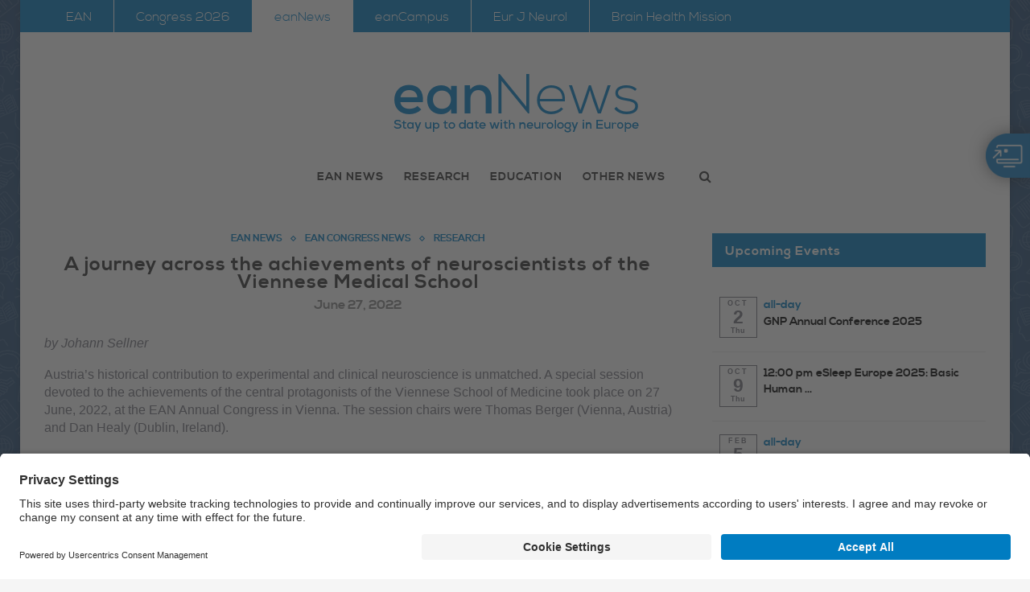

--- FILE ---
content_type: text/html; charset=UTF-8
request_url: https://www.eanpages.org/2022/06/27/a-journey-across-the-achievements-of-neuroscientists-of-the-viennese-medical-school/
body_size: 45208
content:
<!DOCTYPE html>
<html lang="en-GB">
<head>
	<meta charset="UTF-8">
	<meta http-equiv="X-UA-Compatible" content="IE=edge">
	<meta name="viewport" content="width=device-width, initial-scale=1">
	<title>A journey across the achievements of neuroscientists of the Viennese Medical School - eanNews</title>
	<link rel="profile" href="http://gmpg.org/xfn/11" />
			<link rel="shortcut icon" href="https://www.eanpages.org/wp-content/uploads/2022/01/ean_brain_rgb_pos_sr-50_CS_300dpi.png" type="image/x-icon" />
		<link rel="apple-touch-icon" sizes="180x180" href="https://www.eanpages.org/wp-content/uploads/2022/01/ean_brain_rgb_pos_sr-50_CS_300dpi.png">
		<link rel="alternate" type="application/rss+xml" title="eanNews RSS Feed" href="https://www.eanpages.org/feed/" />
	<link rel="alternate" type="application/atom+xml" title="eanNews Atom Feed" href="https://www.eanpages.org/feed/atom/" />
	<link rel="pingback" href="https://www.eanpages.org/xmlrpc.php" />
	<!--[if lt IE 9]>
	<script src="https://www.eanpages.org/wp-content/themes/eanpages-theme/js/html5.js"></script>
	<style type="text/css">
		.featured-carousel .item { opacity: 1; }
	</style>
	<![endif]-->
	<!-- Matomo -->
	<script type="text/plain" data-usercentrics="Matomo (self hosted)">
		var _paq = window._paq || []; /* tracker methods like "setCustomDimension" should be called before "trackPageView" */ _paq.push(['trackPageView']); _paq.push(['enableLinkTracking']); (function() { var u="//analytics.ean.org/"; _paq.push(['setTrackerUrl', u+'matomo.php']); _paq.push(['setSiteId', '2']); var d=document, g=d.createElement('script'), s=d.getElementsByTagName('script')[0]; g.type='text/javascript'; g.async=true; g.defer=true; g.src=u+'matomo.js'; s.parentNode.insertBefore(g,s); })();
	</script>
	<!-- Manifest added by SuperPWA - Progressive Web Apps Plugin For WordPress -->
<link rel="manifest" href="/superpwa-manifest.json">
<link rel="prefetch" href="/superpwa-manifest.json">
<meta name="theme-color" content="#397dc0">
<!-- / SuperPWA.com -->
<meta name='robots' content='index, follow, max-image-preview:large, max-snippet:-1, max-video-preview:-1' />

	<!-- This site is optimized with the Yoast SEO plugin v25.6 - https://yoast.com/wordpress/plugins/seo/ -->
	<meta name="description" content="A special session devoted to the achievements of the central protagonists of the Viennese School of Medicine took place on Monday at EAN 2022." />
	<link rel="canonical" href="https://www.eanpages.org/2022/06/27/a-journey-across-the-achievements-of-neuroscientists-of-the-viennese-medical-school/" />
	<meta property="og:locale" content="en_GB" />
	<meta property="og:type" content="article" />
	<meta property="og:title" content="A journey across the achievements of neuroscientists of the Viennese Medical School - eanNews" />
	<meta property="og:description" content="A special session devoted to the achievements of the central protagonists of the Viennese School of Medicine took place on Monday at EAN 2022." />
	<meta property="og:url" content="https://www.eanpages.org/2022/06/27/a-journey-across-the-achievements-of-neuroscientists-of-the-viennese-medical-school/" />
	<meta property="og:site_name" content="eanNews" />
	<meta property="article:published_time" content="2022-06-27T13:25:02+00:00" />
	<meta property="article:modified_time" content="2022-06-27T13:25:03+00:00" />
	<meta property="og:image" content="https://www.eanpages.org/wp-content/uploads/2022/06/EAN22_Day3cjuliadragosits-6883_vienna-session.jpg" />
	<meta property="og:image:width" content="1593" />
	<meta property="og:image:height" content="1060" />
	<meta property="og:image:type" content="image/jpeg" />
	<meta name="author" content="Simon Lee" />
	<meta name="twitter:card" content="summary_large_image" />
	<meta name="twitter:label1" content="Written by" />
	<meta name="twitter:data1" content="Simon Lee" />
	<meta name="twitter:label2" content="Estimated reading time" />
	<meta name="twitter:data2" content="2 minutes" />
	<script type="application/ld+json" class="yoast-schema-graph">{"@context":"https://schema.org","@graph":[{"@type":"WebPage","@id":"https://www.eanpages.org/2022/06/27/a-journey-across-the-achievements-of-neuroscientists-of-the-viennese-medical-school/","url":"https://www.eanpages.org/2022/06/27/a-journey-across-the-achievements-of-neuroscientists-of-the-viennese-medical-school/","name":"A journey across the achievements of neuroscientists of the Viennese Medical School - eanNews","isPartOf":{"@id":"https://www.eanpages.org/#website"},"primaryImageOfPage":{"@id":"https://www.eanpages.org/2022/06/27/a-journey-across-the-achievements-of-neuroscientists-of-the-viennese-medical-school/#primaryimage"},"image":{"@id":"https://www.eanpages.org/2022/06/27/a-journey-across-the-achievements-of-neuroscientists-of-the-viennese-medical-school/#primaryimage"},"thumbnailUrl":"https://www.eanpages.org/wp-content/uploads/2022/06/EAN22_Day3cjuliadragosits-6883_vienna-session.jpg","datePublished":"2022-06-27T13:25:02+00:00","dateModified":"2022-06-27T13:25:03+00:00","author":{"@id":"https://www.eanpages.org/#/schema/person/749cc83e17cdf3d9d6694e715716687c"},"description":"A special session devoted to the achievements of the central protagonists of the Viennese School of Medicine took place on Monday at EAN 2022.","breadcrumb":{"@id":"https://www.eanpages.org/2022/06/27/a-journey-across-the-achievements-of-neuroscientists-of-the-viennese-medical-school/#breadcrumb"},"inLanguage":"en-GB","potentialAction":[{"@type":"ReadAction","target":["https://www.eanpages.org/2022/06/27/a-journey-across-the-achievements-of-neuroscientists-of-the-viennese-medical-school/"]}]},{"@type":"ImageObject","inLanguage":"en-GB","@id":"https://www.eanpages.org/2022/06/27/a-journey-across-the-achievements-of-neuroscientists-of-the-viennese-medical-school/#primaryimage","url":"https://www.eanpages.org/wp-content/uploads/2022/06/EAN22_Day3cjuliadragosits-6883_vienna-session.jpg","contentUrl":"https://www.eanpages.org/wp-content/uploads/2022/06/EAN22_Day3cjuliadragosits-6883_vienna-session.jpg","width":1593,"height":1060},{"@type":"BreadcrumbList","@id":"https://www.eanpages.org/2022/06/27/a-journey-across-the-achievements-of-neuroscientists-of-the-viennese-medical-school/#breadcrumb","itemListElement":[{"@type":"ListItem","position":1,"name":"Home","item":"https://www.eanpages.org/"},{"@type":"ListItem","position":2,"name":"A journey across the achievements of neuroscientists of the Viennese Medical School"}]},{"@type":"WebSite","@id":"https://www.eanpages.org/#website","url":"https://www.eanpages.org/","name":"eanNews","description":"Stay up to date with Neurology in Europe","potentialAction":[{"@type":"SearchAction","target":{"@type":"EntryPoint","urlTemplate":"https://www.eanpages.org/?s={search_term_string}"},"query-input":{"@type":"PropertyValueSpecification","valueRequired":true,"valueName":"search_term_string"}}],"inLanguage":"en-GB"},{"@type":"Person","@id":"https://www.eanpages.org/#/schema/person/749cc83e17cdf3d9d6694e715716687c","name":"Simon Lee","url":"https://www.eanpages.org/author/simon/"}]}</script>
	<!-- / Yoast SEO plugin. -->


<link rel='dns-prefetch' href='//platform-api.sharethis.com' />
<link rel="alternate" type="application/rss+xml" title="eanNews &raquo; Feed" href="https://www.eanpages.org/feed/" />
<link rel="alternate" type="application/rss+xml" title="eanNews &raquo; Comments Feed" href="https://www.eanpages.org/comments/feed/" />
<script type="text/javascript">
/* <![CDATA[ */
window._wpemojiSettings = {"baseUrl":"https:\/\/s.w.org\/images\/core\/emoji\/15.0.3\/72x72\/","ext":".png","svgUrl":"https:\/\/s.w.org\/images\/core\/emoji\/15.0.3\/svg\/","svgExt":".svg","source":{"concatemoji":"https:\/\/www.eanpages.org\/wp-includes\/js\/wp-emoji-release.min.js?ver=802ada6eb36fafcf4ab4e214286bb783"}};
/*! This file is auto-generated */
!function(i,n){var o,s,e;function c(e){try{var t={supportTests:e,timestamp:(new Date).valueOf()};sessionStorage.setItem(o,JSON.stringify(t))}catch(e){}}function p(e,t,n){e.clearRect(0,0,e.canvas.width,e.canvas.height),e.fillText(t,0,0);var t=new Uint32Array(e.getImageData(0,0,e.canvas.width,e.canvas.height).data),r=(e.clearRect(0,0,e.canvas.width,e.canvas.height),e.fillText(n,0,0),new Uint32Array(e.getImageData(0,0,e.canvas.width,e.canvas.height).data));return t.every(function(e,t){return e===r[t]})}function u(e,t,n){switch(t){case"flag":return n(e,"\ud83c\udff3\ufe0f\u200d\u26a7\ufe0f","\ud83c\udff3\ufe0f\u200b\u26a7\ufe0f")?!1:!n(e,"\ud83c\uddfa\ud83c\uddf3","\ud83c\uddfa\u200b\ud83c\uddf3")&&!n(e,"\ud83c\udff4\udb40\udc67\udb40\udc62\udb40\udc65\udb40\udc6e\udb40\udc67\udb40\udc7f","\ud83c\udff4\u200b\udb40\udc67\u200b\udb40\udc62\u200b\udb40\udc65\u200b\udb40\udc6e\u200b\udb40\udc67\u200b\udb40\udc7f");case"emoji":return!n(e,"\ud83d\udc26\u200d\u2b1b","\ud83d\udc26\u200b\u2b1b")}return!1}function f(e,t,n){var r="undefined"!=typeof WorkerGlobalScope&&self instanceof WorkerGlobalScope?new OffscreenCanvas(300,150):i.createElement("canvas"),a=r.getContext("2d",{willReadFrequently:!0}),o=(a.textBaseline="top",a.font="600 32px Arial",{});return e.forEach(function(e){o[e]=t(a,e,n)}),o}function t(e){var t=i.createElement("script");t.src=e,t.defer=!0,i.head.appendChild(t)}"undefined"!=typeof Promise&&(o="wpEmojiSettingsSupports",s=["flag","emoji"],n.supports={everything:!0,everythingExceptFlag:!0},e=new Promise(function(e){i.addEventListener("DOMContentLoaded",e,{once:!0})}),new Promise(function(t){var n=function(){try{var e=JSON.parse(sessionStorage.getItem(o));if("object"==typeof e&&"number"==typeof e.timestamp&&(new Date).valueOf()<e.timestamp+604800&&"object"==typeof e.supportTests)return e.supportTests}catch(e){}return null}();if(!n){if("undefined"!=typeof Worker&&"undefined"!=typeof OffscreenCanvas&&"undefined"!=typeof URL&&URL.createObjectURL&&"undefined"!=typeof Blob)try{var e="postMessage("+f.toString()+"("+[JSON.stringify(s),u.toString(),p.toString()].join(",")+"));",r=new Blob([e],{type:"text/javascript"}),a=new Worker(URL.createObjectURL(r),{name:"wpTestEmojiSupports"});return void(a.onmessage=function(e){c(n=e.data),a.terminate(),t(n)})}catch(e){}c(n=f(s,u,p))}t(n)}).then(function(e){for(var t in e)n.supports[t]=e[t],n.supports.everything=n.supports.everything&&n.supports[t],"flag"!==t&&(n.supports.everythingExceptFlag=n.supports.everythingExceptFlag&&n.supports[t]);n.supports.everythingExceptFlag=n.supports.everythingExceptFlag&&!n.supports.flag,n.DOMReady=!1,n.readyCallback=function(){n.DOMReady=!0}}).then(function(){return e}).then(function(){var e;n.supports.everything||(n.readyCallback(),(e=n.source||{}).concatemoji?t(e.concatemoji):e.wpemoji&&e.twemoji&&(t(e.twemoji),t(e.wpemoji)))}))}((window,document),window._wpemojiSettings);
/* ]]> */
</script>
<link rel='stylesheet' id='ai1ec_style-css' href='//www.eanpages.org/wp-content/plugins/all-in-one-event-calendar/cache/31276ab2_ai1ec_parsed_css.css?ver=3.0.0' type='text/css' media='all' />
<style id='wp-emoji-styles-inline-css' type='text/css'>

	img.wp-smiley, img.emoji {
		display: inline !important;
		border: none !important;
		box-shadow: none !important;
		height: 1em !important;
		width: 1em !important;
		margin: 0 0.07em !important;
		vertical-align: -0.1em !important;
		background: none !important;
		padding: 0 !important;
	}
</style>
<link rel='stylesheet' id='wp-block-library-css' href='https://www.eanpages.org/wp-includes/css/dist/block-library/style.min.css?ver=802ada6eb36fafcf4ab4e214286bb783' type='text/css' media='all' />
<style id='classic-theme-styles-inline-css' type='text/css'>
/*! This file is auto-generated */
.wp-block-button__link{color:#fff;background-color:#32373c;border-radius:9999px;box-shadow:none;text-decoration:none;padding:calc(.667em + 2px) calc(1.333em + 2px);font-size:1.125em}.wp-block-file__button{background:#32373c;color:#fff;text-decoration:none}
</style>
<style id='global-styles-inline-css' type='text/css'>
:root{--wp--preset--aspect-ratio--square: 1;--wp--preset--aspect-ratio--4-3: 4/3;--wp--preset--aspect-ratio--3-4: 3/4;--wp--preset--aspect-ratio--3-2: 3/2;--wp--preset--aspect-ratio--2-3: 2/3;--wp--preset--aspect-ratio--16-9: 16/9;--wp--preset--aspect-ratio--9-16: 9/16;--wp--preset--color--black: #000000;--wp--preset--color--cyan-bluish-gray: #abb8c3;--wp--preset--color--white: #ffffff;--wp--preset--color--pale-pink: #f78da7;--wp--preset--color--vivid-red: #cf2e2e;--wp--preset--color--luminous-vivid-orange: #ff6900;--wp--preset--color--luminous-vivid-amber: #fcb900;--wp--preset--color--light-green-cyan: #7bdcb5;--wp--preset--color--vivid-green-cyan: #00d084;--wp--preset--color--pale-cyan-blue: #8ed1fc;--wp--preset--color--vivid-cyan-blue: #0693e3;--wp--preset--color--vivid-purple: #9b51e0;--wp--preset--gradient--vivid-cyan-blue-to-vivid-purple: linear-gradient(135deg,rgba(6,147,227,1) 0%,rgb(155,81,224) 100%);--wp--preset--gradient--light-green-cyan-to-vivid-green-cyan: linear-gradient(135deg,rgb(122,220,180) 0%,rgb(0,208,130) 100%);--wp--preset--gradient--luminous-vivid-amber-to-luminous-vivid-orange: linear-gradient(135deg,rgba(252,185,0,1) 0%,rgba(255,105,0,1) 100%);--wp--preset--gradient--luminous-vivid-orange-to-vivid-red: linear-gradient(135deg,rgba(255,105,0,1) 0%,rgb(207,46,46) 100%);--wp--preset--gradient--very-light-gray-to-cyan-bluish-gray: linear-gradient(135deg,rgb(238,238,238) 0%,rgb(169,184,195) 100%);--wp--preset--gradient--cool-to-warm-spectrum: linear-gradient(135deg,rgb(74,234,220) 0%,rgb(151,120,209) 20%,rgb(207,42,186) 40%,rgb(238,44,130) 60%,rgb(251,105,98) 80%,rgb(254,248,76) 100%);--wp--preset--gradient--blush-light-purple: linear-gradient(135deg,rgb(255,206,236) 0%,rgb(152,150,240) 100%);--wp--preset--gradient--blush-bordeaux: linear-gradient(135deg,rgb(254,205,165) 0%,rgb(254,45,45) 50%,rgb(107,0,62) 100%);--wp--preset--gradient--luminous-dusk: linear-gradient(135deg,rgb(255,203,112) 0%,rgb(199,81,192) 50%,rgb(65,88,208) 100%);--wp--preset--gradient--pale-ocean: linear-gradient(135deg,rgb(255,245,203) 0%,rgb(182,227,212) 50%,rgb(51,167,181) 100%);--wp--preset--gradient--electric-grass: linear-gradient(135deg,rgb(202,248,128) 0%,rgb(113,206,126) 100%);--wp--preset--gradient--midnight: linear-gradient(135deg,rgb(2,3,129) 0%,rgb(40,116,252) 100%);--wp--preset--font-size--small: 13px;--wp--preset--font-size--medium: 20px;--wp--preset--font-size--large: 36px;--wp--preset--font-size--x-large: 42px;--wp--preset--spacing--20: 0.44rem;--wp--preset--spacing--30: 0.67rem;--wp--preset--spacing--40: 1rem;--wp--preset--spacing--50: 1.5rem;--wp--preset--spacing--60: 2.25rem;--wp--preset--spacing--70: 3.38rem;--wp--preset--spacing--80: 5.06rem;--wp--preset--shadow--natural: 6px 6px 9px rgba(0, 0, 0, 0.2);--wp--preset--shadow--deep: 12px 12px 50px rgba(0, 0, 0, 0.4);--wp--preset--shadow--sharp: 6px 6px 0px rgba(0, 0, 0, 0.2);--wp--preset--shadow--outlined: 6px 6px 0px -3px rgba(255, 255, 255, 1), 6px 6px rgba(0, 0, 0, 1);--wp--preset--shadow--crisp: 6px 6px 0px rgba(0, 0, 0, 1);}:where(.is-layout-flex){gap: 0.5em;}:where(.is-layout-grid){gap: 0.5em;}body .is-layout-flex{display: flex;}.is-layout-flex{flex-wrap: wrap;align-items: center;}.is-layout-flex > :is(*, div){margin: 0;}body .is-layout-grid{display: grid;}.is-layout-grid > :is(*, div){margin: 0;}:where(.wp-block-columns.is-layout-flex){gap: 2em;}:where(.wp-block-columns.is-layout-grid){gap: 2em;}:where(.wp-block-post-template.is-layout-flex){gap: 1.25em;}:where(.wp-block-post-template.is-layout-grid){gap: 1.25em;}.has-black-color{color: var(--wp--preset--color--black) !important;}.has-cyan-bluish-gray-color{color: var(--wp--preset--color--cyan-bluish-gray) !important;}.has-white-color{color: var(--wp--preset--color--white) !important;}.has-pale-pink-color{color: var(--wp--preset--color--pale-pink) !important;}.has-vivid-red-color{color: var(--wp--preset--color--vivid-red) !important;}.has-luminous-vivid-orange-color{color: var(--wp--preset--color--luminous-vivid-orange) !important;}.has-luminous-vivid-amber-color{color: var(--wp--preset--color--luminous-vivid-amber) !important;}.has-light-green-cyan-color{color: var(--wp--preset--color--light-green-cyan) !important;}.has-vivid-green-cyan-color{color: var(--wp--preset--color--vivid-green-cyan) !important;}.has-pale-cyan-blue-color{color: var(--wp--preset--color--pale-cyan-blue) !important;}.has-vivid-cyan-blue-color{color: var(--wp--preset--color--vivid-cyan-blue) !important;}.has-vivid-purple-color{color: var(--wp--preset--color--vivid-purple) !important;}.has-black-background-color{background-color: var(--wp--preset--color--black) !important;}.has-cyan-bluish-gray-background-color{background-color: var(--wp--preset--color--cyan-bluish-gray) !important;}.has-white-background-color{background-color: var(--wp--preset--color--white) !important;}.has-pale-pink-background-color{background-color: var(--wp--preset--color--pale-pink) !important;}.has-vivid-red-background-color{background-color: var(--wp--preset--color--vivid-red) !important;}.has-luminous-vivid-orange-background-color{background-color: var(--wp--preset--color--luminous-vivid-orange) !important;}.has-luminous-vivid-amber-background-color{background-color: var(--wp--preset--color--luminous-vivid-amber) !important;}.has-light-green-cyan-background-color{background-color: var(--wp--preset--color--light-green-cyan) !important;}.has-vivid-green-cyan-background-color{background-color: var(--wp--preset--color--vivid-green-cyan) !important;}.has-pale-cyan-blue-background-color{background-color: var(--wp--preset--color--pale-cyan-blue) !important;}.has-vivid-cyan-blue-background-color{background-color: var(--wp--preset--color--vivid-cyan-blue) !important;}.has-vivid-purple-background-color{background-color: var(--wp--preset--color--vivid-purple) !important;}.has-black-border-color{border-color: var(--wp--preset--color--black) !important;}.has-cyan-bluish-gray-border-color{border-color: var(--wp--preset--color--cyan-bluish-gray) !important;}.has-white-border-color{border-color: var(--wp--preset--color--white) !important;}.has-pale-pink-border-color{border-color: var(--wp--preset--color--pale-pink) !important;}.has-vivid-red-border-color{border-color: var(--wp--preset--color--vivid-red) !important;}.has-luminous-vivid-orange-border-color{border-color: var(--wp--preset--color--luminous-vivid-orange) !important;}.has-luminous-vivid-amber-border-color{border-color: var(--wp--preset--color--luminous-vivid-amber) !important;}.has-light-green-cyan-border-color{border-color: var(--wp--preset--color--light-green-cyan) !important;}.has-vivid-green-cyan-border-color{border-color: var(--wp--preset--color--vivid-green-cyan) !important;}.has-pale-cyan-blue-border-color{border-color: var(--wp--preset--color--pale-cyan-blue) !important;}.has-vivid-cyan-blue-border-color{border-color: var(--wp--preset--color--vivid-cyan-blue) !important;}.has-vivid-purple-border-color{border-color: var(--wp--preset--color--vivid-purple) !important;}.has-vivid-cyan-blue-to-vivid-purple-gradient-background{background: var(--wp--preset--gradient--vivid-cyan-blue-to-vivid-purple) !important;}.has-light-green-cyan-to-vivid-green-cyan-gradient-background{background: var(--wp--preset--gradient--light-green-cyan-to-vivid-green-cyan) !important;}.has-luminous-vivid-amber-to-luminous-vivid-orange-gradient-background{background: var(--wp--preset--gradient--luminous-vivid-amber-to-luminous-vivid-orange) !important;}.has-luminous-vivid-orange-to-vivid-red-gradient-background{background: var(--wp--preset--gradient--luminous-vivid-orange-to-vivid-red) !important;}.has-very-light-gray-to-cyan-bluish-gray-gradient-background{background: var(--wp--preset--gradient--very-light-gray-to-cyan-bluish-gray) !important;}.has-cool-to-warm-spectrum-gradient-background{background: var(--wp--preset--gradient--cool-to-warm-spectrum) !important;}.has-blush-light-purple-gradient-background{background: var(--wp--preset--gradient--blush-light-purple) !important;}.has-blush-bordeaux-gradient-background{background: var(--wp--preset--gradient--blush-bordeaux) !important;}.has-luminous-dusk-gradient-background{background: var(--wp--preset--gradient--luminous-dusk) !important;}.has-pale-ocean-gradient-background{background: var(--wp--preset--gradient--pale-ocean) !important;}.has-electric-grass-gradient-background{background: var(--wp--preset--gradient--electric-grass) !important;}.has-midnight-gradient-background{background: var(--wp--preset--gradient--midnight) !important;}.has-small-font-size{font-size: var(--wp--preset--font-size--small) !important;}.has-medium-font-size{font-size: var(--wp--preset--font-size--medium) !important;}.has-large-font-size{font-size: var(--wp--preset--font-size--large) !important;}.has-x-large-font-size{font-size: var(--wp--preset--font-size--x-large) !important;}
:where(.wp-block-post-template.is-layout-flex){gap: 1.25em;}:where(.wp-block-post-template.is-layout-grid){gap: 1.25em;}
:where(.wp-block-columns.is-layout-flex){gap: 2em;}:where(.wp-block-columns.is-layout-grid){gap: 2em;}
:root :where(.wp-block-pullquote){font-size: 1.5em;line-height: 1.6;}
</style>
<link rel='stylesheet' id='contact-form-7-css' href='https://www.eanpages.org/wp-content/plugins/contact-form-7/includes/css/styles.css?ver=6.0.6' type='text/css' media='all' />
<link rel='stylesheet' id='email-subscribers-css' href='https://www.eanpages.org/wp-content/plugins/email-subscribers/lite/public/css/email-subscribers-public.css?ver=5.9.14' type='text/css' media='all' />
<link rel='stylesheet' id='fancybox-for-wp-css' href='https://www.eanpages.org/wp-content/plugins/fancybox-for-wordpress/assets/css/fancybox.css?ver=1.3.4' type='text/css' media='all' />
<link rel='stylesheet' id='bwg_fonts-css' href='https://www.eanpages.org/wp-content/plugins/photo-gallery/css/bwg-fonts/fonts.css?ver=0.0.1' type='text/css' media='all' />
<link rel='stylesheet' id='sumoselect-css' href='https://www.eanpages.org/wp-content/plugins/photo-gallery/css/sumoselect.min.css?ver=3.4.6' type='text/css' media='all' />
<link rel='stylesheet' id='mCustomScrollbar-css' href='https://www.eanpages.org/wp-content/plugins/photo-gallery/css/jquery.mCustomScrollbar.min.css?ver=3.1.5' type='text/css' media='all' />
<link rel='stylesheet' id='bwg_googlefonts-css' href='//www.eanpages.org/wp-content/uploads/omgf/bwg_googlefonts/bwg_googlefonts.css?ver=1662113576' type='text/css' media='all' />
<link rel='stylesheet' id='bwg_frontend-css' href='https://www.eanpages.org/wp-content/plugins/photo-gallery/css/styles.min.css?ver=1.8.37' type='text/css' media='all' />
<link rel='stylesheet' id='penci_style-css' href='https://www.eanpages.org/wp-content/themes/eanpages-theme/style.css?ver=2.7' type='text/css' media='all' />
<link rel='stylesheet' id='wptt_front-css' href='https://www.eanpages.org/wp-content/plugins/wp-twitter-feeds/controller/../css/admin_style.min.css?ver=802ada6eb36fafcf4ab4e214286bb783' type='text/css' media='all' />
<script type="text/javascript" src="https://www.eanpages.org/wp-includes/js/jquery/jquery.min.js?ver=3.7.1" id="jquery-core-js"></script>
<script type="text/javascript" src="https://www.eanpages.org/wp-includes/js/jquery/jquery-migrate.min.js?ver=3.4.1" id="jquery-migrate-js"></script>
<script type="text/javascript" src="https://www.eanpages.org/wp-content/plugins/fancybox-for-wordpress/assets/js/purify.min.js?ver=1.3.4" id="purify-js"></script>
<script type="text/javascript" src="https://www.eanpages.org/wp-content/plugins/fancybox-for-wordpress/assets/js/jquery.fancybox.js?ver=1.3.4" id="fancybox-for-wp-js"></script>
<script type="text/javascript" src="https://www.eanpages.org/wp-content/plugins/photo-gallery/js/jquery.sumoselect.min.js?ver=3.4.6" id="sumoselect-js"></script>
<script type="text/javascript" src="https://www.eanpages.org/wp-content/plugins/photo-gallery/js/tocca.min.js?ver=2.0.9" id="bwg_mobile-js"></script>
<script type="text/javascript" src="https://www.eanpages.org/wp-content/plugins/photo-gallery/js/jquery.mCustomScrollbar.concat.min.js?ver=3.1.5" id="mCustomScrollbar-js"></script>
<script type="text/javascript" src="https://www.eanpages.org/wp-content/plugins/photo-gallery/js/jquery.fullscreen.min.js?ver=0.6.0" id="jquery-fullscreen-js"></script>
<script type="text/javascript" id="bwg_frontend-js-extra">
/* <![CDATA[ */
var bwg_objectsL10n = {"bwg_field_required":"field is required.","bwg_mail_validation":"This is not a valid email address.","bwg_search_result":"There are no images matching your search.","bwg_select_tag":"Select Tag","bwg_order_by":"Order By","bwg_search":"Search","bwg_show_ecommerce":"Show Ecommerce","bwg_hide_ecommerce":"Hide Ecommerce","bwg_show_comments":"Show Comments","bwg_hide_comments":"Hide Comments","bwg_restore":"Restore","bwg_maximize":"Maximise","bwg_fullscreen":"Fullscreen","bwg_exit_fullscreen":"Exit Fullscreen","bwg_search_tag":"SEARCH...","bwg_tag_no_match":"No tags found","bwg_all_tags_selected":"All tags selected","bwg_tags_selected":"tags selected","play":"Play","pause":"Pause","is_pro":"","bwg_play":"Play","bwg_pause":"Pause","bwg_hide_info":"Hide info","bwg_show_info":"Show info","bwg_hide_rating":"Hide rating","bwg_show_rating":"Show rating","ok":"Ok","cancel":"Cancel","select_all":"Select all","lazy_load":"0","lazy_loader":"https:\/\/www.eanpages.org\/wp-content\/plugins\/photo-gallery\/images\/ajax_loader.png","front_ajax":"0","bwg_tag_see_all":"see all tags","bwg_tag_see_less":"see less tags"};
/* ]]> */
</script>
<script type="text/javascript" src="https://www.eanpages.org/wp-content/plugins/photo-gallery/js/scripts.min.js?ver=1.8.37" id="bwg_frontend-js"></script>
<script type="text/javascript" src="//platform-api.sharethis.com/js/sharethis.js?ver=8.5.3#property=66f65c0f2d491c00194a2054&amp;product=gdpr-compliance-tool-v2&amp;source=simple-share-buttons-adder-wordpress" id="simple-share-buttons-adder-mu-js"></script>
<link rel="https://api.w.org/" href="https://www.eanpages.org/wp-json/" /><link rel="alternate" title="JSON" type="application/json" href="https://www.eanpages.org/wp-json/wp/v2/posts/29197" /><link rel="EditURI" type="application/rsd+xml" title="RSD" href="https://www.eanpages.org/xmlrpc.php?rsd" />

<link rel='shortlink' href='https://www.eanpages.org/?p=29197' />
<link rel="alternate" title="oEmbed (JSON)" type="application/json+oembed" href="https://www.eanpages.org/wp-json/oembed/1.0/embed?url=https%3A%2F%2Fwww.eanpages.org%2F2022%2F06%2F27%2Fa-journey-across-the-achievements-of-neuroscientists-of-the-viennese-medical-school%2F" />
<link rel="alternate" title="oEmbed (XML)" type="text/xml+oembed" href="https://www.eanpages.org/wp-json/oembed/1.0/embed?url=https%3A%2F%2Fwww.eanpages.org%2F2022%2F06%2F27%2Fa-journey-across-the-achievements-of-neuroscientists-of-the-viennese-medical-school%2F&#038;format=xml" />

<!-- Fancybox for WordPress v3.3.7 -->
<style type="text/css">
	.fancybox-slide--image .fancybox-content{background-color: }div.fancybox-caption{display:none !important;}
	
	img.fancybox-image{border-width:10px;border-color:;border-style:solid;}
	
	
	div.fancybox-content{background-color:}
	
	
	
	
	div.fancybox-caption p.caption-title{display:inline-block}
	div.fancybox-caption p.caption-title{font-size:14px}
	div.fancybox-caption p.caption-title{color:}
	div.fancybox-caption {color:}div.fancybox-caption p.caption-title {background:#fff; width:auto;padding:10px 30px;}div.fancybox-content p.caption-title{color:;margin: 0;padding: 5px 0;}
</style><script type="text/javascript">
	jQuery(function () {

		var mobileOnly = false;
		
		if (mobileOnly) {
			return;
		}

		jQuery.fn.getTitle = function () { // Copy the title of every IMG tag and add it to its parent A so that fancybox can show titles
			var arr = jQuery("a[data-fancybox]");jQuery.each(arr, function() {var title = jQuery(this).children("img").attr("title") || '';var figCaptionHtml = jQuery(this).next("figcaption").html() || '';var processedCaption = figCaptionHtml;if (figCaptionHtml.length && typeof DOMPurify === 'function') {processedCaption = DOMPurify.sanitize(figCaptionHtml, {USE_PROFILES: {html: true}});} else if (figCaptionHtml.length) {processedCaption = jQuery("<div>").text(figCaptionHtml).html();}var newTitle = title;if (processedCaption.length) {newTitle = title.length ? title + " " + processedCaption : processedCaption;}if (newTitle.length) {jQuery(this).attr("title", newTitle);}});		}

		// Supported file extensions

				var thumbnails = jQuery("a:has(img)").not(".nolightbox").not('.envira-gallery-link').not('.ngg-simplelightbox').filter(function () {
			return /\.(jpe?g|png|gif|mp4|webp|bmp|pdf)(\?[^/]*)*$/i.test(jQuery(this).attr('href'))
		});
		

		// Add data-type iframe for links that are not images or videos.
		var iframeLinks = jQuery('.fancyboxforwp').filter(function () {
			return !/\.(jpe?g|png|gif|mp4|webp|bmp|pdf)(\?[^/]*)*$/i.test(jQuery(this).attr('href'))
		}).filter(function () {
			return !/vimeo|youtube/i.test(jQuery(this).attr('href'))
		});
		iframeLinks.attr({"data-type": "iframe"}).getTitle();

				// Gallery All
		thumbnails.addClass("fancyboxforwp").attr("data-fancybox", "gallery").getTitle();
		iframeLinks.attr({"data-fancybox": "gallery"}).getTitle();

		// Gallery type NONE
		
		// Call fancybox and apply it on any link with a rel atribute that starts with "fancybox", with the options set on the admin panel
		jQuery("a.fancyboxforwp").fancyboxforwp({
			loop: false,
			smallBtn: false,
			zoomOpacity: "auto",
			animationEffect: "fade",
			animationDuration: 0,
			transitionEffect: "fade",
			transitionDuration: "0",
			overlayShow: true,
			overlayOpacity: "0.1",
			titleShow: true,
			titlePosition: "inside",
			keyboard: true,
			showCloseButton: false,
			arrows: true,
			clickContent:false,
			clickSlide: "close",
			mobile: {
				clickContent: function (current, event) {
					return current.type === "image" ? "toggleControls" : false;
				},
				clickSlide: function (current, event) {
					return current.type === "image" ? "close" : "close";
				},
			},
			wheel: false,
			toolbar: true,
			preventCaptionOverlap: true,
			onInit: function() { },			onDeactivate
	: function() { },		beforeClose: function() { },			afterShow: function(instance) { jQuery( ".fancybox-image" ).on("click", function( ){ ( instance.isScaledDown() ) ? instance.scaleToActual() : instance.scaleToFit() }) },				afterClose: function() { },					caption : function( instance, item ) {var title = "";if("undefined" != typeof jQuery(this).context ){var title = jQuery(this).context.title;} else { var title = ("undefined" != typeof jQuery(this).attr("title")) ? jQuery(this).attr("title") : false;}var caption = jQuery(this).data('caption') || '';if ( item.type === 'image' && title.length ) {caption = (caption.length ? caption + '<br />' : '') + '<p class="caption-title">'+jQuery("<div>").text(title).html()+'</p>' ;}if (typeof DOMPurify === "function" && caption.length) { return DOMPurify.sanitize(caption, {USE_PROFILES: {html: true}}); } else { return jQuery("<div>").text(caption).html(); }},
		afterLoad : function( instance, current ) {var captionContent = current.opts.caption || '';var sanitizedCaptionString = '';if (typeof DOMPurify === 'function' && captionContent.length) {sanitizedCaptionString = DOMPurify.sanitize(captionContent, {USE_PROFILES: {html: true}});} else if (captionContent.length) { sanitizedCaptionString = jQuery("<div>").text(captionContent).html();}if (sanitizedCaptionString.length) { current.$content.append(jQuery('<div class=\"fancybox-custom-caption inside-caption\" style=\" position: absolute;left:0;right:0;color:#000;margin:0 auto;bottom:0;text-align:center;background-color: \"></div>').html(sanitizedCaptionString)); }},
			})
		;

			})
</script>
<!-- END Fancybox for WordPress -->
<script type="text/javascript">
(function(url){
	if(/(?:Chrome\/26\.0\.1410\.63 Safari\/537\.31|WordfenceTestMonBot)/.test(navigator.userAgent)){ return; }
	var addEvent = function(evt, handler) {
		if (window.addEventListener) {
			document.addEventListener(evt, handler, false);
		} else if (window.attachEvent) {
			document.attachEvent('on' + evt, handler);
		}
	};
	var removeEvent = function(evt, handler) {
		if (window.removeEventListener) {
			document.removeEventListener(evt, handler, false);
		} else if (window.detachEvent) {
			document.detachEvent('on' + evt, handler);
		}
	};
	var evts = 'contextmenu dblclick drag dragend dragenter dragleave dragover dragstart drop keydown keypress keyup mousedown mousemove mouseout mouseover mouseup mousewheel scroll'.split(' ');
	var logHuman = function() {
		if (window.wfLogHumanRan) { return; }
		window.wfLogHumanRan = true;
		var wfscr = document.createElement('script');
		wfscr.type = 'text/javascript';
		wfscr.async = true;
		wfscr.src = url + '&r=' + Math.random();
		(document.getElementsByTagName('head')[0]||document.getElementsByTagName('body')[0]).appendChild(wfscr);
		for (var i = 0; i < evts.length; i++) {
			removeEvent(evts[i], logHuman);
		}
	};
	for (var i = 0; i < evts.length; i++) {
		addEvent(evts[i], logHuman);
	}
})('//www.eanpages.org/?wordfence_lh=1&hid=00E51A772EBE51AF950C4F46EFB27E8A');
</script><meta http-equiv="X-XRDS-Location" content="https://www.eanpages.org/?xrds" />
<meta http-equiv="X-Yadis-Location" content="https://www.eanpages.org/?xrds" />
    <style type="text/css">
										h1, h2, h3, h4, h5, h6, #navigation .menu li a, #sidebar-nav .menu li a, a.penci-topbar-post-title, .penci-slider .pencislider-container .pencislider-content .pencislider-title, .penci-slider .pencislider-container .pencislider-content .pencislider-button,
		.headline-title, .author-quote span, .penci-more-link a.more-link, .author-content h5, .post-pagination h5, .post-box-title, .penci-countdown .countdown-amount, .penci-countdown .countdown-period, .penci-pagination a, .penci-pagination .disable-url, ul.footer-socials li a span,
		#sidebar .widget-title, #respond h3.comment-reply-title span, .widget-social.show-text a span, .footer-widget-wrapper .widget .widget-title,
		.error-404 .go-back-home a, .home-featured-cat-content .magcat-detail h3 a, .post-entry blockquote cite,
		.post-entry blockquote .author, .tags-share-box.hide-tags.page-share .share-title, .widget ul.side-newsfeed li .side-item .side-item-text h4 a, .thecomment .comment-text span.author, .thecomment .comment-text span.author a, #respond h3, #respond label, .wpcf7 label, #respond #submit, .wpcf7 input[type="submit"], .widget_wysija input[type="submit"], .archive-box span,
		.archive-box h1, .gallery .gallery-caption, .widget input[type="submit"], .contact-form input[type=submit], ul.penci-topbar-menu > li a, div.penci-topbar-menu > ul > li a { font-weight: lighter; }
						body.penci-body-boxed { background-color:#f5f5f5; }
						body.penci-body-boxed { background-image: url(https://www.eanpages.org/wp-content/uploads/2025/10/EanNews-Background-FINAL.png); }
												#header .inner-header .container { padding:5px 0; }
								a, .post-entry .penci-portfolio-filter ul li a:hover, .penci-portfolio-filter ul li a:hover, .penci-portfolio-filter ul li.active a, .post-entry .penci-portfolio-filter ul li.active a, .penci-countdown .countdown-amount, .archive-box h1, .post-entry a, .container.penci-breadcrumb span a:hover, .post-entry blockquote:before, .post-entry blockquote cite, .post-entry blockquote .author, .penci-pagination a:hover, ul.penci-topbar-menu > li a:hover, div.penci-topbar-menu > ul > li a:hover { color: #007cc1; }
		.penci-home-popular-post ul.slick-dots li button:hover, .penci-home-popular-post ul.slick-dots li.slick-active button, .archive-box:after, .archive-box:before, .penci-page-header:after, .penci-page-header:before, .post-entry blockquote .author span:after, .error-image:after, .error-404 .go-back-home a:after, .penci-header-signup-form, .woocommerce .page-title:before, .woocommerce .page-title:after, .woocommerce span.onsale, .woocommerce #respond input#submit:hover, .woocommerce a.button:hover, .woocommerce button.button:hover, .woocommerce input.button:hover, .woocommerce nav.woocommerce-pagination ul li span.current, .woocommerce div.product .entry-summary div[itemprop="description"]:before, .woocommerce div.product .entry-summary div[itemprop="description"] blockquote .author span:after, .woocommerce div.product .woocommerce-tabs #tab-description blockquote .author span:after, .woocommerce #respond input#submit.alt:hover, .woocommerce a.button.alt:hover, .woocommerce button.button.alt:hover, .woocommerce input.button.alt:hover, #top-search.shoping-cart-icon > a > span { background-color: #007cc1; }
		.penci-pagination ul.page-numbers li span.current { color: #fff; background: #007cc1; border-color: #007cc1; }
		.footer-instagram h4.footer-instagram-title > span:before, .woocommerce nav.woocommerce-pagination ul li span.current, .penci-pagination.penci-ajax-more a.penci-ajax-more-button:hover { border-color: #007cc1; }
		.woocommerce .woocommerce-error, .woocommerce .woocommerce-info, .woocommerce .woocommerce-message { border-top-color: #007cc1; }
		.penci-slider ol.penci-control-nav li a.penci-active, .penci-slider ol.penci-control-nav li a:hover{ border-color: #007cc1; background-color: #007cc1; }
		.woocommerce .woocommerce-message:before, .woocommerce form.checkout table.shop_table .order-total .amount, .woocommerce ul.products li.product .price ins, .woocommerce ul.products li.product .price, .woocommerce div.product p.price ins, .woocommerce div.product span.price ins, .woocommerce div.product p.price, .woocommerce div.product .entry-summary div[itemprop="description"] blockquote:before, .woocommerce div.product .woocommerce-tabs #tab-description blockquote:before, .woocommerce div.product .entry-summary div[itemprop="description"] blockquote cite, .woocommerce div.product .entry-summary div[itemprop="description"] blockquote .author, .woocommerce div.product .woocommerce-tabs #tab-description blockquote cite, .woocommerce div.product .woocommerce-tabs #tab-description blockquote .author, .woocommerce div.product .product_meta > span a:hover, .woocommerce div.product .woocommerce-tabs ul.tabs li.active, .woocommerce ul.cart_list li .amount, .woocommerce ul.product_list_widget li .amount, .woocommerce table.shop_table td.product-name a:hover, .woocommerce table.shop_table td.product-price span, .woocommerce table.shop_table td.product-subtotal span, .woocommerce-cart .cart-collaterals .cart_totals table td .amount, .woocommerce .woocommerce-info:before, .woocommerce div.product span.price { color: #007cc1; }
						.penci-top-bar, ul.penci-topbar-menu ul.sub-menu, div.penci-topbar-menu > ul ul.sub-menu { background-color: #007cc1; }
						.headline-title { background-color: #ffffff; }
														a.penci-topbar-post-title:hover { color: #ffffff; }
								ul.penci-topbar-menu > li a, div.penci-topbar-menu > ul > li a { text-transform: none; font-size: 12px; }
										ul.penci-topbar-menu > li a:hover, div.penci-topbar-menu > ul > li a:hover { color: #ffffff; }
						ul.penci-topbar-menu ul.sub-menu li a, div.penci-topbar-menu > ul ul.sub-menu li a, ul.penci-topbar-menu > li > ul.sub-menu > li:first-child, div.penci-topbar-menu > ul > li > ul.sub-menu > li:first-child { border-color: #414141; }
								.penci-topbar-social a:hover { color: #007cc1; }
						#header .inner-header { background-color: #ffffff; background-image: none; }
														#navigation .menu li a:hover, #navigation .menu li.current-menu-item > a, #navigation .menu > li.current_page_item > a, #navigation .menu li:hover > a, #navigation .menu > li.current-menu-ancestor > a, #navigation .menu > li.current-menu-item > a { color:  #007cc1; }
		#navigation ul.menu > li > a:before, #navigation .menu > ul > li > a:before { background: #007cc1; }
																		#navigation .penci-megamenu .penci-mega-child-categories a.cat-active, #navigation .menu .penci-megamenu .penci-mega-child-categories a:hover, #navigation .menu .penci-megamenu .penci-mega-latest-posts .penci-mega-post a:hover { color: #007cc1; }
		#navigation .penci-megamenu .penci-mega-thumbnail .mega-cat-name { background: #007cc1; }
																#navigation .menu .sub-menu li a:hover, #navigation .menu .sub-menu li.current-menu-item > a { color:  #007cc1; }
		#navigation ul.menu ul a:before, #navigation .menu ul ul a:before { background-color: #007cc1;   -webkit-box-shadow: 5px -2px 0 #007cc1;  -moz-box-shadow: 5px -2px 0 #007cc1;  -ms-box-shadow: 5px -2px 0 #007cc1;  box-shadow: 5px -2px 0 #007cc1; }
										.penci-home-popular-post .item-related h3 a { text-transform: none; letter-spacing: 0; }
						.penci-homepage-title.penci-magazine-title h3 a, .penci-border-arrow.penci-homepage-title .inner-arrow { text-transform: none; }
				.penci-header-signup-form { padding: px 0; }
				.penci-header-signup-form { background-color: #007cc1; }
																						.header-social a:hover i {   color: #007cc1; }
																#sidebar-nav .menu li a:hover, .header-social.sidebar-nav-social a:hover i, #sidebar-nav .menu li a .indicator:hover, #sidebar-nav .menu .sub-menu li a .indicator:hover{ color: #007cc1; }
		#sidebar-nav-logo:before{ background-color: #007cc1; }
														.featured-overlay-color, .penci-slider ul.slides li:after { opacity: ; }
		.featured-overlay-partent, .penci-slider ul.slides li:before { opacity: ; }
		.mag2slider-overlay:after { opacity: ; }
		.mag2-thumbnail:hover .mag2slider-overlay:after { opacity: ; }
								.featured-carousel .feat-text .feat-time { background: #007cc1; }
		.featured-carousel .feat-text .feat-time:before { border-right-color: #007cc1; }
		.featured-carousel .feat-text .feat-time:after { border-left-color: #007cc1; }
								.penci-mag2-carousel .cat > a.penci-cat-name, .featured-carousel .featured-cat a, .penci-magazine-slider .mag-cat a.penci-cat-name { color: #007cc1; }
		.penci-mag2-carousel .cat > a.penci-cat-name:after, .featured-carousel .featured-cat a:after, .penci-magazine-slider .mag-cat a.penci-cat-name:after { border-color: #007cc1; }
						.penci-mag2-carousel .cat > a.penci-cat-name:hover, .featured-carousel .featured-cat a:hover, .penci-magazine-slider .mag-cat a.penci-cat-name:hover { color: #007cc1; }
																.penci-magazine-slider ul.mag-wrap li .mag-overlay { opacity: ; }
		.penci-magazine-slider ul.mag-wrap .mag-content:hover .mag-overlay { opacity: ; }
				.featured-area.loaded button.slick-prev:hover, .featured-area.loaded button.slick-next:hover, .penci-slider .penci-direction-nav .penci-prev:hover, .penci-slider .penci-direction-nav .penci-next:hover, .penci-magazine-slider .penci-direction-nav a:hover, .penci-magazine2-prev:hover, .penci-magazine2-next:hover { background: #007cc1; }
		.featured-carousel .carousel-meta span a:hover, .featured-carousel.style-7 .carousel-meta span a:hover, .featured-carousel.style-7 .carousel-meta span.feat-author a:hover { color: #007cc1; }
												.header-standard h2, .header-standard .post-title, .header-standard h2 a { text-transform: none; letter-spacing: 0; }
						.penci-standard-cat .cat > a.penci-cat-name { color: #007cc1; }
		.penci-standard-cat .cat:before, .penci-standard-cat .cat:after { background-color: #007cc1; }
		.penci-standard-cat .cat > a.penci-cat-name:after { border-color: #007cc1 !important; }
														.standard-content .penci-post-box-meta .penci-post-share-box a:hover, .standard-content .penci-post-box-meta .penci-post-share-box a.liked { color: #007cc1; }
						.header-standard .post-entry a:hover, .header-standard .author-post span a:hover, .standard-content a, .standard-post-entry a.more-link:hover, .penci-post-box-meta .penci-box-meta a:hover, .standard-content .post-entry blockquote:before, .post-entry blockquote cite, .post-entry blockquote .author, .standard-content-special .author-quote span, .standard-content-special .format-post-box .post-format-icon i, .standard-content-special .format-post-box .dt-special a:hover, .standard-content .penci-more-link a.more-link { color: #007cc1; }
		.standard-content-special .author-quote span:before, .standard-content-special .author-quote span:after, .standard-content .post-entry ul li:before, .post-entry blockquote .author span:after, .header-standard:after { background-color: #007cc1; }
		.penci-more-link a.more-link:before, .penci-more-link a.more-link:after { border-color: #007cc1; }
								.penci-grid .cat a.penci-cat-name, .penci-masonry .cat a.penci-cat-name { color: #007cc1; }
		.penci-grid .cat a.penci-cat-name:after, .penci-masonry .cat a.penci-cat-name:after { border-color: #007cc1; }
								.penci-post-share-box a.liked, .penci-post-share-box a:hover { color: #007cc1; }
										.overlay-post-box-meta .overlay-share a:hover, .overlay-author a:hover, .penci-grid .standard-content-special .format-post-box .dt-special a:hover, .grid-post-box-meta span a:hover, .grid-post-box-meta span a.comment-link:hover, .penci-grid .standard-content-special .author-quote span, .penci-grid .standard-content-special .format-post-box .post-format-icon i, .grid-mixed .penci-post-box-meta .penci-box-meta a:hover { color: #007cc1; }
		.penci-grid .standard-content-special .author-quote span:before, .penci-grid .standard-content-special .author-quote span:after, .grid-header-box:after, .list-post .header-list-style:after { background-color: #007cc1; }
		.penci-grid .post-box-meta span:after, .penci-masonry .post-box-meta span:after { border-color: #007cc1; }
						.penci-grid li.typography-style .overlay-typography { opacity: ; }
		.penci-grid li.typography-style:hover .overlay-typography { opacity: ; }
								.penci-grid li.typography-style .item .main-typography h2 a:hover { color: #007cc1; }
								.penci-grid li.typography-style .grid-post-box-meta span a:hover { color: #007cc1; }
												.overlay-header-box .cat > a.penci-cat-name:hover { color: #007cc1; }
										#sidebar .penci-border-arrow .inner-arrow { background-color: #007cc1; }
						#sidebar .penci-border-arrow:after { background-color: #007cc1; }
						#sidebar .penci-border-arrow .inner-arrow { border-color: #007cc1; }
		#sidebar .penci-border-arrow:before { border-top-color: #007cc1; }
						#sidebar .penci-border-arrow:after { border-color: #007cc1; }
						#sidebar .penci-border-arrow .inner-arrow { color: #ffffff; }
						#sidebar .penci-border-arrow:after { content: none; display: none; }
		#sidebar .widget-title{ margin-left: 0; margin-right: 0; margin-top: 0; }
		#sidebar .penci-border-arrow:before{ bottom: -6px; border-width: 6px; margin-left: -6px; }
						#sidebar .penci-border-arrow:before { content: none; display: none; }
								.widget ul.side-newsfeed li .side-item .side-item-text h4 a:hover, .widget a:hover, #sidebar .widget-social a:hover span, .widget-social a:hover span, .penci-tweets-widget-content .icon-tweets, .penci-tweets-widget-content .tweet-intents a, .penci-tweets-widget-content .tweet-intents span:after { color: #007cc1; }
		.widget .tagcloud a:hover, .widget-social a:hover i, .widget input[type="submit"]:hover { color: #fff; background-color: #007cc1; border-color: #007cc1; }
		.about-widget .about-me-heading:before { border-color: #007cc1; }
		.penci-tweets-widget-content .tweet-intents-inner:before, .penci-tweets-widget-content .tweet-intents-inner:after { background-color: #007cc1; }
		.penci-slider.penci-tweets-slider ol.penci-control-nav li a.penci-active, .penci-slider.penci-tweets-slider ol.penci-control-nav li a:hover { border-color: #007cc1; background-color: #007cc1; }
																								.footer-widget-wrapper .penci-tweets-widget-content .icon-tweets, .footer-widget-wrapper .penci-tweets-widget-content .tweet-intents a, .footer-widget-wrapper .penci-tweets-widget-content .tweet-intents span:after, .footer-widget-wrapper .widget ul.side-newsfeed li .side-item .side-item-text h4 a:hover, .footer-widget-wrapper .widget a:hover, .footer-widget-wrapper .widget-social a:hover span, .footer-widget-wrapper a:hover { color: #007cc1; }
		.footer-widget-wrapper .widget .tagcloud a:hover, .footer-widget-wrapper .widget-social a:hover i, .footer-widget-wrapper .mc4wp-form input[type="submit"]:hover, .footer-widget-wrapper .widget input[type="submit"]:hover { color: #fff; background-color: #007cc1; border-color: #007cc1; }
		.footer-widget-wrapper .about-widget .about-me-heading:before { border-color: #007cc1; }
		.footer-widget-wrapper .penci-tweets-widget-content .tweet-intents-inner:before, .footer-widget-wrapper .penci-tweets-widget-content .tweet-intents-inner:after { background-color: #007cc1; }
		.footer-widget-wrapper .penci-slider.penci-tweets-slider ol.penci-control-nav li a.penci-active, .footer-widget-wrapper .penci-slider.penci-tweets-slider ol.penci-control-nav li a:hover {  border-color: #007cc1;  background: #007cc1;  }
								ul.footer-socials li a:hover i { background-color: #007cc1; border-color: #007cc1; }
										ul.footer-socials li a:hover span { color: #007cc1; }
																						#footer-section a { color: #007cc1; }
						.container-single .penci-standard-cat .cat > a.penci-cat-name { color: #007cc1; }
		.container-single .penci-standard-cat .cat:before, .container-single .penci-standard-cat .cat:after { background-color: #007cc1; }
		.container-single .penci-standard-cat .cat > a.penci-cat-name:after { border-color: #007cc1 !important; }
						.container-single .single-post-title { text-transform: none; letter-spacing: 1px; }
								.container-single .post-pagination h5 { text-transform: none; letter-spacing: 0; }
						.container-single .item-related h3 a { text-transform: none; letter-spacing: 0; }
										.container-single .post-share a:hover, .container-single .post-share a.liked, .page-share .post-share a:hover { color: #007cc1; }
						.post-share .count-number-like { color: #007cc1; }
						.comment-content a, .container-single .post-entry a, .container-single .format-post-box .dt-special a:hover, .container-single .author-quote span, .container-single .author-post span a:hover, .post-entry blockquote:before, .post-entry blockquote cite, .post-entry blockquote .author, .post-pagination a:hover, .author-content h5 a:hover, .author-content .author-social:hover, .item-related h3 a:hover, .container-single .format-post-box .post-format-icon i, .container.penci-breadcrumb.single-breadcrumb span a:hover { color: #007cc1; }
		.container-single .standard-content-special .format-post-box, ul.slick-dots li button:hover, ul.slick-dots li.slick-active button { border-color: #007cc1; }
		ul.slick-dots li button:hover, ul.slick-dots li.slick-active button, #respond h3.comment-reply-title span:before, #respond h3.comment-reply-title span:after, .post-box-title:before, .post-box-title:after, .container-single .author-quote span:before, .container-single .author-quote span:after, .post-entry blockquote .author span:after, .post-entry blockquote .author span:before, .post-entry ul li:before, #respond #submit:hover, .wpcf7 input[type="submit"]:hover, .widget_wysija input[type="submit"]:hover { background: #007cc1; }
		.container-single .post-entry .post-tags a:hover { color: #fff; border-color: #007cc1; background-color: #007cc1; }
								ul.homepage-featured-boxes .penci-fea-in h4 span span { color: #313131; }
						ul.homepage-featured-boxes .penci-fea-in:hover h4 span { color: #007cc1; }
						.home-pupular-posts-title { color: #313131; }
								.penci-home-popular-post .item-related h3 a:hover { color: #007cc1; }
								.penci-homepage-title .inner-arrow{ background-color: #007cc1; }
						.penci-border-arrow.penci-homepage-title:after { background-color: #007cc1; }
						.penci-border-arrow.penci-homepage-title .inner-arrow { border-color: #007cc1; }
		.penci-border-arrow.penci-homepage-title:before { border-top-color: #007cc1; }
								.penci-homepage-title .inner-arrow, .penci-homepage-title.penci-magazine-title .inner-arrow a { color: #ffffff; }
						.penci-homepage-title:after { content: none; display: none; }
		.penci-homepage-title { margin-left: 0; margin-right: 0; margin-top: 0; }
		.penci-homepage-title:before { bottom: -6px; border-width: 6px; margin-left: -6px; }
		.penci-homepage-title.penci-magazine-title:before{ left: 25px; }
						.penci-homepage-title:before { content: none; display: none; }
								.home-featured-cat-content .magcat-detail h3 a:hover { color: #007cc1; }
						.home-featured-cat-content .grid-post-box-meta span a:hover { color: #007cc1; }
		.home-featured-cat-content .first-post .magcat-detail .mag-header:after { background: #007cc1; }
		.penci-slider ol.penci-control-nav li a.penci-active, .penci-slider ol.penci-control-nav li a:hover { border-color: #007cc1; background: #007cc1; }
						.home-featured-cat-content .mag-photo .mag-overlay-photo { opacity: ; }
		.home-featured-cat-content .mag-photo:hover .mag-overlay-photo { opacity: ; }
																										.inner-item-portfolio:hover .penci-portfolio-thumbnail a:after { opacity: ; }
												.penci-direction-nav {
  display:  block !important;
}

.post-entry ul li {
  list-style: disc;
}

#installPWA {
  position: fixed;
  top: 23%;
  right: 0;
  width: 55px !important;  /* force the size */
  height: auto !important;  /* keep proportions */
  max-width: none !important;  /* ignore global img limits */
  cursor: pointer;
  z-index: 9999;
  display: none;
  transition: transform 0.2s ease;
  filter: drop-shadow(0 0 10px rgba(0, 0, 0, 0.5));
}

#installPWA:hover {
  transform: scale(1.1);
}

.widget-social {
  text-align: left;
  margin-top: 20px;
}

/* Base style for ALL social icons (Facebook, Instagram, LinkedIn) */
.widget-social i.fa {
  display: inline-block;
  width: 30px;
  height: 30px;
  border: 1px solid #ffffff;   /* thin white circle */
  border-radius: 50%;
  text-align: center;
  line-height: 30px;
  font-size: 16px;
  color: #000000;              /* black icons */
  vertical-align: middle;
  margin: 0 5px 5px 0;
  transition: all 0.3s ease;
}

/* Remove underline from links */
.widget-social a {
  text-decoration: none;
}
.widget-social a:hover,
.widget-social a:focus {
  text-decoration: none;
}

/* Hover effect for regular FA icons (FB, IG, LinkedIn) */
.widget-social i.fa:hover {
  background-color: #1da1f2;   /* blue background */
  color: #ffffff;              /* white icon */
  border: none;                /* circle disappears */
}

/* ------------------- */
/* Special handling for Bluesky */
/* ------------------- */

/* Default state: black logo inside white circle */
.fa.fa-bluesky {
  background: url('https://upload.wikimedia.org/wikipedia/commons/6/6f/Bluesky_logo_%28black%29.svg') no-repeat center;
  background-size: 60%;
  display: inline-block;
  width: 30px;
  height: 30px;
  border: 1px solid #ffffff;
  border-radius: 50%;
  font-size: 0; /* hide empty FA box */
  transition: all 0.3s ease;
}

/* Remove default FA square */
.fa.fa-bluesky:before {
  content: "";
}

/* Hover: white logo, no circle, blue background */
.fa.fa-bluesky:hover {
  background: url('https://upload.wikimedia.org/wikipedia/commons/c/cc/Bluesky_Logo_White.svg') no-repeat center;
  background-size: 60%;
  border: none;
  background-color: #1da1f2;
}

.widget-social h4 {
  margin-bottom: 15px !important;  /* force spacing */
}

#block-5 .widget-title {
  background-color: #397DC0;   /* blue background (adjust to your theme’s blue) */
  color: #ffffff;              /* white text for contrast */
  text-align: left;            /* align text left */
  padding: 6px 10px;           /* spacing inside the blue box */
  margin-bottom: 15px;         /* space below title before icons */
  font-weight: bold;           /* make it stand out */
  border-radius: 3px;          /* optional: rounded corners */
}		    </style>
        <script src="https://cdn.by.wonderpush.com/sdk/1.1/wonderpush-loader.min.js" async></script>
    <script>
      window.WonderPush = window.WonderPush || [];
      {
        var initOptions = {
          webKey: "d8cd7f1f1af42f7eb5128cafe64f26164f3092f2815589a2ab282376046214e4",
          userId: null,
          customDomain: "https://www.eanpages.org/wp-content/plugins/wonderpush-web-push-notifications/assets/sdk/",
          frameUrl: "wp.html",
        };
                WonderPush.push(["init", initOptions]);
      }
          </script>
    </head>

<body class="post-template-default single single-post postid-29197 single-format-standard penci-body-boxed">



<a id="close-sidebar-nav" class="header-5"><i class="fa fa-close"></i></a>

<nav id="sidebar-nav" class="header-5">

			<div id="sidebar-nav-logo">
							<a href="https://www.eanpages.org/"><img src="https://www.eanpages.org/wp-content/uploads/2025/09/Banner-NEW-1.png" alt="eanNews" /></a>
					</div>
	
						<div class="header-social sidebar-nav-social">
				<div class="inner-header-social">
			<a href="https://www.facebook.com/eaneurology/" target="_blank"><i class="fa fa-facebook"></i></a>
						<a href="https://www.instagram.com/eaneurology/" target="_blank"><i class="fa fa-instagram"></i></a>
					<a href="https://www.linkedin.com/company/european-academy-of-neurology/" target="_blank"><i class="fa fa-linkedin"></i></a>
											</div>			</div>
			
	<ul id="menu-main-menu" class="menu"><li id="menu-item-11446" class="menu-item menu-item-type-taxonomy menu-item-object-category current-post-ancestor penci-mega-menu menu-item-11446"><a href="https://www.eanpages.org/category/ean_news/">EAN News</a>
<ul class="sub-menu">
	<li id="menu-item-0" class="menu-item-0"><div class="penci-megamenu">				<div class="penci-mega-child-categories">
							<a class="mega-cat-child cat-active" href="https://www.eanpages.org/category/ean_news/" data-id="penci-mega-1269">All</a>
							<a class="mega-cat-child" href="https://www.eanpages.org/category/ean_news/executive-page/" data-id="penci-mega-197">Executive Page</a>
							<a class="mega-cat-child" href="https://www.eanpages.org/category/ean_news/presidents-corner/" data-id="penci-mega-2095">President&#8217;s Corner</a>
							<a class="mega-cat-child" href="https://www.eanpages.org/category/ean_news/ean-news/" data-id="penci-mega-7">EAN News</a>
							<a class="mega-cat-child" href="https://www.eanpages.org/category/ean_news/ean_congress_news/" data-id="penci-mega-1271">EAN Congress news</a>
							<a class="mega-cat-child" href="https://www.eanpages.org/category/ean_news/interview/" data-id="penci-mega-4">Interviews</a>
					</div>
		
		<div class="penci-content-megamenu">
			<div class="penci-mega-latest-posts col-mn-4 mega-row-1">
								<div class="penci-mega-row penci-mega-1269 row-active">
											<div class="penci-mega-post">
							<div class="penci-mega-thumbnail">
																<span class="mega-cat-name">
																			EAN News																	</span>
																<a href="https://www.eanpages.org/2026/01/22/call-for-papers-environmental-influences-in-neurology/" title="Call for Papers: Environmental Influences in Neurology">
																		<img width="585" height="390" src="https://www.eanpages.org/wp-content/uploads/2026/01/European-Journal-of-Neurology-23-EJoN-eanNews-Teaser-environmental-585x390.png" class="attachment-penci-thumb size-penci-thumb wp-post-image" alt="" decoding="async" fetchpriority="high" srcset="https://www.eanpages.org/wp-content/uploads/2026/01/European-Journal-of-Neurology-23-EJoN-eanNews-Teaser-environmental-585x390.png 585w, https://www.eanpages.org/wp-content/uploads/2026/01/European-Journal-of-Neurology-23-EJoN-eanNews-Teaser-environmental-300x200.png 300w, https://www.eanpages.org/wp-content/uploads/2026/01/European-Journal-of-Neurology-23-EJoN-eanNews-Teaser-environmental-768x512.png 768w, https://www.eanpages.org/wp-content/uploads/2026/01/European-Journal-of-Neurology-23-EJoN-eanNews-Teaser-environmental.png 900w" sizes="(max-width: 585px) 100vw, 585px" />								</a>
							</div>
							<div class="penci-mega-meta">
								<h3 class="post-mega-title">
									<a href="https://www.eanpages.org/2026/01/22/call-for-papers-environmental-influences-in-neurology/">Call for Papers: Environmental Influences in Neurology</a>
								</h3>
																<p class="penci-mega-date">January 22, 2026</p>
															</div>
						</div>
											<div class="penci-mega-post">
							<div class="penci-mega-thumbnail">
																<span class="mega-cat-name">
																			EAN News																	</span>
																<a href="https://www.eanpages.org/2026/01/16/video-interview-elena-ruiz-de-la-torre-patient-representative-ean-scientific-panel-on-headache/" title="Video Interview: Elena Ruiz de la Torre, Patient Representative, EAN Scientific Panel on Headache">
																		<img width="585" height="390" src="https://www.eanpages.org/wp-content/uploads/2026/01/eanNews-Teaser-interviews-2-Ruiz-de-la-Torre-eanNews-teaser-585x390.png" class="attachment-penci-thumb size-penci-thumb wp-post-image" alt="" decoding="async" srcset="https://www.eanpages.org/wp-content/uploads/2026/01/eanNews-Teaser-interviews-2-Ruiz-de-la-Torre-eanNews-teaser-585x390.png 585w, https://www.eanpages.org/wp-content/uploads/2026/01/eanNews-Teaser-interviews-2-Ruiz-de-la-Torre-eanNews-teaser-300x200.png 300w, https://www.eanpages.org/wp-content/uploads/2026/01/eanNews-Teaser-interviews-2-Ruiz-de-la-Torre-eanNews-teaser-1024x683.png 1024w, https://www.eanpages.org/wp-content/uploads/2026/01/eanNews-Teaser-interviews-2-Ruiz-de-la-Torre-eanNews-teaser-768x512.png 768w, https://www.eanpages.org/wp-content/uploads/2026/01/eanNews-Teaser-interviews-2-Ruiz-de-la-Torre-eanNews-teaser-1536x1024.png 1536w, https://www.eanpages.org/wp-content/uploads/2026/01/eanNews-Teaser-interviews-2-Ruiz-de-la-Torre-eanNews-teaser-2048x1365.png 2048w, https://www.eanpages.org/wp-content/uploads/2026/01/eanNews-Teaser-interviews-2-Ruiz-de-la-Torre-eanNews-teaser-1170x780.png 1170w" sizes="(max-width: 585px) 100vw, 585px" />								</a>
							</div>
							<div class="penci-mega-meta">
								<h3 class="post-mega-title">
									<a href="https://www.eanpages.org/2026/01/16/video-interview-elena-ruiz-de-la-torre-patient-representative-ean-scientific-panel-on-headache/">Video Interview: Elena Ruiz de la Torre, Patient Representative, EAN Scientific Panel on Headache</a>
								</h3>
																<p class="penci-mega-date">January 16, 2026</p>
															</div>
						</div>
											<div class="penci-mega-post">
							<div class="penci-mega-thumbnail">
																<span class="mega-cat-name">
																			Research Highlights																	</span>
																<a href="https://www.eanpages.org/2026/01/13/research-highlights-of-the-month-january-2026/" title="Research Highlights of the Month – January 2026">
																		<img width="300" height="201" src="https://www.eanpages.org/wp-content/uploads/2025/11/Research-highlights-2024-300x201-1.png" class="attachment-penci-thumb size-penci-thumb wp-post-image" alt="" decoding="async" />								</a>
							</div>
							<div class="penci-mega-meta">
								<h3 class="post-mega-title">
									<a href="https://www.eanpages.org/2026/01/13/research-highlights-of-the-month-january-2026/">Research Highlights of the Month – January 2026</a>
								</h3>
																<p class="penci-mega-date">January 13, 2026</p>
															</div>
						</div>
											<div class="penci-mega-post">
							<div class="penci-mega-thumbnail">
																<span class="mega-cat-name">
																			Executive Page																	</span>
																<a href="https://www.eanpages.org/2026/01/12/executive-page-get-ready-to-join-us-for-our-12th-congress-in-geneva/" title="Executive Page: Get Ready to Join us for our 12th Congress in Geneva!">
																		<img width="585" height="390" src="https://www.eanpages.org/wp-content/uploads/2022/09/Rektorova_Ed-Com_Chair_cropped-585x390.jpg" class="attachment-penci-thumb size-penci-thumb wp-post-image" alt="Head and shoulders portrait photo of Irena Rektorova, in colourful dress" decoding="async" srcset="https://www.eanpages.org/wp-content/uploads/2022/09/Rektorova_Ed-Com_Chair_cropped-585x390.jpg 585w, https://www.eanpages.org/wp-content/uploads/2022/09/Rektorova_Ed-Com_Chair_cropped-300x200.jpg 300w, https://www.eanpages.org/wp-content/uploads/2022/09/Rektorova_Ed-Com_Chair_cropped-1024x682.jpg 1024w, https://www.eanpages.org/wp-content/uploads/2022/09/Rektorova_Ed-Com_Chair_cropped-768x512.jpg 768w, https://www.eanpages.org/wp-content/uploads/2022/09/Rektorova_Ed-Com_Chair_cropped-1536x1024.jpg 1536w, https://www.eanpages.org/wp-content/uploads/2022/09/Rektorova_Ed-Com_Chair_cropped-1170x780.jpg 1170w, https://www.eanpages.org/wp-content/uploads/2022/09/Rektorova_Ed-Com_Chair_cropped.jpg 2000w" sizes="(max-width: 585px) 100vw, 585px" />								</a>
							</div>
							<div class="penci-mega-meta">
								<h3 class="post-mega-title">
									<a href="https://www.eanpages.org/2026/01/12/executive-page-get-ready-to-join-us-for-our-12th-congress-in-geneva/">Executive Page: Get Ready to Join us for our 12th Congress in Geneva!</a>
								</h3>
																<p class="penci-mega-date">January 12, 2026</p>
															</div>
						</div>
									</div>
								<div class="penci-mega-row penci-mega-197">
											<div class="penci-mega-post">
							<div class="penci-mega-thumbnail">
																<span class="mega-cat-name">
																			Executive Page																	</span>
																<a href="https://www.eanpages.org/2026/01/12/executive-page-get-ready-to-join-us-for-our-12th-congress-in-geneva/" title="Executive Page: Get Ready to Join us for our 12th Congress in Geneva!">
																		<img width="585" height="390" src="https://www.eanpages.org/wp-content/uploads/2022/09/Rektorova_Ed-Com_Chair_cropped-585x390.jpg" class="attachment-penci-thumb size-penci-thumb wp-post-image" alt="Head and shoulders portrait photo of Irena Rektorova, in colourful dress" decoding="async" srcset="https://www.eanpages.org/wp-content/uploads/2022/09/Rektorova_Ed-Com_Chair_cropped-585x390.jpg 585w, https://www.eanpages.org/wp-content/uploads/2022/09/Rektorova_Ed-Com_Chair_cropped-300x200.jpg 300w, https://www.eanpages.org/wp-content/uploads/2022/09/Rektorova_Ed-Com_Chair_cropped-1024x682.jpg 1024w, https://www.eanpages.org/wp-content/uploads/2022/09/Rektorova_Ed-Com_Chair_cropped-768x512.jpg 768w, https://www.eanpages.org/wp-content/uploads/2022/09/Rektorova_Ed-Com_Chair_cropped-1536x1024.jpg 1536w, https://www.eanpages.org/wp-content/uploads/2022/09/Rektorova_Ed-Com_Chair_cropped-1170x780.jpg 1170w, https://www.eanpages.org/wp-content/uploads/2022/09/Rektorova_Ed-Com_Chair_cropped.jpg 2000w" sizes="(max-width: 585px) 100vw, 585px" />								</a>
							</div>
							<div class="penci-mega-meta">
								<h3 class="post-mega-title">
									<a href="https://www.eanpages.org/2026/01/12/executive-page-get-ready-to-join-us-for-our-12th-congress-in-geneva/">Executive Page: Get Ready to Join us for our 12th Congress in Geneva!</a>
								</h3>
																<p class="penci-mega-date">January 12, 2026</p>
															</div>
						</div>
											<div class="penci-mega-post">
							<div class="penci-mega-thumbnail">
																<span class="mega-cat-name">
																			Executive Page																	</span>
																<a href="https://www.eanpages.org/2025/12/12/executive-page-ean-president-on-a-busy-2025-and-exciting-prospects-for-2026/" title="Executive Page: EAN President on a Busy 2025 and Exciting Prospects for 2026">
																		<img width="585" height="390" src="https://www.eanpages.org/wp-content/uploads/2025/07/Elena-Moro-2025-3x2-1-585x390.jpg" class="attachment-penci-thumb size-penci-thumb wp-post-image" alt="" decoding="async" srcset="https://www.eanpages.org/wp-content/uploads/2025/07/Elena-Moro-2025-3x2-1-585x390.jpg 585w, https://www.eanpages.org/wp-content/uploads/2025/07/Elena-Moro-2025-3x2-1-300x200.jpg 300w, https://www.eanpages.org/wp-content/uploads/2025/07/Elena-Moro-2025-3x2-1-1024x684.jpg 1024w, https://www.eanpages.org/wp-content/uploads/2025/07/Elena-Moro-2025-3x2-1-768x513.jpg 768w, https://www.eanpages.org/wp-content/uploads/2025/07/Elena-Moro-2025-3x2-1-1536x1025.jpg 1536w, https://www.eanpages.org/wp-content/uploads/2025/07/Elena-Moro-2025-3x2-1-1170x781.jpg 1170w, https://www.eanpages.org/wp-content/uploads/2025/07/Elena-Moro-2025-3x2-1.jpg 2048w" sizes="(max-width: 585px) 100vw, 585px" />								</a>
							</div>
							<div class="penci-mega-meta">
								<h3 class="post-mega-title">
									<a href="https://www.eanpages.org/2025/12/12/executive-page-ean-president-on-a-busy-2025-and-exciting-prospects-for-2026/">Executive Page: EAN President on a Busy 2025 and Exciting Prospects for 2026</a>
								</h3>
																<p class="penci-mega-date">December 12, 2025</p>
															</div>
						</div>
											<div class="penci-mega-post">
							<div class="penci-mega-thumbnail">
																<span class="mega-cat-name">
																			Executive Page																	</span>
																<a href="https://www.eanpages.org/2025/11/17/executive-page-another-year-of-success-and-growth-for-the-brain-health-mission/" title="Executive Page: Another Year of Success and Growth for the Brain Health Mission">
																		<img width="585" height="390" src="https://www.eanpages.org/wp-content/uploads/2022/07/Paul_Boon_2022_2-585x390.jpg" class="attachment-penci-thumb size-penci-thumb wp-post-image" alt="" decoding="async" />								</a>
							</div>
							<div class="penci-mega-meta">
								<h3 class="post-mega-title">
									<a href="https://www.eanpages.org/2025/11/17/executive-page-another-year-of-success-and-growth-for-the-brain-health-mission/">Executive Page: Another Year of Success and Growth for the Brain Health Mission</a>
								</h3>
																<p class="penci-mega-date">November 17, 2025</p>
															</div>
						</div>
											<div class="penci-mega-post">
							<div class="penci-mega-thumbnail">
																<span class="mega-cat-name">
																			Executive Page																	</span>
																<a href="https://www.eanpages.org/2025/10/09/executive-page-new-congress-co-hosting-plan-upcoming-elections-and-membership-renewal/" title="Executive Page: New Congress Co-Hosting Plan, Upcoming Elections, and Membership Renewal   ">
																		<img width="585" height="390" src="https://www.eanpages.org/wp-content/uploads/2024/08/Toscano_Antonio_2024_3x2-585x390.jpg" class="attachment-penci-thumb size-penci-thumb wp-post-image" alt="" decoding="async" srcset="https://www.eanpages.org/wp-content/uploads/2024/08/Toscano_Antonio_2024_3x2-585x390.jpg 585w, https://www.eanpages.org/wp-content/uploads/2024/08/Toscano_Antonio_2024_3x2-300x200.jpg 300w, https://www.eanpages.org/wp-content/uploads/2024/08/Toscano_Antonio_2024_3x2-1024x682.jpg 1024w, https://www.eanpages.org/wp-content/uploads/2024/08/Toscano_Antonio_2024_3x2-768x512.jpg 768w, https://www.eanpages.org/wp-content/uploads/2024/08/Toscano_Antonio_2024_3x2-1170x780.jpg 1170w, https://www.eanpages.org/wp-content/uploads/2024/08/Toscano_Antonio_2024_3x2.jpg 1250w" sizes="(max-width: 585px) 100vw, 585px" />								</a>
							</div>
							<div class="penci-mega-meta">
								<h3 class="post-mega-title">
									<a href="https://www.eanpages.org/2025/10/09/executive-page-new-congress-co-hosting-plan-upcoming-elections-and-membership-renewal/">Executive Page: New Congress Co-Hosting Plan, Upcoming Elections, and Membership Renewal   </a>
								</h3>
																<p class="penci-mega-date">October 9, 2025</p>
															</div>
						</div>
									</div>
								<div class="penci-mega-row penci-mega-2095">
											<div class="penci-mega-post">
							<div class="penci-mega-thumbnail">
																<span class="mega-cat-name">
																			President&#8217;s Corner																	</span>
																<a href="https://www.eanpages.org/2026/01/12/presidents-corner-january-2026/" title="President’s Corner – January 2026">
																		<img width="585" height="390" src="https://www.eanpages.org/wp-content/uploads/2025/07/eanNews-Interviews-1-President-Corner-eanNews-1-585x390.png" class="attachment-penci-thumb size-penci-thumb wp-post-image" alt="" decoding="async" srcset="https://www.eanpages.org/wp-content/uploads/2025/07/eanNews-Interviews-1-President-Corner-eanNews-1-585x390.png 585w, https://www.eanpages.org/wp-content/uploads/2025/07/eanNews-Interviews-1-President-Corner-eanNews-1-300x200.png 300w, https://www.eanpages.org/wp-content/uploads/2025/07/eanNews-Interviews-1-President-Corner-eanNews-1-1024x683.png 1024w, https://www.eanpages.org/wp-content/uploads/2025/07/eanNews-Interviews-1-President-Corner-eanNews-1-768x512.png 768w, https://www.eanpages.org/wp-content/uploads/2025/07/eanNews-Interviews-1-President-Corner-eanNews-1-1536x1024.png 1536w, https://www.eanpages.org/wp-content/uploads/2025/07/eanNews-Interviews-1-President-Corner-eanNews-1-2048x1365.png 2048w, https://www.eanpages.org/wp-content/uploads/2025/07/eanNews-Interviews-1-President-Corner-eanNews-1-1170x780.png 1170w" sizes="(max-width: 585px) 100vw, 585px" />								</a>
							</div>
							<div class="penci-mega-meta">
								<h3 class="post-mega-title">
									<a href="https://www.eanpages.org/2026/01/12/presidents-corner-january-2026/">President’s Corner – January 2026</a>
								</h3>
																<p class="penci-mega-date">January 12, 2026</p>
															</div>
						</div>
											<div class="penci-mega-post">
							<div class="penci-mega-thumbnail">
																<span class="mega-cat-name">
																			President&#8217;s Corner																	</span>
																<a href="https://www.eanpages.org/2025/12/12/presidents-corner-december-2025/" title="President’s Corner – December 2025">
																		<img width="585" height="390" src="https://www.eanpages.org/wp-content/uploads/2025/07/eanNews-Interviews-1-President-Corner-eanNews-1-585x390.png" class="attachment-penci-thumb size-penci-thumb wp-post-image" alt="" decoding="async" srcset="https://www.eanpages.org/wp-content/uploads/2025/07/eanNews-Interviews-1-President-Corner-eanNews-1-585x390.png 585w, https://www.eanpages.org/wp-content/uploads/2025/07/eanNews-Interviews-1-President-Corner-eanNews-1-300x200.png 300w, https://www.eanpages.org/wp-content/uploads/2025/07/eanNews-Interviews-1-President-Corner-eanNews-1-1024x683.png 1024w, https://www.eanpages.org/wp-content/uploads/2025/07/eanNews-Interviews-1-President-Corner-eanNews-1-768x512.png 768w, https://www.eanpages.org/wp-content/uploads/2025/07/eanNews-Interviews-1-President-Corner-eanNews-1-1536x1024.png 1536w, https://www.eanpages.org/wp-content/uploads/2025/07/eanNews-Interviews-1-President-Corner-eanNews-1-2048x1365.png 2048w, https://www.eanpages.org/wp-content/uploads/2025/07/eanNews-Interviews-1-President-Corner-eanNews-1-1170x780.png 1170w" sizes="(max-width: 585px) 100vw, 585px" />								</a>
							</div>
							<div class="penci-mega-meta">
								<h3 class="post-mega-title">
									<a href="https://www.eanpages.org/2025/12/12/presidents-corner-december-2025/">President’s Corner – December 2025</a>
								</h3>
																<p class="penci-mega-date">December 12, 2025</p>
															</div>
						</div>
											<div class="penci-mega-post">
							<div class="penci-mega-thumbnail">
																<span class="mega-cat-name">
																			President&#8217;s Corner																	</span>
																<a href="https://www.eanpages.org/2025/11/17/presidents-corner-november-2025/" title="President’s Corner – November 2025">
																		<img width="585" height="390" src="https://www.eanpages.org/wp-content/uploads/2025/07/eanNews-Interviews-1-President-Corner-eanNews-1-585x390.png" class="attachment-penci-thumb size-penci-thumb wp-post-image" alt="" decoding="async" srcset="https://www.eanpages.org/wp-content/uploads/2025/07/eanNews-Interviews-1-President-Corner-eanNews-1-585x390.png 585w, https://www.eanpages.org/wp-content/uploads/2025/07/eanNews-Interviews-1-President-Corner-eanNews-1-300x200.png 300w, https://www.eanpages.org/wp-content/uploads/2025/07/eanNews-Interviews-1-President-Corner-eanNews-1-1024x683.png 1024w, https://www.eanpages.org/wp-content/uploads/2025/07/eanNews-Interviews-1-President-Corner-eanNews-1-768x512.png 768w, https://www.eanpages.org/wp-content/uploads/2025/07/eanNews-Interviews-1-President-Corner-eanNews-1-1536x1024.png 1536w, https://www.eanpages.org/wp-content/uploads/2025/07/eanNews-Interviews-1-President-Corner-eanNews-1-2048x1365.png 2048w, https://www.eanpages.org/wp-content/uploads/2025/07/eanNews-Interviews-1-President-Corner-eanNews-1-1170x780.png 1170w" sizes="(max-width: 585px) 100vw, 585px" />								</a>
							</div>
							<div class="penci-mega-meta">
								<h3 class="post-mega-title">
									<a href="https://www.eanpages.org/2025/11/17/presidents-corner-november-2025/">President’s Corner – November 2025</a>
								</h3>
																<p class="penci-mega-date">November 17, 2025</p>
															</div>
						</div>
											<div class="penci-mega-post">
							<div class="penci-mega-thumbnail">
																<span class="mega-cat-name">
																			President&#8217;s Corner																	</span>
																<a href="https://www.eanpages.org/2025/10/08/presidents-corner-october-2025/" title="President’s Corner – October 2025">
																		<img width="585" height="390" src="https://www.eanpages.org/wp-content/uploads/2025/07/eanNews-Interviews-1-President-Corner-eanNews-1-585x390.png" class="attachment-penci-thumb size-penci-thumb wp-post-image" alt="" decoding="async" srcset="https://www.eanpages.org/wp-content/uploads/2025/07/eanNews-Interviews-1-President-Corner-eanNews-1-585x390.png 585w, https://www.eanpages.org/wp-content/uploads/2025/07/eanNews-Interviews-1-President-Corner-eanNews-1-300x200.png 300w, https://www.eanpages.org/wp-content/uploads/2025/07/eanNews-Interviews-1-President-Corner-eanNews-1-1024x683.png 1024w, https://www.eanpages.org/wp-content/uploads/2025/07/eanNews-Interviews-1-President-Corner-eanNews-1-768x512.png 768w, https://www.eanpages.org/wp-content/uploads/2025/07/eanNews-Interviews-1-President-Corner-eanNews-1-1536x1024.png 1536w, https://www.eanpages.org/wp-content/uploads/2025/07/eanNews-Interviews-1-President-Corner-eanNews-1-2048x1365.png 2048w, https://www.eanpages.org/wp-content/uploads/2025/07/eanNews-Interviews-1-President-Corner-eanNews-1-1170x780.png 1170w" sizes="(max-width: 585px) 100vw, 585px" />								</a>
							</div>
							<div class="penci-mega-meta">
								<h3 class="post-mega-title">
									<a href="https://www.eanpages.org/2025/10/08/presidents-corner-october-2025/">President’s Corner – October 2025</a>
								</h3>
																<p class="penci-mega-date">October 8, 2025</p>
															</div>
						</div>
									</div>
								<div class="penci-mega-row penci-mega-7">
											<div class="penci-mega-post">
							<div class="penci-mega-thumbnail">
																<span class="mega-cat-name">
																			EAN News																	</span>
																<a href="https://www.eanpages.org/2026/01/22/call-for-papers-environmental-influences-in-neurology/" title="Call for Papers: Environmental Influences in Neurology">
																		<img width="585" height="390" src="https://www.eanpages.org/wp-content/uploads/2026/01/European-Journal-of-Neurology-23-EJoN-eanNews-Teaser-environmental-585x390.png" class="attachment-penci-thumb size-penci-thumb wp-post-image" alt="" decoding="async" srcset="https://www.eanpages.org/wp-content/uploads/2026/01/European-Journal-of-Neurology-23-EJoN-eanNews-Teaser-environmental-585x390.png 585w, https://www.eanpages.org/wp-content/uploads/2026/01/European-Journal-of-Neurology-23-EJoN-eanNews-Teaser-environmental-300x200.png 300w, https://www.eanpages.org/wp-content/uploads/2026/01/European-Journal-of-Neurology-23-EJoN-eanNews-Teaser-environmental-768x512.png 768w, https://www.eanpages.org/wp-content/uploads/2026/01/European-Journal-of-Neurology-23-EJoN-eanNews-Teaser-environmental.png 900w" sizes="(max-width: 585px) 100vw, 585px" />								</a>
							</div>
							<div class="penci-mega-meta">
								<h3 class="post-mega-title">
									<a href="https://www.eanpages.org/2026/01/22/call-for-papers-environmental-influences-in-neurology/">Call for Papers: Environmental Influences in Neurology</a>
								</h3>
																<p class="penci-mega-date">January 22, 2026</p>
															</div>
						</div>
											<div class="penci-mega-post">
							<div class="penci-mega-thumbnail">
																<span class="mega-cat-name">
																			EAN News																	</span>
																<a href="https://www.eanpages.org/2026/01/16/video-interview-elena-ruiz-de-la-torre-patient-representative-ean-scientific-panel-on-headache/" title="Video Interview: Elena Ruiz de la Torre, Patient Representative, EAN Scientific Panel on Headache">
																		<img width="585" height="390" src="https://www.eanpages.org/wp-content/uploads/2026/01/eanNews-Teaser-interviews-2-Ruiz-de-la-Torre-eanNews-teaser-585x390.png" class="attachment-penci-thumb size-penci-thumb wp-post-image" alt="" decoding="async" srcset="https://www.eanpages.org/wp-content/uploads/2026/01/eanNews-Teaser-interviews-2-Ruiz-de-la-Torre-eanNews-teaser-585x390.png 585w, https://www.eanpages.org/wp-content/uploads/2026/01/eanNews-Teaser-interviews-2-Ruiz-de-la-Torre-eanNews-teaser-300x200.png 300w, https://www.eanpages.org/wp-content/uploads/2026/01/eanNews-Teaser-interviews-2-Ruiz-de-la-Torre-eanNews-teaser-1024x683.png 1024w, https://www.eanpages.org/wp-content/uploads/2026/01/eanNews-Teaser-interviews-2-Ruiz-de-la-Torre-eanNews-teaser-768x512.png 768w, https://www.eanpages.org/wp-content/uploads/2026/01/eanNews-Teaser-interviews-2-Ruiz-de-la-Torre-eanNews-teaser-1536x1024.png 1536w, https://www.eanpages.org/wp-content/uploads/2026/01/eanNews-Teaser-interviews-2-Ruiz-de-la-Torre-eanNews-teaser-2048x1365.png 2048w, https://www.eanpages.org/wp-content/uploads/2026/01/eanNews-Teaser-interviews-2-Ruiz-de-la-Torre-eanNews-teaser-1170x780.png 1170w" sizes="(max-width: 585px) 100vw, 585px" />								</a>
							</div>
							<div class="penci-mega-meta">
								<h3 class="post-mega-title">
									<a href="https://www.eanpages.org/2026/01/16/video-interview-elena-ruiz-de-la-torre-patient-representative-ean-scientific-panel-on-headache/">Video Interview: Elena Ruiz de la Torre, Patient Representative, EAN Scientific Panel on Headache</a>
								</h3>
																<p class="penci-mega-date">January 16, 2026</p>
															</div>
						</div>
											<div class="penci-mega-post">
							<div class="penci-mega-thumbnail">
																<span class="mega-cat-name">
																			EAN News																	</span>
																<a href="https://www.eanpages.org/2026/01/13/research-highlights-of-the-month-january-2026/" title="Research Highlights of the Month – January 2026">
																		<img width="300" height="201" src="https://www.eanpages.org/wp-content/uploads/2025/11/Research-highlights-2024-300x201-1.png" class="attachment-penci-thumb size-penci-thumb wp-post-image" alt="" decoding="async" />								</a>
							</div>
							<div class="penci-mega-meta">
								<h3 class="post-mega-title">
									<a href="https://www.eanpages.org/2026/01/13/research-highlights-of-the-month-january-2026/">Research Highlights of the Month – January 2026</a>
								</h3>
																<p class="penci-mega-date">January 13, 2026</p>
															</div>
						</div>
											<div class="penci-mega-post">
							<div class="penci-mega-thumbnail">
																<span class="mega-cat-name">
																			EAN News																	</span>
																<a href="https://www.eanpages.org/2026/01/12/executive-page-get-ready-to-join-us-for-our-12th-congress-in-geneva/" title="Executive Page: Get Ready to Join us for our 12th Congress in Geneva!">
																		<img width="585" height="390" src="https://www.eanpages.org/wp-content/uploads/2022/09/Rektorova_Ed-Com_Chair_cropped-585x390.jpg" class="attachment-penci-thumb size-penci-thumb wp-post-image" alt="Head and shoulders portrait photo of Irena Rektorova, in colourful dress" decoding="async" srcset="https://www.eanpages.org/wp-content/uploads/2022/09/Rektorova_Ed-Com_Chair_cropped-585x390.jpg 585w, https://www.eanpages.org/wp-content/uploads/2022/09/Rektorova_Ed-Com_Chair_cropped-300x200.jpg 300w, https://www.eanpages.org/wp-content/uploads/2022/09/Rektorova_Ed-Com_Chair_cropped-1024x682.jpg 1024w, https://www.eanpages.org/wp-content/uploads/2022/09/Rektorova_Ed-Com_Chair_cropped-768x512.jpg 768w, https://www.eanpages.org/wp-content/uploads/2022/09/Rektorova_Ed-Com_Chair_cropped-1536x1024.jpg 1536w, https://www.eanpages.org/wp-content/uploads/2022/09/Rektorova_Ed-Com_Chair_cropped-1170x780.jpg 1170w, https://www.eanpages.org/wp-content/uploads/2022/09/Rektorova_Ed-Com_Chair_cropped.jpg 2000w" sizes="(max-width: 585px) 100vw, 585px" />								</a>
							</div>
							<div class="penci-mega-meta">
								<h3 class="post-mega-title">
									<a href="https://www.eanpages.org/2026/01/12/executive-page-get-ready-to-join-us-for-our-12th-congress-in-geneva/">Executive Page: Get Ready to Join us for our 12th Congress in Geneva!</a>
								</h3>
																<p class="penci-mega-date">January 12, 2026</p>
															</div>
						</div>
									</div>
								<div class="penci-mega-row penci-mega-1271">
											<div class="penci-mega-post">
							<div class="penci-mega-thumbnail">
																<span class="mega-cat-name">
																			EAN Congress news																	</span>
																<a href="https://www.eanpages.org/2026/01/12/executive-page-get-ready-to-join-us-for-our-12th-congress-in-geneva/" title="Executive Page: Get Ready to Join us for our 12th Congress in Geneva!">
																		<img width="585" height="390" src="https://www.eanpages.org/wp-content/uploads/2022/09/Rektorova_Ed-Com_Chair_cropped-585x390.jpg" class="attachment-penci-thumb size-penci-thumb wp-post-image" alt="Head and shoulders portrait photo of Irena Rektorova, in colourful dress" decoding="async" srcset="https://www.eanpages.org/wp-content/uploads/2022/09/Rektorova_Ed-Com_Chair_cropped-585x390.jpg 585w, https://www.eanpages.org/wp-content/uploads/2022/09/Rektorova_Ed-Com_Chair_cropped-300x200.jpg 300w, https://www.eanpages.org/wp-content/uploads/2022/09/Rektorova_Ed-Com_Chair_cropped-1024x682.jpg 1024w, https://www.eanpages.org/wp-content/uploads/2022/09/Rektorova_Ed-Com_Chair_cropped-768x512.jpg 768w, https://www.eanpages.org/wp-content/uploads/2022/09/Rektorova_Ed-Com_Chair_cropped-1536x1024.jpg 1536w, https://www.eanpages.org/wp-content/uploads/2022/09/Rektorova_Ed-Com_Chair_cropped-1170x780.jpg 1170w, https://www.eanpages.org/wp-content/uploads/2022/09/Rektorova_Ed-Com_Chair_cropped.jpg 2000w" sizes="(max-width: 585px) 100vw, 585px" />								</a>
							</div>
							<div class="penci-mega-meta">
								<h3 class="post-mega-title">
									<a href="https://www.eanpages.org/2026/01/12/executive-page-get-ready-to-join-us-for-our-12th-congress-in-geneva/">Executive Page: Get Ready to Join us for our 12th Congress in Geneva!</a>
								</h3>
																<p class="penci-mega-date">January 12, 2026</p>
															</div>
						</div>
											<div class="penci-mega-post">
							<div class="penci-mega-thumbnail">
																<span class="mega-cat-name">
																			EAN Congress news																	</span>
																<a href="https://www.eanpages.org/2025/12/22/neuroart-competition-returns-for-2026-celebrating-neurology-through-creativity/" title="NeuroART Competition Returns for 2026, Celebrating Neurology Through Creativity">
																		<img width="585" height="390" src="https://www.eanpages.org/wp-content/uploads/2025/01/NeurART-1-585x390.png" class="attachment-penci-thumb size-penci-thumb wp-post-image" alt="" decoding="async" srcset="https://www.eanpages.org/wp-content/uploads/2025/01/NeurART-1-585x390.png 585w, https://www.eanpages.org/wp-content/uploads/2025/01/NeurART-1-300x200.png 300w, https://www.eanpages.org/wp-content/uploads/2025/01/NeurART-1.png 600w" sizes="(max-width: 585px) 100vw, 585px" />								</a>
							</div>
							<div class="penci-mega-meta">
								<h3 class="post-mega-title">
									<a href="https://www.eanpages.org/2025/12/22/neuroart-competition-returns-for-2026-celebrating-neurology-through-creativity/">NeuroART Competition Returns for 2026, Celebrating Neurology Through Creativity</a>
								</h3>
																<p class="penci-mega-date">December 22, 2025</p>
															</div>
						</div>
											<div class="penci-mega-post">
							<div class="penci-mega-thumbnail">
																<span class="mega-cat-name">
																			EAN Congress news																	</span>
																<a href="https://www.eanpages.org/2025/12/09/ean-2026-congress-quiz-your-chance-to-win-free-registration/" title="EAN 2026 Congress Quiz – Your Chance to Win Free Registration">
																		<img width="585" height="390" src="https://www.eanpages.org/wp-content/uploads/2025/12/ean2026-congress-quiz-1-585x390.png" class="attachment-penci-thumb size-penci-thumb wp-post-image" alt="" decoding="async" srcset="https://www.eanpages.org/wp-content/uploads/2025/12/ean2026-congress-quiz-1-585x390.png 585w, https://www.eanpages.org/wp-content/uploads/2025/12/ean2026-congress-quiz-1-300x200.png 300w, https://www.eanpages.org/wp-content/uploads/2025/12/ean2026-congress-quiz-1.png 600w" sizes="(max-width: 585px) 100vw, 585px" />								</a>
							</div>
							<div class="penci-mega-meta">
								<h3 class="post-mega-title">
									<a href="https://www.eanpages.org/2025/12/09/ean-2026-congress-quiz-your-chance-to-win-free-registration/">EAN 2026 Congress Quiz – Your Chance to Win Free Registration</a>
								</h3>
																<p class="penci-mega-date">December 9, 2025</p>
															</div>
						</div>
											<div class="penci-mega-post">
							<div class="penci-mega-thumbnail">
																<span class="mega-cat-name">
																			EAN Congress news																	</span>
																<a href="https://www.eanpages.org/2025/12/01/hit-headlines-with-your-ean-2026-abstract/" title="Hit Headlines With Your EAN 2026 Abstract">
																		<img width="585" height="390" src="https://www.eanpages.org/wp-content/uploads/2025/11/EAN-2026-Abstract-Submission-promo-585x390.png" class="attachment-penci-thumb size-penci-thumb wp-post-image" alt="" decoding="async" srcset="https://www.eanpages.org/wp-content/uploads/2025/11/EAN-2026-Abstract-Submission-promo-585x390.png 585w, https://www.eanpages.org/wp-content/uploads/2025/11/EAN-2026-Abstract-Submission-promo-300x200.png 300w, https://www.eanpages.org/wp-content/uploads/2025/11/EAN-2026-Abstract-Submission-promo-1024x682.png 1024w, https://www.eanpages.org/wp-content/uploads/2025/11/EAN-2026-Abstract-Submission-promo-768x512.png 768w, https://www.eanpages.org/wp-content/uploads/2025/11/EAN-2026-Abstract-Submission-promo-1170x780.png 1170w, https://www.eanpages.org/wp-content/uploads/2025/11/EAN-2026-Abstract-Submission-promo.png 1250w" sizes="(max-width: 585px) 100vw, 585px" />								</a>
							</div>
							<div class="penci-mega-meta">
								<h3 class="post-mega-title">
									<a href="https://www.eanpages.org/2025/12/01/hit-headlines-with-your-ean-2026-abstract/">Hit Headlines With Your EAN 2026 Abstract</a>
								</h3>
																<p class="penci-mega-date">December 1, 2025</p>
															</div>
						</div>
									</div>
								<div class="penci-mega-row penci-mega-4">
											<div class="penci-mega-post">
							<div class="penci-mega-thumbnail">
																<span class="mega-cat-name">
																			Interviews																	</span>
																<a href="https://www.eanpages.org/2026/01/16/video-interview-elena-ruiz-de-la-torre-patient-representative-ean-scientific-panel-on-headache/" title="Video Interview: Elena Ruiz de la Torre, Patient Representative, EAN Scientific Panel on Headache">
																		<img width="585" height="390" src="https://www.eanpages.org/wp-content/uploads/2026/01/eanNews-Teaser-interviews-2-Ruiz-de-la-Torre-eanNews-teaser-585x390.png" class="attachment-penci-thumb size-penci-thumb wp-post-image" alt="" decoding="async" srcset="https://www.eanpages.org/wp-content/uploads/2026/01/eanNews-Teaser-interviews-2-Ruiz-de-la-Torre-eanNews-teaser-585x390.png 585w, https://www.eanpages.org/wp-content/uploads/2026/01/eanNews-Teaser-interviews-2-Ruiz-de-la-Torre-eanNews-teaser-300x200.png 300w, https://www.eanpages.org/wp-content/uploads/2026/01/eanNews-Teaser-interviews-2-Ruiz-de-la-Torre-eanNews-teaser-1024x683.png 1024w, https://www.eanpages.org/wp-content/uploads/2026/01/eanNews-Teaser-interviews-2-Ruiz-de-la-Torre-eanNews-teaser-768x512.png 768w, https://www.eanpages.org/wp-content/uploads/2026/01/eanNews-Teaser-interviews-2-Ruiz-de-la-Torre-eanNews-teaser-1536x1024.png 1536w, https://www.eanpages.org/wp-content/uploads/2026/01/eanNews-Teaser-interviews-2-Ruiz-de-la-Torre-eanNews-teaser-2048x1365.png 2048w, https://www.eanpages.org/wp-content/uploads/2026/01/eanNews-Teaser-interviews-2-Ruiz-de-la-Torre-eanNews-teaser-1170x780.png 1170w" sizes="(max-width: 585px) 100vw, 585px" />								</a>
							</div>
							<div class="penci-mega-meta">
								<h3 class="post-mega-title">
									<a href="https://www.eanpages.org/2026/01/16/video-interview-elena-ruiz-de-la-torre-patient-representative-ean-scientific-panel-on-headache/">Video Interview: Elena Ruiz de la Torre, Patient Representative, EAN Scientific Panel on Headache</a>
								</h3>
																<p class="penci-mega-date">January 16, 2026</p>
															</div>
						</div>
											<div class="penci-mega-post">
							<div class="penci-mega-thumbnail">
																<span class="mega-cat-name">
																			Interviews																	</span>
																<a href="https://www.eanpages.org/2026/01/12/video-interview-ean-president-elena-moro-discusses-her-experience-achievements-in-the-role/" title="Video Interview: EAN President, Elena Moro, Discusses Her Experience &amp; Achievements in the Role">
																		<img width="585" height="390" src="https://www.eanpages.org/wp-content/uploads/2026/01/Moro-interview-eanNews-teaser-585x390.png" class="attachment-penci-thumb size-penci-thumb wp-post-image" alt="" decoding="async" srcset="https://www.eanpages.org/wp-content/uploads/2026/01/Moro-interview-eanNews-teaser-585x390.png 585w, https://www.eanpages.org/wp-content/uploads/2026/01/Moro-interview-eanNews-teaser-300x200.png 300w, https://www.eanpages.org/wp-content/uploads/2026/01/Moro-interview-eanNews-teaser.png 750w" sizes="(max-width: 585px) 100vw, 585px" />								</a>
							</div>
							<div class="penci-mega-meta">
								<h3 class="post-mega-title">
									<a href="https://www.eanpages.org/2026/01/12/video-interview-ean-president-elena-moro-discusses-her-experience-achievements-in-the-role/">Video Interview: EAN President, Elena Moro, Discusses Her Experience &amp; Achievements in the Role</a>
								</h3>
																<p class="penci-mega-date">January 12, 2026</p>
															</div>
						</div>
											<div class="penci-mega-post">
							<div class="penci-mega-thumbnail">
																<span class="mega-cat-name">
																			Interviews																	</span>
																<a href="https://www.eanpages.org/2025/11/14/video-interviews-national-neurological-society-presidents-provide-insights-into-the-state-of-neurology-across-europe/" title="Video Interviews: National Neurological Society Presidents Provide Insights into the State of Neurology Across Europe">
																		<img width="585" height="390" src="https://www.eanpages.org/wp-content/uploads/2025/11/NNS-Interviews-2025-585x390.png" class="attachment-penci-thumb size-penci-thumb wp-post-image" alt="" decoding="async" srcset="https://www.eanpages.org/wp-content/uploads/2025/11/NNS-Interviews-2025-585x390.png 585w, https://www.eanpages.org/wp-content/uploads/2025/11/NNS-Interviews-2025-300x200.png 300w, https://www.eanpages.org/wp-content/uploads/2025/11/NNS-Interviews-2025-1024x683.png 1024w, https://www.eanpages.org/wp-content/uploads/2025/11/NNS-Interviews-2025-768x512.png 768w, https://www.eanpages.org/wp-content/uploads/2025/11/NNS-Interviews-2025-1536x1024.png 1536w, https://www.eanpages.org/wp-content/uploads/2025/11/NNS-Interviews-2025-2048x1365.png 2048w, https://www.eanpages.org/wp-content/uploads/2025/11/NNS-Interviews-2025-1170x780.png 1170w" sizes="(max-width: 585px) 100vw, 585px" />								</a>
							</div>
							<div class="penci-mega-meta">
								<h3 class="post-mega-title">
									<a href="https://www.eanpages.org/2025/11/14/video-interviews-national-neurological-society-presidents-provide-insights-into-the-state-of-neurology-across-europe/">Video Interviews: National Neurological Society Presidents Provide Insights into the State of Neurology Across Europe</a>
								</h3>
																<p class="penci-mega-date">November 14, 2025</p>
															</div>
						</div>
											<div class="penci-mega-post">
							<div class="penci-mega-thumbnail">
																<span class="mega-cat-name">
																			Interviews																	</span>
																<a href="https://www.eanpages.org/2025/11/05/video-interview-amelia-hursey-patient-representative-ean-scientific-panel-on-movement-disorders/" title="Video Interview: Amelia Hursey, Patient Representative, EAN Scientific Panel on Movement Disorders">
																		<img width="585" height="390" src="https://www.eanpages.org/wp-content/uploads/2025/11/eanNews-Teaser-interviews-585x390.png" class="attachment-penci-thumb size-penci-thumb wp-post-image" alt="Cropped portrait of Amelia Hursey, surrounded by text &quot;EAN Patient Representative Interview. Amelia Hursey, Scientific Panel on Movement Disorders&quot;" decoding="async" srcset="https://www.eanpages.org/wp-content/uploads/2025/11/eanNews-Teaser-interviews-585x390.png 585w, https://www.eanpages.org/wp-content/uploads/2025/11/eanNews-Teaser-interviews-300x200.png 300w, https://www.eanpages.org/wp-content/uploads/2025/11/eanNews-Teaser-interviews-1024x683.png 1024w, https://www.eanpages.org/wp-content/uploads/2025/11/eanNews-Teaser-interviews-768x512.png 768w, https://www.eanpages.org/wp-content/uploads/2025/11/eanNews-Teaser-interviews-1536x1024.png 1536w, https://www.eanpages.org/wp-content/uploads/2025/11/eanNews-Teaser-interviews-2048x1365.png 2048w, https://www.eanpages.org/wp-content/uploads/2025/11/eanNews-Teaser-interviews-1170x780.png 1170w" sizes="(max-width: 585px) 100vw, 585px" />								</a>
							</div>
							<div class="penci-mega-meta">
								<h3 class="post-mega-title">
									<a href="https://www.eanpages.org/2025/11/05/video-interview-amelia-hursey-patient-representative-ean-scientific-panel-on-movement-disorders/">Video Interview: Amelia Hursey, Patient Representative, EAN Scientific Panel on Movement Disorders</a>
								</h3>
																<p class="penci-mega-date">November 5, 2025</p>
															</div>
						</div>
									</div>
							</div>
		</div>

		</div></li>
</ul>
</li>
<li id="menu-item-11447" class="menu-item menu-item-type-taxonomy menu-item-object-category current-post-ancestor current-menu-parent current-post-parent penci-mega-menu menu-item-11447"><a href="https://www.eanpages.org/category/research/">Research</a>
<ul class="sub-menu">
	<li class="menu-item-0"><div class="penci-megamenu">				<div class="penci-mega-child-categories">
							<a class="mega-cat-child cat-active" href="https://www.eanpages.org/category/research/" data-id="penci-mega-1274">All</a>
							<a class="mega-cat-child" href="https://www.eanpages.org/category/research/paper_of_the_month/" data-id="penci-mega-1270">Paper of the Month</a>
							<a class="mega-cat-child" href="https://www.eanpages.org/category/research/research_highlights/" data-id="penci-mega-1279">Research Highlights</a>
							<a class="mega-cat-child" href="https://www.eanpages.org/category/research/research-funding/" data-id="penci-mega-2096">Research Funding</a>
					</div>
		
		<div class="penci-content-megamenu">
			<div class="penci-mega-latest-posts col-mn-4 mega-row-1">
								<div class="penci-mega-row penci-mega-1274 row-active">
											<div class="penci-mega-post">
							<div class="penci-mega-thumbnail">
																<span class="mega-cat-name">
																			Research Highlights																	</span>
																<a href="https://www.eanpages.org/2026/01/13/research-highlights-of-the-month-january-2026/" title="Research Highlights of the Month – January 2026">
																		<img width="300" height="201" src="https://www.eanpages.org/wp-content/uploads/2025/11/Research-highlights-2024-300x201-1.png" class="attachment-penci-thumb size-penci-thumb wp-post-image" alt="" decoding="async" />								</a>
							</div>
							<div class="penci-mega-meta">
								<h3 class="post-mega-title">
									<a href="https://www.eanpages.org/2026/01/13/research-highlights-of-the-month-january-2026/">Research Highlights of the Month – January 2026</a>
								</h3>
																<p class="penci-mega-date">January 13, 2026</p>
															</div>
						</div>
											<div class="penci-mega-post">
							<div class="penci-mega-thumbnail">
																<span class="mega-cat-name">
																			Paper of the Month																	</span>
																<a href="https://www.eanpages.org/2026/01/12/research-paper-of-the-month-medical-management-and-revascularization-for-asymptomatic-carotid-stenosis/" title="Research Paper of the Month: Medical Management and Revascularization for Asymptomatic Carotid Stenosis">
																		<img width="585" height="390" src="https://www.eanpages.org/wp-content/uploads/2024/10/Research-paper-of-the-month_3x2_1-1-585x390.png" class="attachment-penci-thumb size-penci-thumb wp-post-image" alt="" decoding="async" srcset="https://www.eanpages.org/wp-content/uploads/2024/10/Research-paper-of-the-month_3x2_1-1-585x390.png 585w, https://www.eanpages.org/wp-content/uploads/2024/10/Research-paper-of-the-month_3x2_1-1-300x201.png 300w" sizes="(max-width: 585px) 100vw, 585px" />								</a>
							</div>
							<div class="penci-mega-meta">
								<h3 class="post-mega-title">
									<a href="https://www.eanpages.org/2026/01/12/research-paper-of-the-month-medical-management-and-revascularization-for-asymptomatic-carotid-stenosis/">Research Paper of the Month: Medical Management and Revascularization for Asymptomatic Carotid Stenosis</a>
								</h3>
																<p class="penci-mega-date">January 12, 2026</p>
															</div>
						</div>
											<div class="penci-mega-post">
							<div class="penci-mega-thumbnail">
																<span class="mega-cat-name">
																			Research																	</span>
																<a href="https://www.eanpages.org/2025/12/29/ema-neurology-news-december-2025/" title="EMA Neurology News – December 2025">
																		<img width="585" height="390" src="https://www.eanpages.org/wp-content/uploads/2024/12/logo_ema_3x2-585x390.png" class="attachment-penci-thumb size-penci-thumb wp-post-image" alt="" decoding="async" srcset="https://www.eanpages.org/wp-content/uploads/2024/12/logo_ema_3x2-585x390.png 585w, https://www.eanpages.org/wp-content/uploads/2024/12/logo_ema_3x2-300x200.png 300w, https://www.eanpages.org/wp-content/uploads/2024/12/logo_ema_3x2.png 600w" sizes="(max-width: 585px) 100vw, 585px" />								</a>
							</div>
							<div class="penci-mega-meta">
								<h3 class="post-mega-title">
									<a href="https://www.eanpages.org/2025/12/29/ema-neurology-news-december-2025/">EMA Neurology News – December 2025</a>
								</h3>
																<p class="penci-mega-date">December 29, 2025</p>
															</div>
						</div>
											<div class="penci-mega-post">
							<div class="penci-mega-thumbnail">
																<span class="mega-cat-name">
																			Research Highlights																	</span>
																<a href="https://www.eanpages.org/2025/12/23/research-highlights-of-the-month-december-2025/" title="Research Highlights of the Month – December 2025">
																		<img width="300" height="201" src="https://www.eanpages.org/wp-content/uploads/2025/11/Research-highlights-2024-300x201-1.png" class="attachment-penci-thumb size-penci-thumb wp-post-image" alt="" decoding="async" />								</a>
							</div>
							<div class="penci-mega-meta">
								<h3 class="post-mega-title">
									<a href="https://www.eanpages.org/2025/12/23/research-highlights-of-the-month-december-2025/">Research Highlights of the Month – December 2025</a>
								</h3>
																<p class="penci-mega-date">December 23, 2025</p>
															</div>
						</div>
									</div>
								<div class="penci-mega-row penci-mega-1270">
											<div class="penci-mega-post">
							<div class="penci-mega-thumbnail">
																<span class="mega-cat-name">
																			Paper of the Month																	</span>
																<a href="https://www.eanpages.org/2026/01/12/research-paper-of-the-month-medical-management-and-revascularization-for-asymptomatic-carotid-stenosis/" title="Research Paper of the Month: Medical Management and Revascularization for Asymptomatic Carotid Stenosis">
																		<img width="585" height="390" src="https://www.eanpages.org/wp-content/uploads/2024/10/Research-paper-of-the-month_3x2_1-1-585x390.png" class="attachment-penci-thumb size-penci-thumb wp-post-image" alt="" decoding="async" srcset="https://www.eanpages.org/wp-content/uploads/2024/10/Research-paper-of-the-month_3x2_1-1-585x390.png 585w, https://www.eanpages.org/wp-content/uploads/2024/10/Research-paper-of-the-month_3x2_1-1-300x201.png 300w" sizes="(max-width: 585px) 100vw, 585px" />								</a>
							</div>
							<div class="penci-mega-meta">
								<h3 class="post-mega-title">
									<a href="https://www.eanpages.org/2026/01/12/research-paper-of-the-month-medical-management-and-revascularization-for-asymptomatic-carotid-stenosis/">Research Paper of the Month: Medical Management and Revascularization for Asymptomatic Carotid Stenosis</a>
								</h3>
																<p class="penci-mega-date">January 12, 2026</p>
															</div>
						</div>
											<div class="penci-mega-post">
							<div class="penci-mega-thumbnail">
																<span class="mega-cat-name">
																			Paper of the Month																	</span>
																<a href="https://www.eanpages.org/2025/12/12/research-paper-of-the-month-physical-activity-as-a-modifiable-risk-factor-in-preclinical-alzheimers-disease/" title="Research Paper of the Month: Physical activity as a modifiable risk factor in preclinical Alzheimer&#8217;s disease">
																		<img width="585" height="390" src="https://www.eanpages.org/wp-content/uploads/2024/10/Research-paper-of-the-month_3x2_1-1-585x390.png" class="attachment-penci-thumb size-penci-thumb wp-post-image" alt="" decoding="async" srcset="https://www.eanpages.org/wp-content/uploads/2024/10/Research-paper-of-the-month_3x2_1-1-585x390.png 585w, https://www.eanpages.org/wp-content/uploads/2024/10/Research-paper-of-the-month_3x2_1-1-300x201.png 300w" sizes="(max-width: 585px) 100vw, 585px" />								</a>
							</div>
							<div class="penci-mega-meta">
								<h3 class="post-mega-title">
									<a href="https://www.eanpages.org/2025/12/12/research-paper-of-the-month-physical-activity-as-a-modifiable-risk-factor-in-preclinical-alzheimers-disease/">Research Paper of the Month: Physical activity as a modifiable risk factor in preclinical Alzheimer&#8217;s disease</a>
								</h3>
																<p class="penci-mega-date">December 12, 2025</p>
															</div>
						</div>
											<div class="penci-mega-post">
							<div class="penci-mega-thumbnail">
																<span class="mega-cat-name">
																			Paper of the Month																	</span>
																<a href="https://www.eanpages.org/2025/11/04/research-paper-of-the-month-a-randomized-trial-of-shunting-for-idiopathic-normal-pressure-hydrocephalus/" title="Research Paper of the Month: A Randomized Trial of Shunting for Idiopathic Normal-Pressure Hydrocephalus">
																		<img width="585" height="390" src="https://www.eanpages.org/wp-content/uploads/2024/10/Research-paper-of-the-month_3x2_1-1-585x390.png" class="attachment-penci-thumb size-penci-thumb wp-post-image" alt="" decoding="async" srcset="https://www.eanpages.org/wp-content/uploads/2024/10/Research-paper-of-the-month_3x2_1-1-585x390.png 585w, https://www.eanpages.org/wp-content/uploads/2024/10/Research-paper-of-the-month_3x2_1-1-300x201.png 300w" sizes="(max-width: 585px) 100vw, 585px" />								</a>
							</div>
							<div class="penci-mega-meta">
								<h3 class="post-mega-title">
									<a href="https://www.eanpages.org/2025/11/04/research-paper-of-the-month-a-randomized-trial-of-shunting-for-idiopathic-normal-pressure-hydrocephalus/">Research Paper of the Month: A Randomized Trial of Shunting for Idiopathic Normal-Pressure Hydrocephalus</a>
								</h3>
																<p class="penci-mega-date">November 4, 2025</p>
															</div>
						</div>
											<div class="penci-mega-post">
							<div class="penci-mega-thumbnail">
																<span class="mega-cat-name">
																			Paper of the Month																	</span>
																<a href="https://www.eanpages.org/2025/10/06/research-paper-of-the-month-ai-driven-reclassification-of-multiple-sclerosis-progression/" title="Research Paper of the Month: AI-driven reclassification of multiple sclerosis progression">
																		<img width="585" height="390" src="https://www.eanpages.org/wp-content/uploads/2024/10/Research-paper-of-the-month_3x2_1-1-585x390.png" class="attachment-penci-thumb size-penci-thumb wp-post-image" alt="" decoding="async" srcset="https://www.eanpages.org/wp-content/uploads/2024/10/Research-paper-of-the-month_3x2_1-1-585x390.png 585w, https://www.eanpages.org/wp-content/uploads/2024/10/Research-paper-of-the-month_3x2_1-1-300x201.png 300w" sizes="(max-width: 585px) 100vw, 585px" />								</a>
							</div>
							<div class="penci-mega-meta">
								<h3 class="post-mega-title">
									<a href="https://www.eanpages.org/2025/10/06/research-paper-of-the-month-ai-driven-reclassification-of-multiple-sclerosis-progression/">Research Paper of the Month: AI-driven reclassification of multiple sclerosis progression</a>
								</h3>
																<p class="penci-mega-date">October 6, 2025</p>
															</div>
						</div>
									</div>
								<div class="penci-mega-row penci-mega-1279">
											<div class="penci-mega-post">
							<div class="penci-mega-thumbnail">
																<span class="mega-cat-name">
																			Research Highlights																	</span>
																<a href="https://www.eanpages.org/2026/01/13/research-highlights-of-the-month-january-2026/" title="Research Highlights of the Month – January 2026">
																		<img width="300" height="201" src="https://www.eanpages.org/wp-content/uploads/2025/11/Research-highlights-2024-300x201-1.png" class="attachment-penci-thumb size-penci-thumb wp-post-image" alt="" decoding="async" />								</a>
							</div>
							<div class="penci-mega-meta">
								<h3 class="post-mega-title">
									<a href="https://www.eanpages.org/2026/01/13/research-highlights-of-the-month-january-2026/">Research Highlights of the Month – January 2026</a>
								</h3>
																<p class="penci-mega-date">January 13, 2026</p>
															</div>
						</div>
											<div class="penci-mega-post">
							<div class="penci-mega-thumbnail">
																<span class="mega-cat-name">
																			Research Highlights																	</span>
																<a href="https://www.eanpages.org/2025/12/23/research-highlights-of-the-month-december-2025/" title="Research Highlights of the Month – December 2025">
																		<img width="300" height="201" src="https://www.eanpages.org/wp-content/uploads/2025/11/Research-highlights-2024-300x201-1.png" class="attachment-penci-thumb size-penci-thumb wp-post-image" alt="" decoding="async" />								</a>
							</div>
							<div class="penci-mega-meta">
								<h3 class="post-mega-title">
									<a href="https://www.eanpages.org/2025/12/23/research-highlights-of-the-month-december-2025/">Research Highlights of the Month – December 2025</a>
								</h3>
																<p class="penci-mega-date">December 23, 2025</p>
															</div>
						</div>
											<div class="penci-mega-post">
							<div class="penci-mega-thumbnail">
																<span class="mega-cat-name">
																			Research Highlights																	</span>
																<a href="https://www.eanpages.org/2025/11/18/research-highlights-of-the-month-november-2025/" title="Research Highlights of the Month – November 2025">
																		<img width="300" height="201" src="https://www.eanpages.org/wp-content/uploads/2025/11/Research-highlights-2024-300x201-1.png" class="attachment-penci-thumb size-penci-thumb wp-post-image" alt="" decoding="async" />								</a>
							</div>
							<div class="penci-mega-meta">
								<h3 class="post-mega-title">
									<a href="https://www.eanpages.org/2025/11/18/research-highlights-of-the-month-november-2025/">Research Highlights of the Month – November 2025</a>
								</h3>
																<p class="penci-mega-date">November 18, 2025</p>
															</div>
						</div>
											<div class="penci-mega-post">
							<div class="penci-mega-thumbnail">
																<span class="mega-cat-name">
																			Research Highlights																	</span>
																<a href="https://www.eanpages.org/2025/10/07/research-highlights-of-the-month-october-2025/" title="Research Highlights of the Month – October 2025">
																		<img width="585" height="390" src="https://www.eanpages.org/wp-content/uploads/2024/10/Research-highlights-2024-585x390.png" class="attachment-penci-thumb size-penci-thumb wp-post-image" alt="" decoding="async" srcset="https://www.eanpages.org/wp-content/uploads/2024/10/Research-highlights-2024-585x390.png 585w, https://www.eanpages.org/wp-content/uploads/2024/10/Research-highlights-2024-300x201.png 300w" sizes="(max-width: 585px) 100vw, 585px" />								</a>
							</div>
							<div class="penci-mega-meta">
								<h3 class="post-mega-title">
									<a href="https://www.eanpages.org/2025/10/07/research-highlights-of-the-month-october-2025/">Research Highlights of the Month – October 2025</a>
								</h3>
																<p class="penci-mega-date">October 7, 2025</p>
															</div>
						</div>
									</div>
								<div class="penci-mega-row penci-mega-2096">
											<div class="penci-mega-post">
							<div class="penci-mega-thumbnail">
																<span class="mega-cat-name">
																			Research Funding																	</span>
																<a href="https://www.eanpages.org/2025/05/02/draft-innovative-health-initiative-ihi-funding-call-topics-related-to-the-brain/" title="Draft Innovative Health Initiative (IHI) Funding Call topics related to the brain">
																		<img width="585" height="390" src="https://www.eanpages.org/wp-content/uploads/2025/05/logo-IHI-RGB_horizontal-585x390.jpg" class="attachment-penci-thumb size-penci-thumb wp-post-image" alt="" decoding="async" srcset="https://www.eanpages.org/wp-content/uploads/2025/05/logo-IHI-RGB_horizontal-585x390.jpg 585w, https://www.eanpages.org/wp-content/uploads/2025/05/logo-IHI-RGB_horizontal-300x200.jpg 300w, https://www.eanpages.org/wp-content/uploads/2025/05/logo-IHI-RGB_horizontal-768x511.jpg 768w, https://www.eanpages.org/wp-content/uploads/2025/05/logo-IHI-RGB_horizontal.jpg 991w" sizes="(max-width: 585px) 100vw, 585px" />								</a>
							</div>
							<div class="penci-mega-meta">
								<h3 class="post-mega-title">
									<a href="https://www.eanpages.org/2025/05/02/draft-innovative-health-initiative-ihi-funding-call-topics-related-to-the-brain/">Draft Innovative Health Initiative (IHI) Funding Call topics related to the brain</a>
								</h3>
																<p class="penci-mega-date">May 2, 2025</p>
															</div>
						</div>
											<div class="penci-mega-post">
							<div class="penci-mega-thumbnail">
																<span class="mega-cat-name">
																			Research Funding																	</span>
																<a href="https://www.eanpages.org/2025/05/02/upcoming-horizon-europe-funding-opportunities-for-neurology-researchers-draft-calls/" title="Upcoming Horizon Europe Funding Opportunities for Neurology Researchers (Draft Calls)">
																		<img width="453" height="302" src="https://www.eanpages.org/wp-content/uploads/2025/05/Horizon-Europe-work-programme-2023-24-adopted_2022-12-13_12199.png" class="attachment-penci-thumb size-penci-thumb wp-post-image" alt="&#039;Horizon Europe&#039; in large 3D text, surrounded by illustrations of people undertaking various activities" decoding="async" srcset="https://www.eanpages.org/wp-content/uploads/2025/05/Horizon-Europe-work-programme-2023-24-adopted_2022-12-13_12199.png 453w, https://www.eanpages.org/wp-content/uploads/2025/05/Horizon-Europe-work-programme-2023-24-adopted_2022-12-13_12199-300x200.png 300w" sizes="(max-width: 453px) 100vw, 453px" />								</a>
							</div>
							<div class="penci-mega-meta">
								<h3 class="post-mega-title">
									<a href="https://www.eanpages.org/2025/05/02/upcoming-horizon-europe-funding-opportunities-for-neurology-researchers-draft-calls/">Upcoming Horizon Europe Funding Opportunities for Neurology Researchers (Draft Calls)</a>
								</h3>
																<p class="penci-mega-date">May 2, 2025</p>
															</div>
						</div>
									</div>
							</div>
		</div>

		</div></li>
</ul>
</li>
<li id="menu-item-11448" class="menu-item menu-item-type-taxonomy menu-item-object-category penci-mega-menu menu-item-11448"><a href="https://www.eanpages.org/category/education/">Education</a>
<ul class="sub-menu">
	<li class="menu-item-0"><div class="penci-megamenu">				<div class="penci-mega-child-categories">
							<a class="mega-cat-child cat-active" href="https://www.eanpages.org/category/education/" data-id="penci-mega-1280">All</a>
							<a class="mega-cat-child" href="https://www.eanpages.org/category/education/elearning/" data-id="penci-mega-2089">eLearning</a>
							<a class="mega-cat-child" href="https://www.eanpages.org/category/education/mid-career/" data-id="penci-mega-2101">Mid-Career</a>
							<a class="mega-cat-child" href="https://www.eanpages.org/category/education/resident_and_research_fellows/" data-id="penci-mega-1284">Resident and Research Fellows</a>
							<a class="mega-cat-child" href="https://www.eanpages.org/category/education/student-news/" data-id="penci-mega-2090">Student Corner</a>
							<a class="mega-cat-child" href="https://www.eanpages.org/category/education/fellowship-reports/" data-id="penci-mega-1354">Fellowship reports</a>
					</div>
		
		<div class="penci-content-megamenu">
			<div class="penci-mega-latest-posts col-mn-4 mega-row-1">
								<div class="penci-mega-row penci-mega-1280 row-active">
											<div class="penci-mega-post">
							<div class="penci-mega-thumbnail">
																<span class="mega-cat-name">
																			Education corner																	</span>
																<a href="https://www.eanpages.org/2026/01/22/turkish-national-congress-hosts-ean-regional-teaching-session-on-neurogenetics/" title="Turkish National Congress Hosts EAN Regional Teaching Session on Neurogenetics">
																		<img width="585" height="390" src="https://www.eanpages.org/wp-content/uploads/2026/01/Regional-Teaching-Session-Antalya-Turkiye-2026-2-585x390.jpg" class="attachment-penci-thumb size-penci-thumb wp-post-image" alt="" decoding="async" srcset="https://www.eanpages.org/wp-content/uploads/2026/01/Regional-Teaching-Session-Antalya-Turkiye-2026-2-585x389.jpg 585w, https://www.eanpages.org/wp-content/uploads/2026/01/Regional-Teaching-Session-Antalya-Turkiye-2026-2-300x200.jpg 300w, https://www.eanpages.org/wp-content/uploads/2026/01/Regional-Teaching-Session-Antalya-Turkiye-2026-2-1024x681.jpg 1024w, https://www.eanpages.org/wp-content/uploads/2026/01/Regional-Teaching-Session-Antalya-Turkiye-2026-2-768x511.jpg 768w, https://www.eanpages.org/wp-content/uploads/2026/01/Regional-Teaching-Session-Antalya-Turkiye-2026-2-1536x1022.jpg 1536w, https://www.eanpages.org/wp-content/uploads/2026/01/Regional-Teaching-Session-Antalya-Turkiye-2026-2-1170x778.jpg 1170w, https://www.eanpages.org/wp-content/uploads/2026/01/Regional-Teaching-Session-Antalya-Turkiye-2026-2.jpg 2048w" sizes="(max-width: 585px) 100vw, 585px" />								</a>
							</div>
							<div class="penci-mega-meta">
								<h3 class="post-mega-title">
									<a href="https://www.eanpages.org/2026/01/22/turkish-national-congress-hosts-ean-regional-teaching-session-on-neurogenetics/">Turkish National Congress Hosts EAN Regional Teaching Session on Neurogenetics</a>
								</h3>
																<p class="penci-mega-date">January 22, 2026</p>
															</div>
						</div>
											<div class="penci-mega-post">
							<div class="penci-mega-thumbnail">
																<span class="mega-cat-name">
																			Resident and Research Fellows																	</span>
																<a href="https://www.eanpages.org/2026/01/20/clinical-fellowship-winners-2026/" title="Clinical Fellowship Winners 2026">
																		<img width="585" height="390" src="https://www.eanpages.org/wp-content/uploads/2023/09/EAN_Header_2550x1700_02-585x390.jpg" class="attachment-penci-thumb size-penci-thumb wp-post-image" alt="" decoding="async" srcset="https://www.eanpages.org/wp-content/uploads/2023/09/EAN_Header_2550x1700_02-585x390.jpg 585w, https://www.eanpages.org/wp-content/uploads/2023/09/EAN_Header_2550x1700_02-300x200.jpg 300w, https://www.eanpages.org/wp-content/uploads/2023/09/EAN_Header_2550x1700_02-1024x683.jpg 1024w, https://www.eanpages.org/wp-content/uploads/2023/09/EAN_Header_2550x1700_02-768x512.jpg 768w, https://www.eanpages.org/wp-content/uploads/2023/09/EAN_Header_2550x1700_02-1536x1024.jpg 1536w, https://www.eanpages.org/wp-content/uploads/2023/09/EAN_Header_2550x1700_02-2048x1365.jpg 2048w, https://www.eanpages.org/wp-content/uploads/2023/09/EAN_Header_2550x1700_02-1170x780.jpg 1170w" sizes="(max-width: 585px) 100vw, 585px" />								</a>
							</div>
							<div class="penci-mega-meta">
								<h3 class="post-mega-title">
									<a href="https://www.eanpages.org/2026/01/20/clinical-fellowship-winners-2026/">Clinical Fellowship Winners 2026</a>
								</h3>
																<p class="penci-mega-date">January 20, 2026</p>
															</div>
						</div>
											<div class="penci-mega-post">
							<div class="penci-mega-thumbnail">
																<span class="mega-cat-name">
																			Resident and Research Fellows																	</span>
																<a href="https://www.eanpages.org/2026/01/16/the-european-board-examination-in-neurology-a-benchmark-for-excellence-and-harmonization/" title="The European Board Examination in Neurology: A Benchmark for Excellence and Harmonization">
																		<img width="585" height="390" src="https://www.eanpages.org/wp-content/uploads/2021/07/MicrosoftTeams-image-3-585x390.jpg" class="attachment-penci-thumb size-penci-thumb wp-post-image" alt="Close up photo of a Black graduation cap and yellow tassel" decoding="async" srcset="https://www.eanpages.org/wp-content/uploads/2021/07/MicrosoftTeams-image-3-585x391.jpg 585w, https://www.eanpages.org/wp-content/uploads/2021/07/MicrosoftTeams-image-3-300x200.jpg 300w, https://www.eanpages.org/wp-content/uploads/2021/07/MicrosoftTeams-image-3-1024x684.jpg 1024w, https://www.eanpages.org/wp-content/uploads/2021/07/MicrosoftTeams-image-3-768x513.jpg 768w, https://www.eanpages.org/wp-content/uploads/2021/07/MicrosoftTeams-image-3-1536x1026.jpg 1536w, https://www.eanpages.org/wp-content/uploads/2021/07/MicrosoftTeams-image-3-2048x1368.jpg 2048w, https://www.eanpages.org/wp-content/uploads/2021/07/MicrosoftTeams-image-3-1170x781.jpg 1170w" sizes="(max-width: 585px) 100vw, 585px" />								</a>
							</div>
							<div class="penci-mega-meta">
								<h3 class="post-mega-title">
									<a href="https://www.eanpages.org/2026/01/16/the-european-board-examination-in-neurology-a-benchmark-for-excellence-and-harmonization/">The European Board Examination in Neurology: A Benchmark for Excellence and Harmonization</a>
								</h3>
																<p class="penci-mega-date">January 16, 2026</p>
															</div>
						</div>
											<div class="penci-mega-post">
							<div class="penci-mega-thumbnail">
																<span class="mega-cat-name">
																			Education corner																	</span>
																<a href="https://www.eanpages.org/2026/01/14/ean-regional-teaching-day-in-riga-latvia/" title="EAN Regional Teaching Day in Riga, Latvia">
																		<img width="585" height="390" src="https://www.eanpages.org/wp-content/uploads/2026/01/image-585x390.jpeg" class="attachment-penci-thumb size-penci-thumb wp-post-image" alt="" decoding="async" srcset="https://www.eanpages.org/wp-content/uploads/2026/01/image-585x390.jpeg 585w, https://www.eanpages.org/wp-content/uploads/2026/01/image-300x200.jpeg 300w, https://www.eanpages.org/wp-content/uploads/2026/01/image-768x512.jpeg 768w, https://www.eanpages.org/wp-content/uploads/2026/01/image.jpeg 831w" sizes="(max-width: 585px) 100vw, 585px" />								</a>
							</div>
							<div class="penci-mega-meta">
								<h3 class="post-mega-title">
									<a href="https://www.eanpages.org/2026/01/14/ean-regional-teaching-day-in-riga-latvia/">EAN Regional Teaching Day in Riga, Latvia</a>
								</h3>
																<p class="penci-mega-date">January 14, 2026</p>
															</div>
						</div>
									</div>
								<div class="penci-mega-row penci-mega-2089">
											<div class="penci-mega-post">
							<div class="penci-mega-thumbnail">
																<span class="mega-cat-name">
																			eLearning																	</span>
																<a href="https://www.eanpages.org/2025/12/22/ean-invites-you-to-join-the-challenge-24-days-24-modules/" title="EAN Invites You to Join the Challenge: 24 Days, 24 Modules!">
																		<img width="585" height="390" src="https://www.eanpages.org/wp-content/uploads/2025/12/eanCampus_24-Days-24-Modules_3x2-585x390.png" class="attachment-penci-thumb size-penci-thumb wp-post-image" alt="" decoding="async" srcset="https://www.eanpages.org/wp-content/uploads/2025/12/eanCampus_24-Days-24-Modules_3x2-585x390.png 585w, https://www.eanpages.org/wp-content/uploads/2025/12/eanCampus_24-Days-24-Modules_3x2-300x200.png 300w, https://www.eanpages.org/wp-content/uploads/2025/12/eanCampus_24-Days-24-Modules_3x2-1024x682.png 1024w, https://www.eanpages.org/wp-content/uploads/2025/12/eanCampus_24-Days-24-Modules_3x2-768x512.png 768w, https://www.eanpages.org/wp-content/uploads/2025/12/eanCampus_24-Days-24-Modules_3x2-1536x1023.png 1536w, https://www.eanpages.org/wp-content/uploads/2025/12/eanCampus_24-Days-24-Modules_3x2-2048x1364.png 2048w, https://www.eanpages.org/wp-content/uploads/2025/12/eanCampus_24-Days-24-Modules_3x2-1170x779.png 1170w" sizes="(max-width: 585px) 100vw, 585px" />								</a>
							</div>
							<div class="penci-mega-meta">
								<h3 class="post-mega-title">
									<a href="https://www.eanpages.org/2025/12/22/ean-invites-you-to-join-the-challenge-24-days-24-modules/">EAN Invites You to Join the Challenge: 24 Days, 24 Modules!</a>
								</h3>
																<p class="penci-mega-date">December 22, 2025</p>
															</div>
						</div>
											<div class="penci-mega-post">
							<div class="penci-mega-thumbnail">
																<span class="mega-cat-name">
																			eLearning																	</span>
																<a href="https://www.eanpages.org/2025/12/01/explore-the-latest-updates-to-the-eancampus/" title="Explore the Latest Updates to the eanCampus">
																		<img width="585" height="390" src="https://www.eanpages.org/wp-content/uploads/2025/12/eanCampus-Updates-585x390.png" class="attachment-penci-thumb size-penci-thumb wp-post-image" alt="" decoding="async" srcset="https://www.eanpages.org/wp-content/uploads/2025/12/eanCampus-Updates-585x390.png 585w, https://www.eanpages.org/wp-content/uploads/2025/12/eanCampus-Updates-300x200.png 300w, https://www.eanpages.org/wp-content/uploads/2025/12/eanCampus-Updates-1024x683.png 1024w, https://www.eanpages.org/wp-content/uploads/2025/12/eanCampus-Updates-768x512.png 768w, https://www.eanpages.org/wp-content/uploads/2025/12/eanCampus-Updates-1536x1024.png 1536w, https://www.eanpages.org/wp-content/uploads/2025/12/eanCampus-Updates-2048x1366.png 2048w, https://www.eanpages.org/wp-content/uploads/2025/12/eanCampus-Updates-1170x780.png 1170w" sizes="(max-width: 585px) 100vw, 585px" />								</a>
							</div>
							<div class="penci-mega-meta">
								<h3 class="post-mega-title">
									<a href="https://www.eanpages.org/2025/12/01/explore-the-latest-updates-to-the-eancampus/">Explore the Latest Updates to the eanCampus</a>
								</h3>
																<p class="penci-mega-date">December 1, 2025</p>
															</div>
						</div>
											<div class="penci-mega-post">
							<div class="penci-mega-thumbnail">
																<span class="mega-cat-name">
																			eLearning																	</span>
																<a href="https://www.eanpages.org/2025/11/17/continue-learning-with-content-from-ean-2025-on-the-eancampus/" title="Continue learning with content from EAN 2025 on the eanCampus">
																		<img width="585" height="390" src="https://www.eanpages.org/wp-content/uploads/2025/11/eanCampus_Banner-1-Newsletter-585x390.png" class="attachment-penci-thumb size-penci-thumb wp-post-image" alt="" decoding="async" srcset="https://www.eanpages.org/wp-content/uploads/2025/11/eanCampus_Banner-1-Newsletter-585x389.png 585w, https://www.eanpages.org/wp-content/uploads/2025/11/eanCampus_Banner-1-Newsletter-300x200.png 300w, https://www.eanpages.org/wp-content/uploads/2025/11/eanCampus_Banner-1-Newsletter-768x511.png 768w, https://www.eanpages.org/wp-content/uploads/2025/11/eanCampus_Banner-1-Newsletter.png 1023w" sizes="(max-width: 585px) 100vw, 585px" />								</a>
							</div>
							<div class="penci-mega-meta">
								<h3 class="post-mega-title">
									<a href="https://www.eanpages.org/2025/11/17/continue-learning-with-content-from-ean-2025-on-the-eancampus/">Continue learning with content from EAN 2025 on the eanCampus</a>
								</h3>
																<p class="penci-mega-date">November 17, 2025</p>
															</div>
						</div>
											<div class="penci-mega-post">
							<div class="penci-mega-thumbnail">
																<span class="mega-cat-name">
																			eLearning																	</span>
																<a href="https://www.eanpages.org/2025/11/14/stay-cosy-throughout-autumn-and-winter-with-ean-live-events/" title="Stay Cosy Throughout Autumn and Winter with EAN Live Events!">
																		<img width="585" height="390" src="https://www.eanpages.org/wp-content/uploads/2025/11/eanCampus_Upcoming-Live-Events_eanCampus_Template-2-Newsletter-09-585x390.png" class="attachment-penci-thumb size-penci-thumb wp-post-image" alt="" decoding="async" srcset="https://www.eanpages.org/wp-content/uploads/2025/11/eanCampus_Upcoming-Live-Events_eanCampus_Template-2-Newsletter-09-585x390.png 585w, https://www.eanpages.org/wp-content/uploads/2025/11/eanCampus_Upcoming-Live-Events_eanCampus_Template-2-Newsletter-09-300x200.png 300w, https://www.eanpages.org/wp-content/uploads/2025/11/eanCampus_Upcoming-Live-Events_eanCampus_Template-2-Newsletter-09-1024x682.png 1024w, https://www.eanpages.org/wp-content/uploads/2025/11/eanCampus_Upcoming-Live-Events_eanCampus_Template-2-Newsletter-09-768x512.png 768w, https://www.eanpages.org/wp-content/uploads/2025/11/eanCampus_Upcoming-Live-Events_eanCampus_Template-2-Newsletter-09-1536x1023.png 1536w, https://www.eanpages.org/wp-content/uploads/2025/11/eanCampus_Upcoming-Live-Events_eanCampus_Template-2-Newsletter-09-2048x1364.png 2048w, https://www.eanpages.org/wp-content/uploads/2025/11/eanCampus_Upcoming-Live-Events_eanCampus_Template-2-Newsletter-09-1170x779.png 1170w" sizes="(max-width: 585px) 100vw, 585px" />								</a>
							</div>
							<div class="penci-mega-meta">
								<h3 class="post-mega-title">
									<a href="https://www.eanpages.org/2025/11/14/stay-cosy-throughout-autumn-and-winter-with-ean-live-events/">Stay Cosy Throughout Autumn and Winter with EAN Live Events!</a>
								</h3>
																<p class="penci-mega-date">November 14, 2025</p>
															</div>
						</div>
									</div>
								<div class="penci-mega-row penci-mega-2101">
											<div class="penci-mega-post">
							<div class="penci-mega-thumbnail">
																<span class="mega-cat-name">
																			Mid-Career																	</span>
																<a href="https://www.eanpages.org/2025/11/26/certificate-in-clinical-research-in-neurology-launching-at-ean-2026-congress/" title="Certificate in Clinical Research in Neurology launching at EAN 2026 Congress!">
																		<img width="585" height="390" src="https://www.eanpages.org/wp-content/uploads/2025/11/CCRN_Banner_3x2-585x390.png" class="attachment-penci-thumb size-penci-thumb wp-post-image" alt="" decoding="async" srcset="https://www.eanpages.org/wp-content/uploads/2025/11/CCRN_Banner_3x2-585x390.png 585w, https://www.eanpages.org/wp-content/uploads/2025/11/CCRN_Banner_3x2-300x199.png 300w" sizes="(max-width: 585px) 100vw, 585px" />								</a>
							</div>
							<div class="penci-mega-meta">
								<h3 class="post-mega-title">
									<a href="https://www.eanpages.org/2025/11/26/certificate-in-clinical-research-in-neurology-launching-at-ean-2026-congress/">Certificate in Clinical Research in Neurology launching at EAN 2026 Congress!</a>
								</h3>
																<p class="penci-mega-date">November 26, 2025</p>
															</div>
						</div>
											<div class="penci-mega-post">
							<div class="penci-mega-thumbnail">
																<span class="mega-cat-name">
																			Mid-Career																	</span>
																<a href="https://www.eanpages.org/2025/11/21/6th-round-of-ean-mentorship-programme-gets-underway/" title="6th Round of EAN Mentorship Programme Gets Underway">
																		<img width="453" height="303" src="https://www.eanpages.org/wp-content/uploads/2024/11/Teaser-picure_Mentorship.png" class="attachment-penci-thumb size-penci-thumb wp-post-image" alt="" decoding="async" srcset="https://www.eanpages.org/wp-content/uploads/2024/11/Teaser-picure_Mentorship.png 453w, https://www.eanpages.org/wp-content/uploads/2024/11/Teaser-picure_Mentorship-300x201.png 300w" sizes="(max-width: 453px) 100vw, 453px" />								</a>
							</div>
							<div class="penci-mega-meta">
								<h3 class="post-mega-title">
									<a href="https://www.eanpages.org/2025/11/21/6th-round-of-ean-mentorship-programme-gets-underway/">6th Round of EAN Mentorship Programme Gets Underway</a>
								</h3>
																<p class="penci-mega-date">November 21, 2025</p>
															</div>
						</div>
											<div class="penci-mega-post">
							<div class="penci-mega-thumbnail">
																<span class="mega-cat-name">
																			Mid-Career																	</span>
																<a href="https://www.eanpages.org/2025/08/25/certificate-of-advanced-studies-cas-in-brain-health-starts-second-round-in-january-2026/" title="Certificate of Advanced Studies (CAS) in Brain Health starts second round in January 2026">
																		<img width="585" height="390" src="https://www.eanpages.org/wp-content/uploads/2024/09/Brainhealth_Logo_Original_jpg-585x390.jpg" class="attachment-penci-thumb size-penci-thumb wp-post-image" alt="" decoding="async" srcset="https://www.eanpages.org/wp-content/uploads/2024/09/Brainhealth_Logo_Original_jpg-585x390.jpg 585w, https://www.eanpages.org/wp-content/uploads/2024/09/Brainhealth_Logo_Original_jpg-300x200.jpg 300w, https://www.eanpages.org/wp-content/uploads/2024/09/Brainhealth_Logo_Original_jpg-1024x683.jpg 1024w, https://www.eanpages.org/wp-content/uploads/2024/09/Brainhealth_Logo_Original_jpg-768x512.jpg 768w, https://www.eanpages.org/wp-content/uploads/2024/09/Brainhealth_Logo_Original_jpg-1536x1024.jpg 1536w, https://www.eanpages.org/wp-content/uploads/2024/09/Brainhealth_Logo_Original_jpg-2048x1365.jpg 2048w, https://www.eanpages.org/wp-content/uploads/2024/09/Brainhealth_Logo_Original_jpg-1170x780.jpg 1170w" sizes="(max-width: 585px) 100vw, 585px" />								</a>
							</div>
							<div class="penci-mega-meta">
								<h3 class="post-mega-title">
									<a href="https://www.eanpages.org/2025/08/25/certificate-of-advanced-studies-cas-in-brain-health-starts-second-round-in-january-2026/">Certificate of Advanced Studies (CAS) in Brain Health starts second round in January 2026</a>
								</h3>
																<p class="penci-mega-date">August 25, 2025</p>
															</div>
						</div>
											<div class="penci-mega-post">
							<div class="penci-mega-thumbnail">
																<span class="mega-cat-name">
																			Mid-Career																	</span>
																<a href="https://www.eanpages.org/2025/07/10/first-20-ean-leadership-programme-participants-graduate-as-second-group-gets-underway/" title="First 20 EAN Leadership Programme participants graduate, as second group gets underway">
																		<img width="585" height="390" src="https://www.eanpages.org/wp-content/uploads/2025/07/ceremony-presidents-dinner-585x390.jpg" class="attachment-penci-thumb size-penci-thumb wp-post-image" alt="" decoding="async" srcset="https://www.eanpages.org/wp-content/uploads/2025/07/ceremony-presidents-dinner-585x389.jpg 585w, https://www.eanpages.org/wp-content/uploads/2025/07/ceremony-presidents-dinner-300x200.jpg 300w, https://www.eanpages.org/wp-content/uploads/2025/07/ceremony-presidents-dinner-1024x681.jpg 1024w, https://www.eanpages.org/wp-content/uploads/2025/07/ceremony-presidents-dinner-768x511.jpg 768w, https://www.eanpages.org/wp-content/uploads/2025/07/ceremony-presidents-dinner-1536x1022.jpg 1536w, https://www.eanpages.org/wp-content/uploads/2025/07/ceremony-presidents-dinner-2048x1363.jpg 2048w, https://www.eanpages.org/wp-content/uploads/2025/07/ceremony-presidents-dinner-1170x779.jpg 1170w" sizes="(max-width: 585px) 100vw, 585px" />								</a>
							</div>
							<div class="penci-mega-meta">
								<h3 class="post-mega-title">
									<a href="https://www.eanpages.org/2025/07/10/first-20-ean-leadership-programme-participants-graduate-as-second-group-gets-underway/">First 20 EAN Leadership Programme participants graduate, as second group gets underway</a>
								</h3>
																<p class="penci-mega-date">July 10, 2025</p>
															</div>
						</div>
									</div>
								<div class="penci-mega-row penci-mega-1284">
											<div class="penci-mega-post">
							<div class="penci-mega-thumbnail">
																<span class="mega-cat-name">
																			Resident and Research Fellows																	</span>
																<a href="https://www.eanpages.org/2026/01/20/clinical-fellowship-winners-2026/" title="Clinical Fellowship Winners 2026">
																		<img width="585" height="390" src="https://www.eanpages.org/wp-content/uploads/2023/09/EAN_Header_2550x1700_02-585x390.jpg" class="attachment-penci-thumb size-penci-thumb wp-post-image" alt="" decoding="async" srcset="https://www.eanpages.org/wp-content/uploads/2023/09/EAN_Header_2550x1700_02-585x390.jpg 585w, https://www.eanpages.org/wp-content/uploads/2023/09/EAN_Header_2550x1700_02-300x200.jpg 300w, https://www.eanpages.org/wp-content/uploads/2023/09/EAN_Header_2550x1700_02-1024x683.jpg 1024w, https://www.eanpages.org/wp-content/uploads/2023/09/EAN_Header_2550x1700_02-768x512.jpg 768w, https://www.eanpages.org/wp-content/uploads/2023/09/EAN_Header_2550x1700_02-1536x1024.jpg 1536w, https://www.eanpages.org/wp-content/uploads/2023/09/EAN_Header_2550x1700_02-2048x1365.jpg 2048w, https://www.eanpages.org/wp-content/uploads/2023/09/EAN_Header_2550x1700_02-1170x780.jpg 1170w" sizes="(max-width: 585px) 100vw, 585px" />								</a>
							</div>
							<div class="penci-mega-meta">
								<h3 class="post-mega-title">
									<a href="https://www.eanpages.org/2026/01/20/clinical-fellowship-winners-2026/">Clinical Fellowship Winners 2026</a>
								</h3>
																<p class="penci-mega-date">January 20, 2026</p>
															</div>
						</div>
											<div class="penci-mega-post">
							<div class="penci-mega-thumbnail">
																<span class="mega-cat-name">
																			Resident and Research Fellows																	</span>
																<a href="https://www.eanpages.org/2026/01/16/the-european-board-examination-in-neurology-a-benchmark-for-excellence-and-harmonization/" title="The European Board Examination in Neurology: A Benchmark for Excellence and Harmonization">
																		<img width="585" height="390" src="https://www.eanpages.org/wp-content/uploads/2021/07/MicrosoftTeams-image-3-585x390.jpg" class="attachment-penci-thumb size-penci-thumb wp-post-image" alt="Close up photo of a Black graduation cap and yellow tassel" decoding="async" srcset="https://www.eanpages.org/wp-content/uploads/2021/07/MicrosoftTeams-image-3-585x391.jpg 585w, https://www.eanpages.org/wp-content/uploads/2021/07/MicrosoftTeams-image-3-300x200.jpg 300w, https://www.eanpages.org/wp-content/uploads/2021/07/MicrosoftTeams-image-3-1024x684.jpg 1024w, https://www.eanpages.org/wp-content/uploads/2021/07/MicrosoftTeams-image-3-768x513.jpg 768w, https://www.eanpages.org/wp-content/uploads/2021/07/MicrosoftTeams-image-3-1536x1026.jpg 1536w, https://www.eanpages.org/wp-content/uploads/2021/07/MicrosoftTeams-image-3-2048x1368.jpg 2048w, https://www.eanpages.org/wp-content/uploads/2021/07/MicrosoftTeams-image-3-1170x781.jpg 1170w" sizes="(max-width: 585px) 100vw, 585px" />								</a>
							</div>
							<div class="penci-mega-meta">
								<h3 class="post-mega-title">
									<a href="https://www.eanpages.org/2026/01/16/the-european-board-examination-in-neurology-a-benchmark-for-excellence-and-harmonization/">The European Board Examination in Neurology: A Benchmark for Excellence and Harmonization</a>
								</h3>
																<p class="penci-mega-date">January 16, 2026</p>
															</div>
						</div>
											<div class="penci-mega-post">
							<div class="penci-mega-thumbnail">
																<span class="mega-cat-name">
																			Resident and Research Fellows																	</span>
																<a href="https://www.eanpages.org/2025/12/22/neuroart-competition-returns-for-2026-celebrating-neurology-through-creativity/" title="NeuroART Competition Returns for 2026, Celebrating Neurology Through Creativity">
																		<img width="585" height="390" src="https://www.eanpages.org/wp-content/uploads/2025/01/NeurART-1-585x390.png" class="attachment-penci-thumb size-penci-thumb wp-post-image" alt="" decoding="async" srcset="https://www.eanpages.org/wp-content/uploads/2025/01/NeurART-1-585x390.png 585w, https://www.eanpages.org/wp-content/uploads/2025/01/NeurART-1-300x200.png 300w, https://www.eanpages.org/wp-content/uploads/2025/01/NeurART-1.png 600w" sizes="(max-width: 585px) 100vw, 585px" />								</a>
							</div>
							<div class="penci-mega-meta">
								<h3 class="post-mega-title">
									<a href="https://www.eanpages.org/2025/12/22/neuroart-competition-returns-for-2026-celebrating-neurology-through-creativity/">NeuroART Competition Returns for 2026, Celebrating Neurology Through Creativity</a>
								</h3>
																<p class="penci-mega-date">December 22, 2025</p>
															</div>
						</div>
											<div class="penci-mega-post">
							<div class="penci-mega-thumbnail">
																<span class="mega-cat-name">
																			Resident and Research Fellows																	</span>
																<a href="https://www.eanpages.org/2025/12/12/research-fellowship-winners-2026/" title="Research Fellowship Winners 2026">
																		<img width="585" height="390" src="https://www.eanpages.org/wp-content/uploads/2024/07/EAN_Header_2550x1700_ResearchFellowship-2-585x390.jpg" class="attachment-penci-thumb size-penci-thumb wp-post-image" alt="" decoding="async" srcset="https://www.eanpages.org/wp-content/uploads/2024/07/EAN_Header_2550x1700_ResearchFellowship-2-585x390.jpg 585w, https://www.eanpages.org/wp-content/uploads/2024/07/EAN_Header_2550x1700_ResearchFellowship-2-300x200.jpg 300w, https://www.eanpages.org/wp-content/uploads/2024/07/EAN_Header_2550x1700_ResearchFellowship-2-1024x683.jpg 1024w, https://www.eanpages.org/wp-content/uploads/2024/07/EAN_Header_2550x1700_ResearchFellowship-2-768x512.jpg 768w, https://www.eanpages.org/wp-content/uploads/2024/07/EAN_Header_2550x1700_ResearchFellowship-2-1536x1024.jpg 1536w, https://www.eanpages.org/wp-content/uploads/2024/07/EAN_Header_2550x1700_ResearchFellowship-2-2048x1365.jpg 2048w, https://www.eanpages.org/wp-content/uploads/2024/07/EAN_Header_2550x1700_ResearchFellowship-2-1170x780.jpg 1170w" sizes="(max-width: 585px) 100vw, 585px" />								</a>
							</div>
							<div class="penci-mega-meta">
								<h3 class="post-mega-title">
									<a href="https://www.eanpages.org/2025/12/12/research-fellowship-winners-2026/">Research Fellowship Winners 2026</a>
								</h3>
																<p class="penci-mega-date">December 12, 2025</p>
															</div>
						</div>
									</div>
								<div class="penci-mega-row penci-mega-2090">
											<div class="penci-mega-post">
							<div class="penci-mega-thumbnail">
																<span class="mega-cat-name">
																			Student Corner																	</span>
																<a href="https://www.eanpages.org/2026/01/13/neurology-for-undergraduate-medical-students-new-online-course-gets-off-to-a-successful-start/" title="Neurology for Undergraduate Medical Students &#8211; New Online Course Gets Off to a Successful Start">
																		<img width="585" height="390" src="https://www.eanpages.org/wp-content/uploads/2026/01/Neurology-for-UMStudents_3x2_Teaser-Banner-585x390.png" class="attachment-penci-thumb size-penci-thumb wp-post-image" alt="" decoding="async" srcset="https://www.eanpages.org/wp-content/uploads/2026/01/Neurology-for-UMStudents_3x2_Teaser-Banner-585x390.png 585w, https://www.eanpages.org/wp-content/uploads/2026/01/Neurology-for-UMStudents_3x2_Teaser-Banner-300x200.png 300w, https://www.eanpages.org/wp-content/uploads/2026/01/Neurology-for-UMStudents_3x2_Teaser-Banner-768x512.png 768w, https://www.eanpages.org/wp-content/uploads/2026/01/Neurology-for-UMStudents_3x2_Teaser-Banner.png 960w" sizes="(max-width: 585px) 100vw, 585px" />								</a>
							</div>
							<div class="penci-mega-meta">
								<h3 class="post-mega-title">
									<a href="https://www.eanpages.org/2026/01/13/neurology-for-undergraduate-medical-students-new-online-course-gets-off-to-a-successful-start/">Neurology for Undergraduate Medical Students &#8211; New Online Course Gets Off to a Successful Start</a>
								</h3>
																<p class="penci-mega-date">January 13, 2026</p>
															</div>
						</div>
											<div class="penci-mega-post">
							<div class="penci-mega-thumbnail">
																<span class="mega-cat-name">
																			Student Corner																	</span>
																<a href="https://www.eanpages.org/2025/09/01/an-ean-student-members-experience-at-the-ean-congress-helsinki-2025/" title="An EAN Student Member’s experience at the EAN Congress – Helsinki 2025">
																		<img width="585" height="390" src="https://www.eanpages.org/wp-content/uploads/2025/09/Yea-Seo-Kwon-3x2-1-585x390.jpg" class="attachment-penci-thumb size-penci-thumb wp-post-image" alt="" decoding="async" srcset="https://www.eanpages.org/wp-content/uploads/2025/09/Yea-Seo-Kwon-3x2-1-585x390.jpg 585w, https://www.eanpages.org/wp-content/uploads/2025/09/Yea-Seo-Kwon-3x2-1-300x200.jpg 300w, https://www.eanpages.org/wp-content/uploads/2025/09/Yea-Seo-Kwon-3x2-1.jpg 734w" sizes="(max-width: 585px) 100vw, 585px" />								</a>
							</div>
							<div class="penci-mega-meta">
								<h3 class="post-mega-title">
									<a href="https://www.eanpages.org/2025/09/01/an-ean-student-members-experience-at-the-ean-congress-helsinki-2025/">An EAN Student Member’s experience at the EAN Congress – Helsinki 2025</a>
								</h3>
																<p class="penci-mega-date">September 1, 2025</p>
															</div>
						</div>
											<div class="penci-mega-post">
							<div class="penci-mega-thumbnail">
																<span class="mega-cat-name">
																			Student Corner																	</span>
																<a href="https://www.eanpages.org/2025/06/06/student-teaser-fellowships-winners-2025/" title="Student Teaser Fellowships winners 2025">
																		<img width="585" height="390" src="https://www.eanpages.org/wp-content/uploads/2024/02/EAN_Header_2550x1700_StudentTeaserFellowship-585x390.jpg" class="attachment-penci-thumb size-penci-thumb wp-post-image" alt="" decoding="async" srcset="https://www.eanpages.org/wp-content/uploads/2024/02/EAN_Header_2550x1700_StudentTeaserFellowship-585x390.jpg 585w, https://www.eanpages.org/wp-content/uploads/2024/02/EAN_Header_2550x1700_StudentTeaserFellowship-300x200.jpg 300w, https://www.eanpages.org/wp-content/uploads/2024/02/EAN_Header_2550x1700_StudentTeaserFellowship-1024x683.jpg 1024w, https://www.eanpages.org/wp-content/uploads/2024/02/EAN_Header_2550x1700_StudentTeaserFellowship-768x512.jpg 768w, https://www.eanpages.org/wp-content/uploads/2024/02/EAN_Header_2550x1700_StudentTeaserFellowship-1536x1024.jpg 1536w, https://www.eanpages.org/wp-content/uploads/2024/02/EAN_Header_2550x1700_StudentTeaserFellowship-2048x1365.jpg 2048w, https://www.eanpages.org/wp-content/uploads/2024/02/EAN_Header_2550x1700_StudentTeaserFellowship-1170x780.jpg 1170w" sizes="(max-width: 585px) 100vw, 585px" />								</a>
							</div>
							<div class="penci-mega-meta">
								<h3 class="post-mega-title">
									<a href="https://www.eanpages.org/2025/06/06/student-teaser-fellowships-winners-2025/">Student Teaser Fellowships winners 2025</a>
								</h3>
																<p class="penci-mega-date">June 6, 2025</p>
															</div>
						</div>
											<div class="penci-mega-post">
							<div class="penci-mega-thumbnail">
																<span class="mega-cat-name">
																			Student Corner																	</span>
																<a href="https://www.eanpages.org/2025/05/12/why-neurology-read-some-compelling-answers-from-our-ean-2025-essay-contest-winners/" title="Why Neurology? Read some compelling answers from our EAN 2025 essay contest winners!">
																		<img width="585" height="390" src="https://www.eanpages.org/wp-content/uploads/2022/03/iStock-614226934-585x390.jpg" class="attachment-penci-thumb size-penci-thumb wp-post-image" alt="Photo of a sheet of paper, pencil and crumpled paper on a desk." decoding="async" />								</a>
							</div>
							<div class="penci-mega-meta">
								<h3 class="post-mega-title">
									<a href="https://www.eanpages.org/2025/05/12/why-neurology-read-some-compelling-answers-from-our-ean-2025-essay-contest-winners/">Why Neurology? Read some compelling answers from our EAN 2025 essay contest winners!</a>
								</h3>
																<p class="penci-mega-date">May 12, 2025</p>
															</div>
						</div>
									</div>
								<div class="penci-mega-row penci-mega-1354">
											<div class="penci-mega-post">
							<div class="penci-mega-thumbnail">
																<span class="mega-cat-name">
																			Fellowship reports																	</span>
																<a href="https://www.eanpages.org/2025/10/10/student-teaser-fellowship-reports-2024-brussels-paris-zurich/" title="Student Teaser Fellowship Reports 2024: Brussels, Paris, &amp; Zurich">
																		<img width="585" height="390" src="https://www.eanpages.org/wp-content/uploads/2024/02/EAN_Header_2550x1700_StudentTeaserFellowship-585x390.jpg" class="attachment-penci-thumb size-penci-thumb wp-post-image" alt="" decoding="async" srcset="https://www.eanpages.org/wp-content/uploads/2024/02/EAN_Header_2550x1700_StudentTeaserFellowship-585x390.jpg 585w, https://www.eanpages.org/wp-content/uploads/2024/02/EAN_Header_2550x1700_StudentTeaserFellowship-300x200.jpg 300w, https://www.eanpages.org/wp-content/uploads/2024/02/EAN_Header_2550x1700_StudentTeaserFellowship-1024x683.jpg 1024w, https://www.eanpages.org/wp-content/uploads/2024/02/EAN_Header_2550x1700_StudentTeaserFellowship-768x512.jpg 768w, https://www.eanpages.org/wp-content/uploads/2024/02/EAN_Header_2550x1700_StudentTeaserFellowship-1536x1024.jpg 1536w, https://www.eanpages.org/wp-content/uploads/2024/02/EAN_Header_2550x1700_StudentTeaserFellowship-2048x1365.jpg 2048w, https://www.eanpages.org/wp-content/uploads/2024/02/EAN_Header_2550x1700_StudentTeaserFellowship-1170x780.jpg 1170w" sizes="(max-width: 585px) 100vw, 585px" />								</a>
							</div>
							<div class="penci-mega-meta">
								<h3 class="post-mega-title">
									<a href="https://www.eanpages.org/2025/10/10/student-teaser-fellowship-reports-2024-brussels-paris-zurich/">Student Teaser Fellowship Reports 2024: Brussels, Paris, &amp; Zurich</a>
								</h3>
																<p class="penci-mega-date">October 10, 2025</p>
															</div>
						</div>
											<div class="penci-mega-post">
							<div class="penci-mega-thumbnail">
																<span class="mega-cat-name">
																			Fellowship reports																	</span>
																<a href="https://www.eanpages.org/2025/10/10/clinical-fellowship-reports-2024-gottingen-london-salzburg/" title="Clinical Fellowship Reports 2024: Göttingen, London, &amp; Salzburg">
																		<img width="585" height="390" src="https://www.eanpages.org/wp-content/uploads/2023/09/EAN_Header_2550x1700_02-585x390.jpg" class="attachment-penci-thumb size-penci-thumb wp-post-image" alt="" decoding="async" srcset="https://www.eanpages.org/wp-content/uploads/2023/09/EAN_Header_2550x1700_02-585x390.jpg 585w, https://www.eanpages.org/wp-content/uploads/2023/09/EAN_Header_2550x1700_02-300x200.jpg 300w, https://www.eanpages.org/wp-content/uploads/2023/09/EAN_Header_2550x1700_02-1024x683.jpg 1024w, https://www.eanpages.org/wp-content/uploads/2023/09/EAN_Header_2550x1700_02-768x512.jpg 768w, https://www.eanpages.org/wp-content/uploads/2023/09/EAN_Header_2550x1700_02-1536x1024.jpg 1536w, https://www.eanpages.org/wp-content/uploads/2023/09/EAN_Header_2550x1700_02-2048x1365.jpg 2048w, https://www.eanpages.org/wp-content/uploads/2023/09/EAN_Header_2550x1700_02-1170x780.jpg 1170w" sizes="(max-width: 585px) 100vw, 585px" />								</a>
							</div>
							<div class="penci-mega-meta">
								<h3 class="post-mega-title">
									<a href="https://www.eanpages.org/2025/10/10/clinical-fellowship-reports-2024-gottingen-london-salzburg/">Clinical Fellowship Reports 2024: Göttingen, London, &amp; Salzburg</a>
								</h3>
																<p class="penci-mega-date">October 10, 2025</p>
															</div>
						</div>
											<div class="penci-mega-post">
							<div class="penci-mega-thumbnail">
																<span class="mega-cat-name">
																			Fellowship reports																	</span>
																<a href="https://www.eanpages.org/2025/10/10/research-fellowship-reports-2023-2024-basel-edinburgh-barcelona/" title="Research Fellowship Reports 2023/2024: Basel, Edinburgh, &amp; Barcelona">
																		<img width="585" height="390" src="https://www.eanpages.org/wp-content/uploads/2024/07/EAN_Header_2550x1700_ResearchFellowship-2-585x390.jpg" class="attachment-penci-thumb size-penci-thumb wp-post-image" alt="" decoding="async" srcset="https://www.eanpages.org/wp-content/uploads/2024/07/EAN_Header_2550x1700_ResearchFellowship-2-585x390.jpg 585w, https://www.eanpages.org/wp-content/uploads/2024/07/EAN_Header_2550x1700_ResearchFellowship-2-300x200.jpg 300w, https://www.eanpages.org/wp-content/uploads/2024/07/EAN_Header_2550x1700_ResearchFellowship-2-1024x683.jpg 1024w, https://www.eanpages.org/wp-content/uploads/2024/07/EAN_Header_2550x1700_ResearchFellowship-2-768x512.jpg 768w, https://www.eanpages.org/wp-content/uploads/2024/07/EAN_Header_2550x1700_ResearchFellowship-2-1536x1024.jpg 1536w, https://www.eanpages.org/wp-content/uploads/2024/07/EAN_Header_2550x1700_ResearchFellowship-2-2048x1365.jpg 2048w, https://www.eanpages.org/wp-content/uploads/2024/07/EAN_Header_2550x1700_ResearchFellowship-2-1170x780.jpg 1170w" sizes="(max-width: 585px) 100vw, 585px" />								</a>
							</div>
							<div class="penci-mega-meta">
								<h3 class="post-mega-title">
									<a href="https://www.eanpages.org/2025/10/10/research-fellowship-reports-2023-2024-basel-edinburgh-barcelona/">Research Fellowship Reports 2023/2024: Basel, Edinburgh, &amp; Barcelona</a>
								</h3>
																<p class="penci-mega-date">October 10, 2025</p>
															</div>
						</div>
											<div class="penci-mega-post">
							<div class="penci-mega-thumbnail">
																<span class="mega-cat-name">
																			Fellowship reports																	</span>
																<a href="https://www.eanpages.org/2025/03/31/research-fellowship-reports-2023-lyon-berlin-london/" title="Research Fellowship Reports 2023: Lyon, Berlin, &amp; London">
																		<img width="585" height="390" src="https://www.eanpages.org/wp-content/uploads/2024/07/EAN_Header_2550x1700_ResearchFellowship-2-585x390.jpg" class="attachment-penci-thumb size-penci-thumb wp-post-image" alt="" decoding="async" srcset="https://www.eanpages.org/wp-content/uploads/2024/07/EAN_Header_2550x1700_ResearchFellowship-2-585x390.jpg 585w, https://www.eanpages.org/wp-content/uploads/2024/07/EAN_Header_2550x1700_ResearchFellowship-2-300x200.jpg 300w, https://www.eanpages.org/wp-content/uploads/2024/07/EAN_Header_2550x1700_ResearchFellowship-2-1024x683.jpg 1024w, https://www.eanpages.org/wp-content/uploads/2024/07/EAN_Header_2550x1700_ResearchFellowship-2-768x512.jpg 768w, https://www.eanpages.org/wp-content/uploads/2024/07/EAN_Header_2550x1700_ResearchFellowship-2-1536x1024.jpg 1536w, https://www.eanpages.org/wp-content/uploads/2024/07/EAN_Header_2550x1700_ResearchFellowship-2-2048x1365.jpg 2048w, https://www.eanpages.org/wp-content/uploads/2024/07/EAN_Header_2550x1700_ResearchFellowship-2-1170x780.jpg 1170w" sizes="(max-width: 585px) 100vw, 585px" />								</a>
							</div>
							<div class="penci-mega-meta">
								<h3 class="post-mega-title">
									<a href="https://www.eanpages.org/2025/03/31/research-fellowship-reports-2023-lyon-berlin-london/">Research Fellowship Reports 2023: Lyon, Berlin, &amp; London</a>
								</h3>
																<p class="penci-mega-date">March 31, 2025</p>
															</div>
						</div>
									</div>
							</div>
		</div>

		</div></li>
</ul>
</li>
<li id="menu-item-11449" class="menu-item menu-item-type-taxonomy menu-item-object-category penci-mega-menu menu-item-11449"><a href="https://www.eanpages.org/category/miscellanea/">Other News</a>
<ul class="sub-menu">
	<li class="menu-item-0"><div class="penci-megamenu">				<div class="penci-mega-child-categories">
							<a class="mega-cat-child cat-active" href="https://www.eanpages.org/category/miscellanea/" data-id="penci-mega-1289">All</a>
							<a class="mega-cat-child" href="https://www.eanpages.org/category/miscellanea/ean_staff/" data-id="penci-mega-2088">EAN Staff</a>
							<a class="mega-cat-child" href="https://www.eanpages.org/category/miscellanea/ebc/" data-id="penci-mega-1291">EBC</a>
							<a class="mega-cat-child" href="https://www.eanpages.org/category/miscellanea/news_in_general/" data-id="penci-mega-1294">News in general</a>
							<a class="mega-cat-child" href="https://www.eanpages.org/category/miscellanea/surveys/" data-id="penci-mega-1298">Surveys</a>
					</div>
		
		<div class="penci-content-megamenu">
			<div class="penci-mega-latest-posts col-mn-4 mega-row-1">
								<div class="penci-mega-row penci-mega-1289 row-active">
											<div class="penci-mega-post">
							<div class="penci-mega-thumbnail">
																<span class="mega-cat-name">
																			Other News																	</span>
																<a href="https://www.eanpages.org/2025/11/19/international-danube-neurology-symposium-2025-newsletter/" title="International Danube Neurology Symposium 2025 Newsletter">
																		<img width="585" height="390" src="https://www.eanpages.org/wp-content/uploads/2025/11/Danube-Neurology-Newsletter-logo-585x390.png" class="attachment-penci-thumb size-penci-thumb wp-post-image" alt="" decoding="async" srcset="https://www.eanpages.org/wp-content/uploads/2025/11/Danube-Neurology-Newsletter-logo-585x390.png 585w, https://www.eanpages.org/wp-content/uploads/2025/11/Danube-Neurology-Newsletter-logo-300x200.png 300w, https://www.eanpages.org/wp-content/uploads/2025/11/Danube-Neurology-Newsletter-logo-1024x683.png 1024w, https://www.eanpages.org/wp-content/uploads/2025/11/Danube-Neurology-Newsletter-logo-768x512.png 768w, https://www.eanpages.org/wp-content/uploads/2025/11/Danube-Neurology-Newsletter-logo-1536x1024.png 1536w, https://www.eanpages.org/wp-content/uploads/2025/11/Danube-Neurology-Newsletter-logo-2048x1365.png 2048w, https://www.eanpages.org/wp-content/uploads/2025/11/Danube-Neurology-Newsletter-logo-1170x780.png 1170w" sizes="(max-width: 585px) 100vw, 585px" />								</a>
							</div>
							<div class="penci-mega-meta">
								<h3 class="post-mega-title">
									<a href="https://www.eanpages.org/2025/11/19/international-danube-neurology-symposium-2025-newsletter/">International Danube Neurology Symposium 2025 Newsletter</a>
								</h3>
																<p class="penci-mega-date">November 19, 2025</p>
															</div>
						</div>
											<div class="penci-mega-post">
							<div class="penci-mega-thumbnail">
																<span class="mega-cat-name">
																			Other News																	</span>
																<a href="https://www.eanpages.org/2025/11/03/emha-to-launch-european-roadmap-for-migraine/" title="EMHA to Launch European Roadmap for Migraine ">
																		<img width="510" height="340" src="https://www.eanpages.org/wp-content/uploads/2025/11/logo-emha_3x2.png" class="attachment-penci-thumb size-penci-thumb wp-post-image" alt="" decoding="async" srcset="https://www.eanpages.org/wp-content/uploads/2025/11/logo-emha_3x2.png 510w, https://www.eanpages.org/wp-content/uploads/2025/11/logo-emha_3x2-300x200.png 300w" sizes="(max-width: 510px) 100vw, 510px" />								</a>
							</div>
							<div class="penci-mega-meta">
								<h3 class="post-mega-title">
									<a href="https://www.eanpages.org/2025/11/03/emha-to-launch-european-roadmap-for-migraine/">EMHA to Launch European Roadmap for Migraine </a>
								</h3>
																<p class="penci-mega-date">November 3, 2025</p>
															</div>
						</div>
											<div class="penci-mega-post">
							<div class="penci-mega-thumbnail">
																<span class="mega-cat-name">
																			EAN News																	</span>
																<a href="https://www.eanpages.org/2025/10/14/ean-president-takes-part-in-brain-days-during-unga80-in-new-york/" title="EAN President Takes Part in Brain Days During UNGA80 in New York">
																		<img width="585" height="390" src="https://www.eanpages.org/wp-content/uploads/2025/10/Gastein-2025-6-UNGA-eanNews-teaser-585x390.png" class="attachment-penci-thumb size-penci-thumb wp-post-image" alt="panel of four people sitting on chairs" decoding="async" srcset="https://www.eanpages.org/wp-content/uploads/2025/10/Gastein-2025-6-UNGA-eanNews-teaser-585x390.png 585w, https://www.eanpages.org/wp-content/uploads/2025/10/Gastein-2025-6-UNGA-eanNews-teaser-300x200.png 300w, https://www.eanpages.org/wp-content/uploads/2025/10/Gastein-2025-6-UNGA-eanNews-teaser.png 600w" sizes="(max-width: 585px) 100vw, 585px" />								</a>
							</div>
							<div class="penci-mega-meta">
								<h3 class="post-mega-title">
									<a href="https://www.eanpages.org/2025/10/14/ean-president-takes-part-in-brain-days-during-unga80-in-new-york/">EAN President Takes Part in Brain Days During UNGA80 in New York</a>
								</h3>
																<p class="penci-mega-date">October 14, 2025</p>
															</div>
						</div>
											<div class="penci-mega-post">
							<div class="penci-mega-thumbnail">
																<span class="mega-cat-name">
																			Surveys																	</span>
																<a href="https://www.eanpages.org/2025/10/13/share-your-experience-with-ema-participate-in-the-patient-experience-data-ped-survey/" title="Share Your Experience with EMA: Participate in the Patient Experience Data (PED) Survey">
																		<img width="585" height="390" src="https://www.eanpages.org/wp-content/uploads/2025/10/EMA-survey-October-2025-585x390.png" class="attachment-penci-thumb size-penci-thumb wp-post-image" alt="" decoding="async" srcset="https://www.eanpages.org/wp-content/uploads/2025/10/EMA-survey-October-2025-585x390.png 585w, https://www.eanpages.org/wp-content/uploads/2025/10/EMA-survey-October-2025-300x200.png 300w, https://www.eanpages.org/wp-content/uploads/2025/10/EMA-survey-October-2025-1024x683.png 1024w, https://www.eanpages.org/wp-content/uploads/2025/10/EMA-survey-October-2025-768x513.png 768w, https://www.eanpages.org/wp-content/uploads/2025/10/EMA-survey-October-2025-1170x781.png 1170w, https://www.eanpages.org/wp-content/uploads/2025/10/EMA-survey-October-2025.png 1299w" sizes="(max-width: 585px) 100vw, 585px" />								</a>
							</div>
							<div class="penci-mega-meta">
								<h3 class="post-mega-title">
									<a href="https://www.eanpages.org/2025/10/13/share-your-experience-with-ema-participate-in-the-patient-experience-data-ped-survey/">Share Your Experience with EMA: Participate in the Patient Experience Data (PED) Survey</a>
								</h3>
																<p class="penci-mega-date">October 13, 2025</p>
															</div>
						</div>
									</div>
								<div class="penci-mega-row penci-mega-2088">
											<div class="penci-mega-post">
							<div class="penci-mega-thumbnail">
																<span class="mega-cat-name">
																			EAN Staff																	</span>
																<a href="https://www.eanpages.org/2023/12/01/ean-head-office-profiles-ulla-piyapat/" title="EAN Head Office Profiles: Ulla &#038; Piyapat">
																		<img width="585" height="390" src="https://www.eanpages.org/wp-content/uploads/2023/12/Ulla_Piyapat_3x2-585x390.png" class="attachment-penci-thumb size-penci-thumb wp-post-image" alt="" decoding="async" srcset="https://www.eanpages.org/wp-content/uploads/2023/12/Ulla_Piyapat_3x2-585x390.png 585w, https://www.eanpages.org/wp-content/uploads/2023/12/Ulla_Piyapat_3x2-300x200.png 300w, https://www.eanpages.org/wp-content/uploads/2023/12/Ulla_Piyapat_3x2-1024x683.png 1024w, https://www.eanpages.org/wp-content/uploads/2023/12/Ulla_Piyapat_3x2-768x512.png 768w, https://www.eanpages.org/wp-content/uploads/2023/12/Ulla_Piyapat_3x2-1536x1024.png 1536w, https://www.eanpages.org/wp-content/uploads/2023/12/Ulla_Piyapat_3x2-2048x1365.png 2048w, https://www.eanpages.org/wp-content/uploads/2023/12/Ulla_Piyapat_3x2-1170x780.png 1170w" sizes="(max-width: 585px) 100vw, 585px" />								</a>
							</div>
							<div class="penci-mega-meta">
								<h3 class="post-mega-title">
									<a href="https://www.eanpages.org/2023/12/01/ean-head-office-profiles-ulla-piyapat/">EAN Head Office Profiles: Ulla &#038; Piyapat</a>
								</h3>
																<p class="penci-mega-date">December 1, 2023</p>
															</div>
						</div>
											<div class="penci-mega-post">
							<div class="penci-mega-thumbnail">
																<span class="mega-cat-name">
																			EAN Staff																	</span>
																<a href="https://www.eanpages.org/2023/08/28/ean-head-office-profiles-kathrin-sasha/" title="EAN Head Office Profiles: Kathrin &#038; Sasha">
																		<img width="585" height="390" src="https://www.eanpages.org/wp-content/uploads/2023/08/Kathrin-Sasha_3x2-585x390.png" class="attachment-penci-thumb size-penci-thumb wp-post-image" alt="" decoding="async" srcset="https://www.eanpages.org/wp-content/uploads/2023/08/Kathrin-Sasha_3x2-585x390.png 585w, https://www.eanpages.org/wp-content/uploads/2023/08/Kathrin-Sasha_3x2-300x200.png 300w, https://www.eanpages.org/wp-content/uploads/2023/08/Kathrin-Sasha_3x2-1024x683.png 1024w, https://www.eanpages.org/wp-content/uploads/2023/08/Kathrin-Sasha_3x2-768x512.png 768w, https://www.eanpages.org/wp-content/uploads/2023/08/Kathrin-Sasha_3x2-1536x1024.png 1536w, https://www.eanpages.org/wp-content/uploads/2023/08/Kathrin-Sasha_3x2-2048x1365.png 2048w, https://www.eanpages.org/wp-content/uploads/2023/08/Kathrin-Sasha_3x2-1170x780.png 1170w" sizes="(max-width: 585px) 100vw, 585px" />								</a>
							</div>
							<div class="penci-mega-meta">
								<h3 class="post-mega-title">
									<a href="https://www.eanpages.org/2023/08/28/ean-head-office-profiles-kathrin-sasha/">EAN Head Office Profiles: Kathrin &#038; Sasha</a>
								</h3>
																<p class="penci-mega-date">August 28, 2023</p>
															</div>
						</div>
											<div class="penci-mega-post">
							<div class="penci-mega-thumbnail">
																<span class="mega-cat-name">
																			EAN Staff																	</span>
																<a href="https://www.eanpages.org/2023/08/03/celebrating-20-years-with-ean-executive-director/" title="Celebrating 20 Years of Excellence: Anja Sander, EAN&#8217;s Executive Director!">
																		<img width="585" height="390" src="https://www.eanpages.org/wp-content/uploads/2023/08/Sander_20_years-585x390.png" class="attachment-penci-thumb size-penci-thumb wp-post-image" alt="Anja Sander receiving flowers at the end of EAN Congress 2023" decoding="async" srcset="https://www.eanpages.org/wp-content/uploads/2023/08/Sander_20_years-585x390.png 585w, https://www.eanpages.org/wp-content/uploads/2023/08/Sander_20_years-300x200.png 300w, https://www.eanpages.org/wp-content/uploads/2023/08/Sander_20_years-1024x683.png 1024w, https://www.eanpages.org/wp-content/uploads/2023/08/Sander_20_years-768x512.png 768w, https://www.eanpages.org/wp-content/uploads/2023/08/Sander_20_years-1170x780.png 1170w, https://www.eanpages.org/wp-content/uploads/2023/08/Sander_20_years.png 1200w" sizes="(max-width: 585px) 100vw, 585px" />								</a>
							</div>
							<div class="penci-mega-meta">
								<h3 class="post-mega-title">
									<a href="https://www.eanpages.org/2023/08/03/celebrating-20-years-with-ean-executive-director/">Celebrating 20 Years of Excellence: Anja Sander, EAN&#8217;s Executive Director!</a>
								</h3>
																<p class="penci-mega-date">August 3, 2023</p>
															</div>
						</div>
											<div class="penci-mega-post">
							<div class="penci-mega-thumbnail">
																<span class="mega-cat-name">
																			EAN Staff																	</span>
																<a href="https://www.eanpages.org/2023/06/05/ean-head-office-profiles-dauren-benita/" title="EAN Head Office Profiles: Dauren &#038; Benita">
																		<img width="585" height="390" src="https://www.eanpages.org/wp-content/uploads/2023/06/Dauren_Benita-585x390.png" class="attachment-penci-thumb size-penci-thumb wp-post-image" alt="" decoding="async" srcset="https://www.eanpages.org/wp-content/uploads/2023/06/Dauren_Benita-585x390.png 585w, https://www.eanpages.org/wp-content/uploads/2023/06/Dauren_Benita-300x200.png 300w, https://www.eanpages.org/wp-content/uploads/2023/06/Dauren_Benita-1024x683.png 1024w, https://www.eanpages.org/wp-content/uploads/2023/06/Dauren_Benita-768x512.png 768w, https://www.eanpages.org/wp-content/uploads/2023/06/Dauren_Benita-1536x1024.png 1536w, https://www.eanpages.org/wp-content/uploads/2023/06/Dauren_Benita-2048x1365.png 2048w, https://www.eanpages.org/wp-content/uploads/2023/06/Dauren_Benita-1170x780.png 1170w" sizes="(max-width: 585px) 100vw, 585px" />								</a>
							</div>
							<div class="penci-mega-meta">
								<h3 class="post-mega-title">
									<a href="https://www.eanpages.org/2023/06/05/ean-head-office-profiles-dauren-benita/">EAN Head Office Profiles: Dauren &#038; Benita</a>
								</h3>
																<p class="penci-mega-date">June 5, 2023</p>
															</div>
						</div>
									</div>
								<div class="penci-mega-row penci-mega-1291">
											<div class="penci-mega-post">
							<div class="penci-mega-thumbnail">
																<span class="mega-cat-name">
																			EBC																	</span>
																<a href="https://www.eanpages.org/2025/10/14/ean-president-takes-part-in-brain-days-during-unga80-in-new-york/" title="EAN President Takes Part in Brain Days During UNGA80 in New York">
																		<img width="585" height="390" src="https://www.eanpages.org/wp-content/uploads/2025/10/Gastein-2025-6-UNGA-eanNews-teaser-585x390.png" class="attachment-penci-thumb size-penci-thumb wp-post-image" alt="panel of four people sitting on chairs" decoding="async" srcset="https://www.eanpages.org/wp-content/uploads/2025/10/Gastein-2025-6-UNGA-eanNews-teaser-585x390.png 585w, https://www.eanpages.org/wp-content/uploads/2025/10/Gastein-2025-6-UNGA-eanNews-teaser-300x200.png 300w, https://www.eanpages.org/wp-content/uploads/2025/10/Gastein-2025-6-UNGA-eanNews-teaser.png 600w" sizes="(max-width: 585px) 100vw, 585px" />								</a>
							</div>
							<div class="penci-mega-meta">
								<h3 class="post-mega-title">
									<a href="https://www.eanpages.org/2025/10/14/ean-president-takes-part-in-brain-days-during-unga80-in-new-york/">EAN President Takes Part in Brain Days During UNGA80 in New York</a>
								</h3>
																<p class="penci-mega-date">October 14, 2025</p>
															</div>
						</div>
											<div class="penci-mega-post">
							<div class="penci-mega-thumbnail">
																<span class="mega-cat-name">
																			EBC																	</span>
																<a href="https://www.eanpages.org/2025/06/21/ean-tv-national-brain-plans-and-the-path-toward-eu-coordination-insights-from-finland-and-europe/" title="EAN TV | National Brain Plans and the Path Toward EU Coordination: Insights from Finland and Europe">
																		<img width="585" height="390" src="https://www.eanpages.org/wp-content/uploads/2025/06/EAN-TV-National-Brain-Plans-585x390.jpg" class="attachment-penci-thumb size-penci-thumb wp-post-image" alt="" decoding="async" />								</a>
							</div>
							<div class="penci-mega-meta">
								<h3 class="post-mega-title">
									<a href="https://www.eanpages.org/2025/06/21/ean-tv-national-brain-plans-and-the-path-toward-eu-coordination-insights-from-finland-and-europe/">EAN TV | National Brain Plans and the Path Toward EU Coordination: Insights from Finland and Europe</a>
								</h3>
																<p class="penci-mega-date">June 21, 2025</p>
															</div>
						</div>
											<div class="penci-mega-post">
							<div class="penci-mega-thumbnail">
																<span class="mega-cat-name">
																			EBC																	</span>
																<a href="https://www.eanpages.org/2025/06/21/ean-tv-european-brain-council-paving-the-way-for-a-european-brain-health-partnership/" title="EAN TV | European Brain Council: Paving the Way for a European Brain Health Partnership">
																		<img width="585" height="390" src="https://www.eanpages.org/wp-content/uploads/2025/06/EAN-TV-EBC-Paving-the-Way-585x390.jpg" class="attachment-penci-thumb size-penci-thumb wp-post-image" alt="" decoding="async" srcset="https://www.eanpages.org/wp-content/uploads/2025/06/EAN-TV-EBC-Paving-the-Way-585x390.jpg 585w, https://www.eanpages.org/wp-content/uploads/2025/06/EAN-TV-EBC-Paving-the-Way-300x200.jpg 300w, https://www.eanpages.org/wp-content/uploads/2025/06/EAN-TV-EBC-Paving-the-Way-1024x683.jpg 1024w, https://www.eanpages.org/wp-content/uploads/2025/06/EAN-TV-EBC-Paving-the-Way-768x512.jpg 768w, https://www.eanpages.org/wp-content/uploads/2025/06/EAN-TV-EBC-Paving-the-Way-1536x1024.jpg 1536w, https://www.eanpages.org/wp-content/uploads/2025/06/EAN-TV-EBC-Paving-the-Way-2048x1365.jpg 2048w, https://www.eanpages.org/wp-content/uploads/2025/06/EAN-TV-EBC-Paving-the-Way-1170x780.jpg 1170w" sizes="(max-width: 585px) 100vw, 585px" />								</a>
							</div>
							<div class="penci-mega-meta">
								<h3 class="post-mega-title">
									<a href="https://www.eanpages.org/2025/06/21/ean-tv-european-brain-council-paving-the-way-for-a-european-brain-health-partnership/">EAN TV | European Brain Council: Paving the Way for a European Brain Health Partnership</a>
								</h3>
																<p class="penci-mega-date">June 21, 2025</p>
															</div>
						</div>
											<div class="penci-mega-post">
							<div class="penci-mega-thumbnail">
																<span class="mega-cat-name">
																			EBC																	</span>
																<a href="https://www.eanpages.org/2025/04/25/ebc-launches-2024-annual-report/" title="EBC launches 2024 annual report">
																		<img width="515" height="343" src="https://www.eanpages.org/wp-content/uploads/2025/04/EBC-Annual-Report-3x2-1.png" class="attachment-penci-thumb size-penci-thumb wp-post-image" alt="Composite image containing various photos from European Brain Council events, plus the EBC logo" decoding="async" srcset="https://www.eanpages.org/wp-content/uploads/2025/04/EBC-Annual-Report-3x2-1.png 515w, https://www.eanpages.org/wp-content/uploads/2025/04/EBC-Annual-Report-3x2-1-300x200.png 300w" sizes="(max-width: 515px) 100vw, 515px" />								</a>
							</div>
							<div class="penci-mega-meta">
								<h3 class="post-mega-title">
									<a href="https://www.eanpages.org/2025/04/25/ebc-launches-2024-annual-report/">EBC launches 2024 annual report</a>
								</h3>
																<p class="penci-mega-date">April 25, 2025</p>
															</div>
						</div>
									</div>
								<div class="penci-mega-row penci-mega-1294">
											<div class="penci-mega-post">
							<div class="penci-mega-thumbnail">
																<span class="mega-cat-name">
																			News in general																	</span>
																<a href="https://www.eanpages.org/2025/01/31/new-paper-offers-insight-into-patient-involvement-in-neurological-research/" title="New paper offers insight into patient involvement in neurological research ">
																		<img width="585" height="390" src="https://www.eanpages.org/wp-content/uploads/2025/01/EAN-Publications-4-patient-involvement-paper-eanNews-1-585x390.png" class="attachment-penci-thumb size-penci-thumb wp-post-image" alt="" decoding="async" srcset="https://www.eanpages.org/wp-content/uploads/2025/01/EAN-Publications-4-patient-involvement-paper-eanNews-1-585x390.png 585w, https://www.eanpages.org/wp-content/uploads/2025/01/EAN-Publications-4-patient-involvement-paper-eanNews-1-300x200.png 300w, https://www.eanpages.org/wp-content/uploads/2025/01/EAN-Publications-4-patient-involvement-paper-eanNews-1-1024x683.png 1024w, https://www.eanpages.org/wp-content/uploads/2025/01/EAN-Publications-4-patient-involvement-paper-eanNews-1-768x512.png 768w, https://www.eanpages.org/wp-content/uploads/2025/01/EAN-Publications-4-patient-involvement-paper-eanNews-1-1536x1024.png 1536w, https://www.eanpages.org/wp-content/uploads/2025/01/EAN-Publications-4-patient-involvement-paper-eanNews-1-2048x1365.png 2048w, https://www.eanpages.org/wp-content/uploads/2025/01/EAN-Publications-4-patient-involvement-paper-eanNews-1-1170x780.png 1170w" sizes="(max-width: 585px) 100vw, 585px" />								</a>
							</div>
							<div class="penci-mega-meta">
								<h3 class="post-mega-title">
									<a href="https://www.eanpages.org/2025/01/31/new-paper-offers-insight-into-patient-involvement-in-neurological-research/">New paper offers insight into patient involvement in neurological research </a>
								</h3>
																<p class="penci-mega-date">January 31, 2025</p>
															</div>
						</div>
											<div class="penci-mega-post">
							<div class="penci-mega-thumbnail">
																<span class="mega-cat-name">
																			News in general																	</span>
																<a href="https://www.eanpages.org/2025/01/31/join-the-european-brain-councils-towards-a-rare-brain-disease-ecosystem-event-in-brussels-on-20-february/" title="Join the European Brain Council’s &#8216;Towards a Rare Brain Disease Ecosystem&#8217; event in Brussels on 20 February!">
																		<img width="585" height="390" src="https://www.eanpages.org/wp-content/uploads/2025/01/EBC-Rare-Disease-Day-2025-585x390.png" class="attachment-penci-thumb size-penci-thumb wp-post-image" alt="" decoding="async" />								</a>
							</div>
							<div class="penci-mega-meta">
								<h3 class="post-mega-title">
									<a href="https://www.eanpages.org/2025/01/31/join-the-european-brain-councils-towards-a-rare-brain-disease-ecosystem-event-in-brussels-on-20-february/">Join the European Brain Council’s &#8216;Towards a Rare Brain Disease Ecosystem&#8217; event in Brussels on 20 February!</a>
								</h3>
																<p class="penci-mega-date">January 31, 2025</p>
															</div>
						</div>
											<div class="penci-mega-post">
							<div class="penci-mega-thumbnail">
																<span class="mega-cat-name">
																			News in general																	</span>
																<a href="https://www.eanpages.org/2024/03/05/the-brain-prize-2024-pioneering-work-in-computational-and-theoretical-neuroscience-is-awarded-the-worlds-largest-brain-research-prize/" title="The Brain Prize 2024: Pioneering work in computational and theoretical neuroscience is awarded the world’s largest brain research prize">
																		<img width="585" height="390" src="https://www.eanpages.org/wp-content/uploads/2024/03/Social-media-card_vertical_LINKEDIN_1200x628-e1709667121331-585x390.jpg" class="attachment-penci-thumb size-penci-thumb wp-post-image" alt="" decoding="async" srcset="https://www.eanpages.org/wp-content/uploads/2024/03/Social-media-card_vertical_LINKEDIN_1200x628-e1709667121331-585x389.jpg 585w, https://www.eanpages.org/wp-content/uploads/2024/03/Social-media-card_vertical_LINKEDIN_1200x628-e1709667121331-300x200.jpg 300w, https://www.eanpages.org/wp-content/uploads/2024/03/Social-media-card_vertical_LINKEDIN_1200x628-e1709667121331-768x511.jpg 768w, https://www.eanpages.org/wp-content/uploads/2024/03/Social-media-card_vertical_LINKEDIN_1200x628-e1709667121331.jpg 930w" sizes="(max-width: 585px) 100vw, 585px" />								</a>
							</div>
							<div class="penci-mega-meta">
								<h3 class="post-mega-title">
									<a href="https://www.eanpages.org/2024/03/05/the-brain-prize-2024-pioneering-work-in-computational-and-theoretical-neuroscience-is-awarded-the-worlds-largest-brain-research-prize/">The Brain Prize 2024: Pioneering work in computational and theoretical neuroscience is awarded the world’s largest brain research prize</a>
								</h3>
																<p class="penci-mega-date">March 5, 2024</p>
															</div>
						</div>
											<div class="penci-mega-post">
							<div class="penci-mega-thumbnail">
																<span class="mega-cat-name">
																			News in general																	</span>
																<a href="https://www.eanpages.org/2023/08/03/who-intersectoral-global-action-plan-on-epilepsy-and-other-neurological-disorders-published-in-all-six-un-langu/" title="WHO&#8217;s Intersectoral Global Action Plan on epilepsy and other neurological disorders (IGAP) published in all six UN languages">
																		<img width="585" height="390" src="https://www.eanpages.org/wp-content/uploads/2023/08/iGAP_feature_image-585x390.png" class="attachment-penci-thumb size-penci-thumb wp-post-image" alt="" decoding="async" srcset="https://www.eanpages.org/wp-content/uploads/2023/08/iGAP_feature_image-585x390.png 585w, https://www.eanpages.org/wp-content/uploads/2023/08/iGAP_feature_image-300x200.png 300w, https://www.eanpages.org/wp-content/uploads/2023/08/iGAP_feature_image-1024x683.png 1024w, https://www.eanpages.org/wp-content/uploads/2023/08/iGAP_feature_image-768x512.png 768w, https://www.eanpages.org/wp-content/uploads/2023/08/iGAP_feature_image-1170x780.png 1170w, https://www.eanpages.org/wp-content/uploads/2023/08/iGAP_feature_image.png 1200w" sizes="(max-width: 585px) 100vw, 585px" />								</a>
							</div>
							<div class="penci-mega-meta">
								<h3 class="post-mega-title">
									<a href="https://www.eanpages.org/2023/08/03/who-intersectoral-global-action-plan-on-epilepsy-and-other-neurological-disorders-published-in-all-six-un-langu/">WHO&#8217;s Intersectoral Global Action Plan on epilepsy and other neurological disorders (IGAP) published in all six UN languages</a>
								</h3>
																<p class="penci-mega-date">August 3, 2023</p>
															</div>
						</div>
									</div>
								<div class="penci-mega-row penci-mega-1298">
											<div class="penci-mega-post">
							<div class="penci-mega-thumbnail">
																<span class="mega-cat-name">
																			Surveys																	</span>
																<a href="https://www.eanpages.org/2025/10/13/share-your-experience-with-ema-participate-in-the-patient-experience-data-ped-survey/" title="Share Your Experience with EMA: Participate in the Patient Experience Data (PED) Survey">
																		<img width="585" height="390" src="https://www.eanpages.org/wp-content/uploads/2025/10/EMA-survey-October-2025-585x390.png" class="attachment-penci-thumb size-penci-thumb wp-post-image" alt="" decoding="async" srcset="https://www.eanpages.org/wp-content/uploads/2025/10/EMA-survey-October-2025-585x390.png 585w, https://www.eanpages.org/wp-content/uploads/2025/10/EMA-survey-October-2025-300x200.png 300w, https://www.eanpages.org/wp-content/uploads/2025/10/EMA-survey-October-2025-1024x683.png 1024w, https://www.eanpages.org/wp-content/uploads/2025/10/EMA-survey-October-2025-768x513.png 768w, https://www.eanpages.org/wp-content/uploads/2025/10/EMA-survey-October-2025-1170x781.png 1170w, https://www.eanpages.org/wp-content/uploads/2025/10/EMA-survey-October-2025.png 1299w" sizes="(max-width: 585px) 100vw, 585px" />								</a>
							</div>
							<div class="penci-mega-meta">
								<h3 class="post-mega-title">
									<a href="https://www.eanpages.org/2025/10/13/share-your-experience-with-ema-participate-in-the-patient-experience-data-ped-survey/">Share Your Experience with EMA: Participate in the Patient Experience Data (PED) Survey</a>
								</h3>
																<p class="penci-mega-date">October 13, 2025</p>
															</div>
						</div>
											<div class="penci-mega-post">
							<div class="penci-mega-thumbnail">
																<span class="mega-cat-name">
																			Surveys																	</span>
																<a href="https://www.eanpages.org/2024/11/25/public-consultation-european-charter-for-the-responsible-development-of-neurotechnologies/" title="Public Consultation &#8211; European Charter for the Responsible Development of Neurotechnologies">
																		<img width="585" height="390" src="https://www.eanpages.org/wp-content/uploads/2024/11/EBC-public-consultation-neurotechnologies-585x390.png" class="attachment-penci-thumb size-penci-thumb wp-post-image" alt="" decoding="async" />								</a>
							</div>
							<div class="penci-mega-meta">
								<h3 class="post-mega-title">
									<a href="https://www.eanpages.org/2024/11/25/public-consultation-european-charter-for-the-responsible-development-of-neurotechnologies/">Public Consultation &#8211; European Charter for the Responsible Development of Neurotechnologies</a>
								</h3>
																<p class="penci-mega-date">November 25, 2024</p>
															</div>
						</div>
											<div class="penci-mega-post">
							<div class="penci-mega-thumbnail">
																<span class="mega-cat-name">
																			Surveys																	</span>
																<a href="https://www.eanpages.org/2024/07/25/a-survey-on-connectomics-key-insights-from-ean-neurologists/" title="A survey on connectomics: key insights from EAN neurologists">
																		<img width="585" height="390" src="https://www.eanpages.org/wp-content/uploads/2024/07/General-2-Horizon-Plan-2025-27-585x390.png" class="attachment-penci-thumb size-penci-thumb wp-post-image" alt="" decoding="async" srcset="https://www.eanpages.org/wp-content/uploads/2024/07/General-2-Horizon-Plan-2025-27-585x390.png 585w, https://www.eanpages.org/wp-content/uploads/2024/07/General-2-Horizon-Plan-2025-27-300x200.png 300w, https://www.eanpages.org/wp-content/uploads/2024/07/General-2-Horizon-Plan-2025-27-1024x683.png 1024w, https://www.eanpages.org/wp-content/uploads/2024/07/General-2-Horizon-Plan-2025-27-768x512.png 768w, https://www.eanpages.org/wp-content/uploads/2024/07/General-2-Horizon-Plan-2025-27-1536x1024.png 1536w, https://www.eanpages.org/wp-content/uploads/2024/07/General-2-Horizon-Plan-2025-27-2048x1365.png 2048w, https://www.eanpages.org/wp-content/uploads/2024/07/General-2-Horizon-Plan-2025-27-1170x780.png 1170w" sizes="(max-width: 585px) 100vw, 585px" />								</a>
							</div>
							<div class="penci-mega-meta">
								<h3 class="post-mega-title">
									<a href="https://www.eanpages.org/2024/07/25/a-survey-on-connectomics-key-insights-from-ean-neurologists/">A survey on connectomics: key insights from EAN neurologists</a>
								</h3>
																<p class="penci-mega-date">July 25, 2024</p>
															</div>
						</div>
											<div class="penci-mega-post">
							<div class="penci-mega-thumbnail">
																<span class="mega-cat-name">
																			Surveys																	</span>
																<a href="https://www.eanpages.org/2024/05/31/survey-mapping-european-neurological-programs-in-solid-organ-transplant-centers/" title="Survey: Mapping European Neurological Programs in Solid Organ Transplant Centers">
																		<img width="585" height="350" src="https://www.eanpages.org/wp-content/uploads/2024/05/Survey-3-585x350.png" class="attachment-penci-thumb size-penci-thumb wp-post-image" alt="" decoding="async" />								</a>
							</div>
							<div class="penci-mega-meta">
								<h3 class="post-mega-title">
									<a href="https://www.eanpages.org/2024/05/31/survey-mapping-european-neurological-programs-in-solid-organ-transplant-centers/">Survey: Mapping European Neurological Programs in Solid Organ Transplant Centers</a>
								</h3>
																<p class="penci-mega-date">May 31, 2024</p>
															</div>
						</div>
									</div>
							</div>
		</div>

		</div></li>
</ul>
</li>
</ul></nav>

<!-- .wrapper-boxed -->
<div class="wrapper-boxed header-style-header-5 enable-boxed">

<!-- Top Bar -->
	<div class="penci-top-bar no-social">
	<div class="container">
		<div class="penci-headline">
			<ul id="menu-ean-org-external-links" class="penci-topbar-menu"><li id="menu-item-22735" class="menu-item menu-item-type-custom menu-item-object-custom menu-item-22735"><a href="https://www.ean.org/">EAN</a></li>
<li id="menu-item-22737" class="menu-item menu-item-type-custom menu-item-object-custom menu-item-22737"><a href="https://www.ean.org/congress2026">Congress 2026</a></li>
<li id="menu-item-22744" class="menu-item menu-item-type-custom menu-item-object-custom menu-item-home menu-item-22744"><a href="https://www.eanpages.org/">eanNews</a></li>
<li id="menu-item-29514" class="menu-item menu-item-type-custom menu-item-object-custom menu-item-29514"><a href="https://eancampus.ean.org/login/index.php">eanCampus</a></li>
<li id="menu-item-22738" class="menu-item menu-item-type-custom menu-item-object-custom menu-item-22738"><a href="https://www.ean.org/Journal.2879.0.html">Eur J Neurol</a></li>
<li id="menu-item-23351" class="menu-item menu-item-type-custom menu-item-object-custom menu-item-23351"><a href="https://www.ean.org/brain-health-mission">Brain Health Mission</a></li>
</ul>											</div>
	</div>
</div>

<header id="header" class="header-header-5 has-bottom-line"><!-- #header -->
		<div class="inner-header">
		<div class="container">

			<div id="logo">
															<h2>
							<a href="https://www.eanpages.org/"><img src="https://www.eanpages.org/wp-content/uploads/2025/09/Banner-NEW-1.png" alt="eanNews" /></a>
						</h2>
												</div>

			
			
												<div class="header-social">
						<div class="inner-header-social">
			<a href="https://www.facebook.com/eaneurology/" target="_blank"><i class="fa fa-facebook"></i></a>
						<a href="https://www.instagram.com/eaneurology/" target="_blank"><i class="fa fa-instagram"></i></a>
					<a href="https://www.linkedin.com/company/european-academy-of-neurology/" target="_blank"><i class="fa fa-linkedin"></i></a>
											</div>					</div>
									</div>
	</div>
	
			<!-- Navigation -->
		<nav id="navigation" class="header-layout-bottom header-5">
			<div class="container">
				<div class="button-menu-mobile header-5"><i class="fa fa-bars"></i></div>
								<ul id="menu-main-menu-1" class="menu"><li class="menu-item menu-item-type-taxonomy menu-item-object-category current-post-ancestor penci-mega-menu menu-item-11446"><a href="https://www.eanpages.org/category/ean_news/">EAN News</a>
<ul class="sub-menu">
	<li class="menu-item-0"><div class="penci-megamenu">				<div class="penci-mega-child-categories">
							<a class="mega-cat-child cat-active" href="https://www.eanpages.org/category/ean_news/" data-id="penci-mega-1269">All</a>
							<a class="mega-cat-child" href="https://www.eanpages.org/category/ean_news/executive-page/" data-id="penci-mega-197">Executive Page</a>
							<a class="mega-cat-child" href="https://www.eanpages.org/category/ean_news/presidents-corner/" data-id="penci-mega-2095">President&#8217;s Corner</a>
							<a class="mega-cat-child" href="https://www.eanpages.org/category/ean_news/ean-news/" data-id="penci-mega-7">EAN News</a>
							<a class="mega-cat-child" href="https://www.eanpages.org/category/ean_news/ean_congress_news/" data-id="penci-mega-1271">EAN Congress news</a>
							<a class="mega-cat-child" href="https://www.eanpages.org/category/ean_news/interview/" data-id="penci-mega-4">Interviews</a>
					</div>
		
		<div class="penci-content-megamenu">
			<div class="penci-mega-latest-posts col-mn-4 mega-row-1">
								<div class="penci-mega-row penci-mega-1269 row-active">
											<div class="penci-mega-post">
							<div class="penci-mega-thumbnail">
																<span class="mega-cat-name">
																			EAN News																	</span>
																<a href="https://www.eanpages.org/2026/01/22/call-for-papers-environmental-influences-in-neurology/" title="Call for Papers: Environmental Influences in Neurology">
																		<img width="585" height="390" src="https://www.eanpages.org/wp-content/uploads/2026/01/European-Journal-of-Neurology-23-EJoN-eanNews-Teaser-environmental-585x390.png" class="attachment-penci-thumb size-penci-thumb wp-post-image" alt="" decoding="async" srcset="https://www.eanpages.org/wp-content/uploads/2026/01/European-Journal-of-Neurology-23-EJoN-eanNews-Teaser-environmental-585x390.png 585w, https://www.eanpages.org/wp-content/uploads/2026/01/European-Journal-of-Neurology-23-EJoN-eanNews-Teaser-environmental-300x200.png 300w, https://www.eanpages.org/wp-content/uploads/2026/01/European-Journal-of-Neurology-23-EJoN-eanNews-Teaser-environmental-768x512.png 768w, https://www.eanpages.org/wp-content/uploads/2026/01/European-Journal-of-Neurology-23-EJoN-eanNews-Teaser-environmental.png 900w" sizes="(max-width: 585px) 100vw, 585px" />								</a>
							</div>
							<div class="penci-mega-meta">
								<h3 class="post-mega-title">
									<a href="https://www.eanpages.org/2026/01/22/call-for-papers-environmental-influences-in-neurology/">Call for Papers: Environmental Influences in Neurology</a>
								</h3>
																<p class="penci-mega-date">January 22, 2026</p>
															</div>
						</div>
											<div class="penci-mega-post">
							<div class="penci-mega-thumbnail">
																<span class="mega-cat-name">
																			EAN News																	</span>
																<a href="https://www.eanpages.org/2026/01/16/video-interview-elena-ruiz-de-la-torre-patient-representative-ean-scientific-panel-on-headache/" title="Video Interview: Elena Ruiz de la Torre, Patient Representative, EAN Scientific Panel on Headache">
																		<img width="585" height="390" src="https://www.eanpages.org/wp-content/uploads/2026/01/eanNews-Teaser-interviews-2-Ruiz-de-la-Torre-eanNews-teaser-585x390.png" class="attachment-penci-thumb size-penci-thumb wp-post-image" alt="" decoding="async" srcset="https://www.eanpages.org/wp-content/uploads/2026/01/eanNews-Teaser-interviews-2-Ruiz-de-la-Torre-eanNews-teaser-585x390.png 585w, https://www.eanpages.org/wp-content/uploads/2026/01/eanNews-Teaser-interviews-2-Ruiz-de-la-Torre-eanNews-teaser-300x200.png 300w, https://www.eanpages.org/wp-content/uploads/2026/01/eanNews-Teaser-interviews-2-Ruiz-de-la-Torre-eanNews-teaser-1024x683.png 1024w, https://www.eanpages.org/wp-content/uploads/2026/01/eanNews-Teaser-interviews-2-Ruiz-de-la-Torre-eanNews-teaser-768x512.png 768w, https://www.eanpages.org/wp-content/uploads/2026/01/eanNews-Teaser-interviews-2-Ruiz-de-la-Torre-eanNews-teaser-1536x1024.png 1536w, https://www.eanpages.org/wp-content/uploads/2026/01/eanNews-Teaser-interviews-2-Ruiz-de-la-Torre-eanNews-teaser-2048x1365.png 2048w, https://www.eanpages.org/wp-content/uploads/2026/01/eanNews-Teaser-interviews-2-Ruiz-de-la-Torre-eanNews-teaser-1170x780.png 1170w" sizes="(max-width: 585px) 100vw, 585px" />								</a>
							</div>
							<div class="penci-mega-meta">
								<h3 class="post-mega-title">
									<a href="https://www.eanpages.org/2026/01/16/video-interview-elena-ruiz-de-la-torre-patient-representative-ean-scientific-panel-on-headache/">Video Interview: Elena Ruiz de la Torre, Patient Representative, EAN Scientific Panel on Headache</a>
								</h3>
																<p class="penci-mega-date">January 16, 2026</p>
															</div>
						</div>
											<div class="penci-mega-post">
							<div class="penci-mega-thumbnail">
																<span class="mega-cat-name">
																			Research Highlights																	</span>
																<a href="https://www.eanpages.org/2026/01/13/research-highlights-of-the-month-january-2026/" title="Research Highlights of the Month – January 2026">
																		<img width="300" height="201" src="https://www.eanpages.org/wp-content/uploads/2025/11/Research-highlights-2024-300x201-1.png" class="attachment-penci-thumb size-penci-thumb wp-post-image" alt="" decoding="async" />								</a>
							</div>
							<div class="penci-mega-meta">
								<h3 class="post-mega-title">
									<a href="https://www.eanpages.org/2026/01/13/research-highlights-of-the-month-january-2026/">Research Highlights of the Month – January 2026</a>
								</h3>
																<p class="penci-mega-date">January 13, 2026</p>
															</div>
						</div>
											<div class="penci-mega-post">
							<div class="penci-mega-thumbnail">
																<span class="mega-cat-name">
																			Executive Page																	</span>
																<a href="https://www.eanpages.org/2026/01/12/executive-page-get-ready-to-join-us-for-our-12th-congress-in-geneva/" title="Executive Page: Get Ready to Join us for our 12th Congress in Geneva!">
																		<img width="585" height="390" src="https://www.eanpages.org/wp-content/uploads/2022/09/Rektorova_Ed-Com_Chair_cropped-585x390.jpg" class="attachment-penci-thumb size-penci-thumb wp-post-image" alt="Head and shoulders portrait photo of Irena Rektorova, in colourful dress" decoding="async" srcset="https://www.eanpages.org/wp-content/uploads/2022/09/Rektorova_Ed-Com_Chair_cropped-585x390.jpg 585w, https://www.eanpages.org/wp-content/uploads/2022/09/Rektorova_Ed-Com_Chair_cropped-300x200.jpg 300w, https://www.eanpages.org/wp-content/uploads/2022/09/Rektorova_Ed-Com_Chair_cropped-1024x682.jpg 1024w, https://www.eanpages.org/wp-content/uploads/2022/09/Rektorova_Ed-Com_Chair_cropped-768x512.jpg 768w, https://www.eanpages.org/wp-content/uploads/2022/09/Rektorova_Ed-Com_Chair_cropped-1536x1024.jpg 1536w, https://www.eanpages.org/wp-content/uploads/2022/09/Rektorova_Ed-Com_Chair_cropped-1170x780.jpg 1170w, https://www.eanpages.org/wp-content/uploads/2022/09/Rektorova_Ed-Com_Chair_cropped.jpg 2000w" sizes="(max-width: 585px) 100vw, 585px" />								</a>
							</div>
							<div class="penci-mega-meta">
								<h3 class="post-mega-title">
									<a href="https://www.eanpages.org/2026/01/12/executive-page-get-ready-to-join-us-for-our-12th-congress-in-geneva/">Executive Page: Get Ready to Join us for our 12th Congress in Geneva!</a>
								</h3>
																<p class="penci-mega-date">January 12, 2026</p>
															</div>
						</div>
									</div>
								<div class="penci-mega-row penci-mega-197">
											<div class="penci-mega-post">
							<div class="penci-mega-thumbnail">
																<span class="mega-cat-name">
																			Executive Page																	</span>
																<a href="https://www.eanpages.org/2026/01/12/executive-page-get-ready-to-join-us-for-our-12th-congress-in-geneva/" title="Executive Page: Get Ready to Join us for our 12th Congress in Geneva!">
																		<img width="585" height="390" src="https://www.eanpages.org/wp-content/uploads/2022/09/Rektorova_Ed-Com_Chair_cropped-585x390.jpg" class="attachment-penci-thumb size-penci-thumb wp-post-image" alt="Head and shoulders portrait photo of Irena Rektorova, in colourful dress" decoding="async" srcset="https://www.eanpages.org/wp-content/uploads/2022/09/Rektorova_Ed-Com_Chair_cropped-585x390.jpg 585w, https://www.eanpages.org/wp-content/uploads/2022/09/Rektorova_Ed-Com_Chair_cropped-300x200.jpg 300w, https://www.eanpages.org/wp-content/uploads/2022/09/Rektorova_Ed-Com_Chair_cropped-1024x682.jpg 1024w, https://www.eanpages.org/wp-content/uploads/2022/09/Rektorova_Ed-Com_Chair_cropped-768x512.jpg 768w, https://www.eanpages.org/wp-content/uploads/2022/09/Rektorova_Ed-Com_Chair_cropped-1536x1024.jpg 1536w, https://www.eanpages.org/wp-content/uploads/2022/09/Rektorova_Ed-Com_Chair_cropped-1170x780.jpg 1170w, https://www.eanpages.org/wp-content/uploads/2022/09/Rektorova_Ed-Com_Chair_cropped.jpg 2000w" sizes="(max-width: 585px) 100vw, 585px" />								</a>
							</div>
							<div class="penci-mega-meta">
								<h3 class="post-mega-title">
									<a href="https://www.eanpages.org/2026/01/12/executive-page-get-ready-to-join-us-for-our-12th-congress-in-geneva/">Executive Page: Get Ready to Join us for our 12th Congress in Geneva!</a>
								</h3>
																<p class="penci-mega-date">January 12, 2026</p>
															</div>
						</div>
											<div class="penci-mega-post">
							<div class="penci-mega-thumbnail">
																<span class="mega-cat-name">
																			Executive Page																	</span>
																<a href="https://www.eanpages.org/2025/12/12/executive-page-ean-president-on-a-busy-2025-and-exciting-prospects-for-2026/" title="Executive Page: EAN President on a Busy 2025 and Exciting Prospects for 2026">
																		<img width="585" height="390" src="https://www.eanpages.org/wp-content/uploads/2025/07/Elena-Moro-2025-3x2-1-585x390.jpg" class="attachment-penci-thumb size-penci-thumb wp-post-image" alt="" decoding="async" srcset="https://www.eanpages.org/wp-content/uploads/2025/07/Elena-Moro-2025-3x2-1-585x390.jpg 585w, https://www.eanpages.org/wp-content/uploads/2025/07/Elena-Moro-2025-3x2-1-300x200.jpg 300w, https://www.eanpages.org/wp-content/uploads/2025/07/Elena-Moro-2025-3x2-1-1024x684.jpg 1024w, https://www.eanpages.org/wp-content/uploads/2025/07/Elena-Moro-2025-3x2-1-768x513.jpg 768w, https://www.eanpages.org/wp-content/uploads/2025/07/Elena-Moro-2025-3x2-1-1536x1025.jpg 1536w, https://www.eanpages.org/wp-content/uploads/2025/07/Elena-Moro-2025-3x2-1-1170x781.jpg 1170w, https://www.eanpages.org/wp-content/uploads/2025/07/Elena-Moro-2025-3x2-1.jpg 2048w" sizes="(max-width: 585px) 100vw, 585px" />								</a>
							</div>
							<div class="penci-mega-meta">
								<h3 class="post-mega-title">
									<a href="https://www.eanpages.org/2025/12/12/executive-page-ean-president-on-a-busy-2025-and-exciting-prospects-for-2026/">Executive Page: EAN President on a Busy 2025 and Exciting Prospects for 2026</a>
								</h3>
																<p class="penci-mega-date">December 12, 2025</p>
															</div>
						</div>
											<div class="penci-mega-post">
							<div class="penci-mega-thumbnail">
																<span class="mega-cat-name">
																			Executive Page																	</span>
																<a href="https://www.eanpages.org/2025/11/17/executive-page-another-year-of-success-and-growth-for-the-brain-health-mission/" title="Executive Page: Another Year of Success and Growth for the Brain Health Mission">
																		<img width="585" height="390" src="https://www.eanpages.org/wp-content/uploads/2022/07/Paul_Boon_2022_2-585x390.jpg" class="attachment-penci-thumb size-penci-thumb wp-post-image" alt="" decoding="async" />								</a>
							</div>
							<div class="penci-mega-meta">
								<h3 class="post-mega-title">
									<a href="https://www.eanpages.org/2025/11/17/executive-page-another-year-of-success-and-growth-for-the-brain-health-mission/">Executive Page: Another Year of Success and Growth for the Brain Health Mission</a>
								</h3>
																<p class="penci-mega-date">November 17, 2025</p>
															</div>
						</div>
											<div class="penci-mega-post">
							<div class="penci-mega-thumbnail">
																<span class="mega-cat-name">
																			Executive Page																	</span>
																<a href="https://www.eanpages.org/2025/10/09/executive-page-new-congress-co-hosting-plan-upcoming-elections-and-membership-renewal/" title="Executive Page: New Congress Co-Hosting Plan, Upcoming Elections, and Membership Renewal   ">
																		<img width="585" height="390" src="https://www.eanpages.org/wp-content/uploads/2024/08/Toscano_Antonio_2024_3x2-585x390.jpg" class="attachment-penci-thumb size-penci-thumb wp-post-image" alt="" decoding="async" srcset="https://www.eanpages.org/wp-content/uploads/2024/08/Toscano_Antonio_2024_3x2-585x390.jpg 585w, https://www.eanpages.org/wp-content/uploads/2024/08/Toscano_Antonio_2024_3x2-300x200.jpg 300w, https://www.eanpages.org/wp-content/uploads/2024/08/Toscano_Antonio_2024_3x2-1024x682.jpg 1024w, https://www.eanpages.org/wp-content/uploads/2024/08/Toscano_Antonio_2024_3x2-768x512.jpg 768w, https://www.eanpages.org/wp-content/uploads/2024/08/Toscano_Antonio_2024_3x2-1170x780.jpg 1170w, https://www.eanpages.org/wp-content/uploads/2024/08/Toscano_Antonio_2024_3x2.jpg 1250w" sizes="(max-width: 585px) 100vw, 585px" />								</a>
							</div>
							<div class="penci-mega-meta">
								<h3 class="post-mega-title">
									<a href="https://www.eanpages.org/2025/10/09/executive-page-new-congress-co-hosting-plan-upcoming-elections-and-membership-renewal/">Executive Page: New Congress Co-Hosting Plan, Upcoming Elections, and Membership Renewal   </a>
								</h3>
																<p class="penci-mega-date">October 9, 2025</p>
															</div>
						</div>
									</div>
								<div class="penci-mega-row penci-mega-2095">
											<div class="penci-mega-post">
							<div class="penci-mega-thumbnail">
																<span class="mega-cat-name">
																			President&#8217;s Corner																	</span>
																<a href="https://www.eanpages.org/2026/01/12/presidents-corner-january-2026/" title="President’s Corner – January 2026">
																		<img width="585" height="390" src="https://www.eanpages.org/wp-content/uploads/2025/07/eanNews-Interviews-1-President-Corner-eanNews-1-585x390.png" class="attachment-penci-thumb size-penci-thumb wp-post-image" alt="" decoding="async" srcset="https://www.eanpages.org/wp-content/uploads/2025/07/eanNews-Interviews-1-President-Corner-eanNews-1-585x390.png 585w, https://www.eanpages.org/wp-content/uploads/2025/07/eanNews-Interviews-1-President-Corner-eanNews-1-300x200.png 300w, https://www.eanpages.org/wp-content/uploads/2025/07/eanNews-Interviews-1-President-Corner-eanNews-1-1024x683.png 1024w, https://www.eanpages.org/wp-content/uploads/2025/07/eanNews-Interviews-1-President-Corner-eanNews-1-768x512.png 768w, https://www.eanpages.org/wp-content/uploads/2025/07/eanNews-Interviews-1-President-Corner-eanNews-1-1536x1024.png 1536w, https://www.eanpages.org/wp-content/uploads/2025/07/eanNews-Interviews-1-President-Corner-eanNews-1-2048x1365.png 2048w, https://www.eanpages.org/wp-content/uploads/2025/07/eanNews-Interviews-1-President-Corner-eanNews-1-1170x780.png 1170w" sizes="(max-width: 585px) 100vw, 585px" />								</a>
							</div>
							<div class="penci-mega-meta">
								<h3 class="post-mega-title">
									<a href="https://www.eanpages.org/2026/01/12/presidents-corner-january-2026/">President’s Corner – January 2026</a>
								</h3>
																<p class="penci-mega-date">January 12, 2026</p>
															</div>
						</div>
											<div class="penci-mega-post">
							<div class="penci-mega-thumbnail">
																<span class="mega-cat-name">
																			President&#8217;s Corner																	</span>
																<a href="https://www.eanpages.org/2025/12/12/presidents-corner-december-2025/" title="President’s Corner – December 2025">
																		<img width="585" height="390" src="https://www.eanpages.org/wp-content/uploads/2025/07/eanNews-Interviews-1-President-Corner-eanNews-1-585x390.png" class="attachment-penci-thumb size-penci-thumb wp-post-image" alt="" decoding="async" srcset="https://www.eanpages.org/wp-content/uploads/2025/07/eanNews-Interviews-1-President-Corner-eanNews-1-585x390.png 585w, https://www.eanpages.org/wp-content/uploads/2025/07/eanNews-Interviews-1-President-Corner-eanNews-1-300x200.png 300w, https://www.eanpages.org/wp-content/uploads/2025/07/eanNews-Interviews-1-President-Corner-eanNews-1-1024x683.png 1024w, https://www.eanpages.org/wp-content/uploads/2025/07/eanNews-Interviews-1-President-Corner-eanNews-1-768x512.png 768w, https://www.eanpages.org/wp-content/uploads/2025/07/eanNews-Interviews-1-President-Corner-eanNews-1-1536x1024.png 1536w, https://www.eanpages.org/wp-content/uploads/2025/07/eanNews-Interviews-1-President-Corner-eanNews-1-2048x1365.png 2048w, https://www.eanpages.org/wp-content/uploads/2025/07/eanNews-Interviews-1-President-Corner-eanNews-1-1170x780.png 1170w" sizes="(max-width: 585px) 100vw, 585px" />								</a>
							</div>
							<div class="penci-mega-meta">
								<h3 class="post-mega-title">
									<a href="https://www.eanpages.org/2025/12/12/presidents-corner-december-2025/">President’s Corner – December 2025</a>
								</h3>
																<p class="penci-mega-date">December 12, 2025</p>
															</div>
						</div>
											<div class="penci-mega-post">
							<div class="penci-mega-thumbnail">
																<span class="mega-cat-name">
																			President&#8217;s Corner																	</span>
																<a href="https://www.eanpages.org/2025/11/17/presidents-corner-november-2025/" title="President’s Corner – November 2025">
																		<img width="585" height="390" src="https://www.eanpages.org/wp-content/uploads/2025/07/eanNews-Interviews-1-President-Corner-eanNews-1-585x390.png" class="attachment-penci-thumb size-penci-thumb wp-post-image" alt="" decoding="async" srcset="https://www.eanpages.org/wp-content/uploads/2025/07/eanNews-Interviews-1-President-Corner-eanNews-1-585x390.png 585w, https://www.eanpages.org/wp-content/uploads/2025/07/eanNews-Interviews-1-President-Corner-eanNews-1-300x200.png 300w, https://www.eanpages.org/wp-content/uploads/2025/07/eanNews-Interviews-1-President-Corner-eanNews-1-1024x683.png 1024w, https://www.eanpages.org/wp-content/uploads/2025/07/eanNews-Interviews-1-President-Corner-eanNews-1-768x512.png 768w, https://www.eanpages.org/wp-content/uploads/2025/07/eanNews-Interviews-1-President-Corner-eanNews-1-1536x1024.png 1536w, https://www.eanpages.org/wp-content/uploads/2025/07/eanNews-Interviews-1-President-Corner-eanNews-1-2048x1365.png 2048w, https://www.eanpages.org/wp-content/uploads/2025/07/eanNews-Interviews-1-President-Corner-eanNews-1-1170x780.png 1170w" sizes="(max-width: 585px) 100vw, 585px" />								</a>
							</div>
							<div class="penci-mega-meta">
								<h3 class="post-mega-title">
									<a href="https://www.eanpages.org/2025/11/17/presidents-corner-november-2025/">President’s Corner – November 2025</a>
								</h3>
																<p class="penci-mega-date">November 17, 2025</p>
															</div>
						</div>
											<div class="penci-mega-post">
							<div class="penci-mega-thumbnail">
																<span class="mega-cat-name">
																			President&#8217;s Corner																	</span>
																<a href="https://www.eanpages.org/2025/10/08/presidents-corner-october-2025/" title="President’s Corner – October 2025">
																		<img width="585" height="390" src="https://www.eanpages.org/wp-content/uploads/2025/07/eanNews-Interviews-1-President-Corner-eanNews-1-585x390.png" class="attachment-penci-thumb size-penci-thumb wp-post-image" alt="" decoding="async" srcset="https://www.eanpages.org/wp-content/uploads/2025/07/eanNews-Interviews-1-President-Corner-eanNews-1-585x390.png 585w, https://www.eanpages.org/wp-content/uploads/2025/07/eanNews-Interviews-1-President-Corner-eanNews-1-300x200.png 300w, https://www.eanpages.org/wp-content/uploads/2025/07/eanNews-Interviews-1-President-Corner-eanNews-1-1024x683.png 1024w, https://www.eanpages.org/wp-content/uploads/2025/07/eanNews-Interviews-1-President-Corner-eanNews-1-768x512.png 768w, https://www.eanpages.org/wp-content/uploads/2025/07/eanNews-Interviews-1-President-Corner-eanNews-1-1536x1024.png 1536w, https://www.eanpages.org/wp-content/uploads/2025/07/eanNews-Interviews-1-President-Corner-eanNews-1-2048x1365.png 2048w, https://www.eanpages.org/wp-content/uploads/2025/07/eanNews-Interviews-1-President-Corner-eanNews-1-1170x780.png 1170w" sizes="(max-width: 585px) 100vw, 585px" />								</a>
							</div>
							<div class="penci-mega-meta">
								<h3 class="post-mega-title">
									<a href="https://www.eanpages.org/2025/10/08/presidents-corner-october-2025/">President’s Corner – October 2025</a>
								</h3>
																<p class="penci-mega-date">October 8, 2025</p>
															</div>
						</div>
									</div>
								<div class="penci-mega-row penci-mega-7">
											<div class="penci-mega-post">
							<div class="penci-mega-thumbnail">
																<span class="mega-cat-name">
																			EAN News																	</span>
																<a href="https://www.eanpages.org/2026/01/22/call-for-papers-environmental-influences-in-neurology/" title="Call for Papers: Environmental Influences in Neurology">
																		<img width="585" height="390" src="https://www.eanpages.org/wp-content/uploads/2026/01/European-Journal-of-Neurology-23-EJoN-eanNews-Teaser-environmental-585x390.png" class="attachment-penci-thumb size-penci-thumb wp-post-image" alt="" decoding="async" srcset="https://www.eanpages.org/wp-content/uploads/2026/01/European-Journal-of-Neurology-23-EJoN-eanNews-Teaser-environmental-585x390.png 585w, https://www.eanpages.org/wp-content/uploads/2026/01/European-Journal-of-Neurology-23-EJoN-eanNews-Teaser-environmental-300x200.png 300w, https://www.eanpages.org/wp-content/uploads/2026/01/European-Journal-of-Neurology-23-EJoN-eanNews-Teaser-environmental-768x512.png 768w, https://www.eanpages.org/wp-content/uploads/2026/01/European-Journal-of-Neurology-23-EJoN-eanNews-Teaser-environmental.png 900w" sizes="(max-width: 585px) 100vw, 585px" />								</a>
							</div>
							<div class="penci-mega-meta">
								<h3 class="post-mega-title">
									<a href="https://www.eanpages.org/2026/01/22/call-for-papers-environmental-influences-in-neurology/">Call for Papers: Environmental Influences in Neurology</a>
								</h3>
																<p class="penci-mega-date">January 22, 2026</p>
															</div>
						</div>
											<div class="penci-mega-post">
							<div class="penci-mega-thumbnail">
																<span class="mega-cat-name">
																			EAN News																	</span>
																<a href="https://www.eanpages.org/2026/01/16/video-interview-elena-ruiz-de-la-torre-patient-representative-ean-scientific-panel-on-headache/" title="Video Interview: Elena Ruiz de la Torre, Patient Representative, EAN Scientific Panel on Headache">
																		<img width="585" height="390" src="https://www.eanpages.org/wp-content/uploads/2026/01/eanNews-Teaser-interviews-2-Ruiz-de-la-Torre-eanNews-teaser-585x390.png" class="attachment-penci-thumb size-penci-thumb wp-post-image" alt="" decoding="async" srcset="https://www.eanpages.org/wp-content/uploads/2026/01/eanNews-Teaser-interviews-2-Ruiz-de-la-Torre-eanNews-teaser-585x390.png 585w, https://www.eanpages.org/wp-content/uploads/2026/01/eanNews-Teaser-interviews-2-Ruiz-de-la-Torre-eanNews-teaser-300x200.png 300w, https://www.eanpages.org/wp-content/uploads/2026/01/eanNews-Teaser-interviews-2-Ruiz-de-la-Torre-eanNews-teaser-1024x683.png 1024w, https://www.eanpages.org/wp-content/uploads/2026/01/eanNews-Teaser-interviews-2-Ruiz-de-la-Torre-eanNews-teaser-768x512.png 768w, https://www.eanpages.org/wp-content/uploads/2026/01/eanNews-Teaser-interviews-2-Ruiz-de-la-Torre-eanNews-teaser-1536x1024.png 1536w, https://www.eanpages.org/wp-content/uploads/2026/01/eanNews-Teaser-interviews-2-Ruiz-de-la-Torre-eanNews-teaser-2048x1365.png 2048w, https://www.eanpages.org/wp-content/uploads/2026/01/eanNews-Teaser-interviews-2-Ruiz-de-la-Torre-eanNews-teaser-1170x780.png 1170w" sizes="(max-width: 585px) 100vw, 585px" />								</a>
							</div>
							<div class="penci-mega-meta">
								<h3 class="post-mega-title">
									<a href="https://www.eanpages.org/2026/01/16/video-interview-elena-ruiz-de-la-torre-patient-representative-ean-scientific-panel-on-headache/">Video Interview: Elena Ruiz de la Torre, Patient Representative, EAN Scientific Panel on Headache</a>
								</h3>
																<p class="penci-mega-date">January 16, 2026</p>
															</div>
						</div>
											<div class="penci-mega-post">
							<div class="penci-mega-thumbnail">
																<span class="mega-cat-name">
																			EAN News																	</span>
																<a href="https://www.eanpages.org/2026/01/13/research-highlights-of-the-month-january-2026/" title="Research Highlights of the Month – January 2026">
																		<img width="300" height="201" src="https://www.eanpages.org/wp-content/uploads/2025/11/Research-highlights-2024-300x201-1.png" class="attachment-penci-thumb size-penci-thumb wp-post-image" alt="" decoding="async" />								</a>
							</div>
							<div class="penci-mega-meta">
								<h3 class="post-mega-title">
									<a href="https://www.eanpages.org/2026/01/13/research-highlights-of-the-month-january-2026/">Research Highlights of the Month – January 2026</a>
								</h3>
																<p class="penci-mega-date">January 13, 2026</p>
															</div>
						</div>
											<div class="penci-mega-post">
							<div class="penci-mega-thumbnail">
																<span class="mega-cat-name">
																			EAN News																	</span>
																<a href="https://www.eanpages.org/2026/01/12/executive-page-get-ready-to-join-us-for-our-12th-congress-in-geneva/" title="Executive Page: Get Ready to Join us for our 12th Congress in Geneva!">
																		<img width="585" height="390" src="https://www.eanpages.org/wp-content/uploads/2022/09/Rektorova_Ed-Com_Chair_cropped-585x390.jpg" class="attachment-penci-thumb size-penci-thumb wp-post-image" alt="Head and shoulders portrait photo of Irena Rektorova, in colourful dress" decoding="async" srcset="https://www.eanpages.org/wp-content/uploads/2022/09/Rektorova_Ed-Com_Chair_cropped-585x390.jpg 585w, https://www.eanpages.org/wp-content/uploads/2022/09/Rektorova_Ed-Com_Chair_cropped-300x200.jpg 300w, https://www.eanpages.org/wp-content/uploads/2022/09/Rektorova_Ed-Com_Chair_cropped-1024x682.jpg 1024w, https://www.eanpages.org/wp-content/uploads/2022/09/Rektorova_Ed-Com_Chair_cropped-768x512.jpg 768w, https://www.eanpages.org/wp-content/uploads/2022/09/Rektorova_Ed-Com_Chair_cropped-1536x1024.jpg 1536w, https://www.eanpages.org/wp-content/uploads/2022/09/Rektorova_Ed-Com_Chair_cropped-1170x780.jpg 1170w, https://www.eanpages.org/wp-content/uploads/2022/09/Rektorova_Ed-Com_Chair_cropped.jpg 2000w" sizes="(max-width: 585px) 100vw, 585px" />								</a>
							</div>
							<div class="penci-mega-meta">
								<h3 class="post-mega-title">
									<a href="https://www.eanpages.org/2026/01/12/executive-page-get-ready-to-join-us-for-our-12th-congress-in-geneva/">Executive Page: Get Ready to Join us for our 12th Congress in Geneva!</a>
								</h3>
																<p class="penci-mega-date">January 12, 2026</p>
															</div>
						</div>
									</div>
								<div class="penci-mega-row penci-mega-1271">
											<div class="penci-mega-post">
							<div class="penci-mega-thumbnail">
																<span class="mega-cat-name">
																			EAN Congress news																	</span>
																<a href="https://www.eanpages.org/2026/01/12/executive-page-get-ready-to-join-us-for-our-12th-congress-in-geneva/" title="Executive Page: Get Ready to Join us for our 12th Congress in Geneva!">
																		<img width="585" height="390" src="https://www.eanpages.org/wp-content/uploads/2022/09/Rektorova_Ed-Com_Chair_cropped-585x390.jpg" class="attachment-penci-thumb size-penci-thumb wp-post-image" alt="Head and shoulders portrait photo of Irena Rektorova, in colourful dress" decoding="async" srcset="https://www.eanpages.org/wp-content/uploads/2022/09/Rektorova_Ed-Com_Chair_cropped-585x390.jpg 585w, https://www.eanpages.org/wp-content/uploads/2022/09/Rektorova_Ed-Com_Chair_cropped-300x200.jpg 300w, https://www.eanpages.org/wp-content/uploads/2022/09/Rektorova_Ed-Com_Chair_cropped-1024x682.jpg 1024w, https://www.eanpages.org/wp-content/uploads/2022/09/Rektorova_Ed-Com_Chair_cropped-768x512.jpg 768w, https://www.eanpages.org/wp-content/uploads/2022/09/Rektorova_Ed-Com_Chair_cropped-1536x1024.jpg 1536w, https://www.eanpages.org/wp-content/uploads/2022/09/Rektorova_Ed-Com_Chair_cropped-1170x780.jpg 1170w, https://www.eanpages.org/wp-content/uploads/2022/09/Rektorova_Ed-Com_Chair_cropped.jpg 2000w" sizes="(max-width: 585px) 100vw, 585px" />								</a>
							</div>
							<div class="penci-mega-meta">
								<h3 class="post-mega-title">
									<a href="https://www.eanpages.org/2026/01/12/executive-page-get-ready-to-join-us-for-our-12th-congress-in-geneva/">Executive Page: Get Ready to Join us for our 12th Congress in Geneva!</a>
								</h3>
																<p class="penci-mega-date">January 12, 2026</p>
															</div>
						</div>
											<div class="penci-mega-post">
							<div class="penci-mega-thumbnail">
																<span class="mega-cat-name">
																			EAN Congress news																	</span>
																<a href="https://www.eanpages.org/2025/12/22/neuroart-competition-returns-for-2026-celebrating-neurology-through-creativity/" title="NeuroART Competition Returns for 2026, Celebrating Neurology Through Creativity">
																		<img width="585" height="390" src="https://www.eanpages.org/wp-content/uploads/2025/01/NeurART-1-585x390.png" class="attachment-penci-thumb size-penci-thumb wp-post-image" alt="" decoding="async" srcset="https://www.eanpages.org/wp-content/uploads/2025/01/NeurART-1-585x390.png 585w, https://www.eanpages.org/wp-content/uploads/2025/01/NeurART-1-300x200.png 300w, https://www.eanpages.org/wp-content/uploads/2025/01/NeurART-1.png 600w" sizes="(max-width: 585px) 100vw, 585px" />								</a>
							</div>
							<div class="penci-mega-meta">
								<h3 class="post-mega-title">
									<a href="https://www.eanpages.org/2025/12/22/neuroart-competition-returns-for-2026-celebrating-neurology-through-creativity/">NeuroART Competition Returns for 2026, Celebrating Neurology Through Creativity</a>
								</h3>
																<p class="penci-mega-date">December 22, 2025</p>
															</div>
						</div>
											<div class="penci-mega-post">
							<div class="penci-mega-thumbnail">
																<span class="mega-cat-name">
																			EAN Congress news																	</span>
																<a href="https://www.eanpages.org/2025/12/09/ean-2026-congress-quiz-your-chance-to-win-free-registration/" title="EAN 2026 Congress Quiz – Your Chance to Win Free Registration">
																		<img width="585" height="390" src="https://www.eanpages.org/wp-content/uploads/2025/12/ean2026-congress-quiz-1-585x390.png" class="attachment-penci-thumb size-penci-thumb wp-post-image" alt="" decoding="async" srcset="https://www.eanpages.org/wp-content/uploads/2025/12/ean2026-congress-quiz-1-585x390.png 585w, https://www.eanpages.org/wp-content/uploads/2025/12/ean2026-congress-quiz-1-300x200.png 300w, https://www.eanpages.org/wp-content/uploads/2025/12/ean2026-congress-quiz-1.png 600w" sizes="(max-width: 585px) 100vw, 585px" />								</a>
							</div>
							<div class="penci-mega-meta">
								<h3 class="post-mega-title">
									<a href="https://www.eanpages.org/2025/12/09/ean-2026-congress-quiz-your-chance-to-win-free-registration/">EAN 2026 Congress Quiz – Your Chance to Win Free Registration</a>
								</h3>
																<p class="penci-mega-date">December 9, 2025</p>
															</div>
						</div>
											<div class="penci-mega-post">
							<div class="penci-mega-thumbnail">
																<span class="mega-cat-name">
																			EAN Congress news																	</span>
																<a href="https://www.eanpages.org/2025/12/01/hit-headlines-with-your-ean-2026-abstract/" title="Hit Headlines With Your EAN 2026 Abstract">
																		<img width="585" height="390" src="https://www.eanpages.org/wp-content/uploads/2025/11/EAN-2026-Abstract-Submission-promo-585x390.png" class="attachment-penci-thumb size-penci-thumb wp-post-image" alt="" decoding="async" srcset="https://www.eanpages.org/wp-content/uploads/2025/11/EAN-2026-Abstract-Submission-promo-585x390.png 585w, https://www.eanpages.org/wp-content/uploads/2025/11/EAN-2026-Abstract-Submission-promo-300x200.png 300w, https://www.eanpages.org/wp-content/uploads/2025/11/EAN-2026-Abstract-Submission-promo-1024x682.png 1024w, https://www.eanpages.org/wp-content/uploads/2025/11/EAN-2026-Abstract-Submission-promo-768x512.png 768w, https://www.eanpages.org/wp-content/uploads/2025/11/EAN-2026-Abstract-Submission-promo-1170x780.png 1170w, https://www.eanpages.org/wp-content/uploads/2025/11/EAN-2026-Abstract-Submission-promo.png 1250w" sizes="(max-width: 585px) 100vw, 585px" />								</a>
							</div>
							<div class="penci-mega-meta">
								<h3 class="post-mega-title">
									<a href="https://www.eanpages.org/2025/12/01/hit-headlines-with-your-ean-2026-abstract/">Hit Headlines With Your EAN 2026 Abstract</a>
								</h3>
																<p class="penci-mega-date">December 1, 2025</p>
															</div>
						</div>
									</div>
								<div class="penci-mega-row penci-mega-4">
											<div class="penci-mega-post">
							<div class="penci-mega-thumbnail">
																<span class="mega-cat-name">
																			Interviews																	</span>
																<a href="https://www.eanpages.org/2026/01/16/video-interview-elena-ruiz-de-la-torre-patient-representative-ean-scientific-panel-on-headache/" title="Video Interview: Elena Ruiz de la Torre, Patient Representative, EAN Scientific Panel on Headache">
																		<img width="585" height="390" src="https://www.eanpages.org/wp-content/uploads/2026/01/eanNews-Teaser-interviews-2-Ruiz-de-la-Torre-eanNews-teaser-585x390.png" class="attachment-penci-thumb size-penci-thumb wp-post-image" alt="" decoding="async" srcset="https://www.eanpages.org/wp-content/uploads/2026/01/eanNews-Teaser-interviews-2-Ruiz-de-la-Torre-eanNews-teaser-585x390.png 585w, https://www.eanpages.org/wp-content/uploads/2026/01/eanNews-Teaser-interviews-2-Ruiz-de-la-Torre-eanNews-teaser-300x200.png 300w, https://www.eanpages.org/wp-content/uploads/2026/01/eanNews-Teaser-interviews-2-Ruiz-de-la-Torre-eanNews-teaser-1024x683.png 1024w, https://www.eanpages.org/wp-content/uploads/2026/01/eanNews-Teaser-interviews-2-Ruiz-de-la-Torre-eanNews-teaser-768x512.png 768w, https://www.eanpages.org/wp-content/uploads/2026/01/eanNews-Teaser-interviews-2-Ruiz-de-la-Torre-eanNews-teaser-1536x1024.png 1536w, https://www.eanpages.org/wp-content/uploads/2026/01/eanNews-Teaser-interviews-2-Ruiz-de-la-Torre-eanNews-teaser-2048x1365.png 2048w, https://www.eanpages.org/wp-content/uploads/2026/01/eanNews-Teaser-interviews-2-Ruiz-de-la-Torre-eanNews-teaser-1170x780.png 1170w" sizes="(max-width: 585px) 100vw, 585px" />								</a>
							</div>
							<div class="penci-mega-meta">
								<h3 class="post-mega-title">
									<a href="https://www.eanpages.org/2026/01/16/video-interview-elena-ruiz-de-la-torre-patient-representative-ean-scientific-panel-on-headache/">Video Interview: Elena Ruiz de la Torre, Patient Representative, EAN Scientific Panel on Headache</a>
								</h3>
																<p class="penci-mega-date">January 16, 2026</p>
															</div>
						</div>
											<div class="penci-mega-post">
							<div class="penci-mega-thumbnail">
																<span class="mega-cat-name">
																			Interviews																	</span>
																<a href="https://www.eanpages.org/2026/01/12/video-interview-ean-president-elena-moro-discusses-her-experience-achievements-in-the-role/" title="Video Interview: EAN President, Elena Moro, Discusses Her Experience &amp; Achievements in the Role">
																		<img width="585" height="390" src="https://www.eanpages.org/wp-content/uploads/2026/01/Moro-interview-eanNews-teaser-585x390.png" class="attachment-penci-thumb size-penci-thumb wp-post-image" alt="" decoding="async" srcset="https://www.eanpages.org/wp-content/uploads/2026/01/Moro-interview-eanNews-teaser-585x390.png 585w, https://www.eanpages.org/wp-content/uploads/2026/01/Moro-interview-eanNews-teaser-300x200.png 300w, https://www.eanpages.org/wp-content/uploads/2026/01/Moro-interview-eanNews-teaser.png 750w" sizes="(max-width: 585px) 100vw, 585px" />								</a>
							</div>
							<div class="penci-mega-meta">
								<h3 class="post-mega-title">
									<a href="https://www.eanpages.org/2026/01/12/video-interview-ean-president-elena-moro-discusses-her-experience-achievements-in-the-role/">Video Interview: EAN President, Elena Moro, Discusses Her Experience &amp; Achievements in the Role</a>
								</h3>
																<p class="penci-mega-date">January 12, 2026</p>
															</div>
						</div>
											<div class="penci-mega-post">
							<div class="penci-mega-thumbnail">
																<span class="mega-cat-name">
																			Interviews																	</span>
																<a href="https://www.eanpages.org/2025/11/14/video-interviews-national-neurological-society-presidents-provide-insights-into-the-state-of-neurology-across-europe/" title="Video Interviews: National Neurological Society Presidents Provide Insights into the State of Neurology Across Europe">
																		<img width="585" height="390" src="https://www.eanpages.org/wp-content/uploads/2025/11/NNS-Interviews-2025-585x390.png" class="attachment-penci-thumb size-penci-thumb wp-post-image" alt="" decoding="async" srcset="https://www.eanpages.org/wp-content/uploads/2025/11/NNS-Interviews-2025-585x390.png 585w, https://www.eanpages.org/wp-content/uploads/2025/11/NNS-Interviews-2025-300x200.png 300w, https://www.eanpages.org/wp-content/uploads/2025/11/NNS-Interviews-2025-1024x683.png 1024w, https://www.eanpages.org/wp-content/uploads/2025/11/NNS-Interviews-2025-768x512.png 768w, https://www.eanpages.org/wp-content/uploads/2025/11/NNS-Interviews-2025-1536x1024.png 1536w, https://www.eanpages.org/wp-content/uploads/2025/11/NNS-Interviews-2025-2048x1365.png 2048w, https://www.eanpages.org/wp-content/uploads/2025/11/NNS-Interviews-2025-1170x780.png 1170w" sizes="(max-width: 585px) 100vw, 585px" />								</a>
							</div>
							<div class="penci-mega-meta">
								<h3 class="post-mega-title">
									<a href="https://www.eanpages.org/2025/11/14/video-interviews-national-neurological-society-presidents-provide-insights-into-the-state-of-neurology-across-europe/">Video Interviews: National Neurological Society Presidents Provide Insights into the State of Neurology Across Europe</a>
								</h3>
																<p class="penci-mega-date">November 14, 2025</p>
															</div>
						</div>
											<div class="penci-mega-post">
							<div class="penci-mega-thumbnail">
																<span class="mega-cat-name">
																			Interviews																	</span>
																<a href="https://www.eanpages.org/2025/11/05/video-interview-amelia-hursey-patient-representative-ean-scientific-panel-on-movement-disorders/" title="Video Interview: Amelia Hursey, Patient Representative, EAN Scientific Panel on Movement Disorders">
																		<img width="585" height="390" src="https://www.eanpages.org/wp-content/uploads/2025/11/eanNews-Teaser-interviews-585x390.png" class="attachment-penci-thumb size-penci-thumb wp-post-image" alt="Cropped portrait of Amelia Hursey, surrounded by text &quot;EAN Patient Representative Interview. Amelia Hursey, Scientific Panel on Movement Disorders&quot;" decoding="async" srcset="https://www.eanpages.org/wp-content/uploads/2025/11/eanNews-Teaser-interviews-585x390.png 585w, https://www.eanpages.org/wp-content/uploads/2025/11/eanNews-Teaser-interviews-300x200.png 300w, https://www.eanpages.org/wp-content/uploads/2025/11/eanNews-Teaser-interviews-1024x683.png 1024w, https://www.eanpages.org/wp-content/uploads/2025/11/eanNews-Teaser-interviews-768x512.png 768w, https://www.eanpages.org/wp-content/uploads/2025/11/eanNews-Teaser-interviews-1536x1024.png 1536w, https://www.eanpages.org/wp-content/uploads/2025/11/eanNews-Teaser-interviews-2048x1365.png 2048w, https://www.eanpages.org/wp-content/uploads/2025/11/eanNews-Teaser-interviews-1170x780.png 1170w" sizes="(max-width: 585px) 100vw, 585px" />								</a>
							</div>
							<div class="penci-mega-meta">
								<h3 class="post-mega-title">
									<a href="https://www.eanpages.org/2025/11/05/video-interview-amelia-hursey-patient-representative-ean-scientific-panel-on-movement-disorders/">Video Interview: Amelia Hursey, Patient Representative, EAN Scientific Panel on Movement Disorders</a>
								</h3>
																<p class="penci-mega-date">November 5, 2025</p>
															</div>
						</div>
									</div>
							</div>
		</div>

		</div></li>
</ul>
</li>
<li class="menu-item menu-item-type-taxonomy menu-item-object-category current-post-ancestor current-menu-parent current-post-parent penci-mega-menu menu-item-11447"><a href="https://www.eanpages.org/category/research/">Research</a>
<ul class="sub-menu">
	<li class="menu-item-0"><div class="penci-megamenu">				<div class="penci-mega-child-categories">
							<a class="mega-cat-child cat-active" href="https://www.eanpages.org/category/research/" data-id="penci-mega-1274">All</a>
							<a class="mega-cat-child" href="https://www.eanpages.org/category/research/paper_of_the_month/" data-id="penci-mega-1270">Paper of the Month</a>
							<a class="mega-cat-child" href="https://www.eanpages.org/category/research/research_highlights/" data-id="penci-mega-1279">Research Highlights</a>
							<a class="mega-cat-child" href="https://www.eanpages.org/category/research/research-funding/" data-id="penci-mega-2096">Research Funding</a>
					</div>
		
		<div class="penci-content-megamenu">
			<div class="penci-mega-latest-posts col-mn-4 mega-row-1">
								<div class="penci-mega-row penci-mega-1274 row-active">
											<div class="penci-mega-post">
							<div class="penci-mega-thumbnail">
																<span class="mega-cat-name">
																			Research Highlights																	</span>
																<a href="https://www.eanpages.org/2026/01/13/research-highlights-of-the-month-january-2026/" title="Research Highlights of the Month – January 2026">
																		<img width="300" height="201" src="https://www.eanpages.org/wp-content/uploads/2025/11/Research-highlights-2024-300x201-1.png" class="attachment-penci-thumb size-penci-thumb wp-post-image" alt="" decoding="async" />								</a>
							</div>
							<div class="penci-mega-meta">
								<h3 class="post-mega-title">
									<a href="https://www.eanpages.org/2026/01/13/research-highlights-of-the-month-january-2026/">Research Highlights of the Month – January 2026</a>
								</h3>
																<p class="penci-mega-date">January 13, 2026</p>
															</div>
						</div>
											<div class="penci-mega-post">
							<div class="penci-mega-thumbnail">
																<span class="mega-cat-name">
																			Paper of the Month																	</span>
																<a href="https://www.eanpages.org/2026/01/12/research-paper-of-the-month-medical-management-and-revascularization-for-asymptomatic-carotid-stenosis/" title="Research Paper of the Month: Medical Management and Revascularization for Asymptomatic Carotid Stenosis">
																		<img width="585" height="390" src="https://www.eanpages.org/wp-content/uploads/2024/10/Research-paper-of-the-month_3x2_1-1-585x390.png" class="attachment-penci-thumb size-penci-thumb wp-post-image" alt="" decoding="async" srcset="https://www.eanpages.org/wp-content/uploads/2024/10/Research-paper-of-the-month_3x2_1-1-585x390.png 585w, https://www.eanpages.org/wp-content/uploads/2024/10/Research-paper-of-the-month_3x2_1-1-300x201.png 300w" sizes="(max-width: 585px) 100vw, 585px" />								</a>
							</div>
							<div class="penci-mega-meta">
								<h3 class="post-mega-title">
									<a href="https://www.eanpages.org/2026/01/12/research-paper-of-the-month-medical-management-and-revascularization-for-asymptomatic-carotid-stenosis/">Research Paper of the Month: Medical Management and Revascularization for Asymptomatic Carotid Stenosis</a>
								</h3>
																<p class="penci-mega-date">January 12, 2026</p>
															</div>
						</div>
											<div class="penci-mega-post">
							<div class="penci-mega-thumbnail">
																<span class="mega-cat-name">
																			Research																	</span>
																<a href="https://www.eanpages.org/2025/12/29/ema-neurology-news-december-2025/" title="EMA Neurology News – December 2025">
																		<img width="585" height="390" src="https://www.eanpages.org/wp-content/uploads/2024/12/logo_ema_3x2-585x390.png" class="attachment-penci-thumb size-penci-thumb wp-post-image" alt="" decoding="async" srcset="https://www.eanpages.org/wp-content/uploads/2024/12/logo_ema_3x2-585x390.png 585w, https://www.eanpages.org/wp-content/uploads/2024/12/logo_ema_3x2-300x200.png 300w, https://www.eanpages.org/wp-content/uploads/2024/12/logo_ema_3x2.png 600w" sizes="(max-width: 585px) 100vw, 585px" />								</a>
							</div>
							<div class="penci-mega-meta">
								<h3 class="post-mega-title">
									<a href="https://www.eanpages.org/2025/12/29/ema-neurology-news-december-2025/">EMA Neurology News – December 2025</a>
								</h3>
																<p class="penci-mega-date">December 29, 2025</p>
															</div>
						</div>
											<div class="penci-mega-post">
							<div class="penci-mega-thumbnail">
																<span class="mega-cat-name">
																			Research Highlights																	</span>
																<a href="https://www.eanpages.org/2025/12/23/research-highlights-of-the-month-december-2025/" title="Research Highlights of the Month – December 2025">
																		<img width="300" height="201" src="https://www.eanpages.org/wp-content/uploads/2025/11/Research-highlights-2024-300x201-1.png" class="attachment-penci-thumb size-penci-thumb wp-post-image" alt="" decoding="async" />								</a>
							</div>
							<div class="penci-mega-meta">
								<h3 class="post-mega-title">
									<a href="https://www.eanpages.org/2025/12/23/research-highlights-of-the-month-december-2025/">Research Highlights of the Month – December 2025</a>
								</h3>
																<p class="penci-mega-date">December 23, 2025</p>
															</div>
						</div>
									</div>
								<div class="penci-mega-row penci-mega-1270">
											<div class="penci-mega-post">
							<div class="penci-mega-thumbnail">
																<span class="mega-cat-name">
																			Paper of the Month																	</span>
																<a href="https://www.eanpages.org/2026/01/12/research-paper-of-the-month-medical-management-and-revascularization-for-asymptomatic-carotid-stenosis/" title="Research Paper of the Month: Medical Management and Revascularization for Asymptomatic Carotid Stenosis">
																		<img width="585" height="390" src="https://www.eanpages.org/wp-content/uploads/2024/10/Research-paper-of-the-month_3x2_1-1-585x390.png" class="attachment-penci-thumb size-penci-thumb wp-post-image" alt="" decoding="async" srcset="https://www.eanpages.org/wp-content/uploads/2024/10/Research-paper-of-the-month_3x2_1-1-585x390.png 585w, https://www.eanpages.org/wp-content/uploads/2024/10/Research-paper-of-the-month_3x2_1-1-300x201.png 300w" sizes="(max-width: 585px) 100vw, 585px" />								</a>
							</div>
							<div class="penci-mega-meta">
								<h3 class="post-mega-title">
									<a href="https://www.eanpages.org/2026/01/12/research-paper-of-the-month-medical-management-and-revascularization-for-asymptomatic-carotid-stenosis/">Research Paper of the Month: Medical Management and Revascularization for Asymptomatic Carotid Stenosis</a>
								</h3>
																<p class="penci-mega-date">January 12, 2026</p>
															</div>
						</div>
											<div class="penci-mega-post">
							<div class="penci-mega-thumbnail">
																<span class="mega-cat-name">
																			Paper of the Month																	</span>
																<a href="https://www.eanpages.org/2025/12/12/research-paper-of-the-month-physical-activity-as-a-modifiable-risk-factor-in-preclinical-alzheimers-disease/" title="Research Paper of the Month: Physical activity as a modifiable risk factor in preclinical Alzheimer&#8217;s disease">
																		<img width="585" height="390" src="https://www.eanpages.org/wp-content/uploads/2024/10/Research-paper-of-the-month_3x2_1-1-585x390.png" class="attachment-penci-thumb size-penci-thumb wp-post-image" alt="" decoding="async" srcset="https://www.eanpages.org/wp-content/uploads/2024/10/Research-paper-of-the-month_3x2_1-1-585x390.png 585w, https://www.eanpages.org/wp-content/uploads/2024/10/Research-paper-of-the-month_3x2_1-1-300x201.png 300w" sizes="(max-width: 585px) 100vw, 585px" />								</a>
							</div>
							<div class="penci-mega-meta">
								<h3 class="post-mega-title">
									<a href="https://www.eanpages.org/2025/12/12/research-paper-of-the-month-physical-activity-as-a-modifiable-risk-factor-in-preclinical-alzheimers-disease/">Research Paper of the Month: Physical activity as a modifiable risk factor in preclinical Alzheimer&#8217;s disease</a>
								</h3>
																<p class="penci-mega-date">December 12, 2025</p>
															</div>
						</div>
											<div class="penci-mega-post">
							<div class="penci-mega-thumbnail">
																<span class="mega-cat-name">
																			Paper of the Month																	</span>
																<a href="https://www.eanpages.org/2025/11/04/research-paper-of-the-month-a-randomized-trial-of-shunting-for-idiopathic-normal-pressure-hydrocephalus/" title="Research Paper of the Month: A Randomized Trial of Shunting for Idiopathic Normal-Pressure Hydrocephalus">
																		<img width="585" height="390" src="https://www.eanpages.org/wp-content/uploads/2024/10/Research-paper-of-the-month_3x2_1-1-585x390.png" class="attachment-penci-thumb size-penci-thumb wp-post-image" alt="" decoding="async" srcset="https://www.eanpages.org/wp-content/uploads/2024/10/Research-paper-of-the-month_3x2_1-1-585x390.png 585w, https://www.eanpages.org/wp-content/uploads/2024/10/Research-paper-of-the-month_3x2_1-1-300x201.png 300w" sizes="(max-width: 585px) 100vw, 585px" />								</a>
							</div>
							<div class="penci-mega-meta">
								<h3 class="post-mega-title">
									<a href="https://www.eanpages.org/2025/11/04/research-paper-of-the-month-a-randomized-trial-of-shunting-for-idiopathic-normal-pressure-hydrocephalus/">Research Paper of the Month: A Randomized Trial of Shunting for Idiopathic Normal-Pressure Hydrocephalus</a>
								</h3>
																<p class="penci-mega-date">November 4, 2025</p>
															</div>
						</div>
											<div class="penci-mega-post">
							<div class="penci-mega-thumbnail">
																<span class="mega-cat-name">
																			Paper of the Month																	</span>
																<a href="https://www.eanpages.org/2025/10/06/research-paper-of-the-month-ai-driven-reclassification-of-multiple-sclerosis-progression/" title="Research Paper of the Month: AI-driven reclassification of multiple sclerosis progression">
																		<img width="585" height="390" src="https://www.eanpages.org/wp-content/uploads/2024/10/Research-paper-of-the-month_3x2_1-1-585x390.png" class="attachment-penci-thumb size-penci-thumb wp-post-image" alt="" decoding="async" srcset="https://www.eanpages.org/wp-content/uploads/2024/10/Research-paper-of-the-month_3x2_1-1-585x390.png 585w, https://www.eanpages.org/wp-content/uploads/2024/10/Research-paper-of-the-month_3x2_1-1-300x201.png 300w" sizes="(max-width: 585px) 100vw, 585px" />								</a>
							</div>
							<div class="penci-mega-meta">
								<h3 class="post-mega-title">
									<a href="https://www.eanpages.org/2025/10/06/research-paper-of-the-month-ai-driven-reclassification-of-multiple-sclerosis-progression/">Research Paper of the Month: AI-driven reclassification of multiple sclerosis progression</a>
								</h3>
																<p class="penci-mega-date">October 6, 2025</p>
															</div>
						</div>
									</div>
								<div class="penci-mega-row penci-mega-1279">
											<div class="penci-mega-post">
							<div class="penci-mega-thumbnail">
																<span class="mega-cat-name">
																			Research Highlights																	</span>
																<a href="https://www.eanpages.org/2026/01/13/research-highlights-of-the-month-january-2026/" title="Research Highlights of the Month – January 2026">
																		<img width="300" height="201" src="https://www.eanpages.org/wp-content/uploads/2025/11/Research-highlights-2024-300x201-1.png" class="attachment-penci-thumb size-penci-thumb wp-post-image" alt="" decoding="async" />								</a>
							</div>
							<div class="penci-mega-meta">
								<h3 class="post-mega-title">
									<a href="https://www.eanpages.org/2026/01/13/research-highlights-of-the-month-january-2026/">Research Highlights of the Month – January 2026</a>
								</h3>
																<p class="penci-mega-date">January 13, 2026</p>
															</div>
						</div>
											<div class="penci-mega-post">
							<div class="penci-mega-thumbnail">
																<span class="mega-cat-name">
																			Research Highlights																	</span>
																<a href="https://www.eanpages.org/2025/12/23/research-highlights-of-the-month-december-2025/" title="Research Highlights of the Month – December 2025">
																		<img width="300" height="201" src="https://www.eanpages.org/wp-content/uploads/2025/11/Research-highlights-2024-300x201-1.png" class="attachment-penci-thumb size-penci-thumb wp-post-image" alt="" decoding="async" />								</a>
							</div>
							<div class="penci-mega-meta">
								<h3 class="post-mega-title">
									<a href="https://www.eanpages.org/2025/12/23/research-highlights-of-the-month-december-2025/">Research Highlights of the Month – December 2025</a>
								</h3>
																<p class="penci-mega-date">December 23, 2025</p>
															</div>
						</div>
											<div class="penci-mega-post">
							<div class="penci-mega-thumbnail">
																<span class="mega-cat-name">
																			Research Highlights																	</span>
																<a href="https://www.eanpages.org/2025/11/18/research-highlights-of-the-month-november-2025/" title="Research Highlights of the Month – November 2025">
																		<img width="300" height="201" src="https://www.eanpages.org/wp-content/uploads/2025/11/Research-highlights-2024-300x201-1.png" class="attachment-penci-thumb size-penci-thumb wp-post-image" alt="" decoding="async" />								</a>
							</div>
							<div class="penci-mega-meta">
								<h3 class="post-mega-title">
									<a href="https://www.eanpages.org/2025/11/18/research-highlights-of-the-month-november-2025/">Research Highlights of the Month – November 2025</a>
								</h3>
																<p class="penci-mega-date">November 18, 2025</p>
															</div>
						</div>
											<div class="penci-mega-post">
							<div class="penci-mega-thumbnail">
																<span class="mega-cat-name">
																			Research Highlights																	</span>
																<a href="https://www.eanpages.org/2025/10/07/research-highlights-of-the-month-october-2025/" title="Research Highlights of the Month – October 2025">
																		<img width="585" height="390" src="https://www.eanpages.org/wp-content/uploads/2024/10/Research-highlights-2024-585x390.png" class="attachment-penci-thumb size-penci-thumb wp-post-image" alt="" decoding="async" srcset="https://www.eanpages.org/wp-content/uploads/2024/10/Research-highlights-2024-585x390.png 585w, https://www.eanpages.org/wp-content/uploads/2024/10/Research-highlights-2024-300x201.png 300w" sizes="(max-width: 585px) 100vw, 585px" />								</a>
							</div>
							<div class="penci-mega-meta">
								<h3 class="post-mega-title">
									<a href="https://www.eanpages.org/2025/10/07/research-highlights-of-the-month-october-2025/">Research Highlights of the Month – October 2025</a>
								</h3>
																<p class="penci-mega-date">October 7, 2025</p>
															</div>
						</div>
									</div>
								<div class="penci-mega-row penci-mega-2096">
											<div class="penci-mega-post">
							<div class="penci-mega-thumbnail">
																<span class="mega-cat-name">
																			Research Funding																	</span>
																<a href="https://www.eanpages.org/2025/05/02/draft-innovative-health-initiative-ihi-funding-call-topics-related-to-the-brain/" title="Draft Innovative Health Initiative (IHI) Funding Call topics related to the brain">
																		<img width="585" height="390" src="https://www.eanpages.org/wp-content/uploads/2025/05/logo-IHI-RGB_horizontal-585x390.jpg" class="attachment-penci-thumb size-penci-thumb wp-post-image" alt="" decoding="async" srcset="https://www.eanpages.org/wp-content/uploads/2025/05/logo-IHI-RGB_horizontal-585x390.jpg 585w, https://www.eanpages.org/wp-content/uploads/2025/05/logo-IHI-RGB_horizontal-300x200.jpg 300w, https://www.eanpages.org/wp-content/uploads/2025/05/logo-IHI-RGB_horizontal-768x511.jpg 768w, https://www.eanpages.org/wp-content/uploads/2025/05/logo-IHI-RGB_horizontal.jpg 991w" sizes="(max-width: 585px) 100vw, 585px" />								</a>
							</div>
							<div class="penci-mega-meta">
								<h3 class="post-mega-title">
									<a href="https://www.eanpages.org/2025/05/02/draft-innovative-health-initiative-ihi-funding-call-topics-related-to-the-brain/">Draft Innovative Health Initiative (IHI) Funding Call topics related to the brain</a>
								</h3>
																<p class="penci-mega-date">May 2, 2025</p>
															</div>
						</div>
											<div class="penci-mega-post">
							<div class="penci-mega-thumbnail">
																<span class="mega-cat-name">
																			Research Funding																	</span>
																<a href="https://www.eanpages.org/2025/05/02/upcoming-horizon-europe-funding-opportunities-for-neurology-researchers-draft-calls/" title="Upcoming Horizon Europe Funding Opportunities for Neurology Researchers (Draft Calls)">
																		<img width="453" height="302" src="https://www.eanpages.org/wp-content/uploads/2025/05/Horizon-Europe-work-programme-2023-24-adopted_2022-12-13_12199.png" class="attachment-penci-thumb size-penci-thumb wp-post-image" alt="&#039;Horizon Europe&#039; in large 3D text, surrounded by illustrations of people undertaking various activities" decoding="async" srcset="https://www.eanpages.org/wp-content/uploads/2025/05/Horizon-Europe-work-programme-2023-24-adopted_2022-12-13_12199.png 453w, https://www.eanpages.org/wp-content/uploads/2025/05/Horizon-Europe-work-programme-2023-24-adopted_2022-12-13_12199-300x200.png 300w" sizes="(max-width: 453px) 100vw, 453px" />								</a>
							</div>
							<div class="penci-mega-meta">
								<h3 class="post-mega-title">
									<a href="https://www.eanpages.org/2025/05/02/upcoming-horizon-europe-funding-opportunities-for-neurology-researchers-draft-calls/">Upcoming Horizon Europe Funding Opportunities for Neurology Researchers (Draft Calls)</a>
								</h3>
																<p class="penci-mega-date">May 2, 2025</p>
															</div>
						</div>
									</div>
							</div>
		</div>

		</div></li>
</ul>
</li>
<li class="menu-item menu-item-type-taxonomy menu-item-object-category penci-mega-menu menu-item-11448"><a href="https://www.eanpages.org/category/education/">Education</a>
<ul class="sub-menu">
	<li class="menu-item-0"><div class="penci-megamenu">				<div class="penci-mega-child-categories">
							<a class="mega-cat-child cat-active" href="https://www.eanpages.org/category/education/" data-id="penci-mega-1280">All</a>
							<a class="mega-cat-child" href="https://www.eanpages.org/category/education/elearning/" data-id="penci-mega-2089">eLearning</a>
							<a class="mega-cat-child" href="https://www.eanpages.org/category/education/mid-career/" data-id="penci-mega-2101">Mid-Career</a>
							<a class="mega-cat-child" href="https://www.eanpages.org/category/education/resident_and_research_fellows/" data-id="penci-mega-1284">Resident and Research Fellows</a>
							<a class="mega-cat-child" href="https://www.eanpages.org/category/education/student-news/" data-id="penci-mega-2090">Student Corner</a>
							<a class="mega-cat-child" href="https://www.eanpages.org/category/education/fellowship-reports/" data-id="penci-mega-1354">Fellowship reports</a>
					</div>
		
		<div class="penci-content-megamenu">
			<div class="penci-mega-latest-posts col-mn-4 mega-row-1">
								<div class="penci-mega-row penci-mega-1280 row-active">
											<div class="penci-mega-post">
							<div class="penci-mega-thumbnail">
																<span class="mega-cat-name">
																			Education corner																	</span>
																<a href="https://www.eanpages.org/2026/01/22/turkish-national-congress-hosts-ean-regional-teaching-session-on-neurogenetics/" title="Turkish National Congress Hosts EAN Regional Teaching Session on Neurogenetics">
																		<img width="585" height="390" src="https://www.eanpages.org/wp-content/uploads/2026/01/Regional-Teaching-Session-Antalya-Turkiye-2026-2-585x390.jpg" class="attachment-penci-thumb size-penci-thumb wp-post-image" alt="" decoding="async" srcset="https://www.eanpages.org/wp-content/uploads/2026/01/Regional-Teaching-Session-Antalya-Turkiye-2026-2-585x389.jpg 585w, https://www.eanpages.org/wp-content/uploads/2026/01/Regional-Teaching-Session-Antalya-Turkiye-2026-2-300x200.jpg 300w, https://www.eanpages.org/wp-content/uploads/2026/01/Regional-Teaching-Session-Antalya-Turkiye-2026-2-1024x681.jpg 1024w, https://www.eanpages.org/wp-content/uploads/2026/01/Regional-Teaching-Session-Antalya-Turkiye-2026-2-768x511.jpg 768w, https://www.eanpages.org/wp-content/uploads/2026/01/Regional-Teaching-Session-Antalya-Turkiye-2026-2-1536x1022.jpg 1536w, https://www.eanpages.org/wp-content/uploads/2026/01/Regional-Teaching-Session-Antalya-Turkiye-2026-2-1170x778.jpg 1170w, https://www.eanpages.org/wp-content/uploads/2026/01/Regional-Teaching-Session-Antalya-Turkiye-2026-2.jpg 2048w" sizes="(max-width: 585px) 100vw, 585px" />								</a>
							</div>
							<div class="penci-mega-meta">
								<h3 class="post-mega-title">
									<a href="https://www.eanpages.org/2026/01/22/turkish-national-congress-hosts-ean-regional-teaching-session-on-neurogenetics/">Turkish National Congress Hosts EAN Regional Teaching Session on Neurogenetics</a>
								</h3>
																<p class="penci-mega-date">January 22, 2026</p>
															</div>
						</div>
											<div class="penci-mega-post">
							<div class="penci-mega-thumbnail">
																<span class="mega-cat-name">
																			Resident and Research Fellows																	</span>
																<a href="https://www.eanpages.org/2026/01/20/clinical-fellowship-winners-2026/" title="Clinical Fellowship Winners 2026">
																		<img width="585" height="390" src="https://www.eanpages.org/wp-content/uploads/2023/09/EAN_Header_2550x1700_02-585x390.jpg" class="attachment-penci-thumb size-penci-thumb wp-post-image" alt="" decoding="async" srcset="https://www.eanpages.org/wp-content/uploads/2023/09/EAN_Header_2550x1700_02-585x390.jpg 585w, https://www.eanpages.org/wp-content/uploads/2023/09/EAN_Header_2550x1700_02-300x200.jpg 300w, https://www.eanpages.org/wp-content/uploads/2023/09/EAN_Header_2550x1700_02-1024x683.jpg 1024w, https://www.eanpages.org/wp-content/uploads/2023/09/EAN_Header_2550x1700_02-768x512.jpg 768w, https://www.eanpages.org/wp-content/uploads/2023/09/EAN_Header_2550x1700_02-1536x1024.jpg 1536w, https://www.eanpages.org/wp-content/uploads/2023/09/EAN_Header_2550x1700_02-2048x1365.jpg 2048w, https://www.eanpages.org/wp-content/uploads/2023/09/EAN_Header_2550x1700_02-1170x780.jpg 1170w" sizes="(max-width: 585px) 100vw, 585px" />								</a>
							</div>
							<div class="penci-mega-meta">
								<h3 class="post-mega-title">
									<a href="https://www.eanpages.org/2026/01/20/clinical-fellowship-winners-2026/">Clinical Fellowship Winners 2026</a>
								</h3>
																<p class="penci-mega-date">January 20, 2026</p>
															</div>
						</div>
											<div class="penci-mega-post">
							<div class="penci-mega-thumbnail">
																<span class="mega-cat-name">
																			Resident and Research Fellows																	</span>
																<a href="https://www.eanpages.org/2026/01/16/the-european-board-examination-in-neurology-a-benchmark-for-excellence-and-harmonization/" title="The European Board Examination in Neurology: A Benchmark for Excellence and Harmonization">
																		<img width="585" height="390" src="https://www.eanpages.org/wp-content/uploads/2021/07/MicrosoftTeams-image-3-585x390.jpg" class="attachment-penci-thumb size-penci-thumb wp-post-image" alt="Close up photo of a Black graduation cap and yellow tassel" decoding="async" srcset="https://www.eanpages.org/wp-content/uploads/2021/07/MicrosoftTeams-image-3-585x391.jpg 585w, https://www.eanpages.org/wp-content/uploads/2021/07/MicrosoftTeams-image-3-300x200.jpg 300w, https://www.eanpages.org/wp-content/uploads/2021/07/MicrosoftTeams-image-3-1024x684.jpg 1024w, https://www.eanpages.org/wp-content/uploads/2021/07/MicrosoftTeams-image-3-768x513.jpg 768w, https://www.eanpages.org/wp-content/uploads/2021/07/MicrosoftTeams-image-3-1536x1026.jpg 1536w, https://www.eanpages.org/wp-content/uploads/2021/07/MicrosoftTeams-image-3-2048x1368.jpg 2048w, https://www.eanpages.org/wp-content/uploads/2021/07/MicrosoftTeams-image-3-1170x781.jpg 1170w" sizes="(max-width: 585px) 100vw, 585px" />								</a>
							</div>
							<div class="penci-mega-meta">
								<h3 class="post-mega-title">
									<a href="https://www.eanpages.org/2026/01/16/the-european-board-examination-in-neurology-a-benchmark-for-excellence-and-harmonization/">The European Board Examination in Neurology: A Benchmark for Excellence and Harmonization</a>
								</h3>
																<p class="penci-mega-date">January 16, 2026</p>
															</div>
						</div>
											<div class="penci-mega-post">
							<div class="penci-mega-thumbnail">
																<span class="mega-cat-name">
																			Education corner																	</span>
																<a href="https://www.eanpages.org/2026/01/14/ean-regional-teaching-day-in-riga-latvia/" title="EAN Regional Teaching Day in Riga, Latvia">
																		<img width="585" height="390" src="https://www.eanpages.org/wp-content/uploads/2026/01/image-585x390.jpeg" class="attachment-penci-thumb size-penci-thumb wp-post-image" alt="" decoding="async" srcset="https://www.eanpages.org/wp-content/uploads/2026/01/image-585x390.jpeg 585w, https://www.eanpages.org/wp-content/uploads/2026/01/image-300x200.jpeg 300w, https://www.eanpages.org/wp-content/uploads/2026/01/image-768x512.jpeg 768w, https://www.eanpages.org/wp-content/uploads/2026/01/image.jpeg 831w" sizes="(max-width: 585px) 100vw, 585px" />								</a>
							</div>
							<div class="penci-mega-meta">
								<h3 class="post-mega-title">
									<a href="https://www.eanpages.org/2026/01/14/ean-regional-teaching-day-in-riga-latvia/">EAN Regional Teaching Day in Riga, Latvia</a>
								</h3>
																<p class="penci-mega-date">January 14, 2026</p>
															</div>
						</div>
									</div>
								<div class="penci-mega-row penci-mega-2089">
											<div class="penci-mega-post">
							<div class="penci-mega-thumbnail">
																<span class="mega-cat-name">
																			eLearning																	</span>
																<a href="https://www.eanpages.org/2025/12/22/ean-invites-you-to-join-the-challenge-24-days-24-modules/" title="EAN Invites You to Join the Challenge: 24 Days, 24 Modules!">
																		<img width="585" height="390" src="https://www.eanpages.org/wp-content/uploads/2025/12/eanCampus_24-Days-24-Modules_3x2-585x390.png" class="attachment-penci-thumb size-penci-thumb wp-post-image" alt="" decoding="async" srcset="https://www.eanpages.org/wp-content/uploads/2025/12/eanCampus_24-Days-24-Modules_3x2-585x390.png 585w, https://www.eanpages.org/wp-content/uploads/2025/12/eanCampus_24-Days-24-Modules_3x2-300x200.png 300w, https://www.eanpages.org/wp-content/uploads/2025/12/eanCampus_24-Days-24-Modules_3x2-1024x682.png 1024w, https://www.eanpages.org/wp-content/uploads/2025/12/eanCampus_24-Days-24-Modules_3x2-768x512.png 768w, https://www.eanpages.org/wp-content/uploads/2025/12/eanCampus_24-Days-24-Modules_3x2-1536x1023.png 1536w, https://www.eanpages.org/wp-content/uploads/2025/12/eanCampus_24-Days-24-Modules_3x2-2048x1364.png 2048w, https://www.eanpages.org/wp-content/uploads/2025/12/eanCampus_24-Days-24-Modules_3x2-1170x779.png 1170w" sizes="(max-width: 585px) 100vw, 585px" />								</a>
							</div>
							<div class="penci-mega-meta">
								<h3 class="post-mega-title">
									<a href="https://www.eanpages.org/2025/12/22/ean-invites-you-to-join-the-challenge-24-days-24-modules/">EAN Invites You to Join the Challenge: 24 Days, 24 Modules!</a>
								</h3>
																<p class="penci-mega-date">December 22, 2025</p>
															</div>
						</div>
											<div class="penci-mega-post">
							<div class="penci-mega-thumbnail">
																<span class="mega-cat-name">
																			eLearning																	</span>
																<a href="https://www.eanpages.org/2025/12/01/explore-the-latest-updates-to-the-eancampus/" title="Explore the Latest Updates to the eanCampus">
																		<img width="585" height="390" src="https://www.eanpages.org/wp-content/uploads/2025/12/eanCampus-Updates-585x390.png" class="attachment-penci-thumb size-penci-thumb wp-post-image" alt="" decoding="async" srcset="https://www.eanpages.org/wp-content/uploads/2025/12/eanCampus-Updates-585x390.png 585w, https://www.eanpages.org/wp-content/uploads/2025/12/eanCampus-Updates-300x200.png 300w, https://www.eanpages.org/wp-content/uploads/2025/12/eanCampus-Updates-1024x683.png 1024w, https://www.eanpages.org/wp-content/uploads/2025/12/eanCampus-Updates-768x512.png 768w, https://www.eanpages.org/wp-content/uploads/2025/12/eanCampus-Updates-1536x1024.png 1536w, https://www.eanpages.org/wp-content/uploads/2025/12/eanCampus-Updates-2048x1366.png 2048w, https://www.eanpages.org/wp-content/uploads/2025/12/eanCampus-Updates-1170x780.png 1170w" sizes="(max-width: 585px) 100vw, 585px" />								</a>
							</div>
							<div class="penci-mega-meta">
								<h3 class="post-mega-title">
									<a href="https://www.eanpages.org/2025/12/01/explore-the-latest-updates-to-the-eancampus/">Explore the Latest Updates to the eanCampus</a>
								</h3>
																<p class="penci-mega-date">December 1, 2025</p>
															</div>
						</div>
											<div class="penci-mega-post">
							<div class="penci-mega-thumbnail">
																<span class="mega-cat-name">
																			eLearning																	</span>
																<a href="https://www.eanpages.org/2025/11/17/continue-learning-with-content-from-ean-2025-on-the-eancampus/" title="Continue learning with content from EAN 2025 on the eanCampus">
																		<img width="585" height="390" src="https://www.eanpages.org/wp-content/uploads/2025/11/eanCampus_Banner-1-Newsletter-585x390.png" class="attachment-penci-thumb size-penci-thumb wp-post-image" alt="" decoding="async" srcset="https://www.eanpages.org/wp-content/uploads/2025/11/eanCampus_Banner-1-Newsletter-585x389.png 585w, https://www.eanpages.org/wp-content/uploads/2025/11/eanCampus_Banner-1-Newsletter-300x200.png 300w, https://www.eanpages.org/wp-content/uploads/2025/11/eanCampus_Banner-1-Newsletter-768x511.png 768w, https://www.eanpages.org/wp-content/uploads/2025/11/eanCampus_Banner-1-Newsletter.png 1023w" sizes="(max-width: 585px) 100vw, 585px" />								</a>
							</div>
							<div class="penci-mega-meta">
								<h3 class="post-mega-title">
									<a href="https://www.eanpages.org/2025/11/17/continue-learning-with-content-from-ean-2025-on-the-eancampus/">Continue learning with content from EAN 2025 on the eanCampus</a>
								</h3>
																<p class="penci-mega-date">November 17, 2025</p>
															</div>
						</div>
											<div class="penci-mega-post">
							<div class="penci-mega-thumbnail">
																<span class="mega-cat-name">
																			eLearning																	</span>
																<a href="https://www.eanpages.org/2025/11/14/stay-cosy-throughout-autumn-and-winter-with-ean-live-events/" title="Stay Cosy Throughout Autumn and Winter with EAN Live Events!">
																		<img width="585" height="390" src="https://www.eanpages.org/wp-content/uploads/2025/11/eanCampus_Upcoming-Live-Events_eanCampus_Template-2-Newsletter-09-585x390.png" class="attachment-penci-thumb size-penci-thumb wp-post-image" alt="" decoding="async" srcset="https://www.eanpages.org/wp-content/uploads/2025/11/eanCampus_Upcoming-Live-Events_eanCampus_Template-2-Newsletter-09-585x390.png 585w, https://www.eanpages.org/wp-content/uploads/2025/11/eanCampus_Upcoming-Live-Events_eanCampus_Template-2-Newsletter-09-300x200.png 300w, https://www.eanpages.org/wp-content/uploads/2025/11/eanCampus_Upcoming-Live-Events_eanCampus_Template-2-Newsletter-09-1024x682.png 1024w, https://www.eanpages.org/wp-content/uploads/2025/11/eanCampus_Upcoming-Live-Events_eanCampus_Template-2-Newsletter-09-768x512.png 768w, https://www.eanpages.org/wp-content/uploads/2025/11/eanCampus_Upcoming-Live-Events_eanCampus_Template-2-Newsletter-09-1536x1023.png 1536w, https://www.eanpages.org/wp-content/uploads/2025/11/eanCampus_Upcoming-Live-Events_eanCampus_Template-2-Newsletter-09-2048x1364.png 2048w, https://www.eanpages.org/wp-content/uploads/2025/11/eanCampus_Upcoming-Live-Events_eanCampus_Template-2-Newsletter-09-1170x779.png 1170w" sizes="(max-width: 585px) 100vw, 585px" />								</a>
							</div>
							<div class="penci-mega-meta">
								<h3 class="post-mega-title">
									<a href="https://www.eanpages.org/2025/11/14/stay-cosy-throughout-autumn-and-winter-with-ean-live-events/">Stay Cosy Throughout Autumn and Winter with EAN Live Events!</a>
								</h3>
																<p class="penci-mega-date">November 14, 2025</p>
															</div>
						</div>
									</div>
								<div class="penci-mega-row penci-mega-2101">
											<div class="penci-mega-post">
							<div class="penci-mega-thumbnail">
																<span class="mega-cat-name">
																			Mid-Career																	</span>
																<a href="https://www.eanpages.org/2025/11/26/certificate-in-clinical-research-in-neurology-launching-at-ean-2026-congress/" title="Certificate in Clinical Research in Neurology launching at EAN 2026 Congress!">
																		<img width="585" height="390" src="https://www.eanpages.org/wp-content/uploads/2025/11/CCRN_Banner_3x2-585x390.png" class="attachment-penci-thumb size-penci-thumb wp-post-image" alt="" decoding="async" srcset="https://www.eanpages.org/wp-content/uploads/2025/11/CCRN_Banner_3x2-585x390.png 585w, https://www.eanpages.org/wp-content/uploads/2025/11/CCRN_Banner_3x2-300x199.png 300w" sizes="(max-width: 585px) 100vw, 585px" />								</a>
							</div>
							<div class="penci-mega-meta">
								<h3 class="post-mega-title">
									<a href="https://www.eanpages.org/2025/11/26/certificate-in-clinical-research-in-neurology-launching-at-ean-2026-congress/">Certificate in Clinical Research in Neurology launching at EAN 2026 Congress!</a>
								</h3>
																<p class="penci-mega-date">November 26, 2025</p>
															</div>
						</div>
											<div class="penci-mega-post">
							<div class="penci-mega-thumbnail">
																<span class="mega-cat-name">
																			Mid-Career																	</span>
																<a href="https://www.eanpages.org/2025/11/21/6th-round-of-ean-mentorship-programme-gets-underway/" title="6th Round of EAN Mentorship Programme Gets Underway">
																		<img width="453" height="303" src="https://www.eanpages.org/wp-content/uploads/2024/11/Teaser-picure_Mentorship.png" class="attachment-penci-thumb size-penci-thumb wp-post-image" alt="" decoding="async" srcset="https://www.eanpages.org/wp-content/uploads/2024/11/Teaser-picure_Mentorship.png 453w, https://www.eanpages.org/wp-content/uploads/2024/11/Teaser-picure_Mentorship-300x201.png 300w" sizes="(max-width: 453px) 100vw, 453px" />								</a>
							</div>
							<div class="penci-mega-meta">
								<h3 class="post-mega-title">
									<a href="https://www.eanpages.org/2025/11/21/6th-round-of-ean-mentorship-programme-gets-underway/">6th Round of EAN Mentorship Programme Gets Underway</a>
								</h3>
																<p class="penci-mega-date">November 21, 2025</p>
															</div>
						</div>
											<div class="penci-mega-post">
							<div class="penci-mega-thumbnail">
																<span class="mega-cat-name">
																			Mid-Career																	</span>
																<a href="https://www.eanpages.org/2025/08/25/certificate-of-advanced-studies-cas-in-brain-health-starts-second-round-in-january-2026/" title="Certificate of Advanced Studies (CAS) in Brain Health starts second round in January 2026">
																		<img width="585" height="390" src="https://www.eanpages.org/wp-content/uploads/2024/09/Brainhealth_Logo_Original_jpg-585x390.jpg" class="attachment-penci-thumb size-penci-thumb wp-post-image" alt="" decoding="async" srcset="https://www.eanpages.org/wp-content/uploads/2024/09/Brainhealth_Logo_Original_jpg-585x390.jpg 585w, https://www.eanpages.org/wp-content/uploads/2024/09/Brainhealth_Logo_Original_jpg-300x200.jpg 300w, https://www.eanpages.org/wp-content/uploads/2024/09/Brainhealth_Logo_Original_jpg-1024x683.jpg 1024w, https://www.eanpages.org/wp-content/uploads/2024/09/Brainhealth_Logo_Original_jpg-768x512.jpg 768w, https://www.eanpages.org/wp-content/uploads/2024/09/Brainhealth_Logo_Original_jpg-1536x1024.jpg 1536w, https://www.eanpages.org/wp-content/uploads/2024/09/Brainhealth_Logo_Original_jpg-2048x1365.jpg 2048w, https://www.eanpages.org/wp-content/uploads/2024/09/Brainhealth_Logo_Original_jpg-1170x780.jpg 1170w" sizes="(max-width: 585px) 100vw, 585px" />								</a>
							</div>
							<div class="penci-mega-meta">
								<h3 class="post-mega-title">
									<a href="https://www.eanpages.org/2025/08/25/certificate-of-advanced-studies-cas-in-brain-health-starts-second-round-in-january-2026/">Certificate of Advanced Studies (CAS) in Brain Health starts second round in January 2026</a>
								</h3>
																<p class="penci-mega-date">August 25, 2025</p>
															</div>
						</div>
											<div class="penci-mega-post">
							<div class="penci-mega-thumbnail">
																<span class="mega-cat-name">
																			Mid-Career																	</span>
																<a href="https://www.eanpages.org/2025/07/10/first-20-ean-leadership-programme-participants-graduate-as-second-group-gets-underway/" title="First 20 EAN Leadership Programme participants graduate, as second group gets underway">
																		<img width="585" height="390" src="https://www.eanpages.org/wp-content/uploads/2025/07/ceremony-presidents-dinner-585x390.jpg" class="attachment-penci-thumb size-penci-thumb wp-post-image" alt="" decoding="async" srcset="https://www.eanpages.org/wp-content/uploads/2025/07/ceremony-presidents-dinner-585x389.jpg 585w, https://www.eanpages.org/wp-content/uploads/2025/07/ceremony-presidents-dinner-300x200.jpg 300w, https://www.eanpages.org/wp-content/uploads/2025/07/ceremony-presidents-dinner-1024x681.jpg 1024w, https://www.eanpages.org/wp-content/uploads/2025/07/ceremony-presidents-dinner-768x511.jpg 768w, https://www.eanpages.org/wp-content/uploads/2025/07/ceremony-presidents-dinner-1536x1022.jpg 1536w, https://www.eanpages.org/wp-content/uploads/2025/07/ceremony-presidents-dinner-2048x1363.jpg 2048w, https://www.eanpages.org/wp-content/uploads/2025/07/ceremony-presidents-dinner-1170x779.jpg 1170w" sizes="(max-width: 585px) 100vw, 585px" />								</a>
							</div>
							<div class="penci-mega-meta">
								<h3 class="post-mega-title">
									<a href="https://www.eanpages.org/2025/07/10/first-20-ean-leadership-programme-participants-graduate-as-second-group-gets-underway/">First 20 EAN Leadership Programme participants graduate, as second group gets underway</a>
								</h3>
																<p class="penci-mega-date">July 10, 2025</p>
															</div>
						</div>
									</div>
								<div class="penci-mega-row penci-mega-1284">
											<div class="penci-mega-post">
							<div class="penci-mega-thumbnail">
																<span class="mega-cat-name">
																			Resident and Research Fellows																	</span>
																<a href="https://www.eanpages.org/2026/01/20/clinical-fellowship-winners-2026/" title="Clinical Fellowship Winners 2026">
																		<img width="585" height="390" src="https://www.eanpages.org/wp-content/uploads/2023/09/EAN_Header_2550x1700_02-585x390.jpg" class="attachment-penci-thumb size-penci-thumb wp-post-image" alt="" decoding="async" srcset="https://www.eanpages.org/wp-content/uploads/2023/09/EAN_Header_2550x1700_02-585x390.jpg 585w, https://www.eanpages.org/wp-content/uploads/2023/09/EAN_Header_2550x1700_02-300x200.jpg 300w, https://www.eanpages.org/wp-content/uploads/2023/09/EAN_Header_2550x1700_02-1024x683.jpg 1024w, https://www.eanpages.org/wp-content/uploads/2023/09/EAN_Header_2550x1700_02-768x512.jpg 768w, https://www.eanpages.org/wp-content/uploads/2023/09/EAN_Header_2550x1700_02-1536x1024.jpg 1536w, https://www.eanpages.org/wp-content/uploads/2023/09/EAN_Header_2550x1700_02-2048x1365.jpg 2048w, https://www.eanpages.org/wp-content/uploads/2023/09/EAN_Header_2550x1700_02-1170x780.jpg 1170w" sizes="(max-width: 585px) 100vw, 585px" />								</a>
							</div>
							<div class="penci-mega-meta">
								<h3 class="post-mega-title">
									<a href="https://www.eanpages.org/2026/01/20/clinical-fellowship-winners-2026/">Clinical Fellowship Winners 2026</a>
								</h3>
																<p class="penci-mega-date">January 20, 2026</p>
															</div>
						</div>
											<div class="penci-mega-post">
							<div class="penci-mega-thumbnail">
																<span class="mega-cat-name">
																			Resident and Research Fellows																	</span>
																<a href="https://www.eanpages.org/2026/01/16/the-european-board-examination-in-neurology-a-benchmark-for-excellence-and-harmonization/" title="The European Board Examination in Neurology: A Benchmark for Excellence and Harmonization">
																		<img width="585" height="390" src="https://www.eanpages.org/wp-content/uploads/2021/07/MicrosoftTeams-image-3-585x390.jpg" class="attachment-penci-thumb size-penci-thumb wp-post-image" alt="Close up photo of a Black graduation cap and yellow tassel" decoding="async" srcset="https://www.eanpages.org/wp-content/uploads/2021/07/MicrosoftTeams-image-3-585x391.jpg 585w, https://www.eanpages.org/wp-content/uploads/2021/07/MicrosoftTeams-image-3-300x200.jpg 300w, https://www.eanpages.org/wp-content/uploads/2021/07/MicrosoftTeams-image-3-1024x684.jpg 1024w, https://www.eanpages.org/wp-content/uploads/2021/07/MicrosoftTeams-image-3-768x513.jpg 768w, https://www.eanpages.org/wp-content/uploads/2021/07/MicrosoftTeams-image-3-1536x1026.jpg 1536w, https://www.eanpages.org/wp-content/uploads/2021/07/MicrosoftTeams-image-3-2048x1368.jpg 2048w, https://www.eanpages.org/wp-content/uploads/2021/07/MicrosoftTeams-image-3-1170x781.jpg 1170w" sizes="(max-width: 585px) 100vw, 585px" />								</a>
							</div>
							<div class="penci-mega-meta">
								<h3 class="post-mega-title">
									<a href="https://www.eanpages.org/2026/01/16/the-european-board-examination-in-neurology-a-benchmark-for-excellence-and-harmonization/">The European Board Examination in Neurology: A Benchmark for Excellence and Harmonization</a>
								</h3>
																<p class="penci-mega-date">January 16, 2026</p>
															</div>
						</div>
											<div class="penci-mega-post">
							<div class="penci-mega-thumbnail">
																<span class="mega-cat-name">
																			Resident and Research Fellows																	</span>
																<a href="https://www.eanpages.org/2025/12/22/neuroart-competition-returns-for-2026-celebrating-neurology-through-creativity/" title="NeuroART Competition Returns for 2026, Celebrating Neurology Through Creativity">
																		<img width="585" height="390" src="https://www.eanpages.org/wp-content/uploads/2025/01/NeurART-1-585x390.png" class="attachment-penci-thumb size-penci-thumb wp-post-image" alt="" decoding="async" srcset="https://www.eanpages.org/wp-content/uploads/2025/01/NeurART-1-585x390.png 585w, https://www.eanpages.org/wp-content/uploads/2025/01/NeurART-1-300x200.png 300w, https://www.eanpages.org/wp-content/uploads/2025/01/NeurART-1.png 600w" sizes="(max-width: 585px) 100vw, 585px" />								</a>
							</div>
							<div class="penci-mega-meta">
								<h3 class="post-mega-title">
									<a href="https://www.eanpages.org/2025/12/22/neuroart-competition-returns-for-2026-celebrating-neurology-through-creativity/">NeuroART Competition Returns for 2026, Celebrating Neurology Through Creativity</a>
								</h3>
																<p class="penci-mega-date">December 22, 2025</p>
															</div>
						</div>
											<div class="penci-mega-post">
							<div class="penci-mega-thumbnail">
																<span class="mega-cat-name">
																			Resident and Research Fellows																	</span>
																<a href="https://www.eanpages.org/2025/12/12/research-fellowship-winners-2026/" title="Research Fellowship Winners 2026">
																		<img width="585" height="390" src="https://www.eanpages.org/wp-content/uploads/2024/07/EAN_Header_2550x1700_ResearchFellowship-2-585x390.jpg" class="attachment-penci-thumb size-penci-thumb wp-post-image" alt="" decoding="async" srcset="https://www.eanpages.org/wp-content/uploads/2024/07/EAN_Header_2550x1700_ResearchFellowship-2-585x390.jpg 585w, https://www.eanpages.org/wp-content/uploads/2024/07/EAN_Header_2550x1700_ResearchFellowship-2-300x200.jpg 300w, https://www.eanpages.org/wp-content/uploads/2024/07/EAN_Header_2550x1700_ResearchFellowship-2-1024x683.jpg 1024w, https://www.eanpages.org/wp-content/uploads/2024/07/EAN_Header_2550x1700_ResearchFellowship-2-768x512.jpg 768w, https://www.eanpages.org/wp-content/uploads/2024/07/EAN_Header_2550x1700_ResearchFellowship-2-1536x1024.jpg 1536w, https://www.eanpages.org/wp-content/uploads/2024/07/EAN_Header_2550x1700_ResearchFellowship-2-2048x1365.jpg 2048w, https://www.eanpages.org/wp-content/uploads/2024/07/EAN_Header_2550x1700_ResearchFellowship-2-1170x780.jpg 1170w" sizes="(max-width: 585px) 100vw, 585px" />								</a>
							</div>
							<div class="penci-mega-meta">
								<h3 class="post-mega-title">
									<a href="https://www.eanpages.org/2025/12/12/research-fellowship-winners-2026/">Research Fellowship Winners 2026</a>
								</h3>
																<p class="penci-mega-date">December 12, 2025</p>
															</div>
						</div>
									</div>
								<div class="penci-mega-row penci-mega-2090">
											<div class="penci-mega-post">
							<div class="penci-mega-thumbnail">
																<span class="mega-cat-name">
																			Student Corner																	</span>
																<a href="https://www.eanpages.org/2026/01/13/neurology-for-undergraduate-medical-students-new-online-course-gets-off-to-a-successful-start/" title="Neurology for Undergraduate Medical Students &#8211; New Online Course Gets Off to a Successful Start">
																		<img width="585" height="390" src="https://www.eanpages.org/wp-content/uploads/2026/01/Neurology-for-UMStudents_3x2_Teaser-Banner-585x390.png" class="attachment-penci-thumb size-penci-thumb wp-post-image" alt="" decoding="async" srcset="https://www.eanpages.org/wp-content/uploads/2026/01/Neurology-for-UMStudents_3x2_Teaser-Banner-585x390.png 585w, https://www.eanpages.org/wp-content/uploads/2026/01/Neurology-for-UMStudents_3x2_Teaser-Banner-300x200.png 300w, https://www.eanpages.org/wp-content/uploads/2026/01/Neurology-for-UMStudents_3x2_Teaser-Banner-768x512.png 768w, https://www.eanpages.org/wp-content/uploads/2026/01/Neurology-for-UMStudents_3x2_Teaser-Banner.png 960w" sizes="(max-width: 585px) 100vw, 585px" />								</a>
							</div>
							<div class="penci-mega-meta">
								<h3 class="post-mega-title">
									<a href="https://www.eanpages.org/2026/01/13/neurology-for-undergraduate-medical-students-new-online-course-gets-off-to-a-successful-start/">Neurology for Undergraduate Medical Students &#8211; New Online Course Gets Off to a Successful Start</a>
								</h3>
																<p class="penci-mega-date">January 13, 2026</p>
															</div>
						</div>
											<div class="penci-mega-post">
							<div class="penci-mega-thumbnail">
																<span class="mega-cat-name">
																			Student Corner																	</span>
																<a href="https://www.eanpages.org/2025/09/01/an-ean-student-members-experience-at-the-ean-congress-helsinki-2025/" title="An EAN Student Member’s experience at the EAN Congress – Helsinki 2025">
																		<img width="585" height="390" src="https://www.eanpages.org/wp-content/uploads/2025/09/Yea-Seo-Kwon-3x2-1-585x390.jpg" class="attachment-penci-thumb size-penci-thumb wp-post-image" alt="" decoding="async" srcset="https://www.eanpages.org/wp-content/uploads/2025/09/Yea-Seo-Kwon-3x2-1-585x390.jpg 585w, https://www.eanpages.org/wp-content/uploads/2025/09/Yea-Seo-Kwon-3x2-1-300x200.jpg 300w, https://www.eanpages.org/wp-content/uploads/2025/09/Yea-Seo-Kwon-3x2-1.jpg 734w" sizes="(max-width: 585px) 100vw, 585px" />								</a>
							</div>
							<div class="penci-mega-meta">
								<h3 class="post-mega-title">
									<a href="https://www.eanpages.org/2025/09/01/an-ean-student-members-experience-at-the-ean-congress-helsinki-2025/">An EAN Student Member’s experience at the EAN Congress – Helsinki 2025</a>
								</h3>
																<p class="penci-mega-date">September 1, 2025</p>
															</div>
						</div>
											<div class="penci-mega-post">
							<div class="penci-mega-thumbnail">
																<span class="mega-cat-name">
																			Student Corner																	</span>
																<a href="https://www.eanpages.org/2025/06/06/student-teaser-fellowships-winners-2025/" title="Student Teaser Fellowships winners 2025">
																		<img width="585" height="390" src="https://www.eanpages.org/wp-content/uploads/2024/02/EAN_Header_2550x1700_StudentTeaserFellowship-585x390.jpg" class="attachment-penci-thumb size-penci-thumb wp-post-image" alt="" decoding="async" srcset="https://www.eanpages.org/wp-content/uploads/2024/02/EAN_Header_2550x1700_StudentTeaserFellowship-585x390.jpg 585w, https://www.eanpages.org/wp-content/uploads/2024/02/EAN_Header_2550x1700_StudentTeaserFellowship-300x200.jpg 300w, https://www.eanpages.org/wp-content/uploads/2024/02/EAN_Header_2550x1700_StudentTeaserFellowship-1024x683.jpg 1024w, https://www.eanpages.org/wp-content/uploads/2024/02/EAN_Header_2550x1700_StudentTeaserFellowship-768x512.jpg 768w, https://www.eanpages.org/wp-content/uploads/2024/02/EAN_Header_2550x1700_StudentTeaserFellowship-1536x1024.jpg 1536w, https://www.eanpages.org/wp-content/uploads/2024/02/EAN_Header_2550x1700_StudentTeaserFellowship-2048x1365.jpg 2048w, https://www.eanpages.org/wp-content/uploads/2024/02/EAN_Header_2550x1700_StudentTeaserFellowship-1170x780.jpg 1170w" sizes="(max-width: 585px) 100vw, 585px" />								</a>
							</div>
							<div class="penci-mega-meta">
								<h3 class="post-mega-title">
									<a href="https://www.eanpages.org/2025/06/06/student-teaser-fellowships-winners-2025/">Student Teaser Fellowships winners 2025</a>
								</h3>
																<p class="penci-mega-date">June 6, 2025</p>
															</div>
						</div>
											<div class="penci-mega-post">
							<div class="penci-mega-thumbnail">
																<span class="mega-cat-name">
																			Student Corner																	</span>
																<a href="https://www.eanpages.org/2025/05/12/why-neurology-read-some-compelling-answers-from-our-ean-2025-essay-contest-winners/" title="Why Neurology? Read some compelling answers from our EAN 2025 essay contest winners!">
																		<img width="585" height="390" src="https://www.eanpages.org/wp-content/uploads/2022/03/iStock-614226934-585x390.jpg" class="attachment-penci-thumb size-penci-thumb wp-post-image" alt="Photo of a sheet of paper, pencil and crumpled paper on a desk." decoding="async" />								</a>
							</div>
							<div class="penci-mega-meta">
								<h3 class="post-mega-title">
									<a href="https://www.eanpages.org/2025/05/12/why-neurology-read-some-compelling-answers-from-our-ean-2025-essay-contest-winners/">Why Neurology? Read some compelling answers from our EAN 2025 essay contest winners!</a>
								</h3>
																<p class="penci-mega-date">May 12, 2025</p>
															</div>
						</div>
									</div>
								<div class="penci-mega-row penci-mega-1354">
											<div class="penci-mega-post">
							<div class="penci-mega-thumbnail">
																<span class="mega-cat-name">
																			Fellowship reports																	</span>
																<a href="https://www.eanpages.org/2025/10/10/student-teaser-fellowship-reports-2024-brussels-paris-zurich/" title="Student Teaser Fellowship Reports 2024: Brussels, Paris, &amp; Zurich">
																		<img width="585" height="390" src="https://www.eanpages.org/wp-content/uploads/2024/02/EAN_Header_2550x1700_StudentTeaserFellowship-585x390.jpg" class="attachment-penci-thumb size-penci-thumb wp-post-image" alt="" decoding="async" srcset="https://www.eanpages.org/wp-content/uploads/2024/02/EAN_Header_2550x1700_StudentTeaserFellowship-585x390.jpg 585w, https://www.eanpages.org/wp-content/uploads/2024/02/EAN_Header_2550x1700_StudentTeaserFellowship-300x200.jpg 300w, https://www.eanpages.org/wp-content/uploads/2024/02/EAN_Header_2550x1700_StudentTeaserFellowship-1024x683.jpg 1024w, https://www.eanpages.org/wp-content/uploads/2024/02/EAN_Header_2550x1700_StudentTeaserFellowship-768x512.jpg 768w, https://www.eanpages.org/wp-content/uploads/2024/02/EAN_Header_2550x1700_StudentTeaserFellowship-1536x1024.jpg 1536w, https://www.eanpages.org/wp-content/uploads/2024/02/EAN_Header_2550x1700_StudentTeaserFellowship-2048x1365.jpg 2048w, https://www.eanpages.org/wp-content/uploads/2024/02/EAN_Header_2550x1700_StudentTeaserFellowship-1170x780.jpg 1170w" sizes="(max-width: 585px) 100vw, 585px" />								</a>
							</div>
							<div class="penci-mega-meta">
								<h3 class="post-mega-title">
									<a href="https://www.eanpages.org/2025/10/10/student-teaser-fellowship-reports-2024-brussels-paris-zurich/">Student Teaser Fellowship Reports 2024: Brussels, Paris, &amp; Zurich</a>
								</h3>
																<p class="penci-mega-date">October 10, 2025</p>
															</div>
						</div>
											<div class="penci-mega-post">
							<div class="penci-mega-thumbnail">
																<span class="mega-cat-name">
																			Fellowship reports																	</span>
																<a href="https://www.eanpages.org/2025/10/10/clinical-fellowship-reports-2024-gottingen-london-salzburg/" title="Clinical Fellowship Reports 2024: Göttingen, London, &amp; Salzburg">
																		<img width="585" height="390" src="https://www.eanpages.org/wp-content/uploads/2023/09/EAN_Header_2550x1700_02-585x390.jpg" class="attachment-penci-thumb size-penci-thumb wp-post-image" alt="" decoding="async" srcset="https://www.eanpages.org/wp-content/uploads/2023/09/EAN_Header_2550x1700_02-585x390.jpg 585w, https://www.eanpages.org/wp-content/uploads/2023/09/EAN_Header_2550x1700_02-300x200.jpg 300w, https://www.eanpages.org/wp-content/uploads/2023/09/EAN_Header_2550x1700_02-1024x683.jpg 1024w, https://www.eanpages.org/wp-content/uploads/2023/09/EAN_Header_2550x1700_02-768x512.jpg 768w, https://www.eanpages.org/wp-content/uploads/2023/09/EAN_Header_2550x1700_02-1536x1024.jpg 1536w, https://www.eanpages.org/wp-content/uploads/2023/09/EAN_Header_2550x1700_02-2048x1365.jpg 2048w, https://www.eanpages.org/wp-content/uploads/2023/09/EAN_Header_2550x1700_02-1170x780.jpg 1170w" sizes="(max-width: 585px) 100vw, 585px" />								</a>
							</div>
							<div class="penci-mega-meta">
								<h3 class="post-mega-title">
									<a href="https://www.eanpages.org/2025/10/10/clinical-fellowship-reports-2024-gottingen-london-salzburg/">Clinical Fellowship Reports 2024: Göttingen, London, &amp; Salzburg</a>
								</h3>
																<p class="penci-mega-date">October 10, 2025</p>
															</div>
						</div>
											<div class="penci-mega-post">
							<div class="penci-mega-thumbnail">
																<span class="mega-cat-name">
																			Fellowship reports																	</span>
																<a href="https://www.eanpages.org/2025/10/10/research-fellowship-reports-2023-2024-basel-edinburgh-barcelona/" title="Research Fellowship Reports 2023/2024: Basel, Edinburgh, &amp; Barcelona">
																		<img width="585" height="390" src="https://www.eanpages.org/wp-content/uploads/2024/07/EAN_Header_2550x1700_ResearchFellowship-2-585x390.jpg" class="attachment-penci-thumb size-penci-thumb wp-post-image" alt="" decoding="async" srcset="https://www.eanpages.org/wp-content/uploads/2024/07/EAN_Header_2550x1700_ResearchFellowship-2-585x390.jpg 585w, https://www.eanpages.org/wp-content/uploads/2024/07/EAN_Header_2550x1700_ResearchFellowship-2-300x200.jpg 300w, https://www.eanpages.org/wp-content/uploads/2024/07/EAN_Header_2550x1700_ResearchFellowship-2-1024x683.jpg 1024w, https://www.eanpages.org/wp-content/uploads/2024/07/EAN_Header_2550x1700_ResearchFellowship-2-768x512.jpg 768w, https://www.eanpages.org/wp-content/uploads/2024/07/EAN_Header_2550x1700_ResearchFellowship-2-1536x1024.jpg 1536w, https://www.eanpages.org/wp-content/uploads/2024/07/EAN_Header_2550x1700_ResearchFellowship-2-2048x1365.jpg 2048w, https://www.eanpages.org/wp-content/uploads/2024/07/EAN_Header_2550x1700_ResearchFellowship-2-1170x780.jpg 1170w" sizes="(max-width: 585px) 100vw, 585px" />								</a>
							</div>
							<div class="penci-mega-meta">
								<h3 class="post-mega-title">
									<a href="https://www.eanpages.org/2025/10/10/research-fellowship-reports-2023-2024-basel-edinburgh-barcelona/">Research Fellowship Reports 2023/2024: Basel, Edinburgh, &amp; Barcelona</a>
								</h3>
																<p class="penci-mega-date">October 10, 2025</p>
															</div>
						</div>
											<div class="penci-mega-post">
							<div class="penci-mega-thumbnail">
																<span class="mega-cat-name">
																			Fellowship reports																	</span>
																<a href="https://www.eanpages.org/2025/03/31/research-fellowship-reports-2023-lyon-berlin-london/" title="Research Fellowship Reports 2023: Lyon, Berlin, &amp; London">
																		<img width="585" height="390" src="https://www.eanpages.org/wp-content/uploads/2024/07/EAN_Header_2550x1700_ResearchFellowship-2-585x390.jpg" class="attachment-penci-thumb size-penci-thumb wp-post-image" alt="" decoding="async" srcset="https://www.eanpages.org/wp-content/uploads/2024/07/EAN_Header_2550x1700_ResearchFellowship-2-585x390.jpg 585w, https://www.eanpages.org/wp-content/uploads/2024/07/EAN_Header_2550x1700_ResearchFellowship-2-300x200.jpg 300w, https://www.eanpages.org/wp-content/uploads/2024/07/EAN_Header_2550x1700_ResearchFellowship-2-1024x683.jpg 1024w, https://www.eanpages.org/wp-content/uploads/2024/07/EAN_Header_2550x1700_ResearchFellowship-2-768x512.jpg 768w, https://www.eanpages.org/wp-content/uploads/2024/07/EAN_Header_2550x1700_ResearchFellowship-2-1536x1024.jpg 1536w, https://www.eanpages.org/wp-content/uploads/2024/07/EAN_Header_2550x1700_ResearchFellowship-2-2048x1365.jpg 2048w, https://www.eanpages.org/wp-content/uploads/2024/07/EAN_Header_2550x1700_ResearchFellowship-2-1170x780.jpg 1170w" sizes="(max-width: 585px) 100vw, 585px" />								</a>
							</div>
							<div class="penci-mega-meta">
								<h3 class="post-mega-title">
									<a href="https://www.eanpages.org/2025/03/31/research-fellowship-reports-2023-lyon-berlin-london/">Research Fellowship Reports 2023: Lyon, Berlin, &amp; London</a>
								</h3>
																<p class="penci-mega-date">March 31, 2025</p>
															</div>
						</div>
									</div>
							</div>
		</div>

		</div></li>
</ul>
</li>
<li class="menu-item menu-item-type-taxonomy menu-item-object-category penci-mega-menu menu-item-11449"><a href="https://www.eanpages.org/category/miscellanea/">Other News</a>
<ul class="sub-menu">
	<li class="menu-item-0"><div class="penci-megamenu">				<div class="penci-mega-child-categories">
							<a class="mega-cat-child cat-active" href="https://www.eanpages.org/category/miscellanea/" data-id="penci-mega-1289">All</a>
							<a class="mega-cat-child" href="https://www.eanpages.org/category/miscellanea/ean_staff/" data-id="penci-mega-2088">EAN Staff</a>
							<a class="mega-cat-child" href="https://www.eanpages.org/category/miscellanea/ebc/" data-id="penci-mega-1291">EBC</a>
							<a class="mega-cat-child" href="https://www.eanpages.org/category/miscellanea/news_in_general/" data-id="penci-mega-1294">News in general</a>
							<a class="mega-cat-child" href="https://www.eanpages.org/category/miscellanea/surveys/" data-id="penci-mega-1298">Surveys</a>
					</div>
		
		<div class="penci-content-megamenu">
			<div class="penci-mega-latest-posts col-mn-4 mega-row-1">
								<div class="penci-mega-row penci-mega-1289 row-active">
											<div class="penci-mega-post">
							<div class="penci-mega-thumbnail">
																<span class="mega-cat-name">
																			Other News																	</span>
																<a href="https://www.eanpages.org/2025/11/19/international-danube-neurology-symposium-2025-newsletter/" title="International Danube Neurology Symposium 2025 Newsletter">
																		<img width="585" height="390" src="https://www.eanpages.org/wp-content/uploads/2025/11/Danube-Neurology-Newsletter-logo-585x390.png" class="attachment-penci-thumb size-penci-thumb wp-post-image" alt="" decoding="async" srcset="https://www.eanpages.org/wp-content/uploads/2025/11/Danube-Neurology-Newsletter-logo-585x390.png 585w, https://www.eanpages.org/wp-content/uploads/2025/11/Danube-Neurology-Newsletter-logo-300x200.png 300w, https://www.eanpages.org/wp-content/uploads/2025/11/Danube-Neurology-Newsletter-logo-1024x683.png 1024w, https://www.eanpages.org/wp-content/uploads/2025/11/Danube-Neurology-Newsletter-logo-768x512.png 768w, https://www.eanpages.org/wp-content/uploads/2025/11/Danube-Neurology-Newsletter-logo-1536x1024.png 1536w, https://www.eanpages.org/wp-content/uploads/2025/11/Danube-Neurology-Newsletter-logo-2048x1365.png 2048w, https://www.eanpages.org/wp-content/uploads/2025/11/Danube-Neurology-Newsletter-logo-1170x780.png 1170w" sizes="(max-width: 585px) 100vw, 585px" />								</a>
							</div>
							<div class="penci-mega-meta">
								<h3 class="post-mega-title">
									<a href="https://www.eanpages.org/2025/11/19/international-danube-neurology-symposium-2025-newsletter/">International Danube Neurology Symposium 2025 Newsletter</a>
								</h3>
																<p class="penci-mega-date">November 19, 2025</p>
															</div>
						</div>
											<div class="penci-mega-post">
							<div class="penci-mega-thumbnail">
																<span class="mega-cat-name">
																			Other News																	</span>
																<a href="https://www.eanpages.org/2025/11/03/emha-to-launch-european-roadmap-for-migraine/" title="EMHA to Launch European Roadmap for Migraine ">
																		<img width="510" height="340" src="https://www.eanpages.org/wp-content/uploads/2025/11/logo-emha_3x2.png" class="attachment-penci-thumb size-penci-thumb wp-post-image" alt="" decoding="async" srcset="https://www.eanpages.org/wp-content/uploads/2025/11/logo-emha_3x2.png 510w, https://www.eanpages.org/wp-content/uploads/2025/11/logo-emha_3x2-300x200.png 300w" sizes="(max-width: 510px) 100vw, 510px" />								</a>
							</div>
							<div class="penci-mega-meta">
								<h3 class="post-mega-title">
									<a href="https://www.eanpages.org/2025/11/03/emha-to-launch-european-roadmap-for-migraine/">EMHA to Launch European Roadmap for Migraine </a>
								</h3>
																<p class="penci-mega-date">November 3, 2025</p>
															</div>
						</div>
											<div class="penci-mega-post">
							<div class="penci-mega-thumbnail">
																<span class="mega-cat-name">
																			EAN News																	</span>
																<a href="https://www.eanpages.org/2025/10/14/ean-president-takes-part-in-brain-days-during-unga80-in-new-york/" title="EAN President Takes Part in Brain Days During UNGA80 in New York">
																		<img width="585" height="390" src="https://www.eanpages.org/wp-content/uploads/2025/10/Gastein-2025-6-UNGA-eanNews-teaser-585x390.png" class="attachment-penci-thumb size-penci-thumb wp-post-image" alt="panel of four people sitting on chairs" decoding="async" srcset="https://www.eanpages.org/wp-content/uploads/2025/10/Gastein-2025-6-UNGA-eanNews-teaser-585x390.png 585w, https://www.eanpages.org/wp-content/uploads/2025/10/Gastein-2025-6-UNGA-eanNews-teaser-300x200.png 300w, https://www.eanpages.org/wp-content/uploads/2025/10/Gastein-2025-6-UNGA-eanNews-teaser.png 600w" sizes="(max-width: 585px) 100vw, 585px" />								</a>
							</div>
							<div class="penci-mega-meta">
								<h3 class="post-mega-title">
									<a href="https://www.eanpages.org/2025/10/14/ean-president-takes-part-in-brain-days-during-unga80-in-new-york/">EAN President Takes Part in Brain Days During UNGA80 in New York</a>
								</h3>
																<p class="penci-mega-date">October 14, 2025</p>
															</div>
						</div>
											<div class="penci-mega-post">
							<div class="penci-mega-thumbnail">
																<span class="mega-cat-name">
																			Surveys																	</span>
																<a href="https://www.eanpages.org/2025/10/13/share-your-experience-with-ema-participate-in-the-patient-experience-data-ped-survey/" title="Share Your Experience with EMA: Participate in the Patient Experience Data (PED) Survey">
																		<img width="585" height="390" src="https://www.eanpages.org/wp-content/uploads/2025/10/EMA-survey-October-2025-585x390.png" class="attachment-penci-thumb size-penci-thumb wp-post-image" alt="" decoding="async" srcset="https://www.eanpages.org/wp-content/uploads/2025/10/EMA-survey-October-2025-585x390.png 585w, https://www.eanpages.org/wp-content/uploads/2025/10/EMA-survey-October-2025-300x200.png 300w, https://www.eanpages.org/wp-content/uploads/2025/10/EMA-survey-October-2025-1024x683.png 1024w, https://www.eanpages.org/wp-content/uploads/2025/10/EMA-survey-October-2025-768x513.png 768w, https://www.eanpages.org/wp-content/uploads/2025/10/EMA-survey-October-2025-1170x781.png 1170w, https://www.eanpages.org/wp-content/uploads/2025/10/EMA-survey-October-2025.png 1299w" sizes="(max-width: 585px) 100vw, 585px" />								</a>
							</div>
							<div class="penci-mega-meta">
								<h3 class="post-mega-title">
									<a href="https://www.eanpages.org/2025/10/13/share-your-experience-with-ema-participate-in-the-patient-experience-data-ped-survey/">Share Your Experience with EMA: Participate in the Patient Experience Data (PED) Survey</a>
								</h3>
																<p class="penci-mega-date">October 13, 2025</p>
															</div>
						</div>
									</div>
								<div class="penci-mega-row penci-mega-2088">
											<div class="penci-mega-post">
							<div class="penci-mega-thumbnail">
																<span class="mega-cat-name">
																			EAN Staff																	</span>
																<a href="https://www.eanpages.org/2023/12/01/ean-head-office-profiles-ulla-piyapat/" title="EAN Head Office Profiles: Ulla &#038; Piyapat">
																		<img width="585" height="390" src="https://www.eanpages.org/wp-content/uploads/2023/12/Ulla_Piyapat_3x2-585x390.png" class="attachment-penci-thumb size-penci-thumb wp-post-image" alt="" decoding="async" srcset="https://www.eanpages.org/wp-content/uploads/2023/12/Ulla_Piyapat_3x2-585x390.png 585w, https://www.eanpages.org/wp-content/uploads/2023/12/Ulla_Piyapat_3x2-300x200.png 300w, https://www.eanpages.org/wp-content/uploads/2023/12/Ulla_Piyapat_3x2-1024x683.png 1024w, https://www.eanpages.org/wp-content/uploads/2023/12/Ulla_Piyapat_3x2-768x512.png 768w, https://www.eanpages.org/wp-content/uploads/2023/12/Ulla_Piyapat_3x2-1536x1024.png 1536w, https://www.eanpages.org/wp-content/uploads/2023/12/Ulla_Piyapat_3x2-2048x1365.png 2048w, https://www.eanpages.org/wp-content/uploads/2023/12/Ulla_Piyapat_3x2-1170x780.png 1170w" sizes="(max-width: 585px) 100vw, 585px" />								</a>
							</div>
							<div class="penci-mega-meta">
								<h3 class="post-mega-title">
									<a href="https://www.eanpages.org/2023/12/01/ean-head-office-profiles-ulla-piyapat/">EAN Head Office Profiles: Ulla &#038; Piyapat</a>
								</h3>
																<p class="penci-mega-date">December 1, 2023</p>
															</div>
						</div>
											<div class="penci-mega-post">
							<div class="penci-mega-thumbnail">
																<span class="mega-cat-name">
																			EAN Staff																	</span>
																<a href="https://www.eanpages.org/2023/08/28/ean-head-office-profiles-kathrin-sasha/" title="EAN Head Office Profiles: Kathrin &#038; Sasha">
																		<img width="585" height="390" src="https://www.eanpages.org/wp-content/uploads/2023/08/Kathrin-Sasha_3x2-585x390.png" class="attachment-penci-thumb size-penci-thumb wp-post-image" alt="" decoding="async" srcset="https://www.eanpages.org/wp-content/uploads/2023/08/Kathrin-Sasha_3x2-585x390.png 585w, https://www.eanpages.org/wp-content/uploads/2023/08/Kathrin-Sasha_3x2-300x200.png 300w, https://www.eanpages.org/wp-content/uploads/2023/08/Kathrin-Sasha_3x2-1024x683.png 1024w, https://www.eanpages.org/wp-content/uploads/2023/08/Kathrin-Sasha_3x2-768x512.png 768w, https://www.eanpages.org/wp-content/uploads/2023/08/Kathrin-Sasha_3x2-1536x1024.png 1536w, https://www.eanpages.org/wp-content/uploads/2023/08/Kathrin-Sasha_3x2-2048x1365.png 2048w, https://www.eanpages.org/wp-content/uploads/2023/08/Kathrin-Sasha_3x2-1170x780.png 1170w" sizes="(max-width: 585px) 100vw, 585px" />								</a>
							</div>
							<div class="penci-mega-meta">
								<h3 class="post-mega-title">
									<a href="https://www.eanpages.org/2023/08/28/ean-head-office-profiles-kathrin-sasha/">EAN Head Office Profiles: Kathrin &#038; Sasha</a>
								</h3>
																<p class="penci-mega-date">August 28, 2023</p>
															</div>
						</div>
											<div class="penci-mega-post">
							<div class="penci-mega-thumbnail">
																<span class="mega-cat-name">
																			EAN Staff																	</span>
																<a href="https://www.eanpages.org/2023/08/03/celebrating-20-years-with-ean-executive-director/" title="Celebrating 20 Years of Excellence: Anja Sander, EAN&#8217;s Executive Director!">
																		<img width="585" height="390" src="https://www.eanpages.org/wp-content/uploads/2023/08/Sander_20_years-585x390.png" class="attachment-penci-thumb size-penci-thumb wp-post-image" alt="Anja Sander receiving flowers at the end of EAN Congress 2023" decoding="async" srcset="https://www.eanpages.org/wp-content/uploads/2023/08/Sander_20_years-585x390.png 585w, https://www.eanpages.org/wp-content/uploads/2023/08/Sander_20_years-300x200.png 300w, https://www.eanpages.org/wp-content/uploads/2023/08/Sander_20_years-1024x683.png 1024w, https://www.eanpages.org/wp-content/uploads/2023/08/Sander_20_years-768x512.png 768w, https://www.eanpages.org/wp-content/uploads/2023/08/Sander_20_years-1170x780.png 1170w, https://www.eanpages.org/wp-content/uploads/2023/08/Sander_20_years.png 1200w" sizes="(max-width: 585px) 100vw, 585px" />								</a>
							</div>
							<div class="penci-mega-meta">
								<h3 class="post-mega-title">
									<a href="https://www.eanpages.org/2023/08/03/celebrating-20-years-with-ean-executive-director/">Celebrating 20 Years of Excellence: Anja Sander, EAN&#8217;s Executive Director!</a>
								</h3>
																<p class="penci-mega-date">August 3, 2023</p>
															</div>
						</div>
											<div class="penci-mega-post">
							<div class="penci-mega-thumbnail">
																<span class="mega-cat-name">
																			EAN Staff																	</span>
																<a href="https://www.eanpages.org/2023/06/05/ean-head-office-profiles-dauren-benita/" title="EAN Head Office Profiles: Dauren &#038; Benita">
																		<img width="585" height="390" src="https://www.eanpages.org/wp-content/uploads/2023/06/Dauren_Benita-585x390.png" class="attachment-penci-thumb size-penci-thumb wp-post-image" alt="" decoding="async" srcset="https://www.eanpages.org/wp-content/uploads/2023/06/Dauren_Benita-585x390.png 585w, https://www.eanpages.org/wp-content/uploads/2023/06/Dauren_Benita-300x200.png 300w, https://www.eanpages.org/wp-content/uploads/2023/06/Dauren_Benita-1024x683.png 1024w, https://www.eanpages.org/wp-content/uploads/2023/06/Dauren_Benita-768x512.png 768w, https://www.eanpages.org/wp-content/uploads/2023/06/Dauren_Benita-1536x1024.png 1536w, https://www.eanpages.org/wp-content/uploads/2023/06/Dauren_Benita-2048x1365.png 2048w, https://www.eanpages.org/wp-content/uploads/2023/06/Dauren_Benita-1170x780.png 1170w" sizes="(max-width: 585px) 100vw, 585px" />								</a>
							</div>
							<div class="penci-mega-meta">
								<h3 class="post-mega-title">
									<a href="https://www.eanpages.org/2023/06/05/ean-head-office-profiles-dauren-benita/">EAN Head Office Profiles: Dauren &#038; Benita</a>
								</h3>
																<p class="penci-mega-date">June 5, 2023</p>
															</div>
						</div>
									</div>
								<div class="penci-mega-row penci-mega-1291">
											<div class="penci-mega-post">
							<div class="penci-mega-thumbnail">
																<span class="mega-cat-name">
																			EBC																	</span>
																<a href="https://www.eanpages.org/2025/10/14/ean-president-takes-part-in-brain-days-during-unga80-in-new-york/" title="EAN President Takes Part in Brain Days During UNGA80 in New York">
																		<img width="585" height="390" src="https://www.eanpages.org/wp-content/uploads/2025/10/Gastein-2025-6-UNGA-eanNews-teaser-585x390.png" class="attachment-penci-thumb size-penci-thumb wp-post-image" alt="panel of four people sitting on chairs" decoding="async" srcset="https://www.eanpages.org/wp-content/uploads/2025/10/Gastein-2025-6-UNGA-eanNews-teaser-585x390.png 585w, https://www.eanpages.org/wp-content/uploads/2025/10/Gastein-2025-6-UNGA-eanNews-teaser-300x200.png 300w, https://www.eanpages.org/wp-content/uploads/2025/10/Gastein-2025-6-UNGA-eanNews-teaser.png 600w" sizes="(max-width: 585px) 100vw, 585px" />								</a>
							</div>
							<div class="penci-mega-meta">
								<h3 class="post-mega-title">
									<a href="https://www.eanpages.org/2025/10/14/ean-president-takes-part-in-brain-days-during-unga80-in-new-york/">EAN President Takes Part in Brain Days During UNGA80 in New York</a>
								</h3>
																<p class="penci-mega-date">October 14, 2025</p>
															</div>
						</div>
											<div class="penci-mega-post">
							<div class="penci-mega-thumbnail">
																<span class="mega-cat-name">
																			EBC																	</span>
																<a href="https://www.eanpages.org/2025/06/21/ean-tv-national-brain-plans-and-the-path-toward-eu-coordination-insights-from-finland-and-europe/" title="EAN TV | National Brain Plans and the Path Toward EU Coordination: Insights from Finland and Europe">
																		<img width="585" height="390" src="https://www.eanpages.org/wp-content/uploads/2025/06/EAN-TV-National-Brain-Plans-585x390.jpg" class="attachment-penci-thumb size-penci-thumb wp-post-image" alt="" decoding="async" />								</a>
							</div>
							<div class="penci-mega-meta">
								<h3 class="post-mega-title">
									<a href="https://www.eanpages.org/2025/06/21/ean-tv-national-brain-plans-and-the-path-toward-eu-coordination-insights-from-finland-and-europe/">EAN TV | National Brain Plans and the Path Toward EU Coordination: Insights from Finland and Europe</a>
								</h3>
																<p class="penci-mega-date">June 21, 2025</p>
															</div>
						</div>
											<div class="penci-mega-post">
							<div class="penci-mega-thumbnail">
																<span class="mega-cat-name">
																			EBC																	</span>
																<a href="https://www.eanpages.org/2025/06/21/ean-tv-european-brain-council-paving-the-way-for-a-european-brain-health-partnership/" title="EAN TV | European Brain Council: Paving the Way for a European Brain Health Partnership">
																		<img width="585" height="390" src="https://www.eanpages.org/wp-content/uploads/2025/06/EAN-TV-EBC-Paving-the-Way-585x390.jpg" class="attachment-penci-thumb size-penci-thumb wp-post-image" alt="" decoding="async" srcset="https://www.eanpages.org/wp-content/uploads/2025/06/EAN-TV-EBC-Paving-the-Way-585x390.jpg 585w, https://www.eanpages.org/wp-content/uploads/2025/06/EAN-TV-EBC-Paving-the-Way-300x200.jpg 300w, https://www.eanpages.org/wp-content/uploads/2025/06/EAN-TV-EBC-Paving-the-Way-1024x683.jpg 1024w, https://www.eanpages.org/wp-content/uploads/2025/06/EAN-TV-EBC-Paving-the-Way-768x512.jpg 768w, https://www.eanpages.org/wp-content/uploads/2025/06/EAN-TV-EBC-Paving-the-Way-1536x1024.jpg 1536w, https://www.eanpages.org/wp-content/uploads/2025/06/EAN-TV-EBC-Paving-the-Way-2048x1365.jpg 2048w, https://www.eanpages.org/wp-content/uploads/2025/06/EAN-TV-EBC-Paving-the-Way-1170x780.jpg 1170w" sizes="(max-width: 585px) 100vw, 585px" />								</a>
							</div>
							<div class="penci-mega-meta">
								<h3 class="post-mega-title">
									<a href="https://www.eanpages.org/2025/06/21/ean-tv-european-brain-council-paving-the-way-for-a-european-brain-health-partnership/">EAN TV | European Brain Council: Paving the Way for a European Brain Health Partnership</a>
								</h3>
																<p class="penci-mega-date">June 21, 2025</p>
															</div>
						</div>
											<div class="penci-mega-post">
							<div class="penci-mega-thumbnail">
																<span class="mega-cat-name">
																			EBC																	</span>
																<a href="https://www.eanpages.org/2025/04/25/ebc-launches-2024-annual-report/" title="EBC launches 2024 annual report">
																		<img width="515" height="343" src="https://www.eanpages.org/wp-content/uploads/2025/04/EBC-Annual-Report-3x2-1.png" class="attachment-penci-thumb size-penci-thumb wp-post-image" alt="Composite image containing various photos from European Brain Council events, plus the EBC logo" decoding="async" srcset="https://www.eanpages.org/wp-content/uploads/2025/04/EBC-Annual-Report-3x2-1.png 515w, https://www.eanpages.org/wp-content/uploads/2025/04/EBC-Annual-Report-3x2-1-300x200.png 300w" sizes="(max-width: 515px) 100vw, 515px" />								</a>
							</div>
							<div class="penci-mega-meta">
								<h3 class="post-mega-title">
									<a href="https://www.eanpages.org/2025/04/25/ebc-launches-2024-annual-report/">EBC launches 2024 annual report</a>
								</h3>
																<p class="penci-mega-date">April 25, 2025</p>
															</div>
						</div>
									</div>
								<div class="penci-mega-row penci-mega-1294">
											<div class="penci-mega-post">
							<div class="penci-mega-thumbnail">
																<span class="mega-cat-name">
																			News in general																	</span>
																<a href="https://www.eanpages.org/2025/01/31/new-paper-offers-insight-into-patient-involvement-in-neurological-research/" title="New paper offers insight into patient involvement in neurological research ">
																		<img width="585" height="390" src="https://www.eanpages.org/wp-content/uploads/2025/01/EAN-Publications-4-patient-involvement-paper-eanNews-1-585x390.png" class="attachment-penci-thumb size-penci-thumb wp-post-image" alt="" decoding="async" srcset="https://www.eanpages.org/wp-content/uploads/2025/01/EAN-Publications-4-patient-involvement-paper-eanNews-1-585x390.png 585w, https://www.eanpages.org/wp-content/uploads/2025/01/EAN-Publications-4-patient-involvement-paper-eanNews-1-300x200.png 300w, https://www.eanpages.org/wp-content/uploads/2025/01/EAN-Publications-4-patient-involvement-paper-eanNews-1-1024x683.png 1024w, https://www.eanpages.org/wp-content/uploads/2025/01/EAN-Publications-4-patient-involvement-paper-eanNews-1-768x512.png 768w, https://www.eanpages.org/wp-content/uploads/2025/01/EAN-Publications-4-patient-involvement-paper-eanNews-1-1536x1024.png 1536w, https://www.eanpages.org/wp-content/uploads/2025/01/EAN-Publications-4-patient-involvement-paper-eanNews-1-2048x1365.png 2048w, https://www.eanpages.org/wp-content/uploads/2025/01/EAN-Publications-4-patient-involvement-paper-eanNews-1-1170x780.png 1170w" sizes="(max-width: 585px) 100vw, 585px" />								</a>
							</div>
							<div class="penci-mega-meta">
								<h3 class="post-mega-title">
									<a href="https://www.eanpages.org/2025/01/31/new-paper-offers-insight-into-patient-involvement-in-neurological-research/">New paper offers insight into patient involvement in neurological research </a>
								</h3>
																<p class="penci-mega-date">January 31, 2025</p>
															</div>
						</div>
											<div class="penci-mega-post">
							<div class="penci-mega-thumbnail">
																<span class="mega-cat-name">
																			News in general																	</span>
																<a href="https://www.eanpages.org/2025/01/31/join-the-european-brain-councils-towards-a-rare-brain-disease-ecosystem-event-in-brussels-on-20-february/" title="Join the European Brain Council’s &#8216;Towards a Rare Brain Disease Ecosystem&#8217; event in Brussels on 20 February!">
																		<img width="585" height="390" src="https://www.eanpages.org/wp-content/uploads/2025/01/EBC-Rare-Disease-Day-2025-585x390.png" class="attachment-penci-thumb size-penci-thumb wp-post-image" alt="" decoding="async" />								</a>
							</div>
							<div class="penci-mega-meta">
								<h3 class="post-mega-title">
									<a href="https://www.eanpages.org/2025/01/31/join-the-european-brain-councils-towards-a-rare-brain-disease-ecosystem-event-in-brussels-on-20-february/">Join the European Brain Council’s &#8216;Towards a Rare Brain Disease Ecosystem&#8217; event in Brussels on 20 February!</a>
								</h3>
																<p class="penci-mega-date">January 31, 2025</p>
															</div>
						</div>
											<div class="penci-mega-post">
							<div class="penci-mega-thumbnail">
																<span class="mega-cat-name">
																			News in general																	</span>
																<a href="https://www.eanpages.org/2024/03/05/the-brain-prize-2024-pioneering-work-in-computational-and-theoretical-neuroscience-is-awarded-the-worlds-largest-brain-research-prize/" title="The Brain Prize 2024: Pioneering work in computational and theoretical neuroscience is awarded the world’s largest brain research prize">
																		<img width="585" height="390" src="https://www.eanpages.org/wp-content/uploads/2024/03/Social-media-card_vertical_LINKEDIN_1200x628-e1709667121331-585x390.jpg" class="attachment-penci-thumb size-penci-thumb wp-post-image" alt="" decoding="async" srcset="https://www.eanpages.org/wp-content/uploads/2024/03/Social-media-card_vertical_LINKEDIN_1200x628-e1709667121331-585x389.jpg 585w, https://www.eanpages.org/wp-content/uploads/2024/03/Social-media-card_vertical_LINKEDIN_1200x628-e1709667121331-300x200.jpg 300w, https://www.eanpages.org/wp-content/uploads/2024/03/Social-media-card_vertical_LINKEDIN_1200x628-e1709667121331-768x511.jpg 768w, https://www.eanpages.org/wp-content/uploads/2024/03/Social-media-card_vertical_LINKEDIN_1200x628-e1709667121331.jpg 930w" sizes="(max-width: 585px) 100vw, 585px" />								</a>
							</div>
							<div class="penci-mega-meta">
								<h3 class="post-mega-title">
									<a href="https://www.eanpages.org/2024/03/05/the-brain-prize-2024-pioneering-work-in-computational-and-theoretical-neuroscience-is-awarded-the-worlds-largest-brain-research-prize/">The Brain Prize 2024: Pioneering work in computational and theoretical neuroscience is awarded the world’s largest brain research prize</a>
								</h3>
																<p class="penci-mega-date">March 5, 2024</p>
															</div>
						</div>
											<div class="penci-mega-post">
							<div class="penci-mega-thumbnail">
																<span class="mega-cat-name">
																			News in general																	</span>
																<a href="https://www.eanpages.org/2023/08/03/who-intersectoral-global-action-plan-on-epilepsy-and-other-neurological-disorders-published-in-all-six-un-langu/" title="WHO&#8217;s Intersectoral Global Action Plan on epilepsy and other neurological disorders (IGAP) published in all six UN languages">
																		<img width="585" height="390" src="https://www.eanpages.org/wp-content/uploads/2023/08/iGAP_feature_image-585x390.png" class="attachment-penci-thumb size-penci-thumb wp-post-image" alt="" decoding="async" srcset="https://www.eanpages.org/wp-content/uploads/2023/08/iGAP_feature_image-585x390.png 585w, https://www.eanpages.org/wp-content/uploads/2023/08/iGAP_feature_image-300x200.png 300w, https://www.eanpages.org/wp-content/uploads/2023/08/iGAP_feature_image-1024x683.png 1024w, https://www.eanpages.org/wp-content/uploads/2023/08/iGAP_feature_image-768x512.png 768w, https://www.eanpages.org/wp-content/uploads/2023/08/iGAP_feature_image-1170x780.png 1170w, https://www.eanpages.org/wp-content/uploads/2023/08/iGAP_feature_image.png 1200w" sizes="(max-width: 585px) 100vw, 585px" />								</a>
							</div>
							<div class="penci-mega-meta">
								<h3 class="post-mega-title">
									<a href="https://www.eanpages.org/2023/08/03/who-intersectoral-global-action-plan-on-epilepsy-and-other-neurological-disorders-published-in-all-six-un-langu/">WHO&#8217;s Intersectoral Global Action Plan on epilepsy and other neurological disorders (IGAP) published in all six UN languages</a>
								</h3>
																<p class="penci-mega-date">August 3, 2023</p>
															</div>
						</div>
									</div>
								<div class="penci-mega-row penci-mega-1298">
											<div class="penci-mega-post">
							<div class="penci-mega-thumbnail">
																<span class="mega-cat-name">
																			Surveys																	</span>
																<a href="https://www.eanpages.org/2025/10/13/share-your-experience-with-ema-participate-in-the-patient-experience-data-ped-survey/" title="Share Your Experience with EMA: Participate in the Patient Experience Data (PED) Survey">
																		<img width="585" height="390" src="https://www.eanpages.org/wp-content/uploads/2025/10/EMA-survey-October-2025-585x390.png" class="attachment-penci-thumb size-penci-thumb wp-post-image" alt="" decoding="async" srcset="https://www.eanpages.org/wp-content/uploads/2025/10/EMA-survey-October-2025-585x390.png 585w, https://www.eanpages.org/wp-content/uploads/2025/10/EMA-survey-October-2025-300x200.png 300w, https://www.eanpages.org/wp-content/uploads/2025/10/EMA-survey-October-2025-1024x683.png 1024w, https://www.eanpages.org/wp-content/uploads/2025/10/EMA-survey-October-2025-768x513.png 768w, https://www.eanpages.org/wp-content/uploads/2025/10/EMA-survey-October-2025-1170x781.png 1170w, https://www.eanpages.org/wp-content/uploads/2025/10/EMA-survey-October-2025.png 1299w" sizes="(max-width: 585px) 100vw, 585px" />								</a>
							</div>
							<div class="penci-mega-meta">
								<h3 class="post-mega-title">
									<a href="https://www.eanpages.org/2025/10/13/share-your-experience-with-ema-participate-in-the-patient-experience-data-ped-survey/">Share Your Experience with EMA: Participate in the Patient Experience Data (PED) Survey</a>
								</h3>
																<p class="penci-mega-date">October 13, 2025</p>
															</div>
						</div>
											<div class="penci-mega-post">
							<div class="penci-mega-thumbnail">
																<span class="mega-cat-name">
																			Surveys																	</span>
																<a href="https://www.eanpages.org/2024/11/25/public-consultation-european-charter-for-the-responsible-development-of-neurotechnologies/" title="Public Consultation &#8211; European Charter for the Responsible Development of Neurotechnologies">
																		<img width="585" height="390" src="https://www.eanpages.org/wp-content/uploads/2024/11/EBC-public-consultation-neurotechnologies-585x390.png" class="attachment-penci-thumb size-penci-thumb wp-post-image" alt="" decoding="async" />								</a>
							</div>
							<div class="penci-mega-meta">
								<h3 class="post-mega-title">
									<a href="https://www.eanpages.org/2024/11/25/public-consultation-european-charter-for-the-responsible-development-of-neurotechnologies/">Public Consultation &#8211; European Charter for the Responsible Development of Neurotechnologies</a>
								</h3>
																<p class="penci-mega-date">November 25, 2024</p>
															</div>
						</div>
											<div class="penci-mega-post">
							<div class="penci-mega-thumbnail">
																<span class="mega-cat-name">
																			Surveys																	</span>
																<a href="https://www.eanpages.org/2024/07/25/a-survey-on-connectomics-key-insights-from-ean-neurologists/" title="A survey on connectomics: key insights from EAN neurologists">
																		<img width="585" height="390" src="https://www.eanpages.org/wp-content/uploads/2024/07/General-2-Horizon-Plan-2025-27-585x390.png" class="attachment-penci-thumb size-penci-thumb wp-post-image" alt="" decoding="async" srcset="https://www.eanpages.org/wp-content/uploads/2024/07/General-2-Horizon-Plan-2025-27-585x390.png 585w, https://www.eanpages.org/wp-content/uploads/2024/07/General-2-Horizon-Plan-2025-27-300x200.png 300w, https://www.eanpages.org/wp-content/uploads/2024/07/General-2-Horizon-Plan-2025-27-1024x683.png 1024w, https://www.eanpages.org/wp-content/uploads/2024/07/General-2-Horizon-Plan-2025-27-768x512.png 768w, https://www.eanpages.org/wp-content/uploads/2024/07/General-2-Horizon-Plan-2025-27-1536x1024.png 1536w, https://www.eanpages.org/wp-content/uploads/2024/07/General-2-Horizon-Plan-2025-27-2048x1365.png 2048w, https://www.eanpages.org/wp-content/uploads/2024/07/General-2-Horizon-Plan-2025-27-1170x780.png 1170w" sizes="(max-width: 585px) 100vw, 585px" />								</a>
							</div>
							<div class="penci-mega-meta">
								<h3 class="post-mega-title">
									<a href="https://www.eanpages.org/2024/07/25/a-survey-on-connectomics-key-insights-from-ean-neurologists/">A survey on connectomics: key insights from EAN neurologists</a>
								</h3>
																<p class="penci-mega-date">July 25, 2024</p>
															</div>
						</div>
											<div class="penci-mega-post">
							<div class="penci-mega-thumbnail">
																<span class="mega-cat-name">
																			Surveys																	</span>
																<a href="https://www.eanpages.org/2024/05/31/survey-mapping-european-neurological-programs-in-solid-organ-transplant-centers/" title="Survey: Mapping European Neurological Programs in Solid Organ Transplant Centers">
																		<img width="585" height="350" src="https://www.eanpages.org/wp-content/uploads/2024/05/Survey-3-585x350.png" class="attachment-penci-thumb size-penci-thumb wp-post-image" alt="" decoding="async" />								</a>
							</div>
							<div class="penci-mega-meta">
								<h3 class="post-mega-title">
									<a href="https://www.eanpages.org/2024/05/31/survey-mapping-european-neurological-programs-in-solid-organ-transplant-centers/">Survey: Mapping European Neurological Programs in Solid Organ Transplant Centers</a>
								</h3>
																<p class="penci-mega-date">May 31, 2024</p>
															</div>
						</div>
									</div>
							</div>
		</div>

		</div></li>
</ul>
</li>
</ul>
				
									<div id="top-search">
						<a class="search-click"><i class="fa fa-search"></i></a>
						<div class="show-search">
							<form role="search" method="get" id="searchform" action="https://www.eanpages.org/">
    <div>
		<input type="text" class="search-input" placeholder="Type and hit enter..." name="s" id="s" />
	 </div>
</form>							<a class="search-click close-search"><i class="fa fa-close"></i></a>
						</div>
					</div>
				
							</div>
		</nav><!-- End Navigation -->
	</header>
<!-- end #header -->



	
	
	<div class="container container-single container-single-magazine penci_sidebar right-sidebar penci-enable-lightbox">
		<div id="main" class="penci-main-sticky-sidebar">
			<div class="theiaStickySidebar">
									                    <article id="post-29197" class="post-29197 post type-post status-publish format-standard has-post-thumbnail hentry category-ean-news category-ean_congress_news category-research">

	
	
	<div class="header-standard header-classic single-header">
					<div class="penci-standard-cat"><span class="cat"><a class="penci-cat-name" href="https://www.eanpages.org/category/ean_news/ean-news/" title="View all posts in EAN News" >EAN News</a><a class="penci-cat-name" href="https://www.eanpages.org/category/ean_news/ean_congress_news/" title="View all posts in EAN Congress news" >EAN Congress news</a><a class="penci-cat-name" href="https://www.eanpages.org/category/research/" title="View all posts in Research" >Research</a></span></div>
		
		<h1 class="post-title single-post-title">A journey across the achievements of neuroscientists of the Viennese Medical School</h1>

					<div class="post-box-meta-single">
													<span>June 27, 2022</span>
							</div>
			</div>

	
	
	
							
	
	
	
	
	<div class="post-entry">
		<div class="inner-post-entry">
			
<p><em>by Johann Sellner</em></p>



<p>Austria’s historical contribution to experimental and clinical neuroscience is unmatched. A special session devoted to the achievements of the central protagonists of the Viennese School of Medicine took place on 27 June, 2022, at the EAN Annual Congress in Vienna. The session chairs were Thomas Berger (Vienna, Austria) and Dan Healy (Dublin, Ireland).</p>



<p>The session was kicked off by Sylvia Boesch (Innsbruck, Austria), who summarised the history of Austrian neurotransmission research. The anatomist Theodor Hermann Meynert (1833-1892) described several nervous system structures named after him, including the basal optic nucleus, the substantia innominate, the Meynert cells, and the fountain decussation. Otto Loewi (1873-1961) was a professor of pharmacology at the University of Graz and received the Nobel prize in 1936 for discovering the role of acetylcholine as an endogenous neurotransmitter. Finally, Oleh Hornykiewicz’s (1926-2020) research dealt with Parkinson’s disease. He demonstrated the loss of substantia nigra neurons in the post-mortem brains of patients with this condition. Also, he played a crucial role in the clinical translation of L-Dopa therapy.&nbsp;</p>



<p>Hans Lassmann (Vienna, Austria) covered the vita and achievements of neurologists and neuropathologists who contributed to the understanding of demyelinating inflammatory disorders of the central nervous system. Amongst them were Heinrich Obersteiner (1847-1922), Otto Marburg (1847-1948) and Paul Ferdinand Schilder (1886-1940). Several eponyms related to these scientists are still in use: the Obersteiner–Redlich line is where the central and peripheral nervous system meet; the Marburg-variant of multiple sclerosis; and Schilder’s disease (myelinoclastic diffuse sclerosis) are certainly known to many of us.</p>



<p>The final presentation, from Peter J. Koehler (Maastricht, the Netherlands) dealt with historical and contemporary perspectives of Economo’s encephalitis lethargica. This condition is characterised by lesions in the substantia nigra and occurred in a worldwide epidemic from 1915-1924. Constantin von Economo (1876-1931) described the disease&#8217;s symptoms and neuropathological substrates in detail. This illness also inspired von Economo to search for a centre of sleep in the brain. Whether SARS-CoV-2 infection, the causative agent of the ongoing COVID-19 pandemic, is associated with a similar post-viral neurological disease in a subgroup of patients is a matter of continuing research.</p>
<div class="hatom-extra" style="display:none !important;visibility:hidden;"><span class="entry-title">A journey across the achievements of neuroscientists of the Viennese Medical School</span> was last modified: <span class="updated"> June 27th, 2022</span> by <span class="author vcard"><span class="fn">Simon Lee</span></span></div><!-- Simple Share Buttons Adder (8.5.3) simplesharebuttons.com --><div class="ssba-classic-2 ssba ssbp-wrap alignleft ssbp--theme-1"><div style="text-align:left"><span class="ssba-share-text">Share this...</span><br/><a data-site="facebook" class="ssba_facebook_share ssba_share_link" href="https://www.facebook.com/sharer.php?t=A journey across the achievements of neuroscientists of the Viennese Medical School&u=https://www.eanpages.org/2022/06/27/a-journey-across-the-achievements-of-neuroscientists-of-the-viennese-medical-school/"  target=_blank  style="color:; background-color: ; height: 48px; width: 48px; " ><img decoding="async" src="https://www.eanpages.org/wp-content/plugins/simple-share-buttons-adder/buttons/somacro/facebook.png" style="width: 35px;" title="facebook" class="ssba ssba-img" alt="Share on facebook" /><div title="Facebook" class="ssbp-text">Facebook</div></a><a data-site="twitter" class="ssba_twitter_share ssba_share_link" href="https://twitter.com/intent/tweet?text=A journey across the achievements of neuroscientists of the Viennese Medical School&url=https://www.eanpages.org/2022/06/27/a-journey-across-the-achievements-of-neuroscientists-of-the-viennese-medical-school/&via="  target=_blank  style="color:; background-color: ; height: 48px; width: 48px; " ><img decoding="async" src="https://www.eanpages.org/wp-content/plugins/simple-share-buttons-adder/buttons/somacro/twitter.png" style="width: 35px;" title="twitter" class="ssba ssba-img" alt="Share on twitter" /><div title="Twitter" class="ssbp-text">Twitter</div></a><a data-site="linkedin" class="ssba_linkedin_share ssba_share_link" href="https://www.linkedin.com/shareArticle?title=A journey across the achievements of neuroscientists of the Viennese Medical School&url=https://www.eanpages.org/2022/06/27/a-journey-across-the-achievements-of-neuroscientists-of-the-viennese-medical-school/"  target=_blank  style="color:; background-color: ; height: 48px; width: 48px; " ><img decoding="async" src="https://www.eanpages.org/wp-content/plugins/simple-share-buttons-adder/buttons/somacro/linkedin.png" style="width: 35px;" title="linkedin" class="ssba ssba-img" alt="Share on linkedin" /><div title="Linkedin" class="ssbp-text">Linkedin</div></a></div></div>								</div>
	</div>

	
	
			<div class="post-pagination">
				<div class="prev-post">
						<div class="prev-post-inner">
				<div class="prev-post-title">
					<span>previous post</span>
				</div>
				<a href="https://www.eanpages.org/2022/06/27/video-interview-bo-norrving-moritz-romberg-lecturer-at-ean-2022/">
					<div class="pagi-text">
						<h5 class="prev-title">Video Interview: Bo Norrving, Moritz Romberg Lecturer at EAN 2022</h5>
					</div>
				</a>
			</div>
		</div>
	
			<div class="next-post">
						<div class="next-post-inner">
				<div class="prev-post-title next-post-title">
					<span>next post</span>
				</div>
				<a href="https://www.eanpages.org/2022/06/27/video-interview-ean-opening-lecturer-baroness-susan-greenfield/">
					<div class="pagi-text">
						<h5 class="next-title">Video Interview: EAN Opening Lecturer, Baroness Susan Greenfield</h5>
					</div>
				</a>
			</div>
		</div>
	</div>	
					<div class="post-related">
		<div class="post-title-box"><h4 class="post-box-title">You may also like</h4></div>
		<div class="penci-carousel penci-related-carousel" data-auto="false" data-dots="true" data-arrows="false">
						<div class="item-related">
											<a class="related-thumb" href="https://www.eanpages.org/2026/01/22/call-for-papers-environmental-influences-in-neurology/">
														<img width="585" height="390" src="https://www.eanpages.org/wp-content/uploads/2026/01/European-Journal-of-Neurology-23-EJoN-eanNews-Teaser-environmental-585x390.png" class="attachment-penci-thumb size-penci-thumb wp-post-image" alt="" decoding="async" loading="lazy" srcset="https://www.eanpages.org/wp-content/uploads/2026/01/European-Journal-of-Neurology-23-EJoN-eanNews-Teaser-environmental-585x390.png 585w, https://www.eanpages.org/wp-content/uploads/2026/01/European-Journal-of-Neurology-23-EJoN-eanNews-Teaser-environmental-300x200.png 300w, https://www.eanpages.org/wp-content/uploads/2026/01/European-Journal-of-Neurology-23-EJoN-eanNews-Teaser-environmental-768x512.png 768w, https://www.eanpages.org/wp-content/uploads/2026/01/European-Journal-of-Neurology-23-EJoN-eanNews-Teaser-environmental.png 900w" sizes="(max-width: 585px) 100vw, 585px" />						</a>
										<h3><a href="https://www.eanpages.org/2026/01/22/call-for-papers-environmental-influences-in-neurology/">Call for Papers: Environmental Influences in Neurology</a></h3>
										<span class="date">January 22, 2026</span>
									</div>
						<div class="item-related">
											<a class="related-thumb" href="https://www.eanpages.org/2026/01/16/video-interview-elena-ruiz-de-la-torre-patient-representative-ean-scientific-panel-on-headache/">
														<img width="585" height="390" src="https://www.eanpages.org/wp-content/uploads/2026/01/eanNews-Teaser-interviews-2-Ruiz-de-la-Torre-eanNews-teaser-585x390.png" class="attachment-penci-thumb size-penci-thumb wp-post-image" alt="" decoding="async" loading="lazy" srcset="https://www.eanpages.org/wp-content/uploads/2026/01/eanNews-Teaser-interviews-2-Ruiz-de-la-Torre-eanNews-teaser-585x390.png 585w, https://www.eanpages.org/wp-content/uploads/2026/01/eanNews-Teaser-interviews-2-Ruiz-de-la-Torre-eanNews-teaser-300x200.png 300w, https://www.eanpages.org/wp-content/uploads/2026/01/eanNews-Teaser-interviews-2-Ruiz-de-la-Torre-eanNews-teaser-1024x683.png 1024w, https://www.eanpages.org/wp-content/uploads/2026/01/eanNews-Teaser-interviews-2-Ruiz-de-la-Torre-eanNews-teaser-768x512.png 768w, https://www.eanpages.org/wp-content/uploads/2026/01/eanNews-Teaser-interviews-2-Ruiz-de-la-Torre-eanNews-teaser-1536x1024.png 1536w, https://www.eanpages.org/wp-content/uploads/2026/01/eanNews-Teaser-interviews-2-Ruiz-de-la-Torre-eanNews-teaser-2048x1365.png 2048w, https://www.eanpages.org/wp-content/uploads/2026/01/eanNews-Teaser-interviews-2-Ruiz-de-la-Torre-eanNews-teaser-1170x780.png 1170w" sizes="(max-width: 585px) 100vw, 585px" />						</a>
										<h3><a href="https://www.eanpages.org/2026/01/16/video-interview-elena-ruiz-de-la-torre-patient-representative-ean-scientific-panel-on-headache/">Video Interview: Elena Ruiz de la Torre, Patient Representative, EAN Scientific Panel on Headache</a></h3>
										<span class="date">January 16, 2026</span>
									</div>
						<div class="item-related">
											<a class="related-thumb" href="https://www.eanpages.org/2026/01/13/research-highlights-of-the-month-january-2026/">
														<img width="300" height="201" src="https://www.eanpages.org/wp-content/uploads/2025/11/Research-highlights-2024-300x201-1.png" class="attachment-penci-thumb size-penci-thumb wp-post-image" alt="" decoding="async" loading="lazy" />						</a>
										<h3><a href="https://www.eanpages.org/2026/01/13/research-highlights-of-the-month-january-2026/">Research Highlights of the Month – January 2026</a></h3>
										<span class="date">January 13, 2026</span>
									</div>
						<div class="item-related">
											<a class="related-thumb" href="https://www.eanpages.org/2026/01/12/executive-page-get-ready-to-join-us-for-our-12th-congress-in-geneva/">
														<img width="585" height="390" src="https://www.eanpages.org/wp-content/uploads/2022/09/Rektorova_Ed-Com_Chair_cropped-585x390.jpg" class="attachment-penci-thumb size-penci-thumb wp-post-image" alt="Head and shoulders portrait photo of Irena Rektorova, in colourful dress" decoding="async" loading="lazy" srcset="https://www.eanpages.org/wp-content/uploads/2022/09/Rektorova_Ed-Com_Chair_cropped-585x390.jpg 585w, https://www.eanpages.org/wp-content/uploads/2022/09/Rektorova_Ed-Com_Chair_cropped-300x200.jpg 300w, https://www.eanpages.org/wp-content/uploads/2022/09/Rektorova_Ed-Com_Chair_cropped-1024x682.jpg 1024w, https://www.eanpages.org/wp-content/uploads/2022/09/Rektorova_Ed-Com_Chair_cropped-768x512.jpg 768w, https://www.eanpages.org/wp-content/uploads/2022/09/Rektorova_Ed-Com_Chair_cropped-1536x1024.jpg 1536w, https://www.eanpages.org/wp-content/uploads/2022/09/Rektorova_Ed-Com_Chair_cropped-1170x780.jpg 1170w, https://www.eanpages.org/wp-content/uploads/2022/09/Rektorova_Ed-Com_Chair_cropped.jpg 2000w" sizes="(max-width: 585px) 100vw, 585px" />						</a>
										<h3><a href="https://www.eanpages.org/2026/01/12/executive-page-get-ready-to-join-us-for-our-12th-congress-in-geneva/">Executive Page: Get Ready to Join us for our 12th Congress in Geneva!</a></h3>
										<span class="date">January 12, 2026</span>
									</div>
						<div class="item-related">
											<a class="related-thumb" href="https://www.eanpages.org/2026/01/12/presidents-corner-january-2026/">
														<img width="585" height="390" src="https://www.eanpages.org/wp-content/uploads/2025/07/eanNews-Interviews-1-President-Corner-eanNews-1-585x390.png" class="attachment-penci-thumb size-penci-thumb wp-post-image" alt="" decoding="async" loading="lazy" srcset="https://www.eanpages.org/wp-content/uploads/2025/07/eanNews-Interviews-1-President-Corner-eanNews-1-585x390.png 585w, https://www.eanpages.org/wp-content/uploads/2025/07/eanNews-Interviews-1-President-Corner-eanNews-1-300x200.png 300w, https://www.eanpages.org/wp-content/uploads/2025/07/eanNews-Interviews-1-President-Corner-eanNews-1-1024x683.png 1024w, https://www.eanpages.org/wp-content/uploads/2025/07/eanNews-Interviews-1-President-Corner-eanNews-1-768x512.png 768w, https://www.eanpages.org/wp-content/uploads/2025/07/eanNews-Interviews-1-President-Corner-eanNews-1-1536x1024.png 1536w, https://www.eanpages.org/wp-content/uploads/2025/07/eanNews-Interviews-1-President-Corner-eanNews-1-2048x1365.png 2048w, https://www.eanpages.org/wp-content/uploads/2025/07/eanNews-Interviews-1-President-Corner-eanNews-1-1170x780.png 1170w" sizes="(max-width: 585px) 100vw, 585px" />						</a>
										<h3><a href="https://www.eanpages.org/2026/01/12/presidents-corner-january-2026/">President’s Corner – January 2026</a></h3>
										<span class="date">January 12, 2026</span>
									</div>
						<div class="item-related">
											<a class="related-thumb" href="https://www.eanpages.org/2026/01/12/video-interview-ean-president-elena-moro-discusses-her-experience-achievements-in-the-role/">
														<img width="585" height="390" src="https://www.eanpages.org/wp-content/uploads/2026/01/Moro-interview-eanNews-teaser-585x390.png" class="attachment-penci-thumb size-penci-thumb wp-post-image" alt="" decoding="async" loading="lazy" srcset="https://www.eanpages.org/wp-content/uploads/2026/01/Moro-interview-eanNews-teaser-585x390.png 585w, https://www.eanpages.org/wp-content/uploads/2026/01/Moro-interview-eanNews-teaser-300x200.png 300w, https://www.eanpages.org/wp-content/uploads/2026/01/Moro-interview-eanNews-teaser.png 750w" sizes="(max-width: 585px) 100vw, 585px" />						</a>
										<h3><a href="https://www.eanpages.org/2026/01/12/video-interview-ean-president-elena-moro-discusses-her-experience-achievements-in-the-role/">Video Interview: EAN President, Elena Moro, Discusses Her Experience &amp; Achievements in the Role</a></h3>
										<span class="date">January 12, 2026</span>
									</div>
						<div class="item-related">
											<a class="related-thumb" href="https://www.eanpages.org/2026/01/12/research-paper-of-the-month-medical-management-and-revascularization-for-asymptomatic-carotid-stenosis/">
														<img width="585" height="390" src="https://www.eanpages.org/wp-content/uploads/2024/10/Research-paper-of-the-month_3x2_1-1-585x390.png" class="attachment-penci-thumb size-penci-thumb wp-post-image" alt="" decoding="async" loading="lazy" srcset="https://www.eanpages.org/wp-content/uploads/2024/10/Research-paper-of-the-month_3x2_1-1-585x390.png 585w, https://www.eanpages.org/wp-content/uploads/2024/10/Research-paper-of-the-month_3x2_1-1-300x201.png 300w" sizes="(max-width: 585px) 100vw, 585px" />						</a>
										<h3><a href="https://www.eanpages.org/2026/01/12/research-paper-of-the-month-medical-management-and-revascularization-for-asymptomatic-carotid-stenosis/">Research Paper of the Month: Medical Management and Revascularization for Asymptomatic Carotid Stenosis</a></h3>
										<span class="date">January 12, 2026</span>
									</div>
						<div class="item-related">
											<a class="related-thumb" href="https://www.eanpages.org/2025/12/29/the-results-are-in-scientific-coordinating-panels-management-group-elections/">
														<img width="585" height="390" src="https://www.eanpages.org/wp-content/uploads/2025/12/General-12-Panel-Elections-2026-2028-585x390.png" class="attachment-penci-thumb size-penci-thumb wp-post-image" alt="" decoding="async" loading="lazy" srcset="https://www.eanpages.org/wp-content/uploads/2025/12/General-12-Panel-Elections-2026-2028-585x390.png 585w, https://www.eanpages.org/wp-content/uploads/2025/12/General-12-Panel-Elections-2026-2028-300x200.png 300w, https://www.eanpages.org/wp-content/uploads/2025/12/General-12-Panel-Elections-2026-2028-1024x683.png 1024w, https://www.eanpages.org/wp-content/uploads/2025/12/General-12-Panel-Elections-2026-2028-768x512.png 768w, https://www.eanpages.org/wp-content/uploads/2025/12/General-12-Panel-Elections-2026-2028-1536x1024.png 1536w, https://www.eanpages.org/wp-content/uploads/2025/12/General-12-Panel-Elections-2026-2028-2048x1365.png 2048w, https://www.eanpages.org/wp-content/uploads/2025/12/General-12-Panel-Elections-2026-2028-1170x780.png 1170w" sizes="(max-width: 585px) 100vw, 585px" />						</a>
										<h3><a href="https://www.eanpages.org/2025/12/29/the-results-are-in-scientific-coordinating-panels-management-group-elections/">The Results Are In! Scientific &amp; Coordinating Panels’ Management Group Elections</a></h3>
										<span class="date">December 29, 2025</span>
									</div>
						<div class="item-related">
											<a class="related-thumb" href="https://www.eanpages.org/2025/12/29/ema-neurology-news-december-2025/">
														<img width="585" height="390" src="https://www.eanpages.org/wp-content/uploads/2024/12/logo_ema_3x2-585x390.png" class="attachment-penci-thumb size-penci-thumb wp-post-image" alt="" decoding="async" loading="lazy" srcset="https://www.eanpages.org/wp-content/uploads/2024/12/logo_ema_3x2-585x390.png 585w, https://www.eanpages.org/wp-content/uploads/2024/12/logo_ema_3x2-300x200.png 300w, https://www.eanpages.org/wp-content/uploads/2024/12/logo_ema_3x2.png 600w" sizes="(max-width: 585px) 100vw, 585px" />						</a>
										<h3><a href="https://www.eanpages.org/2025/12/29/ema-neurology-news-december-2025/">EMA Neurology News – December 2025</a></h3>
										<span class="date">December 29, 2025</span>
									</div>
						<div class="item-related">
											<a class="related-thumb" href="https://www.eanpages.org/2025/12/23/research-highlights-of-the-month-december-2025/">
														<img width="300" height="201" src="https://www.eanpages.org/wp-content/uploads/2025/11/Research-highlights-2024-300x201-1.png" class="attachment-penci-thumb size-penci-thumb wp-post-image" alt="" decoding="async" loading="lazy" />						</a>
										<h3><a href="https://www.eanpages.org/2025/12/23/research-highlights-of-the-month-december-2025/">Research Highlights of the Month – December 2025</a></h3>
										<span class="date">December 23, 2025</span>
									</div>
		</div></div>	
			<div class="post-comments no-comment-yet" id="comments">
	<div id='comments_pagination'></div></div> <!-- end comments div -->
	
</article>							</div>
		</div>
					
<div id="sidebar" class="penci-sticky-sidebar">
	<div class="theiaStickySidebar">
		<aside id="ai1ec_agenda_widget-3" class="widget widget_ai1ec_agenda_widget">

	<h4 class="widget-title penci-border-arrow"><span class="inner-arrow">Upcoming Events</span></h4>

<style>
<!--

-->
</style>
<div class="timely ai1ec-agenda-widget-view ai1ec-clearfix">

			<div>
													<div class="ai1ec-date
					">
					<a class="ai1ec-date-title ai1ec-load-view"
						href="https&#x3A;&#x2F;&#x2F;www.eanpages.org&#x2F;event-calendar&#x2F;action&#x7E;oneday&#x2F;exact_date&#x7E;2-10-2025&#x2F;">
						<div class="ai1ec-month">Oct</div>
						<div class="ai1ec-day">2</div>
						<div class="ai1ec-weekday">Thu</div>
											</a>
					<div class="ai1ec-date-events">
																					<div class="ai1ec-event
									ai1ec-event-id-34481
									ai1ec-event-instance-id-2759
									ai1ec-allday">

									<a href="https&#x3A;&#x2F;&#x2F;www.eanpages.org&#x2F;event&#x2F;gnp-annual-conference-2025&#x2F;&#x3F;instance_id&#x3D;2759"
										class="ai1ec-popup-trigger ai1ec-load-event">
																					<span class="ai1ec-allday-badge">
												all-day
											</span>
										
										<span class="ai1ec-event-title">
											GNP Annual Conference 2025
																					</span>
									</a>

									<div class="ai1ec-popover ai1ec-popup 
	ai1ec-event-instance-id-2759">

		
	<span class="ai1ec-popup-title">
		<a href="https&#x3A;&#x2F;&#x2F;www.eanpages.org&#x2F;event&#x2F;gnp-annual-conference-2025&#x2F;&#x3F;instance_id&#x3D;2759"
		   class="ai1ec-load-event"
			>GNP Annual Conference 2025</a>
					</span>

	
	<div class="ai1ec-event-time">
					Oct 2 2025 – Oct 5 2026 <span class="ai1ec-allday-badge">all-day</span>
			</div>

			<a class="ai1ec-load-event"
			href="https&#x3A;&#x2F;&#x2F;www.eanpages.org&#x2F;event&#x2F;gnp-annual-conference-2025&#x2F;&#x3F;instance_id&#x3D;2759">
			<div class="ai1ec-event-avatar timely  ai1ec-content_img ai1ec-landscape"><img src="https://www.eanpages.org/wp-content/uploads/2025/06/GNP25_Header_1200x627px_01-300x157.jpg" alt="GNP Annual Conference 2025" width="300" height="157" /></div>
		</a>
	
			<div class="ai1ec-popup-excerpt">&nbsp; The GNP Annual conference will take place in the Kursaal Bern, in the heart of the city with a view of the old town and the mountains. You can expect&hellip;</div>
	
</div>

								</div>
							 													 						 					</div>
				</div>
							<div class="ai1ec-date
					">
					<a class="ai1ec-date-title ai1ec-load-view"
						href="https&#x3A;&#x2F;&#x2F;www.eanpages.org&#x2F;event-calendar&#x2F;action&#x7E;oneday&#x2F;exact_date&#x7E;9-10-2025&#x2F;">
						<div class="ai1ec-month">Oct</div>
						<div class="ai1ec-day">9</div>
						<div class="ai1ec-weekday">Thu</div>
											</a>
					<div class="ai1ec-date-events">
													 																					<div class="ai1ec-event
									ai1ec-event-id-34050
									ai1ec-event-instance-id-2800
									">

									<a href="https&#x3A;&#x2F;&#x2F;www.eanpages.org&#x2F;event&#x2F;esleep-europe-2025-neurology&#x2F;&#x3F;instance_id&#x3D;2800"
										class="ai1ec-popup-trigger ai1ec-load-event">
																					<span class="ai1ec-event-time">
												12:00 pm
											</span>
										
										<span class="ai1ec-event-title">
											eSleep Europe 2025: Basic Human ...
																					</span>
									</a>

									<div class="ai1ec-popover ai1ec-popup 
	ai1ec-event-instance-id-2800">

		
	<span class="ai1ec-popup-title">
		<a href="https&#x3A;&#x2F;&#x2F;www.eanpages.org&#x2F;event&#x2F;esleep-europe-2025-neurology&#x2F;&#x3F;instance_id&#x3D;2800"
		   class="ai1ec-load-event"
			>eSleep Europe 2025: Basic Human ...</a>
					</span>

	
	<div class="ai1ec-event-time">
					Oct 9 2025 @ 12:00 pm – Oct 9 2026 @ 5:00 pm
			</div>

			<a class="ai1ec-load-event"
			href="https&#x3A;&#x2F;&#x2F;www.eanpages.org&#x2F;event&#x2F;esleep-europe-2025-neurology&#x2F;&#x3F;instance_id&#x3D;2800">
			<div class="ai1ec-event-avatar timely  ai1ec-content_img ai1ec-landscape"><img src="https://www.eanpages.org/wp-content/uploads/2025/03/Screenshot-2025-08-11-103529-300x163.png" alt="eSleep Europe 2025: Basic Human Track" width="333" height="181" /></div>
		</a>
	
			<div class="ai1ec-popup-excerpt">&nbsp; eSleep Europe 2025 is a year-long virtual congress by the European Sleep Research Society (ESRS), dedicated to advancing sleep research, medicine, and technology. Building on the success of its&hellip;</div>
	
</div>

								</div>
							 						 					</div>
				</div>
							<div class="ai1ec-date
					">
					<a class="ai1ec-date-title ai1ec-load-view"
						href="https&#x3A;&#x2F;&#x2F;www.eanpages.org&#x2F;event-calendar&#x2F;action&#x7E;oneday&#x2F;exact_date&#x7E;5-2-2026&#x2F;">
						<div class="ai1ec-month">Feb</div>
						<div class="ai1ec-day">5</div>
						<div class="ai1ec-weekday">Thu</div>
											</a>
					<div class="ai1ec-date-events">
																					<div class="ai1ec-event
									ai1ec-event-id-34995
									ai1ec-event-instance-id-2816
									ai1ec-allday">

									<a href="https&#x3A;&#x2F;&#x2F;www.eanpages.org&#x2F;event&#x2F;eanm-focus-meeting-7-molecular-imaging-for-a-personalised-treatment-in-alzheimers-disease&#x2F;&#x3F;instance_id&#x3D;2816"
										class="ai1ec-popup-trigger ai1ec-load-event">
																					<span class="ai1ec-allday-badge">
												all-day
											</span>
										
										<span class="ai1ec-event-title">
											EANM Focus Meeting 7: Molecular ...
																					</span>
									</a>

									<div class="ai1ec-popover ai1ec-popup 
	ai1ec-event-instance-id-2816">

		
	<span class="ai1ec-popup-title">
		<a href="https&#x3A;&#x2F;&#x2F;www.eanpages.org&#x2F;event&#x2F;eanm-focus-meeting-7-molecular-imaging-for-a-personalised-treatment-in-alzheimers-disease&#x2F;&#x3F;instance_id&#x3D;2816"
		   class="ai1ec-load-event"
			>EANM Focus Meeting 7: Molecular ...</a>
					</span>

	
	<div class="ai1ec-event-time">
					Feb 5 – Feb 7 <span class="ai1ec-allday-badge">all-day</span>
			</div>

			<a class="ai1ec-load-event"
			href="https&#x3A;&#x2F;&#x2F;www.eanpages.org&#x2F;event&#x2F;eanm-focus-meeting-7-molecular-imaging-for-a-personalised-treatment-in-alzheimers-disease&#x2F;&#x3F;instance_id&#x3D;2816">
			<div class="ai1ec-event-avatar timely  ai1ec-content_img ai1ec-landscape"><img src="https://www.eanpages.org/wp-content/uploads/2025/08/800x360_F7_Banner-300x135.png" alt="EANM Focus Meeting 7: Molecular Imaging for a Personalised Treatment in Alzheimer’s Disease" width="300" height="135" /></div>
		</a>
	
			<div class="ai1ec-popup-excerpt">&nbsp; The European Association of Nuclear Medicine (EANM) will organise an exclusive meeting dedicated to Alzheimer’s disease, the most common neurodegenerative condition worldwide. Under the motto “An accurate diagnosis for&hellip;</div>
	
</div>

								</div>
							 													 						 					</div>
				</div>
							<div class="ai1ec-date
					">
					<a class="ai1ec-date-title ai1ec-load-view"
						href="https&#x3A;&#x2F;&#x2F;www.eanpages.org&#x2F;event-calendar&#x2F;action&#x7E;oneday&#x2F;exact_date&#x7E;12-2-2026&#x2F;">
						<div class="ai1ec-month">Feb</div>
						<div class="ai1ec-day">12</div>
						<div class="ai1ec-weekday">Thu</div>
											</a>
					<div class="ai1ec-date-events">
																					<div class="ai1ec-event
									ai1ec-event-id-35690
									ai1ec-event-instance-id-2848
									ai1ec-allday">

									<a href="https&#x3A;&#x2F;&#x2F;www.eanpages.org&#x2F;event&#x2F;2nd-congress-of-neurologists-of-montenegro-with-international-participation&#x2F;&#x3F;instance_id&#x3D;2848"
										class="ai1ec-popup-trigger ai1ec-load-event">
																					<span class="ai1ec-allday-badge">
												all-day
											</span>
										
										<span class="ai1ec-event-title">
											2nd Congress of Neurologists of ...
																					</span>
									</a>

									<div class="ai1ec-popover ai1ec-popup 
	ai1ec-event-instance-id-2848">

		
	<span class="ai1ec-popup-title">
		<a href="https&#x3A;&#x2F;&#x2F;www.eanpages.org&#x2F;event&#x2F;2nd-congress-of-neurologists-of-montenegro-with-international-participation&#x2F;&#x3F;instance_id&#x3D;2848"
		   class="ai1ec-load-event"
			>2nd Congress of Neurologists of ...</a>
					</span>

	
	<div class="ai1ec-event-time">
					Feb 12 – Feb 15 <span class="ai1ec-allday-badge">all-day</span>
			</div>

			<a class="ai1ec-load-event"
			href="https&#x3A;&#x2F;&#x2F;www.eanpages.org&#x2F;event&#x2F;2nd-congress-of-neurologists-of-montenegro-with-international-participation&#x2F;&#x3F;instance_id&#x3D;2848">
			<div class="ai1ec-event-avatar timely  ai1ec-content_img ai1ec-landscape"><img src="https://www.eanpages.org/wp-content/uploads/2026/01/baner-1200x6003-1-300x150.jpg" alt="2nd Congress of Neurologists of Montenegro with International Participation" width="318" height="159" /></div>
		</a>
	
			<div class="ai1ec-popup-excerpt">Join leading experts, clinicians, and researchers from Montenegro and around the world at the 2nd Congress of Neurologists of Montenegro with International Participation. This premier event offers a dynamic program&hellip;</div>
	
</div>

								</div>
							 													 						 					</div>
				</div>
							<div class="ai1ec-date
					">
					<a class="ai1ec-date-title ai1ec-load-view"
						href="https&#x3A;&#x2F;&#x2F;www.eanpages.org&#x2F;event-calendar&#x2F;action&#x7E;oneday&#x2F;exact_date&#x7E;24-2-2026&#x2F;">
						<div class="ai1ec-month">Feb</div>
						<div class="ai1ec-day">24</div>
						<div class="ai1ec-weekday">Tue</div>
											</a>
					<div class="ai1ec-date-events">
																					<div class="ai1ec-event
									ai1ec-event-id-35597
									ai1ec-event-instance-id-2845
									ai1ec-allday">

									<a href="https&#x3A;&#x2F;&#x2F;www.eanpages.org&#x2F;event&#x2F;&#x25;f0&#x25;9d&#x25;97&#x25;94&#x25;f0&#x25;9d&#x25;97&#x25;b1&#x25;f0&#x25;9d&#x25;98&#x25;83&#x25;f0&#x25;9d&#x25;97&#x25;ae&#x25;f0&#x25;9d&#x25;97&#x25;bb&#x25;f0&#x25;9d&#x25;97&#x25;b0&#x25;f0&#x25;9d&#x25;97&#x25;b6&#x25;f0&#x25;9d&#x25;97&#x25;bb&#x25;f0&#x25;9d&#x25;97&#x25;b4-&#x25;f0&#x25;9d&#x25;98&#x25;81&#x25;f0&#x25;9d&#x25;97&#x25;b5&#x25;f0&#x25;9d&#x25;97&#x25;b2-&#x25;f0&#x25;9d&#x25;97&#x25;a5&#x25;f0&#x25;9d&#x25;97&#x25;ae&#x25;f0&#x25;9d&#x25;97&#x25;bf&#x25;f0&#x25;9d&#x25;97&#x25;b2&#x2F;&#x3F;instance_id&#x3D;2845"
										class="ai1ec-popup-trigger ai1ec-load-event">
																					<span class="ai1ec-allday-badge">
												all-day
											</span>
										
										<span class="ai1ec-event-title">
											EBC &ndash; Advancing the Rare Brain D...
																					</span>
									</a>

									<div class="ai1ec-popover ai1ec-popup 
	ai1ec-event-instance-id-2845">

		
	<span class="ai1ec-popup-title">
		<a href="https&#x3A;&#x2F;&#x2F;www.eanpages.org&#x2F;event&#x2F;&#x25;f0&#x25;9d&#x25;97&#x25;94&#x25;f0&#x25;9d&#x25;97&#x25;b1&#x25;f0&#x25;9d&#x25;98&#x25;83&#x25;f0&#x25;9d&#x25;97&#x25;ae&#x25;f0&#x25;9d&#x25;97&#x25;bb&#x25;f0&#x25;9d&#x25;97&#x25;b0&#x25;f0&#x25;9d&#x25;97&#x25;b6&#x25;f0&#x25;9d&#x25;97&#x25;bb&#x25;f0&#x25;9d&#x25;97&#x25;b4-&#x25;f0&#x25;9d&#x25;98&#x25;81&#x25;f0&#x25;9d&#x25;97&#x25;b5&#x25;f0&#x25;9d&#x25;97&#x25;b2-&#x25;f0&#x25;9d&#x25;97&#x25;a5&#x25;f0&#x25;9d&#x25;97&#x25;ae&#x25;f0&#x25;9d&#x25;97&#x25;bf&#x25;f0&#x25;9d&#x25;97&#x25;b2&#x2F;&#x3F;instance_id&#x3D;2845"
		   class="ai1ec-load-event"
			>EBC &ndash; Advancing the Rare Brain D...</a>
					</span>

	
	<div class="ai1ec-event-time">
					Feb 24 <span class="ai1ec-allday-badge">all-day</span>
			</div>

			<a class="ai1ec-load-event"
			href="https&#x3A;&#x2F;&#x2F;www.eanpages.org&#x2F;event&#x2F;&#x25;f0&#x25;9d&#x25;97&#x25;94&#x25;f0&#x25;9d&#x25;97&#x25;b1&#x25;f0&#x25;9d&#x25;98&#x25;83&#x25;f0&#x25;9d&#x25;97&#x25;ae&#x25;f0&#x25;9d&#x25;97&#x25;bb&#x25;f0&#x25;9d&#x25;97&#x25;b0&#x25;f0&#x25;9d&#x25;97&#x25;b6&#x25;f0&#x25;9d&#x25;97&#x25;bb&#x25;f0&#x25;9d&#x25;97&#x25;b4-&#x25;f0&#x25;9d&#x25;98&#x25;81&#x25;f0&#x25;9d&#x25;97&#x25;b5&#x25;f0&#x25;9d&#x25;97&#x25;b2-&#x25;f0&#x25;9d&#x25;97&#x25;a5&#x25;f0&#x25;9d&#x25;97&#x25;ae&#x25;f0&#x25;9d&#x25;97&#x25;bf&#x25;f0&#x25;9d&#x25;97&#x25;b2&#x2F;&#x3F;instance_id&#x3D;2845">
			<div class="ai1ec-event-avatar timely  ai1ec-content_img ai1ec-landscape"><img src="https://www.eanpages.org/wp-content/uploads/2025/12/Banner-300x86.png" alt="EBC - Advancing the Rare Brain Disease Ecosystem" width="384" height="110" /></div>
		</a>
	
			<div class="ai1ec-popup-excerpt">&nbsp; As part of Rare Disease Day 2026, European Brain Council is organising their annual Rare Brain Disease Ecosystem event. Taking place on 2𝟰 𝗙𝗲𝗯𝗿𝘂𝗮𝗿𝘆 𝟮𝟬𝟮𝟲 𝗶𝗻 𝗕𝗿𝘂𝘀𝘀𝗲𝗹𝘀, this day&hellip;</div>
	
</div>

								</div>
							 													 						 					</div>
				</div>
			 		</div>
	 
			<div class="ai1ec-subscribe-buttons-widget">
							<a class="ai1ec-btn ai1ec-btn-default ai1ec-btn-xs ai1ec-pull-right
					ai1ec-calendar-link"
					href="https&#x3A;&#x2F;&#x2F;www.eanpages.org&#x2F;event-calendar&#x2F;">
					View Calendar
					<i class="ai1ec-fa ai1ec-fa-arrow-right"></i>
				</a>
			
					</div>
	 
</div>



</aside><aside id="block-5" class="widget widget_block"><div class="widget-social">
  <h4 class="widget-title">Keep in touch</h4>

  <a href="https://web-cdn.bsky.app/profile/ean.org" target="_blank">
    <i class="fa fa-bluesky"></i>
    <span>Bluesky</span>
  </a>

  <a href="https://www.facebook.com/eaneurology/" target="_blank">
    <i class="fa fa-facebook"></i>
    <span>Facebook</span>
  </a>

  <a href="https://www.instagram.com/eaneurology/" target="_blank">
    <i class="fa fa-instagram"></i>
    <span>Instagram</span>
  </a>

  <a href="https://www.linkedin.com/company/european-academy-of-neurology/" target="_blank">
    <i class="fa fa-linkedin"></i>
    <span>LinkedIn</span>
  </a>
</div></aside><aside id="block-10" class="widget widget_block"><img decoding="async" id="installPWA"
     src=""
     alt="Add to Home Screen"
     style="display:none; width:48px; height:48px; cursor:pointer;" />

<script>
  document.addEventListener("DOMContentLoaded", function () {
    const img = document.getElementById("installPWA");
    if (!img) return;

    const ua = navigator.userAgent.toLowerCase();

    if (ua.includes("android")) {
      img.src = "https://www.eanpages.org/wp-content/uploads/2026/01/Mobile_Widget_I.png";
    } else {
      img.src = "https://www.eanpages.org/wp-content/uploads/2026/01/Desktop_Widget_I.png";
    }

    img.style.display = "block";
  });
</script></aside>	</div>
</div>		
<!-- END CONTAINER -->
</div>
<div class="clear-footer"></div>

<div id="penci-end-sidebar-sticky"></div>
	<div id="widget-area">
	<div class="container">
	<div class="footer-widget-wrapper">
	<aside id="text-3" class="widget widget_text">			<div class="textwidget">eanNews is a members service of the European Academy of Neurology <a href="https://www.ean.org">https://www.ean.org</a>
<br /><br />
All content from January 2012 - June 2013 was published by EFNS; content from July 2013 - June 2014 by EFNS and ENS.
<br /><br />
ISSN 2310-2934</div>
		</aside><aside id="block-9" class="widget widget_block">
<div class="wp-block-group is-nowrap is-layout-flex wp-container-core-group-is-layout-1 wp-block-group-is-layout-flex">
<div class="widget-social">
  <h4 class="widget-title">Keep in touch</h4>

  <a href="https://web-cdn.bsky.app/profile/ean.org" target="_blank">
    <i class="fa fa-bluesky"></i>
    <span>Bluesky</span>
  </a>

  <a href="https://www.facebook.com/eaneurology/" target="_blank">
    <i class="fa fa-facebook"></i>
    <span>Facebook</span>
  </a>

  <a href="https://www.instagram.com/eaneurology/" target="_blank">
    <i class="fa fa-instagram"></i>
    <span>Instagram</span>
  </a>

  <a href="https://www.linkedin.com/company/european-academy-of-neurology/" target="_blank">
    <i class="fa fa-linkedin"></i>
    <span>LinkedIn</span>
  </a>
</div>

</div>
</aside><aside id="block-8" class="widget widget_block widget_text">
<p></p>
</aside>	</div>
	<div class="footer-widget-wrapper">
<aside id="archives-3" class="widget widget_archive"><h4 class="widget-title penci-border-arrow"><span class="inner-arrow">Archives</span></h4>		<label class="screen-reader-text" for="archives-dropdown-3">Archives</label>
		<select id="archives-dropdown-3" name="archive-dropdown">
			
			<option value="">Select Month</option>
				<option value='https://www.eanpages.org/2026/01/'> January 2026 </option>
	<option value='https://www.eanpages.org/2025/12/'> December 2025 </option>
	<option value='https://www.eanpages.org/2025/11/'> November 2025 </option>
	<option value='https://www.eanpages.org/2025/10/'> October 2025 </option>
	<option value='https://www.eanpages.org/2025/09/'> September 2025 </option>
	<option value='https://www.eanpages.org/2025/08/'> August 2025 </option>
	<option value='https://www.eanpages.org/2025/07/'> July 2025 </option>
	<option value='https://www.eanpages.org/2025/06/'> June 2025 </option>
	<option value='https://www.eanpages.org/2025/05/'> May 2025 </option>
	<option value='https://www.eanpages.org/2025/04/'> April 2025 </option>
	<option value='https://www.eanpages.org/2025/03/'> March 2025 </option>
	<option value='https://www.eanpages.org/2025/02/'> February 2025 </option>
	<option value='https://www.eanpages.org/2025/01/'> January 2025 </option>
	<option value='https://www.eanpages.org/2024/12/'> December 2024 </option>
	<option value='https://www.eanpages.org/2024/11/'> November 2024 </option>
	<option value='https://www.eanpages.org/2024/10/'> October 2024 </option>
	<option value='https://www.eanpages.org/2024/09/'> September 2024 </option>
	<option value='https://www.eanpages.org/2024/08/'> August 2024 </option>
	<option value='https://www.eanpages.org/2024/07/'> July 2024 </option>
	<option value='https://www.eanpages.org/2024/06/'> June 2024 </option>
	<option value='https://www.eanpages.org/2024/05/'> May 2024 </option>
	<option value='https://www.eanpages.org/2024/04/'> April 2024 </option>
	<option value='https://www.eanpages.org/2024/03/'> March 2024 </option>
	<option value='https://www.eanpages.org/2024/02/'> February 2024 </option>
	<option value='https://www.eanpages.org/2024/01/'> January 2024 </option>
	<option value='https://www.eanpages.org/2023/12/'> December 2023 </option>
	<option value='https://www.eanpages.org/2023/11/'> November 2023 </option>
	<option value='https://www.eanpages.org/2023/10/'> October 2023 </option>
	<option value='https://www.eanpages.org/2023/09/'> September 2023 </option>
	<option value='https://www.eanpages.org/2023/08/'> August 2023 </option>
	<option value='https://www.eanpages.org/2023/07/'> July 2023 </option>
	<option value='https://www.eanpages.org/2023/06/'> June 2023 </option>
	<option value='https://www.eanpages.org/2023/05/'> May 2023 </option>
	<option value='https://www.eanpages.org/2023/04/'> April 2023 </option>
	<option value='https://www.eanpages.org/2023/03/'> March 2023 </option>
	<option value='https://www.eanpages.org/2023/02/'> February 2023 </option>
	<option value='https://www.eanpages.org/2023/01/'> January 2023 </option>
	<option value='https://www.eanpages.org/2022/12/'> December 2022 </option>
	<option value='https://www.eanpages.org/2022/11/'> November 2022 </option>
	<option value='https://www.eanpages.org/2022/10/'> October 2022 </option>
	<option value='https://www.eanpages.org/2022/09/'> September 2022 </option>
	<option value='https://www.eanpages.org/2022/08/'> August 2022 </option>
	<option value='https://www.eanpages.org/2022/07/'> July 2022 </option>
	<option value='https://www.eanpages.org/2022/06/'> June 2022 </option>
	<option value='https://www.eanpages.org/2022/05/'> May 2022 </option>
	<option value='https://www.eanpages.org/2022/04/'> April 2022 </option>
	<option value='https://www.eanpages.org/2022/03/'> March 2022 </option>
	<option value='https://www.eanpages.org/2022/02/'> February 2022 </option>
	<option value='https://www.eanpages.org/2022/01/'> January 2022 </option>
	<option value='https://www.eanpages.org/2021/12/'> December 2021 </option>
	<option value='https://www.eanpages.org/2021/11/'> November 2021 </option>
	<option value='https://www.eanpages.org/2021/10/'> October 2021 </option>
	<option value='https://www.eanpages.org/2021/09/'> September 2021 </option>
	<option value='https://www.eanpages.org/2021/08/'> August 2021 </option>
	<option value='https://www.eanpages.org/2021/07/'> July 2021 </option>
	<option value='https://www.eanpages.org/2021/06/'> June 2021 </option>
	<option value='https://www.eanpages.org/2021/05/'> May 2021 </option>
	<option value='https://www.eanpages.org/2021/04/'> April 2021 </option>
	<option value='https://www.eanpages.org/2021/03/'> March 2021 </option>
	<option value='https://www.eanpages.org/2021/02/'> February 2021 </option>
	<option value='https://www.eanpages.org/2021/01/'> January 2021 </option>
	<option value='https://www.eanpages.org/2020/12/'> December 2020 </option>
	<option value='https://www.eanpages.org/2020/11/'> November 2020 </option>
	<option value='https://www.eanpages.org/2020/10/'> October 2020 </option>
	<option value='https://www.eanpages.org/2020/09/'> September 2020 </option>
	<option value='https://www.eanpages.org/2020/08/'> August 2020 </option>
	<option value='https://www.eanpages.org/2020/07/'> July 2020 </option>
	<option value='https://www.eanpages.org/2020/06/'> June 2020 </option>
	<option value='https://www.eanpages.org/2020/05/'> May 2020 </option>
	<option value='https://www.eanpages.org/2020/04/'> April 2020 </option>
	<option value='https://www.eanpages.org/2020/03/'> March 2020 </option>
	<option value='https://www.eanpages.org/2020/02/'> February 2020 </option>
	<option value='https://www.eanpages.org/2020/01/'> January 2020 </option>
	<option value='https://www.eanpages.org/2019/12/'> December 2019 </option>
	<option value='https://www.eanpages.org/2019/11/'> November 2019 </option>
	<option value='https://www.eanpages.org/2019/10/'> October 2019 </option>
	<option value='https://www.eanpages.org/2019/09/'> September 2019 </option>
	<option value='https://www.eanpages.org/2019/08/'> August 2019 </option>
	<option value='https://www.eanpages.org/2019/07/'> July 2019 </option>
	<option value='https://www.eanpages.org/2019/06/'> June 2019 </option>
	<option value='https://www.eanpages.org/2019/05/'> May 2019 </option>
	<option value='https://www.eanpages.org/2019/04/'> April 2019 </option>
	<option value='https://www.eanpages.org/2019/03/'> March 2019 </option>
	<option value='https://www.eanpages.org/2019/02/'> February 2019 </option>
	<option value='https://www.eanpages.org/2019/01/'> January 2019 </option>
	<option value='https://www.eanpages.org/2018/12/'> December 2018 </option>
	<option value='https://www.eanpages.org/2018/11/'> November 2018 </option>
	<option value='https://www.eanpages.org/2018/10/'> October 2018 </option>
	<option value='https://www.eanpages.org/2018/09/'> September 2018 </option>
	<option value='https://www.eanpages.org/2018/08/'> August 2018 </option>
	<option value='https://www.eanpages.org/2018/07/'> July 2018 </option>
	<option value='https://www.eanpages.org/2018/06/'> June 2018 </option>
	<option value='https://www.eanpages.org/2018/05/'> May 2018 </option>
	<option value='https://www.eanpages.org/2018/04/'> April 2018 </option>
	<option value='https://www.eanpages.org/2018/03/'> March 2018 </option>
	<option value='https://www.eanpages.org/2018/02/'> February 2018 </option>
	<option value='https://www.eanpages.org/2018/01/'> January 2018 </option>
	<option value='https://www.eanpages.org/2017/12/'> December 2017 </option>
	<option value='https://www.eanpages.org/2017/11/'> November 2017 </option>
	<option value='https://www.eanpages.org/2017/10/'> October 2017 </option>
	<option value='https://www.eanpages.org/2017/09/'> September 2017 </option>
	<option value='https://www.eanpages.org/2017/08/'> August 2017 </option>
	<option value='https://www.eanpages.org/2017/07/'> July 2017 </option>
	<option value='https://www.eanpages.org/2017/06/'> June 2017 </option>
	<option value='https://www.eanpages.org/2017/05/'> May 2017 </option>
	<option value='https://www.eanpages.org/2017/04/'> April 2017 </option>
	<option value='https://www.eanpages.org/2017/03/'> March 2017 </option>
	<option value='https://www.eanpages.org/2017/02/'> February 2017 </option>
	<option value='https://www.eanpages.org/2017/01/'> January 2017 </option>
	<option value='https://www.eanpages.org/2016/12/'> December 2016 </option>
	<option value='https://www.eanpages.org/2016/11/'> November 2016 </option>
	<option value='https://www.eanpages.org/2016/10/'> October 2016 </option>
	<option value='https://www.eanpages.org/2016/09/'> September 2016 </option>
	<option value='https://www.eanpages.org/2016/08/'> August 2016 </option>
	<option value='https://www.eanpages.org/2016/07/'> July 2016 </option>
	<option value='https://www.eanpages.org/2016/06/'> June 2016 </option>
	<option value='https://www.eanpages.org/2016/05/'> May 2016 </option>
	<option value='https://www.eanpages.org/2016/04/'> April 2016 </option>
	<option value='https://www.eanpages.org/2016/03/'> March 2016 </option>
	<option value='https://www.eanpages.org/2016/02/'> February 2016 </option>
	<option value='https://www.eanpages.org/2016/01/'> January 2016 </option>
	<option value='https://www.eanpages.org/2015/12/'> December 2015 </option>
	<option value='https://www.eanpages.org/2015/11/'> November 2015 </option>
	<option value='https://www.eanpages.org/2015/10/'> October 2015 </option>
	<option value='https://www.eanpages.org/2015/09/'> September 2015 </option>
	<option value='https://www.eanpages.org/2015/08/'> August 2015 </option>
	<option value='https://www.eanpages.org/2015/07/'> July 2015 </option>
	<option value='https://www.eanpages.org/2015/06/'> June 2015 </option>
	<option value='https://www.eanpages.org/2015/05/'> May 2015 </option>
	<option value='https://www.eanpages.org/2015/04/'> April 2015 </option>
	<option value='https://www.eanpages.org/2015/03/'> March 2015 </option>
	<option value='https://www.eanpages.org/2015/02/'> February 2015 </option>
	<option value='https://www.eanpages.org/2015/01/'> January 2015 </option>
	<option value='https://www.eanpages.org/2014/12/'> December 2014 </option>
	<option value='https://www.eanpages.org/2014/11/'> November 2014 </option>
	<option value='https://www.eanpages.org/2014/10/'> October 2014 </option>
	<option value='https://www.eanpages.org/2014/09/'> September 2014 </option>
	<option value='https://www.eanpages.org/2014/08/'> August 2014 </option>
	<option value='https://www.eanpages.org/2014/07/'> July 2014 </option>
	<option value='https://www.eanpages.org/2014/06/'> June 2014 </option>
	<option value='https://www.eanpages.org/2014/05/'> May 2014 </option>
	<option value='https://www.eanpages.org/2014/04/'> April 2014 </option>
	<option value='https://www.eanpages.org/2014/03/'> March 2014 </option>
	<option value='https://www.eanpages.org/2014/02/'> February 2014 </option>
	<option value='https://www.eanpages.org/2014/01/'> January 2014 </option>
	<option value='https://www.eanpages.org/2013/12/'> December 2013 </option>
	<option value='https://www.eanpages.org/2013/11/'> November 2013 </option>
	<option value='https://www.eanpages.org/2013/10/'> October 2013 </option>
	<option value='https://www.eanpages.org/2013/09/'> September 2013 </option>
	<option value='https://www.eanpages.org/2013/08/'> August 2013 </option>
	<option value='https://www.eanpages.org/2013/07/'> July 2013 </option>
	<option value='https://www.eanpages.org/2013/06/'> June 2013 </option>
	<option value='https://www.eanpages.org/2013/05/'> May 2013 </option>
	<option value='https://www.eanpages.org/2013/04/'> April 2013 </option>
	<option value='https://www.eanpages.org/2013/03/'> March 2013 </option>
	<option value='https://www.eanpages.org/2013/02/'> February 2013 </option>
	<option value='https://www.eanpages.org/2013/01/'> January 2013 </option>
	<option value='https://www.eanpages.org/2012/12/'> December 2012 </option>
	<option value='https://www.eanpages.org/2012/11/'> November 2012 </option>
	<option value='https://www.eanpages.org/2012/10/'> October 2012 </option>
	<option value='https://www.eanpages.org/2012/09/'> September 2012 </option>
	<option value='https://www.eanpages.org/2012/08/'> August 2012 </option>
	<option value='https://www.eanpages.org/2012/07/'> July 2012 </option>
	<option value='https://www.eanpages.org/2012/06/'> June 2012 </option>
	<option value='https://www.eanpages.org/2012/05/'> May 2012 </option>
	<option value='https://www.eanpages.org/2012/04/'> April 2012 </option>
	<option value='https://www.eanpages.org/2012/03/'> March 2012 </option>
	<option value='https://www.eanpages.org/2012/02/'> February 2012 </option>
	<option value='https://www.eanpages.org/2012/01/'> January 2012 </option>
	<option value='https://www.eanpages.org/2011/12/'> December 2011 </option>

		</select>

			<script type="text/javascript">
/* <![CDATA[ */

(function() {
	var dropdown = document.getElementById( "archives-dropdown-3" );
	function onSelectChange() {
		if ( dropdown.options[ dropdown.selectedIndex ].value !== '' ) {
			document.location.href = this.options[ this.selectedIndex ].value;
		}
	}
	dropdown.onchange = onSelectChange;
})();

/* ]]> */
</script>
</aside>	</div>
	<div class="footer-widget-wrapper last">
<aside id="pages-3" class="widget widget_pages"><h4 class="widget-title penci-border-arrow"><span class="inner-arrow">Pages</span></h4>
			<ul>
				<li class="page_item page-item-28737"><a href="https://www.eanpages.org/privacy-policy/">Privacy Policy</a></li>
<li class="page_item page-item-2"><a href="https://www.eanpages.org/sample-page/">About us</a></li>
<li class="page_item page-item-29"><a href="https://www.eanpages.org/help/">Help</a></li>
			</ul>

			</aside>		</div>
		</div>
		</div>


<footer id="footer-section">
	<div class="container">
							<div class="footer-logo-copyright footer-not-logo">
				
				
													<div class="go-to-top-parent"><a href="#" class="go-to-top"><span><i class="fa fa-angle-up"></i><br>Back To Top</span></a></div>
							</div>
			</div>
</footer>

</div><!-- End .wrapper-boxed -->

<div id="fb-root"></div>

    <script>
    let deferredPrompt;

    window.addEventListener('beforeinstallprompt', (e) => {
      e.preventDefault();
      deferredPrompt = e;

      const installBtn = document.getElementById('installPWA');
      if (installBtn) {
        installBtn.style.display = 'block';

        installBtn.addEventListener('click', async () => {
          installBtn.style.display = 'none';
          deferredPrompt.prompt();
          const { outcome } = await deferredPrompt.userChoice;
          console.log(`User response: ${outcome}`);
          deferredPrompt = null;
        });
      }
    });
    </script>
    <link rel='stylesheet' id='simple-share-buttons-adder-ssba-css' href='https://www.eanpages.org/wp-content/plugins/simple-share-buttons-adder/css/ssba.css?ver=1758725059' type='text/css' media='all' />
<style id='simple-share-buttons-adder-ssba-inline-css' type='text/css'>
	.ssba {
									
									
									
									
								}
								.ssba img
								{
									width: 35px !important;
									padding: 6px;
									border:  0;
									box-shadow: none !important;
									display: inline !important;
									vertical-align: middle;
									box-sizing: unset;
								}

								.ssba-classic-2 .ssbp-text {
									display: none!important;
								}

								.ssba .fb-save
								{
								padding: 6px;
								line-height: 30px; }
								.ssba, .ssba a
								{
									text-decoration:none;
									background: none;
									
									font-size: 12px;
									
									font-weight: normal;
								}
								

			   #ssba-bar-2 .ssbp-bar-list {
					max-width: 48px !important;;
			   }
			   #ssba-bar-2 .ssbp-bar-list li a {height: 48px !important; width: 48px !important; 
				}
				#ssba-bar-2 .ssbp-bar-list li a:hover {
				}

				#ssba-bar-2 .ssbp-bar-list li a svg,
				 #ssba-bar-2 .ssbp-bar-list li a svg path, .ssbp-bar-list li a.ssbp-surfingbird span:not(.color-icon) svg polygon {line-height: 48px !important;; font-size: 18px;}
				#ssba-bar-2 .ssbp-bar-list li a:hover svg,
				 #ssba-bar-2 .ssbp-bar-list li a:hover svg path, .ssbp-bar-list li a.ssbp-surfingbird span:not(.color-icon) svg polygon {}
				#ssba-bar-2 .ssbp-bar-list li {
				margin: 0px 0!important;
				}@media only screen and ( max-width: 750px ) {
				#ssba-bar-2 {
				display: block;
				}
			}
</style>
<style id='core-block-supports-inline-css' type='text/css'>
.wp-container-core-group-is-layout-1{flex-wrap:nowrap;}
</style>
<script type="text/javascript" src="https://www.eanpages.org/wp-includes/js/dist/hooks.min.js?ver=2810c76e705dd1a53b18" id="wp-hooks-js"></script>
<script type="text/javascript" src="https://www.eanpages.org/wp-includes/js/dist/i18n.min.js?ver=5e580eb46a90c2b997e6" id="wp-i18n-js"></script>
<script type="text/javascript" id="wp-i18n-js-after">
/* <![CDATA[ */
wp.i18n.setLocaleData( { 'text direction\u0004ltr': [ 'ltr' ] } );
/* ]]> */
</script>
<script type="text/javascript" src="https://www.eanpages.org/wp-content/plugins/contact-form-7/includes/swv/js/index.js?ver=6.0.6" id="swv-js"></script>
<script type="text/javascript" id="contact-form-7-js-translations">
/* <![CDATA[ */
( function( domain, translations ) {
	var localeData = translations.locale_data[ domain ] || translations.locale_data.messages;
	localeData[""].domain = domain;
	wp.i18n.setLocaleData( localeData, domain );
} )( "contact-form-7", {"translation-revision-date":"2024-05-21 11:58:24+0000","generator":"GlotPress\/4.0.1","domain":"messages","locale_data":{"messages":{"":{"domain":"messages","plural-forms":"nplurals=2; plural=n != 1;","lang":"en_GB"},"Error:":["Error:"]}},"comment":{"reference":"includes\/js\/index.js"}} );
/* ]]> */
</script>
<script type="text/javascript" id="contact-form-7-js-before">
/* <![CDATA[ */
var wpcf7 = {
    "api": {
        "root": "https:\/\/www.eanpages.org\/wp-json\/",
        "namespace": "contact-form-7\/v1"
    }
};
/* ]]> */
</script>
<script type="text/javascript" src="https://www.eanpages.org/wp-content/plugins/contact-form-7/includes/js/index.js?ver=6.0.6" id="contact-form-7-js"></script>
<script type="text/javascript" id="email-subscribers-js-extra">
/* <![CDATA[ */
var es_data = {"messages":{"es_empty_email_notice":"Please enter email address","es_rate_limit_notice":"You need to wait for some time before subscribing again","es_single_optin_success_message":"Successfully Subscribed.","es_email_exists_notice":"Email Address already exists!","es_unexpected_error_notice":"Oops.. Unexpected error occurred.","es_invalid_email_notice":"Invalid email address","es_try_later_notice":"Please try after some time"},"es_ajax_url":"https:\/\/www.eanpages.org\/wp-admin\/admin-ajax.php"};
/* ]]> */
</script>
<script type="text/javascript" src="https://www.eanpages.org/wp-content/plugins/email-subscribers/lite/public/js/email-subscribers-public.js?ver=5.9.14" id="email-subscribers-js"></script>
<script type="text/javascript" src="https://www.eanpages.org/wp-content/plugins/simple-share-buttons-adder/js/ssba.js?ver=1758725059" id="simple-share-buttons-adder-ssba-js"></script>
<script type="text/javascript" id="simple-share-buttons-adder-ssba-js-after">
/* <![CDATA[ */
Main.boot( [] );
/* ]]> */
</script>
<script type="text/javascript" id="superpwa-register-sw-js-extra">
/* <![CDATA[ */
var superpwa_sw = {"url":"\/WonderPushSDKWorker.js.php?2.2.39","disable_addtohome":"0","enableOnDesktop":"","offline_form_addon_active":"","ajax_url":"https:\/\/www.eanpages.org\/wp-admin\/admin-ajax.php","offline_message":"1","offline_message_txt":"You are currently offline.","online_message_txt":"You're back online . <a href=\"javascript:location.reload()\">refresh<\/a>","manifest_name":"superpwa-manifest.json"};
/* ]]> */
</script>
<script type="text/javascript" src="https://www.eanpages.org/wp-content/plugins/super-progressive-web-apps/public/js/register-sw.js?ver=2.2.41" id="superpwa-register-sw-js"></script>
<script type="text/javascript" src="https://www.eanpages.org/wp-content/themes/eanpages-theme/js/libs-script.min.js?ver=2.6" id="libs-js-js"></script>
<script type="text/javascript" src="https://www.eanpages.org/wp-content/themes/eanpages-theme/js/smoothscroll.js?ver=1.0" id="penci-smoothscroll-js"></script>
<script type="text/javascript" src="https://www.eanpages.org/wp-content/themes/eanpages-theme/js/main.js?ver=2.6" id="main-scripts-js"></script>
<script type="text/javascript" id="penci_ajax_like_post-js-extra">
/* <![CDATA[ */
var ajax_var = {"url":"https:\/\/www.eanpages.org\/wp-admin\/admin-ajax.php","nonce":"18fdcbf115"};
/* ]]> */
</script>
<script type="text/javascript" src="https://www.eanpages.org/wp-content/themes/eanpages-theme/js/post-like.js?ver=2.6" id="penci_ajax_like_post-js"></script>
<script type="text/javascript" src="https://www.eanpages.org/wp-includes/js/comment-reply.min.js?ver=802ada6eb36fafcf4ab4e214286bb783" id="comment-reply-js" async="async" data-wp-strategy="async"></script>
<script type="text/javascript" src="https://www.eanpages.org/?ai1ec_render_js=common_frontend&amp;is_backend=false&amp;ver=3.0.0" id="ai1ec_requirejs-js"></script>
<script id="usercentrics-cmp" src="https://app.usercentrics.eu/browser-ui/latest/loader.js" data-settings-id="8zKQA2df3" async></script>
</body>
</html>
